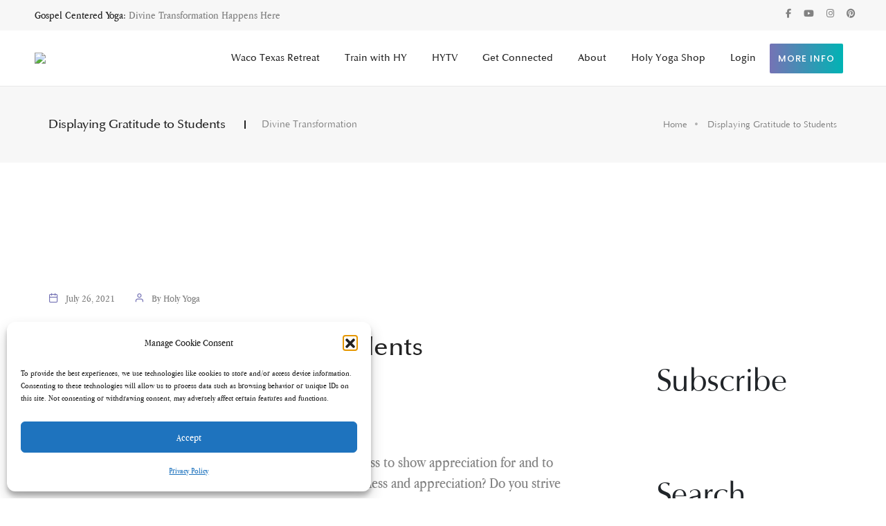

--- FILE ---
content_type: text/html; charset=UTF-8
request_url: https://holyyoga.net/2021/07/26/displaying-gratitude-to-students/
body_size: 51052
content:
<!doctype html>
<html lang="en-US">
    <head>
        <!-- <title>Displaying Gratitude to Students | Holy Yoga</title> -->
        <meta charset="utf-8">
        <meta http-equiv="X-UA-Compatible" content="IE=edge" />
        <meta name="author" content="TurnKey Website Design">
        <meta name="viewport" content="width=device-width,initial-scale=1.0,maximum-scale=1" />
        <!-- favicon icon -->
        <link rel="apple-touch-icon" sizes="180x180" href="/apple-touch-icon.png">
		<link rel="icon" type="image/png" sizes="32x32" href="/favicon-32x32.png">
		<link rel="icon" type="image/png" sizes="16x16" href="/favicon-16x16.png">
		<link rel="manifest" href="/site.webmanifest">
		<link rel="mask-icon" href="/safari-pinned-tab.svg" color="#5bbad5">
		<meta name="msapplication-TileColor" content="#da532c">
		<meta name="theme-color" content="#ffffff">
        <!-- style sheets and font icons  -->
        <link rel="preconnect" href="https://holyyoga.net" crossorigin>
        <link rel="dns-prefetch" href="https://holyyoga.net">
		<!-- Google Tag Manager -->
		<script>(function(w,d,s,l,i){w[l]=w[l]||[];w[l].push({'gtm.start':
		new Date().getTime(),event:'gtm.js'});var f=d.getElementsByTagName(s)[0],
		j=d.createElement(s),dl=l!='dataLayer'?'&l='+l:'';j.async=true;j.src=
		'https://www.googletagmanager.com/gtm.js?id='+i+dl;f.parentNode.insertBefore(j,f);
		})(window,document,'script','dataLayer','GTM-KDR454R7');</script>
		<!-- End Google Tag Manager -->
		
        <!-- Meta content set::start -->
        <script>
            document.addEventListener('DOMContentLoaded', function() {
                // Define new values to set
                const metaDetails = {
                    "https://holyyoga.net/event/": {
                        seo_title: 'Fall Study: Ayurveda | Holy Yoga',
                        seo_desc: 'Discover transformative yoga workshops and events at Holy Yoga. Join us to deepen your practice, find inner peace, and connect with a welcoming community. Book your spot today!'
                    },
                    "https://holyyoga.net/instructor/": {
                        seo_title: 'Tina Chaput - Holy Yoga Instructor | Spiritual Fitness & Wellness',
                        seo_desc: 'Discover experienced yoga instructors at Holy Yoga. Find your perfect guide to deepen your practice, improve flexibility, and achieve wellness. Join us today!'
                    },
                    "https://holyyoga.net/teams/": {
                        seo_title: 'Jamie Williams | Holy Yoga Team - Certified Yoga Instructor',
                        seo_desc: 'Discover Holy Yoga\'s dedicated team of certified instructors committed to guiding you on your spiritual and physical wellness journey. Explore our passionate, experienced educators today!'
                    },
                    "https://holyyoga.net/training/": {
                        seo_title: 'Somatics Live Training | Holy Yoga | Mindful Movement & Wellness',
                        seo_desc: 'Discover comprehensive yoga teacher training at Holy Yoga. Elevate your practice, deepen your knowledge, and become a certified instructor. Join our empowering programs today!'
                    }
                };
                // Get the current URL
                const currentUrl = window.location.href.split('?')[0];// Remove query parameters if any
                // console.log('Current URL:', currentUrl);
                if(metaDetails.hasOwnProperty(currentUrl)) {
                    // let metaSetInterval = setInterval(() => {
                        var metaDescSelector = document.querySelectorAll('meta[name="description"]');
                        var metaPropDescSelector = document.querySelectorAll('meta[property="description"]');
                        var metaOgTitleSelector = document.querySelectorAll('meta[property="og:title"]');
                        var metaOgDescSelector = document.querySelectorAll('meta[property="og:description"]');
                        // <meta name="description" content="">
                        if(metaDescSelector.length > 0 || metaPropDescSelector.length > 0 || metaOgTitleSelector.length > 0 || metaOgDescSelector.length > 0) {
                            // 1. Update all <meta name="description">
                            metaDescSelector.forEach(tag => {
                                tag.setAttribute('content', metaDetails[currentUrl].seo_desc);
                            });
                            // 2. Update all <meta property="description">
                            metaPropDescSelector.forEach(tag => {
                                tag.setAttribute('content', metaDetails[currentUrl].seo_desc);
                            });
                            
                            // 3. Update all <meta property="og:title">
                            metaOgTitleSelector.forEach(tag => {
                                tag.setAttribute('content', metaDetails[currentUrl].seo_title);
                                // console.log('Meta og:title updated for:', currentUrl);
                            });

                            // 4. Update all <meta property="og:description">
                            metaOgDescSelector.forEach(tag => {
                                tag.setAttribute('content', metaDetails[currentUrl].seo_desc);
                            });
                            if(metaDescSelector.length == 0){
                                document.querySelector('meta[property="og:title"]').insertAdjacentHTML('afterend', `<meta name="description" content="${metaDetails[currentUrl].seo_desc}">`);
                            }
                            if(metaOgDescSelector.length == 0){
                                document.querySelector('meta[property="og:title"]').insertAdjacentHTML('afterend', `<meta property="og:description" content="${metaDetails[currentUrl].seo_desc}">`);
                            }
                            // clearInterval(metaSetInterval);
                            console.log('Meta tags updated successfully for:', currentUrl);
                        }else{
                            console.log('Meta tags not found yet, retrying...');
                        }
                    // }, 100);
                    
                        
                } else {
                    console.log('No meta details found for this URL.');
                }

                let linkElement= document.getElementById('nav_more_info');
                linkElement.addEventListener("click", function(e) {
                    e.preventDefault();
                    console.log("nav_more_info clicked!");
                    window.location.href = linkElement.getAttribute("href");
                });
            });
            
           
        </script>  
        <!-- Meta content set::end -->

		<!-- Facebook Pixel Code -->
<script>
  !function(f,b,e,v,n,t,s)
  {if(f.fbq)return;n=f.fbq=function(){n.callMethod?
  n.callMethod.apply(n,arguments):n.queue.push(arguments)};
  if(!f._fbq)f._fbq=n;n.push=n;n.loaded=!0;n.version='2.0';
  n.queue=[];t=b.createElement(e);t.async=!0;
  t.src=v;s=b.getElementsByTagName(e)[0];
  s.parentNode.insertBefore(t,s)}(window, document,'script',
  'https://connect.facebook.net/en_US/fbevents.js');
  fbq('init', '{your-pixel-id-goes-here}');
  fbq('track', 'PageView');
</script>
<noscript>
  <img height="1" width="1" style="display:none" 
       src="https://www.facebook.com/tr?id={your-pixel-id-goes-here}&ev=PageView&noscript=1"/>
</noscript>
<!-- End Facebook Pixel Code -->
<meta name="facebook-domain-verification" content="o035h2assztozaiwizabfb3gh25a8r" />


                <meta name='robots' content='index, follow, max-image-preview:large, max-snippet:-1, max-video-preview:-1' />
	<style>img:is([sizes="auto" i], [sizes^="auto," i]) { contain-intrinsic-size: 3000px 1500px }</style>
	
	<!-- This site is optimized with the Yoast SEO plugin v26.7 - https://yoast.com/wordpress/plugins/seo/ -->
	<title>Displaying Gratitude to Students in Holy Yoga Classes | Holy Yoga</title>
	<meta name="description" content="This Holy Yoga article looks at displaying gratitude to students through Scripture, daily interaction, and the way yoga instructors relate to those they teach." />
	<link rel="canonical" href="https://holyyoga.net/2021/07/26/displaying-gratitude-to-students/" />
	<meta property="og:locale" content="en_US" />
	<meta property="og:type" content="article" />
	<meta property="og:title" content="Displaying Gratitude to Students in Holy Yoga Classes | Holy Yoga" />
	<meta property="og:description" content="This Holy Yoga article looks at displaying gratitude to students through Scripture, daily interaction, and the way yoga instructors relate to those they teach." />
	<meta property="og:url" content="https://holyyoga.net/2021/07/26/displaying-gratitude-to-students/" />
	<meta property="og:site_name" content="Holy Yoga" />
	<meta property="article:publisher" content="https://www.facebook.com/holyyogaglobal/" />
	<meta property="article:published_time" content="2021-07-26T06:15:00+00:00" />
	<meta property="article:modified_time" content="2025-12-18T16:59:25+00:00" />
	<meta property="og:image" content="https://cdn.holyyoga.net/wp-content/uploads/2021/07/29073843/2021_New-Blog-Images_2-6.webp" />
	<meta property="og:image:width" content="800" />
	<meta property="og:image:height" content="800" />
	<meta property="og:image:type" content="image/webp" />
	<meta name="author" content="Holy Yoga" />
	<meta name="twitter:card" content="summary_large_image" />
	<meta name="twitter:label1" content="Written by" />
	<meta name="twitter:data1" content="Holy Yoga" />
	<meta name="twitter:label2" content="Est. reading time" />
	<meta name="twitter:data2" content="3 minutes" />
	<script type="application/ld+json" class="yoast-schema-graph">{"@context":"https://schema.org","@graph":[{"@type":"Article","@id":"https://holyyoga.net/2021/07/26/displaying-gratitude-to-students/#article","isPartOf":{"@id":"https://holyyoga.net/2021/07/26/displaying-gratitude-to-students/"},"author":{"name":"Holy Yoga","@id":"https://holyyoga.net/#/schema/person/05671d941d128a8f91fda3420aee889c"},"headline":"Displaying Gratitude to Students","datePublished":"2021-07-26T06:15:00+00:00","dateModified":"2025-12-18T16:59:25+00:00","mainEntityOfPage":{"@id":"https://holyyoga.net/2021/07/26/displaying-gratitude-to-students/"},"wordCount":418,"commentCount":0,"publisher":{"@id":"https://holyyoga.net/#organization"},"image":{"@id":"https://holyyoga.net/2021/07/26/displaying-gratitude-to-students/#primaryimage"},"thumbnailUrl":"https://cdn.holyyoga.net/wp-content/uploads/2021/07/29073843/2021_New-Blog-Images_2-6.webp","articleSection":["Blog"],"inLanguage":"en-US","potentialAction":[{"@type":"CommentAction","name":"Comment","target":["https://holyyoga.net/2021/07/26/displaying-gratitude-to-students/#respond"]}]},{"@type":"WebPage","@id":"https://holyyoga.net/2021/07/26/displaying-gratitude-to-students/","url":"https://holyyoga.net/2021/07/26/displaying-gratitude-to-students/","name":"Displaying Gratitude to Students in Holy Yoga Classes | Holy Yoga","isPartOf":{"@id":"https://holyyoga.net/#website"},"primaryImageOfPage":{"@id":"https://holyyoga.net/2021/07/26/displaying-gratitude-to-students/#primaryimage"},"image":{"@id":"https://holyyoga.net/2021/07/26/displaying-gratitude-to-students/#primaryimage"},"thumbnailUrl":"https://cdn.holyyoga.net/wp-content/uploads/2021/07/29073843/2021_New-Blog-Images_2-6.webp","datePublished":"2021-07-26T06:15:00+00:00","dateModified":"2025-12-18T16:59:25+00:00","description":"This Holy Yoga article looks at displaying gratitude to students through Scripture, daily interaction, and the way yoga instructors relate to those they teach.","breadcrumb":{"@id":"https://holyyoga.net/2021/07/26/displaying-gratitude-to-students/#breadcrumb"},"inLanguage":"en-US","potentialAction":[{"@type":"ReadAction","target":["https://holyyoga.net/2021/07/26/displaying-gratitude-to-students/"]}]},{"@type":"ImageObject","inLanguage":"en-US","@id":"https://holyyoga.net/2021/07/26/displaying-gratitude-to-students/#primaryimage","url":"https://cdn.holyyoga.net/wp-content/uploads/2021/07/29073843/2021_New-Blog-Images_2-6.webp","contentUrl":"https://cdn.holyyoga.net/wp-content/uploads/2021/07/29073843/2021_New-Blog-Images_2-6.webp","width":800,"height":800},{"@type":"BreadcrumbList","@id":"https://holyyoga.net/2021/07/26/displaying-gratitude-to-students/#breadcrumb","itemListElement":[{"@type":"ListItem","position":1,"name":"Home","item":"https://holyyoga.net/"},{"@type":"ListItem","position":2,"name":"Displaying Gratitude to Students"}]},{"@type":"WebSite","@id":"https://holyyoga.net/#website","url":"https://holyyoga.net/","name":"Holy Yoga","description":"Gospel centered yoga","publisher":{"@id":"https://holyyoga.net/#organization"},"potentialAction":[{"@type":"SearchAction","target":{"@type":"EntryPoint","urlTemplate":"https://holyyoga.net/?s={search_term_string}"},"query-input":{"@type":"PropertyValueSpecification","valueRequired":true,"valueName":"search_term_string"}}],"inLanguage":"en-US"},{"@type":"Organization","@id":"https://holyyoga.net/#organization","name":"Holy Yoga","url":"https://holyyoga.net/","logo":{"@type":"ImageObject","inLanguage":"en-US","@id":"https://holyyoga.net/#/schema/logo/image/","url":"","contentUrl":"","caption":"Holy Yoga"},"image":{"@id":"https://holyyoga.net/#/schema/logo/image/"},"sameAs":["https://www.facebook.com/holyyogaglobal/"]},{"@type":"Person","@id":"https://holyyoga.net/#/schema/person/05671d941d128a8f91fda3420aee889c","name":"Holy Yoga","image":{"@type":"ImageObject","inLanguage":"en-US","@id":"https://holyyoga.net/#/schema/person/image/","url":"https://secure.gravatar.com/avatar/a30f48024a8e261e7d5e1a596b02bc9ad3ce1f3ff65fbd23bc829e72e7159ac4?s=96&d=mm&r=g","contentUrl":"https://secure.gravatar.com/avatar/a30f48024a8e261e7d5e1a596b02bc9ad3ce1f3ff65fbd23bc829e72e7159ac4?s=96&d=mm&r=g","caption":"Holy Yoga"},"description":"This post was written by the Holy Yoga team.","sameAs":["https://www.holyyoga.net"],"url":"https://holyyoga.net/author/holy-yoga/"}]}</script>
	<!-- / Yoast SEO plugin. -->


<link rel='dns-prefetch' href='//js.hs-scripts.com' />
<link rel='dns-prefetch' href='//maps.googleapis.com' />
<link rel='dns-prefetch' href='//meet.jit.si' />
<link rel='dns-prefetch' href='//player.vimeo.com' />
<link rel='dns-prefetch' href='//fonts.googleapis.com' />
<link rel="alternate" type="application/rss+xml" title="Holy Yoga &raquo; Feed" href="https://holyyoga.net/feed/" />
<link rel="alternate" type="application/rss+xml" title="Holy Yoga &raquo; Comments Feed" href="https://holyyoga.net/comments/feed/" />
<link rel="alternate" type="application/rss+xml" title="Holy Yoga &raquo; Displaying Gratitude to Students Comments Feed" href="https://holyyoga.net/2021/07/26/displaying-gratitude-to-students/feed/" />
<script>
window._wpemojiSettings = {"baseUrl":"https:\/\/s.w.org\/images\/core\/emoji\/16.0.1\/72x72\/","ext":".png","svgUrl":"https:\/\/s.w.org\/images\/core\/emoji\/16.0.1\/svg\/","svgExt":".svg","source":{"concatemoji":"https:\/\/holyyoga.net\/wp-includes\/js\/wp-emoji-release.min.js?ver=6.8.3"}};
/*! This file is auto-generated */
!function(s,n){var o,i,e;function c(e){try{var t={supportTests:e,timestamp:(new Date).valueOf()};sessionStorage.setItem(o,JSON.stringify(t))}catch(e){}}function p(e,t,n){e.clearRect(0,0,e.canvas.width,e.canvas.height),e.fillText(t,0,0);var t=new Uint32Array(e.getImageData(0,0,e.canvas.width,e.canvas.height).data),a=(e.clearRect(0,0,e.canvas.width,e.canvas.height),e.fillText(n,0,0),new Uint32Array(e.getImageData(0,0,e.canvas.width,e.canvas.height).data));return t.every(function(e,t){return e===a[t]})}function u(e,t){e.clearRect(0,0,e.canvas.width,e.canvas.height),e.fillText(t,0,0);for(var n=e.getImageData(16,16,1,1),a=0;a<n.data.length;a++)if(0!==n.data[a])return!1;return!0}function f(e,t,n,a){switch(t){case"flag":return n(e,"\ud83c\udff3\ufe0f\u200d\u26a7\ufe0f","\ud83c\udff3\ufe0f\u200b\u26a7\ufe0f")?!1:!n(e,"\ud83c\udde8\ud83c\uddf6","\ud83c\udde8\u200b\ud83c\uddf6")&&!n(e,"\ud83c\udff4\udb40\udc67\udb40\udc62\udb40\udc65\udb40\udc6e\udb40\udc67\udb40\udc7f","\ud83c\udff4\u200b\udb40\udc67\u200b\udb40\udc62\u200b\udb40\udc65\u200b\udb40\udc6e\u200b\udb40\udc67\u200b\udb40\udc7f");case"emoji":return!a(e,"\ud83e\udedf")}return!1}function g(e,t,n,a){var r="undefined"!=typeof WorkerGlobalScope&&self instanceof WorkerGlobalScope?new OffscreenCanvas(300,150):s.createElement("canvas"),o=r.getContext("2d",{willReadFrequently:!0}),i=(o.textBaseline="top",o.font="600 32px Arial",{});return e.forEach(function(e){i[e]=t(o,e,n,a)}),i}function t(e){var t=s.createElement("script");t.src=e,t.defer=!0,s.head.appendChild(t)}"undefined"!=typeof Promise&&(o="wpEmojiSettingsSupports",i=["flag","emoji"],n.supports={everything:!0,everythingExceptFlag:!0},e=new Promise(function(e){s.addEventListener("DOMContentLoaded",e,{once:!0})}),new Promise(function(t){var n=function(){try{var e=JSON.parse(sessionStorage.getItem(o));if("object"==typeof e&&"number"==typeof e.timestamp&&(new Date).valueOf()<e.timestamp+604800&&"object"==typeof e.supportTests)return e.supportTests}catch(e){}return null}();if(!n){if("undefined"!=typeof Worker&&"undefined"!=typeof OffscreenCanvas&&"undefined"!=typeof URL&&URL.createObjectURL&&"undefined"!=typeof Blob)try{var e="postMessage("+g.toString()+"("+[JSON.stringify(i),f.toString(),p.toString(),u.toString()].join(",")+"));",a=new Blob([e],{type:"text/javascript"}),r=new Worker(URL.createObjectURL(a),{name:"wpTestEmojiSupports"});return void(r.onmessage=function(e){c(n=e.data),r.terminate(),t(n)})}catch(e){}c(n=g(i,f,p,u))}t(n)}).then(function(e){for(var t in e)n.supports[t]=e[t],n.supports.everything=n.supports.everything&&n.supports[t],"flag"!==t&&(n.supports.everythingExceptFlag=n.supports.everythingExceptFlag&&n.supports[t]);n.supports.everythingExceptFlag=n.supports.everythingExceptFlag&&!n.supports.flag,n.DOMReady=!1,n.readyCallback=function(){n.DOMReady=!0}}).then(function(){return e}).then(function(){var e;n.supports.everything||(n.readyCallback(),(e=n.source||{}).concatemoji?t(e.concatemoji):e.wpemoji&&e.twemoji&&(t(e.twemoji),t(e.wpemoji)))}))}((window,document),window._wpemojiSettings);
</script>
<link rel='stylesheet' id='wc-blocks-integration-css' href='https://holyyoga.net/wp-content/plugins/woocommerce-subscriptions/vendor/woocommerce/subscriptions-core/build/index.css?ver=7.6.0' type='text/css' media='all' />
<link rel='stylesheet' id='acfwf-wc-cart-block-integration-css' href='https://holyyoga.net/wp-content/plugins/advanced-coupons-for-woocommerce-free/dist/assets/index-467dde24.css?ver=1767261099' type='text/css' media='all' />
<link rel='stylesheet' id='woo-conditional-shipping-blocks-style-css' href='https://holyyoga.net/wp-content/plugins/conditional-shipping-for-woocommerce/frontend/css/woo-conditional-shipping.css?ver=3.6.0.free' type='text/css' media='all' />
<link rel='stylesheet' id='acfwf-wc-checkout-block-integration-css' href='https://holyyoga.net/wp-content/plugins/advanced-coupons-for-woocommerce-free/dist/assets/index-2a7d8588.css?ver=1767261099' type='text/css' media='all' />
<link rel='stylesheet' id='embedpress-css-css' href='https://holyyoga.net/wp-content/plugins/embedpress/assets/css/embedpress.css?ver=1767862710' type='text/css' media='all' />
<link rel='stylesheet' id='embedpress-blocks-style-css' href='https://holyyoga.net/wp-content/plugins/embedpress/assets/css/blocks.build.css?ver=1767862710' type='text/css' media='all' />
<link rel='stylesheet' id='embedpress-lazy-load-css-css' href='https://holyyoga.net/wp-content/plugins/embedpress/assets/css/lazy-load.css?ver=1767862710' type='text/css' media='all' />
<style id='wp-emoji-styles-inline-css' type='text/css'>

	img.wp-smiley, img.emoji {
		display: inline !important;
		border: none !important;
		box-shadow: none !important;
		height: 1em !important;
		width: 1em !important;
		margin: 0 0.07em !important;
		vertical-align: -0.1em !important;
		background: none !important;
		padding: 0 !important;
	}
</style>
<link rel='stylesheet' id='wp-block-library-css' href='https://holyyoga.net/wp-includes/css/dist/block-library/style.min.css?ver=6.8.3' type='text/css' media='all' />
<style id='classic-theme-styles-inline-css' type='text/css'>
/*! This file is auto-generated */
.wp-block-button__link{color:#fff;background-color:#32373c;border-radius:9999px;box-shadow:none;text-decoration:none;padding:calc(.667em + 2px) calc(1.333em + 2px);font-size:1.125em}.wp-block-file__button{background:#32373c;color:#fff;text-decoration:none}
</style>
<link rel='stylesheet' id='acfw-blocks-frontend-css' href='https://holyyoga.net/wp-content/plugins/advanced-coupons-for-woocommerce-free/css/acfw-blocks-frontend.css?ver=4.7.1' type='text/css' media='all' />
<link rel='stylesheet' id='wc-memberships-blocks-css' href='https://holyyoga.net/wp-content/plugins/woocommerce-memberships/assets/css/blocks/wc-memberships-blocks.min.css?ver=1.27.4' type='text/css' media='all' />
<link rel='stylesheet' id='ultp-gutenberg-blocks-css' href='https://holyyoga.net/wp-content/plugins/uncanny-toolkit-pro/src/blocks/dist/index.css?ver=4.4' type='text/css' media='all' />
<link rel='stylesheet' id='sumo-pp-blocks-integration-css' href='https://holyyoga.net/wp-content/plugins/sumopaymentplans/assets/blocks/frontend/index.css?ver=11.3.0' type='text/css' media='all' />
<link rel='stylesheet' id='ulgm-gutenberg-blocks-css' href='https://holyyoga.net/wp-content/plugins/uncanny-learndash-groups/src/blocks/dist/index.css?ver=6.1.5' type='text/css' media='all' />
<style id='global-styles-inline-css' type='text/css'>
:root{--wp--preset--aspect-ratio--square: 1;--wp--preset--aspect-ratio--4-3: 4/3;--wp--preset--aspect-ratio--3-4: 3/4;--wp--preset--aspect-ratio--3-2: 3/2;--wp--preset--aspect-ratio--2-3: 2/3;--wp--preset--aspect-ratio--16-9: 16/9;--wp--preset--aspect-ratio--9-16: 9/16;--wp--preset--color--black: #000000;--wp--preset--color--cyan-bluish-gray: #abb8c3;--wp--preset--color--white: #ffffff;--wp--preset--color--pale-pink: #f78da7;--wp--preset--color--vivid-red: #cf2e2e;--wp--preset--color--luminous-vivid-orange: #ff6900;--wp--preset--color--luminous-vivid-amber: #fcb900;--wp--preset--color--light-green-cyan: #7bdcb5;--wp--preset--color--vivid-green-cyan: #00d084;--wp--preset--color--pale-cyan-blue: #8ed1fc;--wp--preset--color--vivid-cyan-blue: #0693e3;--wp--preset--color--vivid-purple: #9b51e0;--wp--preset--color--kb-palette-7: #ffffff;--wp--preset--color--kb-palette-1: #888888;--wp--preset--gradient--vivid-cyan-blue-to-vivid-purple: linear-gradient(135deg,rgba(6,147,227,1) 0%,rgb(155,81,224) 100%);--wp--preset--gradient--light-green-cyan-to-vivid-green-cyan: linear-gradient(135deg,rgb(122,220,180) 0%,rgb(0,208,130) 100%);--wp--preset--gradient--luminous-vivid-amber-to-luminous-vivid-orange: linear-gradient(135deg,rgba(252,185,0,1) 0%,rgba(255,105,0,1) 100%);--wp--preset--gradient--luminous-vivid-orange-to-vivid-red: linear-gradient(135deg,rgba(255,105,0,1) 0%,rgb(207,46,46) 100%);--wp--preset--gradient--very-light-gray-to-cyan-bluish-gray: linear-gradient(135deg,rgb(238,238,238) 0%,rgb(169,184,195) 100%);--wp--preset--gradient--cool-to-warm-spectrum: linear-gradient(135deg,rgb(74,234,220) 0%,rgb(151,120,209) 20%,rgb(207,42,186) 40%,rgb(238,44,130) 60%,rgb(251,105,98) 80%,rgb(254,248,76) 100%);--wp--preset--gradient--blush-light-purple: linear-gradient(135deg,rgb(255,206,236) 0%,rgb(152,150,240) 100%);--wp--preset--gradient--blush-bordeaux: linear-gradient(135deg,rgb(254,205,165) 0%,rgb(254,45,45) 50%,rgb(107,0,62) 100%);--wp--preset--gradient--luminous-dusk: linear-gradient(135deg,rgb(255,203,112) 0%,rgb(199,81,192) 50%,rgb(65,88,208) 100%);--wp--preset--gradient--pale-ocean: linear-gradient(135deg,rgb(255,245,203) 0%,rgb(182,227,212) 50%,rgb(51,167,181) 100%);--wp--preset--gradient--electric-grass: linear-gradient(135deg,rgb(202,248,128) 0%,rgb(113,206,126) 100%);--wp--preset--gradient--midnight: linear-gradient(135deg,rgb(2,3,129) 0%,rgb(40,116,252) 100%);--wp--preset--font-size--small: 13px;--wp--preset--font-size--medium: 20px;--wp--preset--font-size--large: 36px;--wp--preset--font-size--x-large: 42px;--wp--preset--spacing--20: 0.44rem;--wp--preset--spacing--30: 0.67rem;--wp--preset--spacing--40: 1rem;--wp--preset--spacing--50: 1.5rem;--wp--preset--spacing--60: 2.25rem;--wp--preset--spacing--70: 3.38rem;--wp--preset--spacing--80: 5.06rem;--wp--preset--shadow--natural: 6px 6px 9px rgba(0, 0, 0, 0.2);--wp--preset--shadow--deep: 12px 12px 50px rgba(0, 0, 0, 0.4);--wp--preset--shadow--sharp: 6px 6px 0px rgba(0, 0, 0, 0.2);--wp--preset--shadow--outlined: 6px 6px 0px -3px rgba(255, 255, 255, 1), 6px 6px rgba(0, 0, 0, 1);--wp--preset--shadow--crisp: 6px 6px 0px rgba(0, 0, 0, 1);}:where(.is-layout-flex){gap: 0.5em;}:where(.is-layout-grid){gap: 0.5em;}body .is-layout-flex{display: flex;}.is-layout-flex{flex-wrap: wrap;align-items: center;}.is-layout-flex > :is(*, div){margin: 0;}body .is-layout-grid{display: grid;}.is-layout-grid > :is(*, div){margin: 0;}:where(.wp-block-columns.is-layout-flex){gap: 2em;}:where(.wp-block-columns.is-layout-grid){gap: 2em;}:where(.wp-block-post-template.is-layout-flex){gap: 1.25em;}:where(.wp-block-post-template.is-layout-grid){gap: 1.25em;}.has-black-color{color: var(--wp--preset--color--black) !important;}.has-cyan-bluish-gray-color{color: var(--wp--preset--color--cyan-bluish-gray) !important;}.has-white-color{color: var(--wp--preset--color--white) !important;}.has-pale-pink-color{color: var(--wp--preset--color--pale-pink) !important;}.has-vivid-red-color{color: var(--wp--preset--color--vivid-red) !important;}.has-luminous-vivid-orange-color{color: var(--wp--preset--color--luminous-vivid-orange) !important;}.has-luminous-vivid-amber-color{color: var(--wp--preset--color--luminous-vivid-amber) !important;}.has-light-green-cyan-color{color: var(--wp--preset--color--light-green-cyan) !important;}.has-vivid-green-cyan-color{color: var(--wp--preset--color--vivid-green-cyan) !important;}.has-pale-cyan-blue-color{color: var(--wp--preset--color--pale-cyan-blue) !important;}.has-vivid-cyan-blue-color{color: var(--wp--preset--color--vivid-cyan-blue) !important;}.has-vivid-purple-color{color: var(--wp--preset--color--vivid-purple) !important;}.has-black-background-color{background-color: var(--wp--preset--color--black) !important;}.has-cyan-bluish-gray-background-color{background-color: var(--wp--preset--color--cyan-bluish-gray) !important;}.has-white-background-color{background-color: var(--wp--preset--color--white) !important;}.has-pale-pink-background-color{background-color: var(--wp--preset--color--pale-pink) !important;}.has-vivid-red-background-color{background-color: var(--wp--preset--color--vivid-red) !important;}.has-luminous-vivid-orange-background-color{background-color: var(--wp--preset--color--luminous-vivid-orange) !important;}.has-luminous-vivid-amber-background-color{background-color: var(--wp--preset--color--luminous-vivid-amber) !important;}.has-light-green-cyan-background-color{background-color: var(--wp--preset--color--light-green-cyan) !important;}.has-vivid-green-cyan-background-color{background-color: var(--wp--preset--color--vivid-green-cyan) !important;}.has-pale-cyan-blue-background-color{background-color: var(--wp--preset--color--pale-cyan-blue) !important;}.has-vivid-cyan-blue-background-color{background-color: var(--wp--preset--color--vivid-cyan-blue) !important;}.has-vivid-purple-background-color{background-color: var(--wp--preset--color--vivid-purple) !important;}.has-black-border-color{border-color: var(--wp--preset--color--black) !important;}.has-cyan-bluish-gray-border-color{border-color: var(--wp--preset--color--cyan-bluish-gray) !important;}.has-white-border-color{border-color: var(--wp--preset--color--white) !important;}.has-pale-pink-border-color{border-color: var(--wp--preset--color--pale-pink) !important;}.has-vivid-red-border-color{border-color: var(--wp--preset--color--vivid-red) !important;}.has-luminous-vivid-orange-border-color{border-color: var(--wp--preset--color--luminous-vivid-orange) !important;}.has-luminous-vivid-amber-border-color{border-color: var(--wp--preset--color--luminous-vivid-amber) !important;}.has-light-green-cyan-border-color{border-color: var(--wp--preset--color--light-green-cyan) !important;}.has-vivid-green-cyan-border-color{border-color: var(--wp--preset--color--vivid-green-cyan) !important;}.has-pale-cyan-blue-border-color{border-color: var(--wp--preset--color--pale-cyan-blue) !important;}.has-vivid-cyan-blue-border-color{border-color: var(--wp--preset--color--vivid-cyan-blue) !important;}.has-vivid-purple-border-color{border-color: var(--wp--preset--color--vivid-purple) !important;}.has-vivid-cyan-blue-to-vivid-purple-gradient-background{background: var(--wp--preset--gradient--vivid-cyan-blue-to-vivid-purple) !important;}.has-light-green-cyan-to-vivid-green-cyan-gradient-background{background: var(--wp--preset--gradient--light-green-cyan-to-vivid-green-cyan) !important;}.has-luminous-vivid-amber-to-luminous-vivid-orange-gradient-background{background: var(--wp--preset--gradient--luminous-vivid-amber-to-luminous-vivid-orange) !important;}.has-luminous-vivid-orange-to-vivid-red-gradient-background{background: var(--wp--preset--gradient--luminous-vivid-orange-to-vivid-red) !important;}.has-very-light-gray-to-cyan-bluish-gray-gradient-background{background: var(--wp--preset--gradient--very-light-gray-to-cyan-bluish-gray) !important;}.has-cool-to-warm-spectrum-gradient-background{background: var(--wp--preset--gradient--cool-to-warm-spectrum) !important;}.has-blush-light-purple-gradient-background{background: var(--wp--preset--gradient--blush-light-purple) !important;}.has-blush-bordeaux-gradient-background{background: var(--wp--preset--gradient--blush-bordeaux) !important;}.has-luminous-dusk-gradient-background{background: var(--wp--preset--gradient--luminous-dusk) !important;}.has-pale-ocean-gradient-background{background: var(--wp--preset--gradient--pale-ocean) !important;}.has-electric-grass-gradient-background{background: var(--wp--preset--gradient--electric-grass) !important;}.has-midnight-gradient-background{background: var(--wp--preset--gradient--midnight) !important;}.has-small-font-size{font-size: var(--wp--preset--font-size--small) !important;}.has-medium-font-size{font-size: var(--wp--preset--font-size--medium) !important;}.has-large-font-size{font-size: var(--wp--preset--font-size--large) !important;}.has-x-large-font-size{font-size: var(--wp--preset--font-size--x-large) !important;}
:where(.wp-block-post-template.is-layout-flex){gap: 1.25em;}:where(.wp-block-post-template.is-layout-grid){gap: 1.25em;}
:where(.wp-block-columns.is-layout-flex){gap: 2em;}:where(.wp-block-columns.is-layout-grid){gap: 2em;}
:root :where(.wp-block-pullquote){font-size: 1.5em;line-height: 1.6;}
</style>
<link rel='stylesheet' id='gamipress-css-css' href='https://holyyoga.net/wp-content/plugins/gamipress/assets/css/gamipress.min.css?ver=7.6.2' type='text/css' media='all' />
<link rel='stylesheet' id='hubspot-woocommerce-hpos-compatibility-css' href='https://holyyoga.net/wp-content/plugins/hubspot-woocommerce-hpos-compatibility/public/css/hubspot-woocommerce-hpos-compatibility-public.css?ver=1.0.0' type='text/css' media='all' />
<link rel='stylesheet' id='uncannyowl-learndash-toolkit-free-css' href='https://holyyoga.net/wp-content/plugins/uncanny-learndash-toolkit/src/assets/frontend/dist/bundle.min.css?ver=3.8.0.2' type='text/css' media='all' />
<link rel='stylesheet' id='ultp-frontend-css' href='https://holyyoga.net/wp-content/plugins/uncanny-toolkit-pro/src/assets/dist/frontend/bundle.min.css?ver=4.4' type='text/css' media='all' />
<link rel='stylesheet' id='wpmenucart-icons-css' href='https://holyyoga.net/wp-content/plugins/woocommerce-menu-bar-cart/assets/css/wpmenucart-icons.min.css?ver=2.14.12' type='text/css' media='all' />
<style id='wpmenucart-icons-inline-css' type='text/css'>
@font-face{font-family:WPMenuCart;src:url(https://holyyoga.net/wp-content/plugins/woocommerce-menu-bar-cart/assets/fonts/WPMenuCart.eot);src:url(https://holyyoga.net/wp-content/plugins/woocommerce-menu-bar-cart/assets/fonts/WPMenuCart.eot?#iefix) format('embedded-opentype'),url(https://holyyoga.net/wp-content/plugins/woocommerce-menu-bar-cart/assets/fonts/WPMenuCart.woff2) format('woff2'),url(https://holyyoga.net/wp-content/plugins/woocommerce-menu-bar-cart/assets/fonts/WPMenuCart.woff) format('woff'),url(https://holyyoga.net/wp-content/plugins/woocommerce-menu-bar-cart/assets/fonts/WPMenuCart.ttf) format('truetype'),url(https://holyyoga.net/wp-content/plugins/woocommerce-menu-bar-cart/assets/fonts/WPMenuCart.svg#WPMenuCart) format('svg');font-weight:400;font-style:normal;font-display:swap}
</style>
<link rel='stylesheet' id='wpmenucart-css' href='https://holyyoga.net/wp-content/plugins/woocommerce-menu-bar-cart/assets/css/wpmenucart-main.min.css?ver=2.14.12' type='text/css' media='all' />
<link rel='stylesheet' id='woocommerce-layout-css' href='https://holyyoga.net/wp-content/plugins/woocommerce/assets/css/woocommerce-layout.css?ver=10.4.3' type='text/css' media='all' />
<link rel='stylesheet' id='woocommerce-smallscreen-css' href='https://holyyoga.net/wp-content/plugins/woocommerce/assets/css/woocommerce-smallscreen.css?ver=10.4.3' type='text/css' media='only screen and (max-width: 768px)' />
<link rel='stylesheet' id='woocommerce-general-css' href='https://holyyoga.net/wp-content/plugins/woocommerce/assets/css/woocommerce.css?ver=10.4.3' type='text/css' media='all' />
<style id='woocommerce-inline-inline-css' type='text/css'>
.woocommerce form .form-row .required { visibility: visible; }
</style>
<link rel='stylesheet' id='fontawesome-css' href='https://holyyoga.net/wp-content/plugins/wp-user-profile-avatar/assets/lib/fontawesome/all.css?ver=4.4.0' type='text/css' media='all' />
<link rel='stylesheet' id='buttons-css' href='https://holyyoga.net/wp-includes/css/buttons.min.css?ver=6.8.3' type='text/css' media='all' />
<link rel='stylesheet' id='dashicons-css' href='https://holyyoga.net/wp-includes/css/dashicons.min.css?ver=6.8.3' type='text/css' media='all' />
<link rel='stylesheet' id='mediaelement-css' href='https://holyyoga.net/wp-includes/js/mediaelement/mediaelementplayer-legacy.min.css?ver=4.2.17' type='text/css' media='all' />
<link rel='stylesheet' id='wp-mediaelement-css' href='https://holyyoga.net/wp-includes/js/mediaelement/wp-mediaelement.min.css?ver=6.8.3' type='text/css' media='all' />
<link rel='stylesheet' id='media-views-css' href='https://holyyoga.net/wp-includes/css/media-views.min.css?ver=6.8.3' type='text/css' media='all' />
<link rel='stylesheet' id='imgareaselect-css' href='https://holyyoga.net/wp-includes/js/imgareaselect/imgareaselect.css?ver=0.9.8' type='text/css' media='all' />
<link rel='stylesheet' id='wp-user-profile-avatar-frontend-css' href='https://holyyoga.net/wp-content/plugins/wp-user-profile-avatar/assets/css/frontend.min.css?ver=1.0.6' type='text/css' media='all' />
<link rel='stylesheet' id='learndash_quiz_front_css-css' href='//holyyoga.net/wp-content/plugins/sfwd-lms/themes/legacy/templates/learndash_quiz_front.min.css?ver=4.25.7.1' type='text/css' media='all' />
<link rel='stylesheet' id='learndash-css' href='//holyyoga.net/wp-content/plugins/sfwd-lms/src/assets/dist/css/styles.css?ver=4.25.7.1' type='text/css' media='all' />
<link rel='stylesheet' id='jquery-dropdown-css-css' href='//holyyoga.net/wp-content/plugins/sfwd-lms/assets/css/jquery.dropdown.min.css?ver=4.25.7.1' type='text/css' media='all' />
<link rel='stylesheet' id='learndash_lesson_video-css' href='//holyyoga.net/wp-content/plugins/sfwd-lms/themes/legacy/templates/learndash_lesson_video.min.css?ver=4.25.7.1' type='text/css' media='all' />
<link rel='stylesheet' id='learndash-admin-bar-css' href='https://holyyoga.net/wp-content/plugins/sfwd-lms/src/assets/dist/css/admin-bar/styles.css?ver=4.25.7.1' type='text/css' media='all' />
<link rel='stylesheet' id='learndash-course-grid-skin-grid-css' href='https://holyyoga.net/wp-content/plugins/sfwd-lms/includes/course-grid/templates/skins/grid/style.css?ver=4.25.7.1' type='text/css' media='all' />
<link rel='stylesheet' id='learndash-course-grid-pagination-css' href='https://holyyoga.net/wp-content/plugins/sfwd-lms/includes/course-grid/templates/pagination/style.css?ver=4.25.7.1' type='text/css' media='all' />
<link rel='stylesheet' id='learndash-course-grid-filter-css' href='https://holyyoga.net/wp-content/plugins/sfwd-lms/includes/course-grid/templates/filter/style.css?ver=4.25.7.1' type='text/css' media='all' />
<link rel='stylesheet' id='learndash-course-grid-card-grid-1-css' href='https://holyyoga.net/wp-content/plugins/sfwd-lms/includes/course-grid/templates/cards/grid-1/style.css?ver=4.25.7.1' type='text/css' media='all' />
<link rel='stylesheet' id='cmplz-general-css' href='https://holyyoga.net/wp-content/plugins/complianz-gdpr/assets/css/cookieblocker.min.css?ver=1767262918' type='text/css' media='all' />
<link rel='stylesheet' id='woo_conditional_shipping_css-css' href='https://holyyoga.net/wp-content/plugins/conditional-shipping-for-woocommerce/includes/frontend/../../frontend/css/woo-conditional-shipping.css?ver=3.6.0.free' type='text/css' media='all' />
<link rel='stylesheet' id='metorik-css-css' href='https://holyyoga.net/wp-content/plugins/metorik-helper/assets/css/metorik.css?ver=2.0.10' type='text/css' media='all' />
<link rel='stylesheet' id='wc-memberships-frontend-css' href='https://holyyoga.net/wp-content/plugins/woocommerce-memberships/assets/css/frontend/wc-memberships-frontend.min.css?ver=1.27.4' type='text/css' media='all' />
<link rel='stylesheet' id='parent-style-css' href='https://holyyoga.net/wp-content/themes/NewHolyYoga/style.css?ver=176562920' type='text/css' media='all' />
<link rel='stylesheet' id='theme_global-css-css' href='https://holyyoga.net/wp-content/themes/NewHolyYoga/css/theme_global.css?ver=6.8.3' type='text/css' media='all' />
<link rel='stylesheet' id='font-icons-css-css' href='https://holyyoga.net/wp-content/themes/NewHolyYoga/css/font-icons.min.css?ver=6.8.3' type='text/css' media='all' />
<link rel='stylesheet' id='theme-vendors-css-css' href='https://holyyoga.net/wp-content/themes/NewHolyYoga/css/theme-vendors.min.css?ver=6.8.3' type='text/css' media='all' />
<link rel='stylesheet' id='theme-css-css' href='https://holyyoga.net/wp-content/themes/NewHolyYoga/css/style.css?ver=301829150' type='text/css' media='all' />
<link rel='stylesheet' id='responsive-css-css' href='https://holyyoga.net/wp-content/themes/NewHolyYoga/css/responsive.css?ver=6.8.3' type='text/css' media='all' />
<link rel='stylesheet' id='main-css-css' href='https://holyyoga.net/wp-content/themes/NewHolyYoga/style.css?ver=6.8.3' type='text/css' media='all' />
<link rel='stylesheet' id='theme-custom-css-css' href='https://holyyoga.net/wp-content/themes/NewHolyYoga/css/custom.css?ver=6.8.3' type='text/css' media='all' />
<link rel='stylesheet' id='learndash-front-css' href='//holyyoga.net/wp-content/plugins/sfwd-lms/themes/ld30/assets/css/learndash.min.css?ver=4.25.7.1' type='text/css' media='all' />
<style id='learndash-front-inline-css' type='text/css'>
		.learndash-wrapper .ld-item-list .ld-item-list-item.ld-is-next,
		.learndash-wrapper .wpProQuiz_content .wpProQuiz_questionListItem label:focus-within {
			border-color: #7573b5;
		}

		/*
		.learndash-wrapper a:not(.ld-button):not(#quiz_continue_link):not(.ld-focus-menu-link):not(.btn-blue):not(#quiz_continue_link):not(.ld-js-register-account):not(#ld-focus-mode-course-heading):not(#btn-join):not(.ld-item-name):not(.ld-table-list-item-preview):not(.ld-lesson-item-preview-heading),
		 */

		.learndash-wrapper .ld-breadcrumbs a,
		.learndash-wrapper .ld-lesson-item.ld-is-current-lesson .ld-lesson-item-preview-heading,
		.learndash-wrapper .ld-lesson-item.ld-is-current-lesson .ld-lesson-title,
		.learndash-wrapper .ld-primary-color-hover:hover,
		.learndash-wrapper .ld-primary-color,
		.learndash-wrapper .ld-primary-color-hover:hover,
		.learndash-wrapper .ld-primary-color,
		.learndash-wrapper .ld-tabs .ld-tabs-navigation .ld-tab.ld-active,
		.learndash-wrapper .ld-button.ld-button-transparent,
		.learndash-wrapper .ld-button.ld-button-reverse,
		.learndash-wrapper .ld-icon-certificate,
		.learndash-wrapper .ld-login-modal .ld-login-modal-login .ld-modal-heading,
		#wpProQuiz_user_content a,
		.learndash-wrapper .ld-item-list .ld-item-list-item a.ld-item-name:hover,
		.learndash-wrapper .ld-focus-comments__heading-actions .ld-expand-button,
		.learndash-wrapper .ld-focus-comments__heading a,
		.learndash-wrapper .ld-focus-comments .comment-respond a,
		.learndash-wrapper .ld-focus-comment .ld-comment-reply a.comment-reply-link:hover,
		.learndash-wrapper .ld-expand-button.ld-button-alternate {
			color: #7573b5 !important;
		}

		.learndash-wrapper .ld-focus-comment.bypostauthor>.ld-comment-wrapper,
		.learndash-wrapper .ld-focus-comment.role-group_leader>.ld-comment-wrapper,
		.learndash-wrapper .ld-focus-comment.role-administrator>.ld-comment-wrapper {
			background-color:rgba(117, 115, 181, 0.03) !important;
		}


		.learndash-wrapper .ld-primary-background,
		.learndash-wrapper .ld-tabs .ld-tabs-navigation .ld-tab.ld-active:after {
			background: #7573b5 !important;
		}



		.learndash-wrapper .ld-course-navigation .ld-lesson-item.ld-is-current-lesson .ld-status-incomplete,
		.learndash-wrapper .ld-focus-comment.bypostauthor:not(.ptype-sfwd-assignment) >.ld-comment-wrapper>.ld-comment-avatar img,
		.learndash-wrapper .ld-focus-comment.role-group_leader>.ld-comment-wrapper>.ld-comment-avatar img,
		.learndash-wrapper .ld-focus-comment.role-administrator>.ld-comment-wrapper>.ld-comment-avatar img {
			border-color: #7573b5 !important;
		}



		.learndash-wrapper .ld-loading::before {
			border-top:3px solid #7573b5 !important;
		}

		.learndash-wrapper .ld-button:hover:not([disabled]):not(.ld-button-transparent):not(.ld--ignore-inline-css),
		#learndash-tooltips .ld-tooltip:after,
		#learndash-tooltips .ld-tooltip,
		.ld-tooltip:not(.ld-tooltip--modern) [role="tooltip"],
		.learndash-wrapper .ld-primary-background,
		.learndash-wrapper .btn-join:not(.ld--ignore-inline-css),
		.learndash-wrapper #btn-join:not(.ld--ignore-inline-css),
		.learndash-wrapper .ld-button:not([disabled]):not(.ld-button-reverse):not(.ld-button-transparent):not(.ld--ignore-inline-css),
		.learndash-wrapper .ld-expand-button:not([disabled]),
		.learndash-wrapper .wpProQuiz_content .wpProQuiz_button:not([disabled]):not(.wpProQuiz_button_reShowQuestion):not(.wpProQuiz_button_restartQuiz),
		.learndash-wrapper .wpProQuiz_content .wpProQuiz_button2:not([disabled]),
		.learndash-wrapper .ld-focus .ld-focus-sidebar .ld-course-navigation-heading,
		.learndash-wrapper .ld-focus-comments .form-submit #submit,
		.learndash-wrapper .ld-login-modal input[type='submit']:not([disabled]),
		.learndash-wrapper .ld-login-modal .ld-login-modal-register:not([disabled]),
		.learndash-wrapper .wpProQuiz_content .wpProQuiz_certificate a.btn-blue:not([disabled]),
		.learndash-wrapper .ld-focus .ld-focus-header .ld-user-menu .ld-user-menu-items a:not([disabled]),
		#wpProQuiz_user_content table.wp-list-table thead th,
		#wpProQuiz_overlay_close:not([disabled]),
		.learndash-wrapper .ld-expand-button.ld-button-alternate:not([disabled]) .ld-icon {
			background-color: #7573b5 !important;
			color: #000000;
		}

		.learndash-wrapper .ld-focus .ld-focus-sidebar .ld-focus-sidebar-trigger:not([disabled]):not(:hover):not(:focus) .ld-icon {
			background-color: #7573b5;
		}

		.learndash-wrapper .ld-focus .ld-focus-sidebar .ld-focus-sidebar-trigger:hover .ld-icon,
		.learndash-wrapper .ld-focus .ld-focus-sidebar .ld-focus-sidebar-trigger:focus .ld-icon {
			border-color: #7573b5;
			color: #7573b5;
		}

		.learndash-wrapper .ld-button:focus:not(.ld-button-transparent):not(.ld--ignore-inline-css),
		.learndash-wrapper .btn-join:focus:not(.ld--ignore-inline-css),
		.learndash-wrapper #btn-join:focus:not(.ld--ignore-inline-css),
		.learndash-wrapper .ld-expand-button:focus,
		.learndash-wrapper .wpProQuiz_content .wpProQuiz_button:not(.wpProQuiz_button_reShowQuestion):focus:not(.wpProQuiz_button_restartQuiz),
		.learndash-wrapper .wpProQuiz_content .wpProQuiz_button2:focus,
		.learndash-wrapper .ld-focus-comments .form-submit #submit,
		.learndash-wrapper .ld-login-modal input[type='submit']:focus,
		.learndash-wrapper .ld-login-modal .ld-login-modal-register:focus,
		.learndash-wrapper .wpProQuiz_content .wpProQuiz_certificate a.btn-blue:focus {
			opacity: 0.75; /* Replicates the hover/focus states pre-4.21.3. */
			outline-color: #7573b5;
		}

		.learndash-wrapper .ld-button:hover:not(.ld-button-transparent):not(.ld--ignore-inline-css),
		.learndash-wrapper .btn-join:hover:not(.ld--ignore-inline-css),
		.learndash-wrapper #btn-join:hover:not(.ld--ignore-inline-css),
		.learndash-wrapper .ld-expand-button:hover,
		.learndash-wrapper .wpProQuiz_content .wpProQuiz_button:not(.wpProQuiz_button_reShowQuestion):hover:not(.wpProQuiz_button_restartQuiz),
		.learndash-wrapper .wpProQuiz_content .wpProQuiz_button2:hover,
		.learndash-wrapper .ld-focus-comments .form-submit #submit,
		.learndash-wrapper .ld-login-modal input[type='submit']:hover,
		.learndash-wrapper .ld-login-modal .ld-login-modal-register:hover,
		.learndash-wrapper .wpProQuiz_content .wpProQuiz_certificate a.btn-blue:hover {
			background-color: #7573b5; /* Replicates the hover/focus states pre-4.21.3. */
			opacity: 0.85; /* Replicates the hover/focus states pre-4.21.3. */
		}

		.learndash-wrapper .ld-item-list .ld-item-search .ld-closer:focus {
			border-color: #7573b5;
		}

		.learndash-wrapper .ld-focus .ld-focus-header .ld-user-menu .ld-user-menu-items:before {
			border-bottom-color: #7573b5 !important;
		}

		.learndash-wrapper .ld-button.ld-button-transparent:hover {
			background: transparent !important;
		}

		.learndash-wrapper .ld-button.ld-button-transparent:focus {
			outline-color: #7573b5;
		}

		.learndash-wrapper .ld-focus .ld-focus-header .sfwd-mark-complete .learndash_mark_complete_button:not(.ld--ignore-inline-css),
		.learndash-wrapper .ld-focus .ld-focus-header #sfwd-mark-complete #learndash_mark_complete_button,
		.learndash-wrapper .ld-button.ld-button-transparent,
		.learndash-wrapper .ld-button.ld-button-alternate,
		.learndash-wrapper .ld-expand-button.ld-button-alternate {
			background-color:transparent !important;
		}

		.learndash-wrapper .ld-focus-header .ld-user-menu .ld-user-menu-items a,
		.learndash-wrapper .ld-button.ld-button-reverse:hover,
		.learndash-wrapper .ld-alert-success .ld-alert-icon.ld-icon-certificate,
		.learndash-wrapper .ld-alert-warning .ld-button,
		.learndash-wrapper .ld-primary-background.ld-status {
			color:white !important;
		}

		.learndash-wrapper .ld-status.ld-status-unlocked {
			background-color: rgba(117,115,181,0.2) !important;
			color: #7573b5 !important;
		}

		.learndash-wrapper .wpProQuiz_content .wpProQuiz_addToplist {
			background-color: rgba(117,115,181,0.1) !important;
			border: 1px solid #7573b5 !important;
		}

		.learndash-wrapper .wpProQuiz_content .wpProQuiz_toplistTable th {
			background: #7573b5 !important;
		}

		.learndash-wrapper .wpProQuiz_content .wpProQuiz_toplistTrOdd {
			background-color: rgba(117,115,181,0.1) !important;
		}


		.learndash-wrapper .wpProQuiz_content .wpProQuiz_time_limit .wpProQuiz_progress {
			background-color: #7573b5 !important;
		}
		
		.learndash-wrapper #quiz_continue_link,
		.learndash-wrapper .ld-secondary-background,
		.learndash-wrapper .learndash_mark_complete_button:not(.ld--ignore-inline-css),
		.learndash-wrapper #learndash_mark_complete_button,
		.learndash-wrapper .ld-status-complete,
		.learndash-wrapper .ld-alert-success .ld-button,
		.learndash-wrapper .ld-alert-success .ld-alert-icon {
			background-color: #00b3b4 !important;
		}

		.learndash-wrapper #quiz_continue_link:focus,
		.learndash-wrapper .learndash_mark_complete_button:focus:not(.ld--ignore-inline-css),
		.learndash-wrapper #learndash_mark_complete_button:focus,
		.learndash-wrapper .ld-alert-success .ld-button:focus {
			outline-color: #00b3b4;
		}

		.learndash-wrapper .wpProQuiz_content a#quiz_continue_link {
			background-color: #00b3b4 !important;
		}

		.learndash-wrapper .wpProQuiz_content a#quiz_continue_link:focus {
			outline-color: #00b3b4;
		}

		.learndash-wrapper .course_progress .sending_progress_bar {
			background: #00b3b4 !important;
		}

		.learndash-wrapper .wpProQuiz_content .wpProQuiz_button_reShowQuestion:hover, .learndash-wrapper .wpProQuiz_content .wpProQuiz_button_restartQuiz:hover {
			background-color: #00b3b4 !important;
			opacity: 0.75;
		}

		.learndash-wrapper .wpProQuiz_content .wpProQuiz_button_reShowQuestion:focus,
		.learndash-wrapper .wpProQuiz_content .wpProQuiz_button_restartQuiz:focus {
			outline-color: #00b3b4;
		}

		.learndash-wrapper .ld-secondary-color-hover:hover,
		.learndash-wrapper .ld-secondary-color,
		.learndash-wrapper .ld-focus .ld-focus-header .sfwd-mark-complete .learndash_mark_complete_button:not(.ld--ignore-inline-css),
		.learndash-wrapper .ld-focus .ld-focus-header #sfwd-mark-complete #learndash_mark_complete_button,
		.learndash-wrapper .ld-focus .ld-focus-header .sfwd-mark-complete:after {
			color: #00b3b4 !important;
		}

		.learndash-wrapper .ld-secondary-in-progress-icon {
			border-left-color: #00b3b4 !important;
			border-top-color: #00b3b4 !important;
		}

		.learndash-wrapper .ld-alert-success {
			border-color: #00b3b4;
			background-color: transparent !important;
			color: #00b3b4;
		}

		
		.learndash-wrapper .ld-alert-warning {
			background-color:transparent;
		}

		.learndash-wrapper .ld-status-waiting,
		.learndash-wrapper .ld-alert-warning .ld-alert-icon {
			background-color: #a24d98 !important;
		}

		.learndash-wrapper .ld-tertiary-color-hover:hover,
		.learndash-wrapper .ld-tertiary-color,
		.learndash-wrapper .ld-alert-warning {
			color: #a24d98 !important;
		}

		.learndash-wrapper .ld-tertiary-background {
			background-color: #a24d98 !important;
		}

		.learndash-wrapper .ld-alert-warning {
			border-color: #a24d98 !important;
		}

		.learndash-wrapper .ld-tertiary-background,
		.learndash-wrapper .ld-alert-warning .ld-alert-icon {
			color:white !important;
		}

		.learndash-wrapper .wpProQuiz_content .wpProQuiz_reviewQuestion li.wpProQuiz_reviewQuestionReview,
		.learndash-wrapper .wpProQuiz_content .wpProQuiz_box li.wpProQuiz_reviewQuestionReview {
			background-color: #a24d98 !important;
		}

		
</style>
<link rel='stylesheet' id='evcal_google_fonts-css' href='https://fonts.googleapis.com/css?family=Noto+Sans%3A400%2C400italic%2C700%7CPoppins%3A700%2C800%2C900&#038;subset=latin%2Clatin-ext&#038;ver=5.0.1' type='text/css' media='all' />
<link rel='stylesheet' id='evcal_cal_default-css' href='//holyyoga.net/wp-content/plugins/eventON/assets/css/eventon_styles.css?ver=5.0.1' type='text/css' media='all' />
<link rel='stylesheet' id='evo_font_icons-css' href='//holyyoga.net/wp-content/plugins/eventON/assets/fonts/all.css?ver=5.0.1' type='text/css' media='all' />
<link rel='stylesheet' id='eventon_dynamic_styles-css' href='//holyyoga.net/wp-content/plugins/eventON/assets/css/eventon_dynamic_styles.css?ver=5.0.1' type='text/css' media='all' />
<link rel='stylesheet' id='sumo-pp-frontend-css' href='https://holyyoga.net/wp-content/plugins/sumopaymentplans/assets/css/frontend.css?ver=11.3.0' type='text/css' media='all' />
<link rel='stylesheet' id='woocommerce-nyp-css' href='https://holyyoga.net/wp-content/plugins/woocommerce-name-your-price/assets/css/frontend/name-your-price.min.css?ver=3.7.0' type='text/css' media='all' />
<style id='kadence-blocks-global-variables-inline-css' type='text/css'>
:root {--global-kb-font-size-sm:clamp(0.8rem, 0.73rem + 0.217vw, 0.9rem);--global-kb-font-size-md:clamp(1.1rem, 0.995rem + 0.326vw, 1.25rem);--global-kb-font-size-lg:clamp(1.75rem, 1.576rem + 0.543vw, 2rem);--global-kb-font-size-xl:clamp(2.25rem, 1.728rem + 1.63vw, 3rem);--global-kb-font-size-xxl:clamp(2.5rem, 1.456rem + 3.26vw, 4rem);--global-kb-font-size-xxxl:clamp(2.75rem, 0.489rem + 7.065vw, 6rem);}:root {--global-palette1: #3182CE;--global-palette2: #2B6CB0;--global-palette3: #1A202C;--global-palette4: #2D3748;--global-palette5: #4A5568;--global-palette6: #718096;--global-palette7: #EDF2F7;--global-palette8: #F7FAFC;--global-palette9: #ffffff;}
</style>
<style id="kadence_blocks_palette_css">:root .has-kb-palette-7-color{color:#ffffff}:root .has-kb-palette-7-background-color{background-color:#ffffff}:root .has-kb-palette-1-color{color:#888888}:root .has-kb-palette-1-background-color{background-color:#888888}</style><script src="https://holyyoga.net/wp-content/themes/NewHolyYoga/js/jquery.min.js?ver=760654892" id="jquery-js"></script>
<script src="https://holyyoga.net/wp-content/plugins/hubspot-woocommerce-hpos-compatibility/public/js/hubspot-woocommerce-hpos-compatibility-public.js?ver=1.0.0" id="hubspot-woocommerce-hpos-compatibility-js"></script>
<script src="//holyyoga.net/wp-content/plugins/revslider/sr6/assets/js/rbtools.min.js?ver=6.7.40" async id="tp-tools-js"></script>
<script src="//holyyoga.net/wp-content/plugins/revslider/sr6/assets/js/rs6.min.js?ver=6.7.40" async id="revmin-js"></script>
<script id="uncannyowl-learndash-toolkit-free-js-extra">
var UncannyToolkit = {"ajax":{"url":"https:\/\/holyyoga.net\/wp-admin\/admin-ajax.php","nonce":"fd0ba498f6"},"integrity":{"shouldPreventConcurrentLogin":false},"i18n":{"dismiss":"Dismiss","preventConcurrentLogin":"Your account has exceeded maximum concurrent login number.","error":{"generic":"Something went wrong. Please, try again"}},"modals":[]};
</script>
<script src="https://holyyoga.net/wp-content/plugins/uncanny-learndash-toolkit/src/assets/frontend/dist/bundle.min.js?ver=3.8.0.2" id="uncannyowl-learndash-toolkit-free-js"></script>
<script id="ultp-frontend-js-extra">
var UncannyToolkitPro = {"restURL":"https:\/\/holyyoga.net\/wp-json\/uo_toolkit\/v1\/","nonce":"c684a3b801"};
</script>
<script src="https://holyyoga.net/wp-content/plugins/uncanny-toolkit-pro/src/assets/dist/frontend/bundle.min.js?ver=4.4" id="ultp-frontend-js"></script>
<script src="https://holyyoga.net/wp-content/plugins/woocommerce/assets/js/jquery-blockui/jquery.blockUI.min.js?ver=2.7.0-wc.10.4.3" id="wc-jquery-blockui-js" defer data-wp-strategy="defer"></script>
<script id="wc-add-to-cart-js-extra">
var wc_add_to_cart_params = {"ajax_url":"\/wp-admin\/admin-ajax.php","wc_ajax_url":"\/?wc-ajax=%%endpoint%%","i18n_view_cart":"View cart","cart_url":"https:\/\/holyyoga.net\/cart\/","is_cart":"","cart_redirect_after_add":"no"};
</script>
<script src="https://holyyoga.net/wp-content/plugins/woocommerce/assets/js/frontend/add-to-cart.min.js?ver=10.4.3" id="wc-add-to-cart-js" defer data-wp-strategy="defer"></script>
<script src="https://holyyoga.net/wp-content/plugins/woocommerce/assets/js/js-cookie/js.cookie.min.js?ver=2.1.4-wc.10.4.3" id="wc-js-cookie-js" defer data-wp-strategy="defer"></script>
<script id="woocommerce-js-extra">
var woocommerce_params = {"ajax_url":"\/wp-admin\/admin-ajax.php","wc_ajax_url":"\/?wc-ajax=%%endpoint%%","i18n_password_show":"Show password","i18n_password_hide":"Hide password"};
</script>
<script src="https://holyyoga.net/wp-content/plugins/woocommerce/assets/js/frontend/woocommerce.min.js?ver=10.4.3" id="woocommerce-js" defer data-wp-strategy="defer"></script>
<script id="utils-js-extra">
var userSettings = {"url":"\/","uid":"0","time":"1768687237","secure":"1"};
</script>
<script src="https://holyyoga.net/wp-includes/js/utils.min.js?ver=6.8.3" id="utils-js"></script>
<script src="https://holyyoga.net/wp-includes/js/plupload/moxie.min.js?ver=1.3.5.1" id="moxiejs-js"></script>
<script src="https://holyyoga.net/wp-includes/js/plupload/plupload.min.js?ver=2.1.9" id="plupload-js"></script>
<!--[if lt IE 8]>
<script src="https://holyyoga.net/wp-includes/js/json2.min.js?ver=2015-05-03" id="json2-js"></script>
<![endif]-->
<script id="woo-conditional-shipping-js-js-extra">
var conditional_shipping_settings = {"trigger_fields":[]};
</script>
<script src="https://holyyoga.net/wp-content/plugins/conditional-shipping-for-woocommerce/includes/frontend/../../frontend/js/woo-conditional-shipping.js?ver=3.6.0.free" id="woo-conditional-shipping-js-js"></script>
<script id="ajax-js-extra">
var ajax_obj = {"ajax_url":"https:\/\/holyyoga.net\/wp-admin\/admin-ajax.php","smart_nonce":"a3102f8398"};
</script>
<script src="https://holyyoga.net/wp-content/themes/NewHolyYoga/js/woo-custom-theme-ajax.js?ver=1.2" id="ajax-js"></script>
<script id="evo-inlinescripts-header-js-after">
jQuery(document).ready(function($){});
</script>
<script id="sumo-pp-single-product-js-extra">
var sumo_pp_single_product_params = {"wp_ajax_url":"https:\/\/holyyoga.net\/wp-admin\/admin-ajax.php","product":"54120","get_wc_booking_deposit_fields_nonce":"24af02d067","hide_product_price":"no","price_based_on":"regular-price","variation_deposit_form_template":"from-woocommerce"};
</script>
<script src="https://holyyoga.net/wp-content/plugins/sumopaymentplans/assets/js/frontend/single-product.js?ver=11.3.0" id="sumo-pp-single-product-js"></script>
<script id="sumo-pp-checkout-js-extra">
var sumo_pp_checkout_params = {"wp_ajax_url":"https:\/\/holyyoga.net\/wp-admin\/admin-ajax.php","is_user_logged_in":"","orderpp_nonce":"22098733f1","can_user_deposit_payment":null,"maybe_prevent_from_hiding_guest_signup_form":"","current_page":"cart"};
</script>
<script src="https://holyyoga.net/wp-content/plugins/sumopaymentplans/assets/js/frontend/checkout.js?ver=11.3.0" id="sumo-pp-checkout-js"></script>
<script id="sumo-pp-myaccount-js-extra">
var sumo_pp_myaccount_params = {"wp_ajax_url":"https:\/\/holyyoga.net\/wp-admin\/admin-ajax.php","show_more_notes_label":"Show More","show_less_notes_label":"Show Less","myaccount_nonce":"058d09e0d2"};
</script>
<script src="https://holyyoga.net/wp-content/plugins/sumopaymentplans/assets/js/frontend/myaccount.js?ver=11.3.0" id="sumo-pp-myaccount-js"></script>
<link rel="https://api.w.org/" href="https://holyyoga.net/wp-json/" /><link rel="alternate" title="JSON" type="application/json" href="https://holyyoga.net/wp-json/wp/v2/posts/54120" /><link rel="EditURI" type="application/rsd+xml" title="RSD" href="https://holyyoga.net/xmlrpc.php?rsd" />
<link rel='shortlink' href='https://holyyoga.net/?p=54120' />
<link rel="alternate" title="oEmbed (JSON)" type="application/json+oembed" href="https://holyyoga.net/wp-json/oembed/1.0/embed?url=https%3A%2F%2Fholyyoga.net%2F2021%2F07%2F26%2Fdisplaying-gratitude-to-students%2F" />
<link rel="alternate" title="oEmbed (XML)" type="text/xml+oembed" href="https://holyyoga.net/wp-json/oembed/1.0/embed?url=https%3A%2F%2Fholyyoga.net%2F2021%2F07%2F26%2Fdisplaying-gratitude-to-students%2F&#038;format=xml" />
<meta name="generator" content="Advanced Coupons for WooCommerce Free v4.7.1" />			<!-- DO NOT COPY THIS SNIPPET! Start of Page Analytics Tracking for HubSpot WordPress plugin v11.3.33-->
			<script class="hsq-set-content-id" data-content-id="blog-post">
				var _hsq = _hsq || [];
				_hsq.push(["setContentType", "blog-post"]);
			</script>
			<!-- DO NOT COPY THIS SNIPPET! End of Page Analytics Tracking for HubSpot WordPress plugin -->
						<style>.cmplz-hidden {
					display: none !important;
				}</style>    <style type="text/css">
        .icon-watchlist-remove {
          background-image: url("data:image/svg+xml;charset=utf-8,%3Csvg xmlns='http://www.w3.org/2000/svg' width='23' height='16' style='enable-background:new 0 0 23 16' xml:space='preserve'%3E%3Cpath d='M20.5 6.5 22 8l-7 7-4.5-4.5L12 9l3 3zM1 9h8v2H1zm0-8h12v2H1zm0 4h12v2H1z' style='fill-rule:evenodd;clip-rule:evenodd;fill:%23fff'/%3E%3C/svg%3E");
          background-repeat: no-repeat;
        }
        .a11y-tip.a11y-tip--no-delay .my-list.icon {
            border: none !important;
        }
    </style>
  <script type="text/javascript">
           var ajaxurlenable = "https://holyyoga.net/wp-admin/admin-ajax.php";
           var nonceenableajax = "01d7273794";
         </script>	<noscript><style>.woocommerce-product-gallery{ opacity: 1 !important; }</style></noscript>
	<script id='nitro-telemetry-meta' nitro-exclude>window.NPTelemetryMetadata={missReason: (!window.NITROPACK_STATE ? 'cache not found' : 'hit'),pageType: 'post',isEligibleForOptimization: true,}</script><script id='nitro-generic' nitro-exclude>(()=>{window.NitroPack=window.NitroPack||{coreVersion:"na",isCounted:!1};let e=document.createElement("script");if(e.src="https://nitroscripts.com/whkJDxHvagillKfFyEpEPheenJkvGPhX",e.async=!0,e.id="nitro-script",document.head.appendChild(e),!window.NitroPack.isCounted){window.NitroPack.isCounted=!0;let t=()=>{navigator.sendBeacon("https://to.getnitropack.com/p",JSON.stringify({siteId:"whkJDxHvagillKfFyEpEPheenJkvGPhX",url:window.location.href,isOptimized:!!window.IS_NITROPACK,coreVersion:"na",missReason:window.NPTelemetryMetadata?.missReason||"",pageType:window.NPTelemetryMetadata?.pageType||"",isEligibleForOptimization:!!window.NPTelemetryMetadata?.isEligibleForOptimization}))};(()=>{let e=()=>new Promise(e=>{"complete"===document.readyState?e():window.addEventListener("load",e)}),i=()=>new Promise(e=>{document.prerendering?document.addEventListener("prerenderingchange",e,{once:!0}):e()}),a=async()=>{await i(),await e(),t()};a()})(),window.addEventListener("pageshow",e=>{if(e.persisted){let i=document.prerendering||self.performance?.getEntriesByType?.("navigation")[0]?.activationStart>0;"visible"!==document.visibilityState||i||t()}})}})();</script><meta name="generator" content="Powered by Slider Revolution 6.7.40 - responsive, Mobile-Friendly Slider Plugin for WordPress with comfortable drag and drop interface." />
<link rel="modulepreload" href="https://holyyoga.net/wp-content/plugins/advanced-coupons-for-woocommerce-free/dist/common/NoticesPlugin.12346420.js"  /><link rel="modulepreload" href="https://holyyoga.net/wp-content/plugins/advanced-coupons-for-woocommerce-free/dist/common/sanitize.7727159a.js"  /><link rel="modulepreload" href="https://holyyoga.net/wp-content/plugins/advanced-coupons-for-woocommerce/dist/common/NoticesPlugin.cbb0e416.js"  /><link rel="modulepreload" href="https://holyyoga.net/wp-content/plugins/advanced-coupons-for-woocommerce-free/dist/common/NoticesPlugin.12346420.js"  /><link rel="modulepreload" href="https://holyyoga.net/wp-content/plugins/advanced-coupons-for-woocommerce-free/dist/common/sanitize.7727159a.js"  /><link rel="modulepreload" href="https://holyyoga.net/wp-content/plugins/advanced-coupons-for-woocommerce/dist/common/NoticesPlugin.cbb0e416.js"  /><script>function setREVStartSize(e){
			//window.requestAnimationFrame(function() {
				window.RSIW = window.RSIW===undefined ? window.innerWidth : window.RSIW;
				window.RSIH = window.RSIH===undefined ? window.innerHeight : window.RSIH;
				try {
					var pw = document.getElementById(e.c).parentNode.offsetWidth,
						newh;
					pw = pw===0 || isNaN(pw) || (e.l=="fullwidth" || e.layout=="fullwidth") ? window.RSIW : pw;
					e.tabw = e.tabw===undefined ? 0 : parseInt(e.tabw);
					e.thumbw = e.thumbw===undefined ? 0 : parseInt(e.thumbw);
					e.tabh = e.tabh===undefined ? 0 : parseInt(e.tabh);
					e.thumbh = e.thumbh===undefined ? 0 : parseInt(e.thumbh);
					e.tabhide = e.tabhide===undefined ? 0 : parseInt(e.tabhide);
					e.thumbhide = e.thumbhide===undefined ? 0 : parseInt(e.thumbhide);
					e.mh = e.mh===undefined || e.mh=="" || e.mh==="auto" ? 0 : parseInt(e.mh,0);
					if(e.layout==="fullscreen" || e.l==="fullscreen")
						newh = Math.max(e.mh,window.RSIH);
					else{
						e.gw = Array.isArray(e.gw) ? e.gw : [e.gw];
						for (var i in e.rl) if (e.gw[i]===undefined || e.gw[i]===0) e.gw[i] = e.gw[i-1];
						e.gh = e.el===undefined || e.el==="" || (Array.isArray(e.el) && e.el.length==0)? e.gh : e.el;
						e.gh = Array.isArray(e.gh) ? e.gh : [e.gh];
						for (var i in e.rl) if (e.gh[i]===undefined || e.gh[i]===0) e.gh[i] = e.gh[i-1];
											
						var nl = new Array(e.rl.length),
							ix = 0,
							sl;
						e.tabw = e.tabhide>=pw ? 0 : e.tabw;
						e.thumbw = e.thumbhide>=pw ? 0 : e.thumbw;
						e.tabh = e.tabhide>=pw ? 0 : e.tabh;
						e.thumbh = e.thumbhide>=pw ? 0 : e.thumbh;
						for (var i in e.rl) nl[i] = e.rl[i]<window.RSIW ? 0 : e.rl[i];
						sl = nl[0];
						for (var i in nl) if (sl>nl[i] && nl[i]>0) { sl = nl[i]; ix=i;}
						var m = pw>(e.gw[ix]+e.tabw+e.thumbw) ? 1 : (pw-(e.tabw+e.thumbw)) / (e.gw[ix]);
						newh =  (e.gh[ix] * m) + (e.tabh + e.thumbh);
					}
					var el = document.getElementById(e.c);
					if (el!==null && el) el.style.height = newh+"px";
					el = document.getElementById(e.c+"_wrapper");
					if (el!==null && el) {
						el.style.height = newh+"px";
						el.style.display = "block";
					}
				} catch(e){
					console.log("Failure at Presize of Slider:" + e)
				}
			//});
		  };</script>
    <style type="text/css">
        .woocommerce-form__label.woocommerce-form__label-for-checkbox.checkbox [type="checkbox"] {
            -webkit-appearance: auto;
        }
        .woocommerce table.shop_table td.product-name p, .woocommerce table.shop_table td.product-name, .woocommerce table.shop_table td.product-name p, .woocommerce table.shop_table td.product-name span a {
            font-size: 16px !important;
        }
    </style>
 		<style type="text/css" id="wp-custom-css">
			#wc-authorize-net-cim-credit-card-tokenize-payment-method {display:none}

.woocommerce-form__label.woocommerce-form__label-for-checkbox.checkbox [type="checkbox"] {
            -webkit-appearance: auto;
        }
.holyyoga-checktoenable .switch {
  position: relative;
  display: inline-block;
  width: 60px;
  height: 34px;
}

.holyyoga-checktoenable .switch input { 
  opacity: 0;
  width: 0;
  height: 0;
}

.holyyoga-checktoenable .slider {
  position: absolute;
  cursor: pointer;
  top: 0;
  left: 0;
  right: 0;
  bottom: 0;
  background-color: #ccc;
  -webkit-transition: .4s;
  transition: .4s;
  height: 33px;
}

.holyyoga-checktoenable .slider:before {
  position: absolute;
  content: "";
  height: 26px;
  width: 26px;
  left: 4px;
  bottom: 4px;
  background-color: white;
  -webkit-transition: .4s;
  transition: .4s;
}

.holyyoga-checktoenable input:checked + .slider {
  background-color: #7374b6;
}

.holyyoga-checktoenable input:focus + .slider {
  box-shadow: 0 0 1px #2196F3;
}

.holyyoga-checktoenable input:checked + .slider:before {
  -webkit-transform: translateX(26px);
  -ms-transform: translateX(26px);
  transform: translateX(26px);
}

/* Rounded sliders */
.holyyoga-checktoenable .slider.round {
  border-radius: 34px;
  max-width: 61px;
}

.holyyoga-checktoenable .slider.round:before {
  border-radius: 50%;
}

.holyyoga-inner-check {
    position: relative;
}

input#hy_check_acc_funds {
    display: none;
}
.holyyoga-noticebar {
    display: none;
}

span.account-fund-label {
    font-family: 'Optima', sans-serif;
    font-size: 16px;
    padding-left: 76px;
    font-weight: 500;
    color: #000;
}

.holyyoga-inner-check {
    padding-bottom: 20px;
}
.holyyoga-checktoenable .blockUI.blockOverlay {
    max-width: 500px;
    margin-top: -13px !important;
}

.certificate-list a {
	background-color: rgb(117, 115, 181);
    background-image: linear-gradient(to right, rgb(117, 115, 181), rgb(0, 179, 180), rgb(117, 115, 181));
  color:#fff;
	padding:20px;
		margin-bottom:125px;
		display:block;
	max-width:200px;
	text-align:center;
		cursor: pointer;
    transition: all 0.3s
}

.afwc_kpi {height:6em}


.afwc_kpis_icon {color:#7573b5 !important}

.afwc_reg_loader, .afwc_reg_message {
    display: none;
    font-size: 25px;
    font-weight: bold;
	color: #000;}

.woocommerce-MyAccount-account-funds form {display:none}

.woocommerce-cart .woocommerce ul#shipping_method li label {display:none}

.woocommerce-MyAccount-navigation-link--members-area {display:none}

.ld-course-status {display:none !important}

.delete_essay_single {display:none !important}

.account-funds .woocommerce-Price-currencySymbol {width:auto !important;display: block;
    float: left;border:0px}

.account-funds .woocommerce-Price-amount.amount {width:200px !important;border:0px}

.learndash .author-bio-section {display:none}
.size-large {
    max-width: 100%;
}
.alignwide.size-large {
    width: 100%;
}
.aligncenter.size-large, .alignright.size-large, .alignleft.size-large {
    width: auto;
}

.single-product .author-bio-section {display:none !important}

.more_info_btn.btn-fancy a:active, .more_info_btn.btn-fancy a:focus, .sticky .navbar.header-light .navbar-nav .more_info_btn.btn-fancy .nav-link, .navbar.navbar-light .navbar-nav>.more_info_btn.dropdown.btn-fancy.active>a, .navbar-light .navbar-nav .more_info_btn .nav-link:focus
{
	color: #fff !important;
}

		</style>
		    </head>
    <body data-cmplz=1 data-mobile-nav-style="classic" class="wp-singular post-template-default single single-post postid-54120 single-format-standard wp-theme-NewHolyYoga theme-NewHolyYoga woocommerce-no-js" id="wrk17aprl2025">
	    <!-- Google Tag Manager (noscript) -->
		<noscript><iframe src="https://www.googletagmanager.com/ns.html?id=GTM-KDR454R7"
		height="0" width="0" style="display:none;visibility:hidden"></iframe></noscript>
		<!-- End Google Tag Manager (noscript) -->
        <!-- start header -->
        <header class="header-with-topbar">
            <div class="top-bar bg-light-gray d-none d-md-inline-block padding-35px-lr md-no-padding-lr">
                <div class="container-fluid nav-header-container">
                    <div class="d-flex flex-wrap align-items-center">
                        <div class="col-12 text-center text-sm-left col-sm-auto mr-auto pl-lg-0">
                            <p class="text-medium m-0 hy_small_top_heading"><span class="font-weight-500 text-extra-dark-gray">Gospel Centered Yoga:</span> Divine Transformation Happens Here</p>
                        </div>
                        <div class="col-auto d-none d-sm-block text-right px-lg-0 font-size-0">
	                        
                            <div class="top-bar-contact">
                                <ul class="social-icon padding-5px-tb">
                                <li><a class="text-fast-blue-hover" href="https://www.facebook.com/holyyogaglobal/" title="Facebook" target="_blank"><i class="fab fa-facebook-f"></i></a></li>
                                <li><a class="text-fast-blue-hover" href="https://www.youtube.com/user/holyyogaministries" title="Youtube" target="_blank"><i class="fab fa-youtube"></i></a></li>
                                <li><a class="text-fast-blue-hover" href="https://www.instagram.com/holyyogaglobal/" title="Instagram" target="_blank"><i class="fab fa-instagram"></i></a></li>
                                <li><a class="text-fast-blue-hover" href="https://www.pinterest.com/holyyogaglobal/" title="Pinterest" target="_blank"><i class="fab fa-pinterest"></i></a></li>                                
                            </ul>
                                
                            </div>
                        </div>
                    </div>
                </div>
            </div>
            <nav class="navbar navbar-expand-lg top-space navbar-light bg-white header-light fixed-top navbar-boxed header-reverse-scroll">
                <div class="container-fluid nav-header-container">
                    <div class="col-6 col-lg-2 mr-auto pl-lg-0">

                    	                            <a class="navbar-brand" href="https://holyyoga.net/" title="Holy Yoga" rel="home">
                            	 <img src="https://cdn.holyyoga.net/wp-content/uploads/2021/03/21004749/HY_Logo_gradient_2021-1.png" data-at2x="https://cdn.holyyoga.net/wp-content/uploads/2021/03/21004749/HY_Logo_gradient_2021-1.png" class="default-logo" >
                                <img class="alt-logo" src="https://cdn.holyyoga.net/wp-content/uploads/2021/03/21004749/HY_Logo_gradient_2021-1.png" data-at2x="https://cdn.holyyoga.net/wp-content/uploads/2021/03/21004749/HY_Logo_gradient_2021-1.png"  alt="Holy Yoga" >
                                                                        <img class="mobile-logo" src="https://cdn.holyyoga.net/wp-content/uploads/2021/03/21004749/HY_Logo_gradient_2021-1.png" data-at2x="https://cdn.holyyoga.net/wp-content/uploads/2021/03/21004749/HY_Logo_gradient_2021-1.png" alt="Holy Yoga" >
                                                                    </a>
                        	                        
                    </div>
                    <div class="col-auto menu-order px-lg-0">
                        <button class="navbar-toggler float-right" type="button" data-toggle="collapse" data-target="#navbarNav" aria-controls="navbarNav" aria-label="Toggle navigation">
                            <span class="navbar-toggler-line"></span>
                            <span class="navbar-toggler-line"></span>
                            <span class="navbar-toggler-line"></span>
                            <span class="navbar-toggler-line"></span>
                        </button>
                        <div class=" collapse navbar-collapse justify-content-center" id="navbarNav">
                        	<ul id="header_menu" class="navbar-nav alt-font"><li id="menu-item-181056" class="menu-item menu-item-type-custom menu-item-object-custom nav-item dropdown menu-item-181056"><a class="nav-link" href="https://holyyoga.net/training/welcome-home-more-than-a-retreat/">Waco Texas Retreat</a></li>
<li id="menu-item-131077" class="menu-item menu-item-type-post_type menu-item-object-page nav-item dropdown menu-item-131077"><a class="nav-link" href="https://holyyoga.net/train-with-holy-yoga/">Train with HY</a></li>
<li id="menu-item-131078" class="menu-item menu-item-type-custom menu-item-object-custom nav-item dropdown menu-item-131078"><a class="nav-link" href="https://holyyoga.net/holy-yoga-tv/">HYTV</a></li>
<li id="menu-item-131083" class="menu-item menu-item-type-post_type menu-item-object-page menu-item-has-children nav-item dropdown simple-dropdown menu-item-131083"><a class="nav-link" href="https://holyyoga.net/resources/">Get Connected</a><i class="fa fa-angle-down dropdown-toggle" data-toggle="dropdown" aria-hidden="true" aria-expanded="true"></i>
<ul/ class="dropdown-menu" />
	<li id="menu-item-183502" class="menu-item menu-item-type-post_type menu-item-object-page nav-item dropdown menu-item-183502"><a class="navsub-link" href="https://holyyoga.net/holy-yoga-with-kristin/">Holy Yoga with Kristin</a><i class="fas fa-angle-right dropdown-toggle"></i></li>
	<li id="menu-item-137364" class="menu-item menu-item-type-post_type menu-item-object-page nav-item dropdown menu-item-137364"><a class="navsub-link" href="https://holyyoga.net/holy-yoga-book-club-2026/">Holy Yoga Book Club 2026</a><i class="fas fa-angle-right dropdown-toggle"></i></li>
	<li id="menu-item-178858" class="menu-item menu-item-type-post_type menu-item-object-page nav-item dropdown menu-item-178858"><a class="navsub-link" href="https://holyyoga.net/military-scholarship/">Military Spouse Scholarship</a><i class="fas fa-angle-right dropdown-toggle"></i></li>
	<li id="menu-item-131076" class="menu-item menu-item-type-post_type menu-item-object-page nav-item dropdown menu-item-131076"><a class="navsub-link" href="https://holyyoga.net/podcasts/">Podcasts</a><i class="fas fa-angle-right dropdown-toggle"></i></li>
	<li id="menu-item-131084" class="menu-item menu-item-type-post_type menu-item-object-page nav-item dropdown menu-item-131084"><a class="navsub-link" href="https://holyyoga.net/resources/">Ways to Connect</a><i class="fas fa-angle-right dropdown-toggle"></i></li>
	<li id="menu-item-131085" class="menu-item menu-item-type-post_type menu-item-object-page nav-item dropdown menu-item-131085"><a class="navsub-link" href="https://holyyoga.net/calendar/">Calendar</a><i class="fas fa-angle-right dropdown-toggle"></i></li>
	<li id="menu-item-131100" class="menu-item menu-item-type-post_type menu-item-object-page nav-item dropdown menu-item-131100"><a class="navsub-link" href="https://holyyoga.net/schedule-a-call/">Schedule a Call</a><i class="fas fa-angle-right dropdown-toggle"></i></li>
	<li id="menu-item-138615" class="menu-item menu-item-type-custom menu-item-object-custom nav-item dropdown menu-item-138615"><a class="navsub-link" href="https://holyyoga.net/find-an-instructor/">Find an Instructor</a><i class="fas fa-angle-right dropdown-toggle"></i></li>
</ul>
</li>
<li id="menu-item-131101" class="menu-item menu-item-type-post_type menu-item-object-page menu-item-has-children nav-item dropdown simple-dropdown menu-item-131101"><a class="nav-link" href="https://holyyoga.net/about/">About</a><i class="fa fa-angle-down dropdown-toggle" data-toggle="dropdown" aria-hidden="true" aria-expanded="true"></i>
<ul/ class="dropdown-menu" />
	<li id="menu-item-131102" class="menu-item menu-item-type-post_type menu-item-object-page nav-item dropdown menu-item-131102"><a class="navsub-link" href="https://holyyoga.net/christian-yoga/">Christian Yoga</a><i class="fas fa-angle-right dropdown-toggle"></i></li>
	<li id="menu-item-131103" class="menu-item menu-item-type-post_type menu-item-object-page nav-item dropdown menu-item-131103"><a class="navsub-link" href="https://holyyoga.net/blog/">Blog</a><i class="fas fa-angle-right dropdown-toggle"></i></li>
</ul>
</li>
<li id="menu-item-178548" class="menu-item menu-item-type-post_type menu-item-object-page menu-item-has-children nav-item dropdown simple-dropdown menu-item-178548"><a class="nav-link" href="https://holyyoga.net/holy-yoga-shop/">Holy Yoga Shop</a><i class="fa fa-angle-down dropdown-toggle" data-toggle="dropdown" aria-hidden="true" aria-expanded="true"></i>
<ul/ class="dropdown-menu" />
	<li id="menu-item-131074" class="menu-item menu-item-type-post_type menu-item-object-page nav-item dropdown menu-item-131074"><a class="navsub-link" href="https://holyyoga.net/student-favorites/">Student Favorites</a><i class="fas fa-angle-right dropdown-toggle"></i></li>
	<li id="menu-item-131075" class="menu-item menu-item-type-post_type menu-item-object-page nav-item dropdown menu-item-131075"><a class="navsub-link" href="https://holyyoga.net/gifts/">Give the Gift of Holy Yoga!</a><i class="fas fa-angle-right dropdown-toggle"></i></li>
</ul>
</li>
<li id="menu-item-131117" class="menu-item menu-item-type-custom menu-item-object-custom nav-item dropdown menu-item-131117"><a class="nav-link" href="https://holyyoga.net/wp-login.php">Login</a></li>
<li id="menu-item-182777" class="more_info_btn btn btn-fancy btn-large btn-gradient-tan-geraldine btn-round-edge-small more_info_btn_header menu-item menu-item-type-post_type menu-item-object-page nav-item dropdown menu-item-182777"><a class="nav-link" href="https://holyyoga.net/schedule-a-call/">More Info</a></li>
<li class="menu-item nav-item dropdown wpmenucartli wpmenucart-display-standard menu-item empty-wpmenucart" id="wpmenucartli"><a class="wpmenucart-contents empty-wpmenucart" style="display:none">&nbsp;</a></li></ul>                            
                        </div>
                    </div>
                    <div class="col-auto text-right pr-0 font-size-0">
                        <div class="header-social-icon d-none d-sm-inline-block">
                        	                        </div>
                    </div>
                </div>
            </nav>
        </header>
		<section class="wow animate__fadeIn bg-light-gray padding-40px-tb sm-padding-30px-tb page-title-small">
            <div class="container">
                <div class="row align-items-center justify-content-center">
                    <div class="col-xl-8 col-lg-6 text-center text-lg-left">
                        <h1 class="alt-font text-extra-dark-gray font-weight-500 no-margin-bottom d-inline-block">
                                                            Displaying Gratitude to Students                                                    </h1>
                        <span class="alt-font text-medium d-block d-md-inline-block sm-margin-5px-top">Divine Transformation</span>
                    </div>
                    <div class="col-xl-4 col-lg-6 text-center text-lg-right breadcrumb justify-content-center justify-content-lg-end text-small alt-font md-margin-15px-top">
                        <ul>
                            <li><a href="/">Home</a></li>
                                                        <li>Displaying Gratitude to Students</li>
                                                    </ul>
                    </div>
                </div>
            </div>
        </section>
<link rel="stylesheet" href="https://holyyoga.net/wp-content/themes/NewHolyYoga/css/instructor-grid-style.css?v=1768687237">


<!-- end header -->
        <!-- start blog content section --> 
        <section class="blog-right-side-bar">
            <div class="container">                <div class="row justify-content-center">
                    <div class="col-12 col-lg-8 right-sidebar md-margin-60px-bottom sm-margin-40px-bottom">
                        <div class="row">
                            <div class="col-12 blog-details-text last-paragraph-no-margin margin-6-rem-bottom">
                                <ul class="list-unstyled margin-2-rem-bottom">
                                    <li class="d-inline-block align-middle margin-25px-right"><i class="feather icon-feather-calendar text-fast-blue margin-10px-right"></i>July 26, 2021</li>
                                    <li class="d-inline-block align-middle"><i class="feather icon-feather-user text-fast-blue margin-10px-right"></i>By Holy Yoga</li>
                                </ul>
                                <h5 class="alt-font font-weight-500 text-extra-dark-gray margin-4-half-rem-bottom">Displaying Gratitude to Students</h5>
                                
                                
<div class="wp-block-image"><figure class="aligncenter size-full"><img decoding="async" src="https://cdn.holyyoga.net/wp-content/uploads/2021/07/20234512/Copy-of-2021_New-Blog-Images_2-6.png" alt="" class="wp-image-9004111222191915"/></figure></div>



<p>Gratitude is defined as the quality of being thankful; readiness to show appreciation for and to return kindness. Do you display readiness to show thankfulness and appreciation? Do you strive to return kindness? Consider for a moment how you show gratitude in your interactions with your students.&nbsp;</p>



<p>Showing gratitude matters. It can strengthen your personal and business connections, boost your mood, ease tension or conflict, and create more fulfilling relationships. Some studies even show that practicing gratitude can improve the immune system and lower depressive tendencies.</p>



<p>The Bible has this to say about having an attitude of gratitude:</p>



<p><em>Give thanks in all circumstances, for this is God’s will for you in Christ Jesus.</em> -1 Thessalonians 5:18</p>



<p><em>David thought, “I will show kindness to (him), just as his father showed kindness to me.”</em> -2 Samuel 10:2</p>



<p><em>Give thanks to the Lord, for he is good; his love endures forever.</em> -Psalms 136:1</p>



<p><em>So then, just as you received Christ Jesus as your Lord, continue to live your lives in him, rooted and built up in him, strengthened in the faith as you were taught, and overflowing with thankfulness.</em> -Colossians 2:6-7</p>



<p><em>Enter his gates with thanksgiving and his courts with praise</em>. – Psalms 100:4</p>



<p>Your students are fundamental to your yoga business. What can you do to ensure they know that you appreciate them? Here are some ideas to display gratitude to your students:</p>



<ul class="wp-block-list"><li>Tell someone, “Thank you!” A simple verbal acknowledgement to someone can make their day and yours.</li><li>Find a specific reason, even if it’s small, to praise someone. For example, you could thank a long-time student for their loyalty to you.</li><li>Listen intently. You can show gratitude without saying anything, simply by being a good listener when someone needs an ear.&nbsp;</li><li>Recognize their accomplishments in your class and show appreciation for their efforts in a hand-written note.</li><li>Bring snacks! Everyone loves being surprised with a tasty treat.&nbsp;</li><li>Occasionally give small tokens of appreciation. Treat students with a cup of coffee or an inspiring book.</li><li>Is one of your students struggling in some way? Whether it be a health issue, marriage difficulties or something else, if you know a student is struggling, simply being there for them in their time of need is an excellent way to show your thankfulness for them.</li><li>Lastly, encourage your students to also show gratitude for each other and the people in their lives. Create a gratitude challenge among students to show appreciation for one another in creative ways.&nbsp;</li></ul>
                            </div>
                            <div class="col-12 d-flex flex-wrap align-items-center padding-15px-tb mx-auto margin-20px-bottom wow animate__fadeIn">
                                
                            </div>
                                                      
                            <div class="col-12 mx-auto margin-50px-bottom md-margin-30px-bottom wow animate__fadeIn">
                                <div class="d-block d-md-flex box-shadow-small align-items-center border-radius-5px padding-4-rem-all">
                                    <div class="w-130px text-center margin-60px-right sm-margin-auto-lr">
                                        <img src="https://secure.gravatar.com/avatar/a30f48024a8e261e7d5e1a596b02bc9ad3ce1f3ff65fbd23bc829e72e7159ac4?s=450&d=mm&r=g" class="rounded-circle w-110px" alt=""/>
                                        <a href="https://holyyoga.net/author/holy-yoga/" class="text-extra-dark-gray alt-font font-weight-500 margin-20px-top d-inline-block text-medium">
                                            
                                            Holy Yoga                                        </a>
<!--
                                        <span class="text-medium d-block line-height-18px sm-margin-15px-bottom">
                                            author                                        </span>
-->
                                    </div>
                                    <div class="w-75 sm-w-100 last-paragraph-no-margin text-center text-md-left">
                                        <p>This post was written by the Holy Yoga team.</p>
                                        <a href="https://holyyoga.net/author/holy-yoga/" class="btn btn-link btn-large tdescriptionext-extra-dark-gray margin-20px-top">All author posts</a>
                                    </div>
                                </div>
                            </div>
                            <div class="col-12 text-center elements-social social-icon-style-09 mx-auto">
                                <ul class="medium-icon">
                                    <li class="wow animate__fadeIn" data-wow-delay="0.2s">
                                        <a class="facebook" href="https://www.facebook.com/sharer/sharer.php?u=https://holyyoga.net/2021/07/26/displaying-gratitude-to-students/" target="_blank"><i class="fab fa-facebook-f"></i><span></span></a>
                                    </li>
                                    <li class="wow animate__fadeIn" data-wow-delay="0.3s">
                                        <a class="twitter" href="https://twitter.com/intent/tweet?text=Displaying Gratitude to Students&amp;url=https://holyyoga.net/2021/07/26/displaying-gratitude-to-students/&amp;via=Crunchify" target="_blank"><i class="fab fa-twitter"></i><span></span></a>
                                    </li>
                                    <li class="wow animate__fadeIn" data-wow-delay="0.4s">
                                        <a class="instagram" href="https://www.instagram.com/?url=https://holyyoga.net/2021/07/26/displaying-gratitude-to-students/&amp;title=Displaying Gratitude to Students" target="_blank"><i class="fab fa-instagram"></i><span></span></a>
                                    </li>
                                    <li class="wow animate__fadeIn" data-wow-delay="0.5s">
                                        <a class="linkedin" href="https://www.linkedin.com/shareArticle?mini=true&url=https://holyyoga.net/2021/07/26/displaying-gratitude-to-students/&amp;title=Displaying Gratitude to Students" target="_blank"><i class="fab fa-linkedin-in"></i><span></span></a>
                                    </li>
                                    <li class="wow animate__fadeIn" data-wow-delay="0.6s">
                                        <a class="behance" href="https://plus.google.com/share?url=https://holyyoga.net/2021/07/26/displaying-gratitude-to-students/" target="_blank"><i class="fab fa-google"></i><span></span></a>
                                    </li>
                                </ul>
                            </div>                            
                        </div>
                    </div>
                    <!-- start sidebar -->
                    <aside class="col-12 col-xl-3 offset-xl-1 col-lg-4 col-md-7 blog-sidebar lg-padding-4-rem-left md-padding-15px-left">
                        <div id="categories-5" class="et_pb_widget widget_categories">			<div class="textwidget"><p>&nbsp;</p>
<p>&nbsp;</p>
</div>
		</div><div id="categories-5" class="et_pb_widget widget_categories"><h4 class="widgettitle">Subscribe</h4><a href="https://holyyoga.net/newsletter/"><img width="700" height="587" src="https://cdn.holyyoga.net/wp-content/uploads/2025/08/05091421/image-1-1-700x587-1.webp" class="image wp-image-180271  attachment-full size-full" alt="" style="max-width: 100%; height: auto;" title="Subscribe" decoding="async" fetchpriority="high" srcset="https://cdn.holyyoga.net/wp-content/uploads/2025/08/05091421/image-1-1-700x587-1.webp 700w, https://cdn.holyyoga.net/wp-content/uploads/2025/08/05091421/image-1-1-700x587-1-250x210.webp 250w, https://cdn.holyyoga.net/wp-content/uploads/2025/08/05091421/image-1-1-700x587-1-120x101.webp 120w, https://cdn.holyyoga.net/wp-content/uploads/2025/08/05091421/image-1-1-700x587-1-50x42.webp 50w, https://cdn.holyyoga.net/wp-content/uploads/2025/08/05091421/image-1-1-700x587-1-100x84.webp 100w, https://cdn.holyyoga.net/wp-content/uploads/2025/08/05091421/image-1-1-700x587-1-510x428.webp 510w" sizes="(max-width: 700px) 100vw, 700px" /></a></div><div id="categories-5" class="et_pb_widget widget_categories">			<div class="textwidget"><p>&nbsp;</p>
</div>
		</div><div id="categories-5" class="et_pb_widget widget_categories"><h4 class="widgettitle">Search</h4><form action="https://holyyoga.net" method="get"><label class="screen-reader-text" for="cat">Search</label><select  name='cat' id='cat' class='postform'>
	<option value='-1'>Select Category</option>
	<option class="level-0" value="115">Blog</option>
	<option class="level-0" value="130">Devotions</option>
	<option class="level-0" value="143">Instructor Tips</option>
	<option class="level-0" value="142">Kid&#8217;s</option>
	<option class="level-0" value="140">Stories</option>
	<option class="level-0" value="141">Training</option>
</select>
</form><script>
(function() {
	var dropdown = document.getElementById( "cat" );
	function onCatChange() {
		if ( dropdown.options[ dropdown.selectedIndex ].value > 0 ) {
			dropdown.parentNode.submit();
		}
	}
	dropdown.onchange = onCatChange;
})();
</script>
</div><div id="categories-5" class="et_pb_widget widget_categories"><form role="search" method="get" id="searchform" class="searchform" action="https://holyyoga.net/">
				<div>
					<label class="screen-reader-text" for="s">Search for:</label>
					<input type="text" value="" name="s" id="s" />
					<input type="submit" id="searchsubmit" value="Search" />
				</div>
			</form></div><div id="categories-5" class="et_pb_widget widget_categories">			<div class="textwidget"><p>&nbsp;</p>
</div>
		</div><div id="categories-5" class="et_pb_widget widget_categories"><a href="https://holyyoga.net/holy-yoga-tv/"><img width="700" height="1050" src="https://cdn.holyyoga.net/wp-content/uploads/2025/08/05091426/3-1-2-700x1050-1.webp" class="image wp-image-180272  attachment-full size-full" alt="" style="max-width: 100%; height: auto;" decoding="async" srcset="https://cdn.holyyoga.net/wp-content/uploads/2025/08/05091426/3-1-2-700x1050-1.webp 700w, https://cdn.holyyoga.net/wp-content/uploads/2025/08/05091426/3-1-2-700x1050-1-250x375.webp 250w, https://cdn.holyyoga.net/wp-content/uploads/2025/08/05091426/3-1-2-700x1050-1-120x180.webp 120w, https://cdn.holyyoga.net/wp-content/uploads/2025/08/05091426/3-1-2-700x1050-1-33x50.webp 33w, https://cdn.holyyoga.net/wp-content/uploads/2025/08/05091426/3-1-2-700x1050-1-67x100.webp 67w, https://cdn.holyyoga.net/wp-content/uploads/2025/08/05091426/3-1-2-700x1050-1-510x765.webp 510w" sizes="(max-width: 700px) 100vw, 700px" /></a></div><div id="categories-5" class="et_pb_widget widget_categories">			<div class="textwidget"><p>&nbsp;</p>
</div>
		</div>                        
                    </aside>
                    <!-- end sidebar -->
                </div>
                <div style="float: left;width: 100%; margin-top: 50px; ">
                      
<!-- You can start editing here. -->
        <!-- If comments are open, but there are no comments. -->
 
            <section id="comments" class="pt-0">
                    <div class="container">
                <div class="row justify-content-center">
                    <div class="col-12 col-lg-9 margin-4-rem-bottom sm-margin-2-rem-bottom wow animate__fadeIn" style="visibility: visible; animation-name: fadeIn;">
                        <h6 class="alt-font text-extra-dark-gray font-weight-500 margin-5px-bottom"> 
                            Write a comments 
                            <small><a rel="nofollow" id="cancel-comment-reply-link" href="/2021/07/26/displaying-gratitude-to-students/#respond" style="display:none;">Click here to cancel reply.</a></small>
                        </h6>
                        <div class="margin-5px-bottom">Your email address will not be published. Required fields are marked <span class="text-radical-red">*</span></div>
                    </div>
                </div>
                <div class="row justify-content-center">
                    <div class="col-12 col-lg-9 wow animate__fadeIn" style="visibility: visible; animation-name: fadeIn;">
                        <form action="https://holyyoga.net/wp-comments-post.php" method="post">
                            <div class="row align-items-center">
                                <div class="col-md-6 col-sm-12 col-xs-12">
                                    <label class="margin-15px-bottom" for="basic-name">Your name <span class="text-radical-red">*</span></label>
                                    
                                    <input id="author" class="medium-input border-radius-4px bg-white margin-30px-bottom required " type="text" name="author" value=""  size="22" tabindex="1" aria-required='true' placeholder="Enter your name" required="required">
                                </div>
                                <div class="col-md-6 col-sm-12 col-xs-12">
                                    <label class="margin-15px-bottom" for="basic-email">Your email address <span class="text-radical-red">*</span></label>                                    
                                    <input id="email" class="medium-input border-radius-4px bg-white margin-30px-bottom required" type="email" name="email" placeholder="Enter your email" value="" size="22" tabindex="2" aria-required='true'  required="required" >
                                </div>
                                <div class="col-md-12 col-sm-12 col-xs-12">
                                    <div class="margin-15px-bottom">Your comment</div>
                                    <textarea class="medium-textarea border-radius-4px bg-white h-120px margin-2-half-rem-bottom" rows="6" name="comment" placeholder="Enter your comment"></textarea>

                                </div>
                                <div class="col-12 sm-margin-20px-bottom">
                                    <input class="btn btn-medium btn-dark-gray mb-0 btn-round-edge-small submit" type="submit" name="submit" value="Post Comment">
                                    
                                    <input type='hidden' name='comment_post_ID' value='54120' id='comment_post_ID' />
<input type='hidden' name='comment_parent' id='comment_parent' value='0' />
                                </div>
                                <p style="display: none;"><input type="hidden" id="akismet_comment_nonce" name="akismet_comment_nonce" value="2b4d67ee9d" /></p><p style="display: none !important;" class="akismet-fields-container" data-prefix="ak_"><label>&#916;<textarea name="ak_hp_textarea" cols="45" rows="8" maxlength="100"></textarea></label><input type="hidden" id="ak_js_1" name="ak_js" value="52"/><script>document.getElementById( "ak_js_1" ).setAttribute( "value", ( new Date() ).getTime() );</script></p>                            </div>
                        </form>
                    </div>
                </div>
            </div>
                </section>

<style type="text/css">
    .blog-comment p {
    font-size: 15px !important;
    line-height: 30px;
    font-weight: 400;
    color: #828282;
    word-break: break-word;
}

.blog-comment li .comment-reply-link:hover {
    border-color: #232323;
    background: #232323;
    color: #fff;
}
.blog-comment li .comment-reply-link {
    float: right;
    font-size: 11px;
    line-height: initial;
    padding: 7px 16px 6px;
    border-radius: 50px;
    border: 1px solid rgba(43.9, 43.9, 43.9, 0.25);
        border-top-color: rgba(44, 44, 44, 0.25);
        border-right-color: rgba(44, 44, 44, 0.25);
        border-bottom-color: rgba(44, 44, 44, 0.25);
        border-left-color: rgba(44, 44, 44, 0.25);
    background-color: #ffffff;
}
.blog-comment ul.children {
    list-style: outside none none;
    margin-left: 70px;
}

.blog-comment ul.children .d-block.d-md-flex.w-100.align-items-center.align-items-md-start{
    background-color: #f7f7f7;
    border-radius: 5px;
    padding: 40px;
    margin-bottom: 65px;
}
.blog-comment a.comment-edit-link {
    float: left;
    color: #9c9bca;
    font-weight: 500;
    font-size: 18px;
    text-decoration: none;
}
</style>                </div>
            </div>
        </section>
        <!-- end blog content section -->
        <!-- start section -->
        <section class="bg-light-gray">
            <div class="container">
                <div class="row justify-content-center">
                    <div class="col-12 col-lg-5 col-md-6 text-center margin-5-rem-bottom wow animate__fadeIn">
                        <span class="alt-font font-weight-500 text-uppercase d-inline-block">You may also like</span>
                        <h5 class="alt-font font-weight-500 text-extra-dark-gray letter-spacing-minus-1px">Recent posts</h5>
                    </div>
                </div>
                <div class="row">
                    <div class="col-12 blog-content">
                        <ul class="blog-clean blog-wrapper grid grid-loading grid-3col xl-grid-3col lg-grid-3col md-grid-2col sm-grid-2col xs-grid-1col gutter-extra-large">
                            <li class="grid-sizer"></li>
                            <!-- start blog item -->
                            <ul id="slider-id" class="slider-class">
                                                                    <li class="grid-item wow animate__fadeIn">
                                        <div class="blog-post text-center border-radius-6px bg-white box-shadow box-shadow-large-hover">
                                            <div class="blog-post-image bg-gradient-fast-blue-purple">
                                                <a href="https://holyyoga.net/2025/12/28/prayer-and-scripture-in-yoga-the-holy-yoga-distinction/">
                                                    <img width="435" height="360" src="https://cdn.holyyoga.net/wp-content/uploads/2019/02/30100212/wisdom-e1615491415110.webp" class="attachment-full size-full wp-post-image" alt="" decoding="async" srcset="https://cdn.holyyoga.net/wp-content/uploads/2019/02/30100212/wisdom-e1615491415110.webp 435w, https://cdn.holyyoga.net/wp-content/uploads/2019/02/30100212/wisdom-e1615491415110-250x207.webp 250w, https://cdn.holyyoga.net/wp-content/uploads/2019/02/30100212/wisdom-e1615491415110-120x99.webp 120w, https://cdn.holyyoga.net/wp-content/uploads/2019/02/30100212/wisdom-e1615491415110-50x41.webp 50w, https://cdn.holyyoga.net/wp-content/uploads/2019/02/30100212/wisdom-e1615491415110-100x83.webp 100w" sizes="(max-width: 435px) 100vw, 435px" />                                                    <div class="blog-rounded-icon bg-white border-color-white absolute-middle-center">
                                                        <i class="feather icon-feather-arrow-right text-extra-dark-gray icon-extra-small"></i>
                                                    </div>
                                                </a>
                                            </div>
                                            <div class="post-details padding-30px-all xl-padding-25px-lr">
                                                <a href="https://holyyoga.net/2025/12/28/prayer-and-scripture-in-yoga-the-holy-yoga-distinction/" class="post-author text-medium text-uppercase">
                                                                                                    </a>
                                                <a href="https://holyyoga.net/2025/12/28/prayer-and-scripture-in-yoga-the-holy-yoga-distinction/" class="text-extra-dark-gray font-weight-500 alt-font d-block">
                                                    Prayer and Scripture in Yoga: The Holy Yoga Distinction                                                </a>
                                            </div>
                                        </div>
                                    </li>
                                    
                                                                    <li class="grid-item wow animate__fadeIn">
                                        <div class="blog-post text-center border-radius-6px bg-white box-shadow box-shadow-large-hover">
                                            <div class="blog-post-image bg-gradient-fast-blue-purple">
                                                <a href="https://holyyoga.net/2025/12/20/starting-a-holy-yoga-practice-a-beginners-guide/">
                                                    <img width="800" height="800" src="https://cdn.holyyoga.net/wp-content/uploads/2019/09/30085117/2021_New-Blog-Images_1-64.webp" class="attachment-full size-full wp-post-image" alt="" decoding="async" srcset="https://cdn.holyyoga.net/wp-content/uploads/2019/09/30085117/2021_New-Blog-Images_1-64.webp 800w, https://cdn.holyyoga.net/wp-content/uploads/2019/09/30085117/2021_New-Blog-Images_1-64-250x250.webp 250w, https://cdn.holyyoga.net/wp-content/uploads/2019/09/30085117/2021_New-Blog-Images_1-64-700x700.webp 700w, https://cdn.holyyoga.net/wp-content/uploads/2019/09/30085117/2021_New-Blog-Images_1-64-150x150.webp 150w, https://cdn.holyyoga.net/wp-content/uploads/2019/09/30085117/2021_New-Blog-Images_1-64-768x768.webp 768w, https://cdn.holyyoga.net/wp-content/uploads/2019/09/30085117/2021_New-Blog-Images_1-64-75x75.webp 75w, https://cdn.holyyoga.net/wp-content/uploads/2019/09/30085117/2021_New-Blog-Images_1-64-120x120.webp 120w, https://cdn.holyyoga.net/wp-content/uploads/2019/09/30085117/2021_New-Blog-Images_1-64-50x50.webp 50w, https://cdn.holyyoga.net/wp-content/uploads/2019/09/30085117/2021_New-Blog-Images_1-64-100x100.webp 100w, https://cdn.holyyoga.net/wp-content/uploads/2019/09/30085117/2021_New-Blog-Images_1-64-400x400.webp 400w, https://cdn.holyyoga.net/wp-content/uploads/2019/09/30085117/2021_New-Blog-Images_1-64-510x510.webp 510w" sizes="(max-width: 800px) 100vw, 800px" />                                                    <div class="blog-rounded-icon bg-white border-color-white absolute-middle-center">
                                                        <i class="feather icon-feather-arrow-right text-extra-dark-gray icon-extra-small"></i>
                                                    </div>
                                                </a>
                                            </div>
                                            <div class="post-details padding-30px-all xl-padding-25px-lr">
                                                <a href="https://holyyoga.net/2025/12/20/starting-a-holy-yoga-practice-a-beginners-guide/" class="post-author text-medium text-uppercase">
                                                                                                    </a>
                                                <a href="https://holyyoga.net/2025/12/20/starting-a-holy-yoga-practice-a-beginners-guide/" class="text-extra-dark-gray font-weight-500 alt-font d-block">
                                                    Starting a Holy Yoga Practice: A Beginner’s Guide                                                </a>
                                            </div>
                                        </div>
                                    </li>
                                    
                                                                    <li class="grid-item wow animate__fadeIn">
                                        <div class="blog-post text-center border-radius-6px bg-white box-shadow box-shadow-large-hover">
                                            <div class="blog-post-image bg-gradient-fast-blue-purple">
                                                <a href="https://holyyoga.net/2025/12/15/christian-yoga-and-faith-is-yoga-biblical/">
                                                    <img width="800" height="800" src="https://cdn.holyyoga.net/wp-content/uploads/2023/03/25082054/2023-Blog-Grid-1.webp" class="attachment-full size-full wp-post-image" alt="" decoding="async" srcset="https://cdn.holyyoga.net/wp-content/uploads/2023/03/25082054/2023-Blog-Grid-1.webp 800w, https://cdn.holyyoga.net/wp-content/uploads/2023/03/25082054/2023-Blog-Grid-1-250x250.webp 250w, https://cdn.holyyoga.net/wp-content/uploads/2023/03/25082054/2023-Blog-Grid-1-700x700.webp 700w, https://cdn.holyyoga.net/wp-content/uploads/2023/03/25082054/2023-Blog-Grid-1-150x150.webp 150w, https://cdn.holyyoga.net/wp-content/uploads/2023/03/25082054/2023-Blog-Grid-1-768x768.webp 768w, https://cdn.holyyoga.net/wp-content/uploads/2023/03/25082054/2023-Blog-Grid-1-75x75.webp 75w, https://cdn.holyyoga.net/wp-content/uploads/2023/03/25082054/2023-Blog-Grid-1-120x120.webp 120w, https://cdn.holyyoga.net/wp-content/uploads/2023/03/25082054/2023-Blog-Grid-1-50x50.webp 50w, https://cdn.holyyoga.net/wp-content/uploads/2023/03/25082054/2023-Blog-Grid-1-100x100.webp 100w, https://cdn.holyyoga.net/wp-content/uploads/2023/03/25082054/2023-Blog-Grid-1-400x400.webp 400w, https://cdn.holyyoga.net/wp-content/uploads/2023/03/25082054/2023-Blog-Grid-1-510x510.webp 510w" sizes="(max-width: 800px) 100vw, 800px" />                                                    <div class="blog-rounded-icon bg-white border-color-white absolute-middle-center">
                                                        <i class="feather icon-feather-arrow-right text-extra-dark-gray icon-extra-small"></i>
                                                    </div>
                                                </a>
                                            </div>
                                            <div class="post-details padding-30px-all xl-padding-25px-lr">
                                                <a href="https://holyyoga.net/2025/12/15/christian-yoga-and-faith-is-yoga-biblical/" class="post-author text-medium text-uppercase">
                                                                                                    </a>
                                                <a href="https://holyyoga.net/2025/12/15/christian-yoga-and-faith-is-yoga-biblical/" class="text-extra-dark-gray font-weight-500 alt-font d-block">
                                                    Christian Yoga and Faith: Is Yoga Biblical?                                                </a>
                                            </div>
                                        </div>
                                    </li>
                                    
                                                            </ul>
                            
                            <!-- end blog item -->
                        </ul>
                    </div>
                </div>
                <!-- Grow start -->
                <div class="grow_online_area single_blog_grows_area"> 
                    <h2 class="font-weight-300 text-fast-blue letter-spacing-minus-2px margin-25px-bottom">Explore Our Live Online Training</h2>
                    <!-- <p class="alt-font font-weight-500 margin-5px-bottom d-block text-extra-dark-gray">Deepen your skills from anywhere. Explore our accredited Holy Yoga online programs and continue your learning journey with us.</p> -->
                    <div class="row_grow_boxArea">
                    <div id="ld-course-list-content-2c6f2f0c138bb9d9a65c8a0f5d073802" class="ld-course-list-content" data-shortcode-atts="{&quot;col&quot;:&quot;1&quot;,&quot;course_tag&quot;:&quot;100-hour&quot;}">
			<div class="ld-course-list-items row">
	<!-- LearnDash Course Grid v1 --><div class="ld_course_grid col-sm-12 col-md-12 ">
	<article id="post-56" class=" thumbnail course post-56 sfwd-courses type-sfwd-courses status-publish has-post-thumbnail hentry tag-100-hour tag-all tag-existing ld_course_category-new ld_course_tag-100-hour ld_course_tag-existing user-has-not-earned">
								<div class="ribbon">
				1,495			</div>
			
						<a
				aria-hidden="true"
				href="https://holyyoga.net/training/100-hour/"
				tabindex="-1"
			>
				<img width="250" height="179" src="https://cdn.holyyoga.net/wp-content/uploads/2016/11/24035800/2-11-510x366-1-250x179.webp" class="attachment-medium size-medium wp-post-image" alt="100 Hour Live &#8211; Online Training" decoding="async" srcset="https://cdn.holyyoga.net/wp-content/uploads/2016/11/24035800/2-11-510x366-1-250x179.webp 250w, https://cdn.holyyoga.net/wp-content/uploads/2016/11/24035800/2-11-510x366-1-120x86.webp 120w, https://cdn.holyyoga.net/wp-content/uploads/2016/11/24035800/2-11-510x366-1-50x36.webp 50w, https://cdn.holyyoga.net/wp-content/uploads/2016/11/24035800/2-11-510x366-1-100x72.webp 100w, https://cdn.holyyoga.net/wp-content/uploads/2016/11/24035800/2-11-510x366-1.webp 510w" sizes="(max-width: 250px) 100vw, 250px" />			</a>
					
					<div class="caption">
				<h3 class="entry-title">100 Hour Live &#8211; Online Training</h3>
								<div class="ld_course_grid_button">
					<a
						aria-label="Enroll Now: 100 Hour Live &#8211; Online Training"
						class="btn btn-primary"
						href="https://holyyoga.net/training/100-hour/"
					>
						Enroll Now					</a>
				</div>
							</div><!-- .entry-header -->
			</article><!-- #post-## -->
</div><!-- .ld_course_grid -->
	</div>
			</div>
		<div id="ld-course-list-content-2d2e71e3db57f3e81661c9a01e184093" class="ld-course-list-content" data-shortcode-atts="{&quot;col&quot;:&quot;1&quot;,&quot;course_tag&quot;:&quot;200-hour&quot;}">
			<div class="ld-course-list-items row">
	<!-- LearnDash Course Grid v1 --><div class="ld_course_grid col-sm-12 col-md-12 ">
	<article id="post-57" class=" thumbnail course post-57 sfwd-courses type-sfwd-courses status-publish has-post-thumbnail hentry category-training tag-200-hour tag-first ld_course_category-new ld_course_tag-200-hour ld_course_tag-featured ld_course_tag-first user-has-not-earned">
								<div class="ribbon">
				2,695			</div>
			
						<a
				aria-hidden="true"
				href="https://holyyoga.net/training/200-hour/"
				tabindex="-1"
			>
				<img width="250" height="179" src="https://cdn.holyyoga.net/wp-content/uploads/2016/11/24035507/2021-Web-Graphics_940x675-1-2-510x366-1-250x179.webp" class="attachment-medium size-medium wp-post-image" alt="200 Hour Live &#8211; Online Training" decoding="async" srcset="https://cdn.holyyoga.net/wp-content/uploads/2016/11/24035507/2021-Web-Graphics_940x675-1-2-510x366-1-250x179.webp 250w, https://cdn.holyyoga.net/wp-content/uploads/2016/11/24035507/2021-Web-Graphics_940x675-1-2-510x366-1-120x86.webp 120w, https://cdn.holyyoga.net/wp-content/uploads/2016/11/24035507/2021-Web-Graphics_940x675-1-2-510x366-1-50x36.webp 50w, https://cdn.holyyoga.net/wp-content/uploads/2016/11/24035507/2021-Web-Graphics_940x675-1-2-510x366-1-100x72.webp 100w, https://cdn.holyyoga.net/wp-content/uploads/2016/11/24035507/2021-Web-Graphics_940x675-1-2-510x366-1.webp 510w" sizes="(max-width: 250px) 100vw, 250px" />			</a>
					
					<div class="caption">
				<h3 class="entry-title">200 Hour Live &#8211; Online Training</h3>
								<div class="ld_course_grid_button">
					<a
						aria-label="Enroll Now: 200 Hour Live &#8211; Online Training"
						class="btn btn-primary"
						href="https://holyyoga.net/training/200-hour/"
					>
						Enroll Now					</a>
				</div>
							</div><!-- .entry-header -->
			</article><!-- #post-## -->
</div><!-- .ld_course_grid -->
	</div>
			</div>
		<div id="ld-course-list-content-1428ee20e4fc225f50b113c072319010" class="ld-course-list-content" data-shortcode-atts="{&quot;col&quot;:&quot;1&quot;,&quot;num&quot;:&quot;1&quot;,&quot;group_category_name&quot;:&quot;300-hour-training&quot;,&quot;post_type&quot;:&quot;groups&quot;}">
			<div class="ld-course-list-items row">
	<!-- LearnDash Course Grid v1 --><div class="ld_course_grid col-sm-12 col-md-12 ">
	<article id="post-50137" class=" thumbnail course post-50137 groups type-groups status-publish has-post-thumbnail hentry ld_group_category-300-hour-training ld_group_category-bundles ld_group_tag-2022-alignment ld_group_tag-2022-deeper ld_group_tag-2022-history ld_group_tag-2022-spiritual ld_group_tag-2023-alignment-anatomy ld_group_tag-300-bundle ld_group_tag-jan-10 ld_group_tag-jan-9 ld_group_tag-mar-14 ld_group_tag-may-16 ld_group_tag-sep-12 user-has-earned">
								<div class="ribbon">
				3,695			</div>
			
						<a
				aria-hidden="true"
				href="https://holyyoga.net/groups/300-hour-training/"
				tabindex="-1"
			>
				<img width="250" height="179" src="https://cdn.holyyoga.net/wp-content/uploads/2021/03/24035830/8-5-510x366-1-250x179.webp" class="attachment-medium size-medium wp-post-image" alt="300 Hour Training" decoding="async" srcset="https://cdn.holyyoga.net/wp-content/uploads/2021/03/24035830/8-5-510x366-1-250x179.webp 250w, https://cdn.holyyoga.net/wp-content/uploads/2021/03/24035830/8-5-510x366-1-120x86.webp 120w, https://cdn.holyyoga.net/wp-content/uploads/2021/03/24035830/8-5-510x366-1-50x36.webp 50w, https://cdn.holyyoga.net/wp-content/uploads/2021/03/24035830/8-5-510x366-1-100x72.webp 100w, https://cdn.holyyoga.net/wp-content/uploads/2021/03/24035830/8-5-510x366-1.webp 510w" sizes="(max-width: 250px) 100vw, 250px" />			</a>
					
					<div class="caption">
				<h3 class="entry-title">300 Hour Training</h3>
								<div class="ld_course_grid_button">
					<a
						aria-label="Enroll Now: 300 Hour Training"
						class="btn btn-primary"
						href="https://holyyoga.net/groups/300-hour-training/"
					>
						Enroll Now					</a>
				</div>
							</div><!-- .entry-header -->
			</article><!-- #post-## -->
</div><!-- .ld_course_grid -->
	</div>
			</div>
		<div id="ld-course-list-content-c67d987401e864173f8817781835c052" class="ld-course-list-content" data-shortcode-atts="{&quot;col&quot;:&quot;1&quot;,&quot;course_tag&quot;:&quot;ignite&quot;}">
			<div class="ld-course-list-items row">
	<!-- LearnDash Course Grid v1 --><div class="ld_course_grid col-sm-12 col-md-12 ">
	<article id="post-136741" class=" thumbnail course post-136741 sfwd-courses type-sfwd-courses status-publish has-post-thumbnail hentry category-training tag-ignite tag-ignite-leadership-reimagined ld_course_category-new ld_course_tag-featured ld_course_tag-first ld_course_tag-ignite ld_course_tag-ignite-leadership-reimagined ld_course_tag-new user-has-earned">
					
						<a
				aria-hidden="true"
				href="https://holyyoga.net/training/ignite-leadership-reimagined/"
				tabindex="-1"
			>
				<img width="250" height="179" src="https://cdn.holyyoga.net/wp-content/uploads/2024/12/24035911/2021-Web-Graphics_940x675-510x366-1-250x179.webp" class="attachment-medium size-medium wp-post-image" alt="Ignite: Leadership Reimagined" decoding="async" srcset="https://cdn.holyyoga.net/wp-content/uploads/2024/12/24035911/2021-Web-Graphics_940x675-510x366-1-250x179.webp 250w, https://cdn.holyyoga.net/wp-content/uploads/2024/12/24035911/2021-Web-Graphics_940x675-510x366-1-120x86.webp 120w, https://cdn.holyyoga.net/wp-content/uploads/2024/12/24035911/2021-Web-Graphics_940x675-510x366-1-50x36.webp 50w, https://cdn.holyyoga.net/wp-content/uploads/2024/12/24035911/2021-Web-Graphics_940x675-510x366-1-100x72.webp 100w, https://cdn.holyyoga.net/wp-content/uploads/2024/12/24035911/2021-Web-Graphics_940x675-510x366-1.webp 510w" sizes="(max-width: 250px) 100vw, 250px" />			</a>
					
					<div class="caption">
				<h3 class="entry-title">Ignite: Leadership Reimagined</h3>
								<div class="ld_course_grid_button">
					<a
						aria-label="Enroll Now: Ignite: Leadership Reimagined"
						class="btn btn-primary"
						href="https://holyyoga.net/training/ignite-leadership-reimagined/"
					>
						Enroll Now					</a>
				</div>
							</div><!-- .entry-header -->
			</article><!-- #post-## -->
</div><!-- .ld_course_grid -->
	</div>
			</div>
		<div id="ld-course-list-content-10354be880eb7b3218954ceb6d7b9d6a" class="ld-course-list-content" data-shortcode-atts="{&quot;col&quot;:&quot;1&quot;,&quot;course_tag&quot;:&quot;somatics&quot;}">
			<div class="ld-course-list-items row">
	<!-- LearnDash Course Grid v1 --><div class="ld_course_grid col-sm-12 col-md-12 ">
	<article id="post-140412" class=" thumbnail course post-140412 sfwd-courses type-sfwd-courses status-publish has-post-thumbnail hentry category-training tag-somatics ld_course_category-front-page ld_course_category-new ld_course_tag-featured ld_course_tag-first ld_course_tag-somatics user-has-earned">
								<div class="ribbon">
				375			</div>
			
						<a
				aria-hidden="true"
				href="https://holyyoga.net/training/somatics-live-training/"
				tabindex="-1"
			>
				<img width="250" height="179" src="https://cdn.holyyoga.net/wp-content/uploads/2025/04/24040030/2021-Web-Graphics_940x675-3-510x366-1-250x179.webp" class="attachment-medium size-medium wp-post-image" alt="Somatics Live Training" decoding="async" srcset="https://cdn.holyyoga.net/wp-content/uploads/2025/04/24040030/2021-Web-Graphics_940x675-3-510x366-1-250x179.webp 250w, https://cdn.holyyoga.net/wp-content/uploads/2025/04/24040030/2021-Web-Graphics_940x675-3-510x366-1-120x86.webp 120w, https://cdn.holyyoga.net/wp-content/uploads/2025/04/24040030/2021-Web-Graphics_940x675-3-510x366-1-50x36.webp 50w, https://cdn.holyyoga.net/wp-content/uploads/2025/04/24040030/2021-Web-Graphics_940x675-3-510x366-1-100x72.webp 100w, https://cdn.holyyoga.net/wp-content/uploads/2025/04/24040030/2021-Web-Graphics_940x675-3-510x366-1.webp 510w" sizes="(max-width: 250px) 100vw, 250px" />			</a>
					
					<div class="caption">
				<h3 class="entry-title">Somatics Live Training</h3>
								<div class="ld_course_grid_button">
					<a
						aria-label="Enroll Now: Somatics Live Training"
						class="btn btn-primary"
						href="https://holyyoga.net/training/somatics-live-training/"
					>
						Enroll Now					</a>
				</div>
							</div><!-- .entry-header -->
			</article><!-- #post-## -->
</div><!-- .ld_course_grid -->
	</div>
			</div>
		                    </div>
                </div>
                <!-- Grow end -->
            </div>
        </section>
        <!-- end section -->
        <!-- start section -->
        <!-- end section -->
        <!-- start section -->
        <!-- end section -->
        <!-- start footer -->
        

<script nitro-exclude>
    document.cookie = 'nitroCachedPage=' + (!window.NITROPACK_STATE ? '0' : '1') + '; path=/; SameSite=Lax';
</script>
<script nitro-exclude>
    if (!window.NITROPACK_STATE || window.NITROPACK_STATE != 'FRESH') {
        var proxyPurgeOnly = 0;
        if (typeof navigator.sendBeacon !== 'undefined') {
            var nitroData = new FormData(); nitroData.append('nitroBeaconUrl', 'aHR0cHM6Ly9ob2x5eW9nYS5uZXQvMjAyMS8wNy8yNi9kaXNwbGF5aW5nLWdyYXRpdHVkZS10by1zdHVkZW50cy8='); nitroData.append('nitroBeaconCookies', 'W10='); nitroData.append('nitroBeaconHash', '5f0b442ad4d604901254cc9af976f4337ff0fd04dd9bba62850ff840b0e3d15defe471d61871390eda4d9e7a650f19c898323783cd1f2961e749d5fe308c95af'); nitroData.append('proxyPurgeOnly', ''); nitroData.append('layout', 'post'); navigator.sendBeacon(location.href, nitroData);
        } else {
            var xhr = new XMLHttpRequest(); xhr.open('POST', location.href, true); xhr.setRequestHeader('Content-Type', 'application/x-www-form-urlencoded'); xhr.send('nitroBeaconUrl=aHR0cHM6Ly9ob2x5eW9nYS5uZXQvMjAyMS8wNy8yNi9kaXNwbGF5aW5nLWdyYXRpdHVkZS10by1zdHVkZW50cy8=&nitroBeaconCookies=W10=&nitroBeaconHash=5f0b442ad4d604901254cc9af976f4337ff0fd04dd9bba62850ff840b0e3d15defe471d61871390eda4d9e7a650f19c898323783cd1f2961e749d5fe308c95af&proxyPurgeOnly=&layout=post');
        }
    }
</script><footer class="footer-light">
            <div class="footer-top padding-six-tb lg-padding-eight-tb md-padding-50px-tb">
                <div class="container">
                    <div class="row">
                        <!-- start footer column -->
                        <div class="col-12 col-lg-3 col-sm-6 order-sm-1 order-lg-0 md-margin-40px-bottom xs-margin-25px-bottom">
                            <a href="/" title="Holy Yoga" class="footer-logo margin-25px-bottom d-inline-block"><img src="https://holyyoga.net/wp-content/themes/NewHolyYoga/images/hy_images/HY_Logo_gradient_2021.png" data-at2x="https://holyyoga.net/wp-content/themes/NewHolyYoga/images/hy_images/HY_Logo_gradient_2021.png" alt=""></a>
                            <a href="https://maps.app.goo.gl/tkKsukTDYnTxTF6R6" target="_blank" title="See on Google Map"><p>1334 E. Chandler Blvd. Ste 5 #B-71, Phoenix, AZ 85048-6264</p></a>
                            <a href="tel:+18667374659"><p class="margin-30px-bottom">866-737-HOLY</p></a>
                            <p>Office Hours<br/>Monday-Friday 8am-5pm CST</p>
                            <div class="social-icon-style-12">
                                <ul class="extra-small-icon">
                                	<li><a class="text-fast-blue-hover" href=" https://www.facebook.com/holyyogacollective" title="Facebook" target="_blank"><i class="fab fa-facebook-f"></i></a></li>
									<li><a class="text-fast-blue-hover" href="https://www.youtube.com/user/holyyogaministries" title="Youtube" target="_blank"><i class="fab fa-youtube"></i></a></li>
									<li><a class="text-fast-blue-hover" href="https://www.instagram.com/holyyogacollective" title="Instagram" target="_blank"><i class="fab fa-instagram"></i></a></li>
									<li><a class="text-fast-blue-hover" href="https://www.pinterest.com/holyyogaglobal/" title="Pinterest" target="_blank"><i class="fab fa-pinterest"></i></a></li>                                
                           </ul>
                            </div>
                        </div>
                        <!-- end footer column -->
                        <!-- start footer column -->
                        <div class="col-12 col-lg-2 offset-sm-1 col-sm-5 order-sm-2 order-lg-0 md-margin-40px-bottom xs-margin-25px-bottom">
                            <span class="alt-font font-weight-500 d-block text-extra-dark-gray margin-20px-bottom xs-margin-10px-bottom">Connect</span>
                            <ul>
                                <li><a href="/suggestion-box/" title="Suggestion Box">Suggestion Box</a></li>
                                <li><a href="/sponsors/" title="Sponsors & Partners">Sponsors & Partners</a></li>
                                <li><a href="/book-a-speaker-trainer/" title="Book a Speaker/Trainer">Book a Speaker/Trainer</a></li>
                                <li><a href="/calendar" title="Calendar">Calendar</a></li>
                                <li><a href="/instructor" title="Instructors">Instructors</a></li>
                            </ul>
                        </div>
                        <!-- end footer column -->
                        <!-- start footer column -->
                        <div class="col-12 col-lg-2 col-sm-5 offset-sm-1 offset-lg-0 order-sm-4 order-lg-0 xs-margin-25px-bottom">
                            <span class="alt-font font-weight-500 d-block text-extra-dark-gray margin-20px-bottom xs-margin-10px-bottom">Information</span>
                            <ul>                           
                                <li><a href="/careers" title="Careers">Careers</a></li>
                                <li><a target="_blank" href="https://knowledge.holyyoga.net/knowledge" title="Support Center">Support Center</a></li>
                                <li><a href="/privacy-policy" title="Privacy Policy">Privacy Policy</a></li>
                                <li><a href="/terms-conditions" title="Terms & Conditions">Terms & Conditions</a></li>
                                <li><a href="/contact/" title="Contact Us">Contact Us</a></li>
                            </ul>
                        </div>
                        <!-- end footer column -->
                        <!-- start footer column -->
                        <div class="col-12 col-xl-3 offset-xl-1 col-lg-4 col-sm-6 order-sm-3 order-lg-0 last-paragraph-no-margin">
                            <span class="alt-font font-weight-500 d-block text-extra-dark-gray margin-20px-bottom xs-margin-10px-bottom">Subscribe to newsletter</span>
                            <p>Stay in the know with Holy Yoga Connect Newsletter</p>
                           <a href="https://holyyoga.net/newsletter" class="btn btn-fancy btn-large btn-gradient-tan-geraldine btn-round-edge-small" style="background-color:#7573B5;  background-image: linear-gradient(to right,#7573B5,#00B3B4,#7573B5)">Signup Now</a><br/><br/>
                            <p style="font-size:20px !important">&copy; Copyright 2026, Holy Yoga LLC</p>
                            <p style="font-size:8px !important"><a target="_blank" href="https://turnkeywebsitedesign.com" class=" text-extra-dark-gray font-weight-500">Phoenix Web Design by TurnKey Website Design</a></p>
                        </div>
                        <!-- end footer column -->
                    </div>
                </div>
            </div>
        </footer>

        <!-- end footer -->
        <!-- start scroll to top -->
        <a class="scroll-top-arrow" href="javascript:void(0);"><i class="feather icon-feather-arrow-up"></i></a>
        <!-- end scroll to top -->
      <style type="text/css">
          
td.variation-ProductPaymentPlan {
  display: none !important;
}
dd.variation-ProductPaymentPlan {
  display: none !important;
}
dt.variation-ProductPaymentPlan {
  display: none !important;
}
      </style>
        
		<script>
			window.RS_MODULES = window.RS_MODULES || {};
			window.RS_MODULES.modules = window.RS_MODULES.modules || {};
			window.RS_MODULES.waiting = window.RS_MODULES.waiting || [];
			window.RS_MODULES.defered = false;
			window.RS_MODULES.moduleWaiting = window.RS_MODULES.moduleWaiting || {};
			window.RS_MODULES.type = 'compiled';
		</script>
		<script type="speculationrules">
{"prefetch":[{"source":"document","where":{"and":[{"href_matches":"\/*"},{"not":{"href_matches":["\/wp-*.php","\/wp-admin\/*","\/wp-content\/uploads\/*","\/wp-content\/*","\/wp-content\/plugins\/*","\/wp-content\/themes\/NewHolyYoga\/*","\/*\\?(.+)"]}},{"not":{"selector_matches":"a[rel~=\"nofollow\"]"}},{"not":{"selector_matches":".no-prefetch, .no-prefetch a"}}]},"eagerness":"conservative"}]}
</script>
<script>setInterval(function(){let t=document.querySelectorAll("input");t.forEach(function(t){!t.hasAttribute("id")||t.hasAttribute("name")&&0!=t.getAttribute("name").length||!t.hasAttribute("type")||"submit"==t.getAttribute("type")||t.setAttribute("name",t.getAttribute("id"))})},1e3);</script>        <script>
            jQuery(document).ready(function () {
                jQuery('p#user_switching_switch_on').css('position', 'relative');
            })
        </script>
		                <script>
                    jQuery(document).ready(function () {
                        jQuery('p#user_switching_switch_on').css('float', 'right').css('padding-right', '10px');
                    })
                </script>
				
<!-- Consent Management powered by Complianz | GDPR/CCPA Cookie Consent https://wordpress.org/plugins/complianz-gdpr -->
<div id="cmplz-cookiebanner-container"><div class="cmplz-cookiebanner cmplz-hidden banner-1 bottom-right-view-preferences optout cmplz-bottom-left cmplz-categories-type-view-preferences" aria-modal="true" data-nosnippet="true" role="dialog" aria-live="polite" aria-labelledby="cmplz-header-1-optout" aria-describedby="cmplz-message-1-optout">
	<div class="cmplz-header">
		<div class="cmplz-logo"></div>
		<div class="cmplz-title" id="cmplz-header-1-optout">Manage Cookie Consent</div>
		<div class="cmplz-close" tabindex="0" role="button" aria-label="Close dialog">
			<svg aria-hidden="true" focusable="false" data-prefix="fas" data-icon="times" class="svg-inline--fa fa-times fa-w-11" role="img" xmlns="http://www.w3.org/2000/svg" viewBox="0 0 352 512"><path fill="currentColor" d="M242.72 256l100.07-100.07c12.28-12.28 12.28-32.19 0-44.48l-22.24-22.24c-12.28-12.28-32.19-12.28-44.48 0L176 189.28 75.93 89.21c-12.28-12.28-32.19-12.28-44.48 0L9.21 111.45c-12.28 12.28-12.28 32.19 0 44.48L109.28 256 9.21 356.07c-12.28 12.28-12.28 32.19 0 44.48l22.24 22.24c12.28 12.28 32.2 12.28 44.48 0L176 322.72l100.07 100.07c12.28 12.28 32.2 12.28 44.48 0l22.24-22.24c12.28-12.28 12.28-32.19 0-44.48L242.72 256z"></path></svg>
		</div>
	</div>

	<div class="cmplz-divider cmplz-divider-header"></div>
	<div class="cmplz-body">
		<div class="cmplz-message" id="cmplz-message-1-optout">To provide the best experiences, we use technologies like cookies to store and/or access device information. Consenting to these technologies will allow us to process data such as browsing behavior or unique IDs on this site. Not consenting or withdrawing consent, may adversely affect certain features and functions.</div>
		<!-- categories start -->
		<div class="cmplz-categories">
			<details class="cmplz-category cmplz-functional" >
				<summary>
						<span class="cmplz-category-header">
							<span class="cmplz-category-title">Functional</span>
							<span class='cmplz-always-active'>
								<span class="cmplz-banner-checkbox">
									<input type="checkbox"
										   id="cmplz-functional-optout"
										   data-category="cmplz_functional"
										   class="cmplz-consent-checkbox cmplz-functional"
										   size="40"
										   value="1"/>
									<label class="cmplz-label" for="cmplz-functional-optout"><span class="screen-reader-text">Functional</span></label>
								</span>
								Always active							</span>
							<span class="cmplz-icon cmplz-open">
								<svg xmlns="http://www.w3.org/2000/svg" viewBox="0 0 448 512"  height="18" ><path d="M224 416c-8.188 0-16.38-3.125-22.62-9.375l-192-192c-12.5-12.5-12.5-32.75 0-45.25s32.75-12.5 45.25 0L224 338.8l169.4-169.4c12.5-12.5 32.75-12.5 45.25 0s12.5 32.75 0 45.25l-192 192C240.4 412.9 232.2 416 224 416z"/></svg>
							</span>
						</span>
				</summary>
				<div class="cmplz-description">
					<span class="cmplz-description-functional">The technical storage or access is strictly necessary for the legitimate purpose of enabling the use of a specific service explicitly requested by the subscriber or user, or for the sole purpose of carrying out the transmission of a communication over an electronic communications network.</span>
				</div>
			</details>

			<details class="cmplz-category cmplz-preferences" >
				<summary>
						<span class="cmplz-category-header">
							<span class="cmplz-category-title">Preferences</span>
							<span class="cmplz-banner-checkbox">
								<input type="checkbox"
									   id="cmplz-preferences-optout"
									   data-category="cmplz_preferences"
									   class="cmplz-consent-checkbox cmplz-preferences"
									   size="40"
									   value="1"/>
								<label class="cmplz-label" for="cmplz-preferences-optout"><span class="screen-reader-text">Preferences</span></label>
							</span>
							<span class="cmplz-icon cmplz-open">
								<svg xmlns="http://www.w3.org/2000/svg" viewBox="0 0 448 512"  height="18" ><path d="M224 416c-8.188 0-16.38-3.125-22.62-9.375l-192-192c-12.5-12.5-12.5-32.75 0-45.25s32.75-12.5 45.25 0L224 338.8l169.4-169.4c12.5-12.5 32.75-12.5 45.25 0s12.5 32.75 0 45.25l-192 192C240.4 412.9 232.2 416 224 416z"/></svg>
							</span>
						</span>
				</summary>
				<div class="cmplz-description">
					<span class="cmplz-description-preferences">The technical storage or access is necessary for the legitimate purpose of storing preferences that are not requested by the subscriber or user.</span>
				</div>
			</details>

			<details class="cmplz-category cmplz-statistics" >
				<summary>
						<span class="cmplz-category-header">
							<span class="cmplz-category-title">Statistics</span>
							<span class="cmplz-banner-checkbox">
								<input type="checkbox"
									   id="cmplz-statistics-optout"
									   data-category="cmplz_statistics"
									   class="cmplz-consent-checkbox cmplz-statistics"
									   size="40"
									   value="1"/>
								<label class="cmplz-label" for="cmplz-statistics-optout"><span class="screen-reader-text">Statistics</span></label>
							</span>
							<span class="cmplz-icon cmplz-open">
								<svg xmlns="http://www.w3.org/2000/svg" viewBox="0 0 448 512"  height="18" ><path d="M224 416c-8.188 0-16.38-3.125-22.62-9.375l-192-192c-12.5-12.5-12.5-32.75 0-45.25s32.75-12.5 45.25 0L224 338.8l169.4-169.4c12.5-12.5 32.75-12.5 45.25 0s12.5 32.75 0 45.25l-192 192C240.4 412.9 232.2 416 224 416z"/></svg>
							</span>
						</span>
				</summary>
				<div class="cmplz-description">
					<span class="cmplz-description-statistics">The technical storage or access that is used exclusively for statistical purposes.</span>
					<span class="cmplz-description-statistics-anonymous">The technical storage or access that is used exclusively for anonymous statistical purposes. Without a subpoena, voluntary compliance on the part of your Internet Service Provider, or additional records from a third party, information stored or retrieved for this purpose alone cannot usually be used to identify you.</span>
				</div>
			</details>
			<details class="cmplz-category cmplz-marketing" >
				<summary>
						<span class="cmplz-category-header">
							<span class="cmplz-category-title">Marketing</span>
							<span class="cmplz-banner-checkbox">
								<input type="checkbox"
									   id="cmplz-marketing-optout"
									   data-category="cmplz_marketing"
									   class="cmplz-consent-checkbox cmplz-marketing"
									   size="40"
									   value="1"/>
								<label class="cmplz-label" for="cmplz-marketing-optout"><span class="screen-reader-text">Marketing</span></label>
							</span>
							<span class="cmplz-icon cmplz-open">
								<svg xmlns="http://www.w3.org/2000/svg" viewBox="0 0 448 512"  height="18" ><path d="M224 416c-8.188 0-16.38-3.125-22.62-9.375l-192-192c-12.5-12.5-12.5-32.75 0-45.25s32.75-12.5 45.25 0L224 338.8l169.4-169.4c12.5-12.5 32.75-12.5 45.25 0s12.5 32.75 0 45.25l-192 192C240.4 412.9 232.2 416 224 416z"/></svg>
							</span>
						</span>
				</summary>
				<div class="cmplz-description">
					<span class="cmplz-description-marketing">The technical storage or access is required to create user profiles to send advertising, or to track the user on a website or across several websites for similar marketing purposes.</span>
				</div>
			</details>
		</div><!-- categories end -->
			</div>

	<div class="cmplz-links cmplz-information">
		<ul>
			<li><a class="cmplz-link cmplz-manage-options cookie-statement" href="#" data-relative_url="#cmplz-manage-consent-container">Manage options</a></li>
			<li><a class="cmplz-link cmplz-manage-third-parties cookie-statement" href="#" data-relative_url="#cmplz-cookies-overview">Manage services</a></li>
			<li><a class="cmplz-link cmplz-manage-vendors tcf cookie-statement" href="#" data-relative_url="#cmplz-tcf-wrapper">Manage {vendor_count} vendors</a></li>
			<li><a class="cmplz-link cmplz-external cmplz-read-more-purposes tcf" target="_blank" rel="noopener noreferrer nofollow" href="https://cookiedatabase.org/tcf/purposes/" aria-label="Read more about TCF purposes on Cookie Database">Read more about these purposes</a></li>
		</ul>
			</div>

	<div class="cmplz-divider cmplz-footer"></div>

	<div class="cmplz-buttons">
		<button class="cmplz-btn cmplz-accept">Accept</button>
		<button class="cmplz-btn cmplz-deny">Deny</button>
		<button class="cmplz-btn cmplz-view-preferences">View preferences</button>
		<button class="cmplz-btn cmplz-save-preferences">Save preferences</button>
		<a class="cmplz-btn cmplz-manage-options tcf cookie-statement" href="#" data-relative_url="#cmplz-manage-consent-container">View preferences</a>
			</div>

	
	<div class="cmplz-documents cmplz-links">
		<ul>
			<li><a class="cmplz-link cookie-statement" href="#" data-relative_url="">{title}</a></li>
			<li><a class="cmplz-link privacy-statement" href="#" data-relative_url="">{title}</a></li>
			<li><a class="cmplz-link impressum" href="#" data-relative_url="">{title}</a></li>
		</ul>
			</div>
</div>
</div>
					<div id="cmplz-manage-consent" data-nosnippet="true"><button class="cmplz-btn cmplz-hidden cmplz-manage-consent manage-consent-1">Manage consent</button>

</div>
		<script>
			if (typeof uoViewMoreModules === 'undefined') {
				// the namespace is not defined
				var uoViewMoreModules = true;

				(function ($) { // Self Executing function with $ alias for jQuery

					/* Initialization  similar to include once but since all js is loaded by the browser automatically the all
					 * we have to do is call our functions to initialize them, his is only run in the main configuration file
					 */
					$(document).ready(function () {

						jQuery('.uo-view-more-anchor').click(function (event) {

							// select the target grid to show/hide
							var target = jQuery(jQuery(event.currentTarget).data('target'));
							if (target.length > 0) {

								// if it is already visible, hide.
								if (target.is(':visible')) {
									target.removeClass('uo-grid-wrapper--expanded');
								} else { // animate the display.
									target.addClass('uo-grid-wrapper--expanded');
									jQuery('html, body').animate({
										scrollTop: target.offset().top - 250
									}, 2000)
								}
							}
						});

					});
				})(jQuery);
			}

			if (typeof uoViewMoreText === 'undefined') {
				// the namespace is not defined
				var uoViewMoreText = true;

				(function ($) { // Self Executing function with $ alias for jQuery

					/* Initialization  similar to include once but since all js is loaded by the browser automatically the all
					 * we have to do is call our functions to initialize them, his is only run in the main configuration file
					 */
					$(document).ready(function () {

						jQuery('.uo-view-more-anchor').click(function (event) {

							// select the target grid.
							var target = jQuery(jQuery(this).data('target'));

							if (target.length > 0) {

								// if target is visible, switch to view less text.
								if (target.is(':visible')) {
									jQuery(this).html(jQuery(this).data('viewless'));
								} else { // otherwise, switch to view more label.
									jQuery(this).html(jQuery(this).data('viewmore'));
								}
							}
						});

					});
				})(jQuery);
			}
		</script>

		<input type="hidden" name="ajaxUrl" id="ajaxUrl" value="https://holyyoga.net/wp-admin/admin-ajax.php">
<style type="text/css">
    @media only screen and (min-width: 992px) {
  
        .et_pb_text_innertabel tr td {
          min-width: 100px;
        }
    }
</style>
<div class='evo_elms'><em class='evo_tooltip_box'></em></div>
		<script type="text/html" id="tmpl-media-frame">
		<div class="media-frame-title" id="media-frame-title"></div>
		<h2 class="media-frame-menu-heading">Actions</h2>
		<button type="button" class="button button-link media-frame-menu-toggle" aria-expanded="false">
			Menu			<span class="dashicons dashicons-arrow-down" aria-hidden="true"></span>
		</button>
		<div class="media-frame-menu"></div>
		<div class="media-frame-tab-panel">
			<div class="media-frame-router"></div>
			<div class="media-frame-content"></div>
		</div>
		<h2 class="media-frame-actions-heading screen-reader-text">
		Selected media actions		</h2>
		<div class="media-frame-toolbar"></div>
		<div class="media-frame-uploader"></div>
	</script>

		<script type="text/html" id="tmpl-media-modal">
		<div tabindex="0" class="media-modal wp-core-ui" role="dialog" aria-labelledby="media-frame-title">
			<# if ( data.hasCloseButton ) { #>
				<button type="button" class="media-modal-close"><span class="media-modal-icon"><span class="screen-reader-text">
					Close dialog				</span></span></button>
			<# } #>
			<div class="media-modal-content" role="document"></div>
		</div>
		<div class="media-modal-backdrop"></div>
	</script>

		<script type="text/html" id="tmpl-uploader-window">
		<div class="uploader-window-content">
			<div class="uploader-editor-title">Drop files to upload</div>
		</div>
	</script>

		<script type="text/html" id="tmpl-uploader-editor">
		<div class="uploader-editor-content">
			<div class="uploader-editor-title">Drop files to upload</div>
		</div>
	</script>

		<script type="text/html" id="tmpl-uploader-inline">
		<# var messageClass = data.message ? 'has-upload-message' : 'no-upload-message'; #>
		<# if ( data.canClose ) { #>
		<button class="close dashicons dashicons-no"><span class="screen-reader-text">
			Close uploader		</span></button>
		<# } #>
		<div class="uploader-inline-content {{ messageClass }}">
		<# if ( data.message ) { #>
			<h2 class="upload-message">{{ data.message }}</h2>
		<# } #>
					<div class="upload-ui">
				<h2 class="upload-instructions drop-instructions">Drop files to upload</h2>
				<p class="upload-instructions drop-instructions">or</p>
				<button type="button" class="browser button button-hero" aria-labelledby="post-upload-info">Select Files</button>
			</div>

			<div class="upload-inline-status"></div>

			<div class="post-upload-ui" id="post-upload-info">
				
				<p class="max-upload-size">
				Maximum upload file size: 1 MB.				</p>

				<# if ( data.suggestedWidth && data.suggestedHeight ) { #>
					<p class="suggested-dimensions">
						Suggested image dimensions: {{data.suggestedWidth}} by {{data.suggestedHeight}} pixels.					</p>
				<# } #>

							</div>
				</div>
	</script>

		<script type="text/html" id="tmpl-media-library-view-switcher">
		<a href="https://holyyoga.net/wp-admin/upload.php?mode=list" class="view-list">
			<span class="screen-reader-text">
				List view			</span>
		</a>
		<a href="https://holyyoga.net/wp-admin/upload.php?mode=grid" class="view-grid current" aria-current="page">
			<span class="screen-reader-text">
				Grid view			</span>
		</a>
	</script>

		<script type="text/html" id="tmpl-uploader-status">
		<h2>Uploading</h2>

		<div class="media-progress-bar"><div></div></div>
		<div class="upload-details">
			<span class="upload-count">
				<span class="upload-index"></span> / <span class="upload-total"></span>
			</span>
			<span class="upload-detail-separator">&ndash;</span>
			<span class="upload-filename"></span>
		</div>
		<div class="upload-errors"></div>
		<button type="button" class="button upload-dismiss-errors">Dismiss errors</button>
	</script>

		<script type="text/html" id="tmpl-uploader-status-error">
		<span class="upload-error-filename word-wrap-break-word">{{{ data.filename }}}</span>
		<span class="upload-error-message">{{ data.message }}</span>
	</script>

		<script type="text/html" id="tmpl-edit-attachment-frame">
		<div class="edit-media-header">
			<button class="left dashicons"<# if ( ! data.hasPrevious ) { #> disabled<# } #>><span class="screen-reader-text">Edit previous media item</span></button>
			<button class="right dashicons"<# if ( ! data.hasNext ) { #> disabled<# } #>><span class="screen-reader-text">Edit next media item</span></button>
			<button type="button" class="media-modal-close"><span class="media-modal-icon"><span class="screen-reader-text">Close dialog</span></span></button>
		</div>
		<div class="media-frame-title"></div>
		<div class="media-frame-content"></div>
	</script>

		<script type="text/html" id="tmpl-attachment-details-two-column">
		<div class="attachment-media-view {{ data.orientation }}">
						<h2 class="screen-reader-text">Attachment Preview</h2>
			<div class="thumbnail thumbnail-{{ data.type }}">
				<# if ( data.uploading ) { #>
					<div class="media-progress-bar"><div></div></div>
				<# } else if ( data.sizes && data.sizes.full ) { #>
					<img class="details-image" src="{{ data.sizes.full.url }}" draggable="false" alt="" />
				<# } else if ( data.sizes && data.sizes.large ) { #>
					<img class="details-image" src="{{ data.sizes.large.url }}" draggable="false" alt="" />
				<# } else if ( -1 === jQuery.inArray( data.type, [ 'audio', 'video' ] ) ) { #>
					<img class="details-image icon" src="{{ data.icon }}" draggable="false" alt="" />
				<# } #>

				<# if ( 'audio' === data.type ) { #>
				<div class="wp-media-wrapper wp-audio">
					<audio style="visibility: hidden" controls class="wp-audio-shortcode" width="100%" preload="none">
						<source type="{{ data.mime }}" src="{{ data.url }}" />
					</audio>
				</div>
				<# } else if ( 'video' === data.type ) {
					var w_rule = '';
					if ( data.width ) {
						w_rule = 'width: ' + data.width + 'px;';
					} else if ( wp.media.view.settings.contentWidth ) {
						w_rule = 'width: ' + wp.media.view.settings.contentWidth + 'px;';
					}
				#>
				<div style="{{ w_rule }}" class="wp-media-wrapper wp-video">
					<video controls="controls" class="wp-video-shortcode" preload="metadata"
						<# if ( data.width ) { #>width="{{ data.width }}"<# } #>
						<# if ( data.height ) { #>height="{{ data.height }}"<# } #>
						<# if ( data.image && data.image.src !== data.icon ) { #>poster="{{ data.image.src }}"<# } #>>
						<source type="{{ data.mime }}" src="{{ data.url }}" />
					</video>
				</div>
				<# } #>

				<div class="attachment-actions">
					<# if ( 'image' === data.type && ! data.uploading && data.sizes && data.can.save ) { #>
					<button type="button" class="button edit-attachment">Edit Image</button>
					<# } else if ( 'pdf' === data.subtype && data.sizes ) { #>
					<p>Document Preview</p>
					<# } #>
				</div>
			</div>
		</div>
		<div class="attachment-info">
			<span class="settings-save-status" role="status">
				<span class="spinner"></span>
				<span class="saved">Saved.</span>
			</span>
			<div class="details">
				<h2 class="screen-reader-text">
					Details				</h2>
				<div class="uploaded"><strong>Uploaded on:</strong> {{ data.dateFormatted }}</div>
				<div class="uploaded-by">
					<strong>Uploaded by:</strong>
						<# if ( data.authorLink ) { #>
							<a href="{{ data.authorLink }}">{{ data.authorName }}</a>
						<# } else { #>
							{{ data.authorName }}
						<# } #>
				</div>
				<# if ( data.uploadedToTitle ) { #>
					<div class="uploaded-to">
						<strong>Uploaded to:</strong>
						<# if ( data.uploadedToLink ) { #>
							<a href="{{ data.uploadedToLink }}">{{ data.uploadedToTitle }}</a>
						<# } else { #>
							{{ data.uploadedToTitle }}
						<# } #>
					</div>
				<# } #>
				<div class="filename"><strong>File name:</strong> {{ data.filename }}</div>
				<div class="file-type"><strong>File type:</strong> {{ data.mime }}</div>
				<div class="file-size"><strong>File size:</strong> {{ data.filesizeHumanReadable }}</div>
				<# if ( 'image' === data.type && ! data.uploading ) { #>
					<# if ( data.width && data.height ) { #>
						<div class="dimensions"><strong>Dimensions:</strong>
							{{ data.width }} by {{ data.height }} pixels						</div>
					<# } #>

					<# if ( data.originalImageURL && data.originalImageName ) { #>
						<div class="word-wrap-break-word">
							<strong>Original image:</strong>
							<a href="{{ data.originalImageURL }}">{{data.originalImageName}}</a>
						</div>
					<# } #>
				<# } #>

				<# if ( data.fileLength && data.fileLengthHumanReadable ) { #>
					<div class="file-length"><strong>Length:</strong>
						<span aria-hidden="true">{{ data.fileLengthHumanReadable }}</span>
						<span class="screen-reader-text">{{ data.fileLengthHumanReadable }}</span>
					</div>
				<# } #>

				<# if ( 'audio' === data.type && data.meta.bitrate ) { #>
					<div class="bitrate">
						<strong>Bitrate:</strong> {{ Math.round( data.meta.bitrate / 1000 ) }}kb/s
						<# if ( data.meta.bitrate_mode ) { #>
						{{ ' ' + data.meta.bitrate_mode.toUpperCase() }}
						<# } #>
					</div>
				<# } #>

				<# if ( data.mediaStates ) { #>
					<div class="media-states"><strong>Used as:</strong> {{ data.mediaStates }}</div>
				<# } #>

				<div class="compat-meta">
					<# if ( data.compat && data.compat.meta ) { #>
						{{{ data.compat.meta }}}
					<# } #>
				</div>
			</div>

			<div class="settings">
				<# var maybeReadOnly = data.can.save || data.allowLocalEdits ? '' : 'readonly'; #>
				<# if ( 'image' === data.type ) { #>
					<span class="setting alt-text has-description" data-setting="alt">
						<label for="attachment-details-two-column-alt-text" class="name">Alternative Text</label>
						<textarea id="attachment-details-two-column-alt-text" aria-describedby="alt-text-description" {{ maybeReadOnly }}>{{ data.alt }}</textarea>
					</span>
					<p class="description" id="alt-text-description"><a href="https://www.w3.org/WAI/tutorials/images/decision-tree/" target="_blank">Learn how to describe the purpose of the image<span class="screen-reader-text"> (opens in a new tab)</span></a>. Leave empty if the image is purely decorative.</p>
				<# } #>
								<span class="setting" data-setting="title">
					<label for="attachment-details-two-column-title" class="name">Title</label>
					<input type="text" id="attachment-details-two-column-title" value="{{ data.title }}" {{ maybeReadOnly }} />
				</span>
								<# if ( 'audio' === data.type ) { #>
								<span class="setting" data-setting="artist">
					<label for="attachment-details-two-column-artist" class="name">Artist</label>
					<input type="text" id="attachment-details-two-column-artist" value="{{ data.artist || data.meta.artist || '' }}" />
				</span>
								<span class="setting" data-setting="album">
					<label for="attachment-details-two-column-album" class="name">Album</label>
					<input type="text" id="attachment-details-two-column-album" value="{{ data.album || data.meta.album || '' }}" />
				</span>
								<# } #>
				<span class="setting" data-setting="caption">
					<label for="attachment-details-two-column-caption" class="name">Caption</label>
					<textarea id="attachment-details-two-column-caption" {{ maybeReadOnly }}>{{ data.caption }}</textarea>
				</span>
				<span class="setting" data-setting="description">
					<label for="attachment-details-two-column-description" class="name">Description</label>
					<textarea id="attachment-details-two-column-description" {{ maybeReadOnly }}>{{ data.description }}</textarea>
				</span>
				<span class="setting" data-setting="url">
					<label for="attachment-details-two-column-copy-link" class="name">File URL:</label>
					<input type="text" class="attachment-details-copy-link" id="attachment-details-two-column-copy-link" value="{{ data.url }}" readonly />
					<span class="copy-to-clipboard-container">
						<button type="button" class="button button-small copy-attachment-url" data-clipboard-target="#attachment-details-two-column-copy-link">Copy URL to clipboard</button>
						<span class="success hidden" aria-hidden="true">Copied!</span>
					</span>
				</span>
				<div class="attachment-compat"></div>
			</div>

			<div class="actions">
				<# if ( data.link ) { #>
										<a class="view-attachment" href="{{ data.link }}">View media file</a>
				<# } #>
				<# if ( data.can.save ) { #>
					<# if ( data.link ) { #>
						<span class="links-separator">|</span>
					<# } #>
					<a href="{{ data.editLink }}">Edit more details</a>
				<# } #>
				<# if ( data.can.save && data.link ) { #>
					<span class="links-separator">|</span>
					<a href="{{ data.url }}" download>Download file</a>
				<# } #>
				<# if ( ! data.uploading && data.can.remove ) { #>
					<# if ( data.link || data.can.save ) { #>
						<span class="links-separator">|</span>
					<# } #>
											<button type="button" class="button-link delete-attachment">Delete permanently</button>
									<# } #>
			</div>
		</div>
	</script>

		<script type="text/html" id="tmpl-attachment">
		<div class="attachment-preview js--select-attachment type-{{ data.type }} subtype-{{ data.subtype }} {{ data.orientation }}">
			<div class="thumbnail">
				<# if ( data.uploading ) { #>
					<div class="media-progress-bar"><div style="width: {{ data.percent }}%"></div></div>
				<# } else if ( 'image' === data.type && data.size && data.size.url ) { #>
					<div class="centered">
						<img src="{{ data.size.url }}" draggable="false" alt="" />
					</div>
				<# } else { #>
					<div class="centered">
						<# if ( data.image && data.image.src && data.image.src !== data.icon ) { #>
							<img src="{{ data.image.src }}" class="thumbnail" draggable="false" alt="" />
						<# } else if ( data.sizes ) { 
								if ( data.sizes.medium ) { #>
									<img src="{{ data.sizes.medium.url }}" class="thumbnail" draggable="false" alt="" />
								<# } else { #>
									<img src="{{ data.sizes.full.url }}" class="thumbnail" draggable="false" alt="" />
								<# } #>
						<# } else { #>
							<img src="{{ data.icon }}" class="icon" draggable="false" alt="" />
						<# } #>
					</div>
					<div class="filename">
						<div>{{ data.filename }}</div>
					</div>
				<# } #>
			</div>
			<# if ( data.buttons.close ) { #>
				<button type="button" class="button-link attachment-close media-modal-icon"><span class="screen-reader-text">
					Remove				</span></button>
			<# } #>
		</div>
		<# if ( data.buttons.check ) { #>
			<button type="button" class="check" tabindex="-1"><span class="media-modal-icon"></span><span class="screen-reader-text">
				Deselect			</span></button>
		<# } #>
		<#
		var maybeReadOnly = data.can.save || data.allowLocalEdits ? '' : 'readonly';
		if ( data.describe ) {
			if ( 'image' === data.type ) { #>
				<input type="text" value="{{ data.caption }}" class="describe" data-setting="caption"
					aria-label="Caption"
					placeholder="Caption&hellip;" {{ maybeReadOnly }} />
			<# } else { #>
				<input type="text" value="{{ data.title }}" class="describe" data-setting="title"
					<# if ( 'video' === data.type ) { #>
						aria-label="Video title"
						placeholder="Video title&hellip;"
					<# } else if ( 'audio' === data.type ) { #>
						aria-label="Audio title"
						placeholder="Audio title&hellip;"
					<# } else { #>
						aria-label="Media title"
						placeholder="Media title&hellip;"
					<# } #> {{ maybeReadOnly }} />
			<# }
		} #>
	</script>

		<script type="text/html" id="tmpl-attachment-details">
		<h2>
			Attachment Details			<span class="settings-save-status" role="status">
				<span class="spinner"></span>
				<span class="saved">Saved.</span>
			</span>
		</h2>
		<div class="attachment-info">

			<# if ( 'audio' === data.type ) { #>
				<div class="wp-media-wrapper wp-audio">
					<audio style="visibility: hidden" controls class="wp-audio-shortcode" width="100%" preload="none">
						<source type="{{ data.mime }}" src="{{ data.url }}" />
					</audio>
				</div>
			<# } else if ( 'video' === data.type ) {
				var w_rule = '';
				if ( data.width ) {
					w_rule = 'width: ' + data.width + 'px;';
				} else if ( wp.media.view.settings.contentWidth ) {
					w_rule = 'width: ' + wp.media.view.settings.contentWidth + 'px;';
				}
			#>
				<div style="{{ w_rule }}" class="wp-media-wrapper wp-video">
					<video controls="controls" class="wp-video-shortcode" preload="metadata"
						<# if ( data.width ) { #>width="{{ data.width }}"<# } #>
						<# if ( data.height ) { #>height="{{ data.height }}"<# } #>
						<# if ( data.image && data.image.src !== data.icon ) { #>poster="{{ data.image.src }}"<# } #>>
						<source type="{{ data.mime }}" src="{{ data.url }}" />
					</video>
				</div>
			<# } else { #>
				<div class="thumbnail thumbnail-{{ data.type }}">
					<# if ( data.uploading ) { #>
						<div class="media-progress-bar"><div></div></div>
					<# } else if ( 'image' === data.type && data.size && data.size.url ) { #>
						<img src="{{ data.size.url }}" draggable="false" alt="" />
					<# } else { #>
						<img src="{{ data.icon }}" class="icon" draggable="false" alt="" />
					<# } #>
				</div>
			<# } #>

			<div class="details">
				<div class="filename">{{ data.filename }}</div>
				<div class="uploaded">{{ data.dateFormatted }}</div>

				<div class="file-size">{{ data.filesizeHumanReadable }}</div>
				<# if ( 'image' === data.type && ! data.uploading ) { #>
					<# if ( data.width && data.height ) { #>
						<div class="dimensions">
							{{ data.width }} by {{ data.height }} pixels						</div>
					<# } #>

					<# if ( data.originalImageURL && data.originalImageName ) { #>
						<div class="word-wrap-break-word">
							Original image:							<a href="{{ data.originalImageURL }}">{{data.originalImageName}}</a>
						</div>
					<# } #>

					<# if ( data.can.save && data.sizes ) { #>
						<a class="edit-attachment" href="{{ data.editLink }}&amp;image-editor" target="_blank">Edit Image</a>
					<# } #>
				<# } #>

				<# if ( data.fileLength && data.fileLengthHumanReadable ) { #>
					<div class="file-length">Length:						<span aria-hidden="true">{{ data.fileLengthHumanReadable }}</span>
						<span class="screen-reader-text">{{ data.fileLengthHumanReadable }}</span>
					</div>
				<# } #>

				<# if ( data.mediaStates ) { #>
					<div class="media-states"><strong>Used as:</strong> {{ data.mediaStates }}</div>
				<# } #>

				<# if ( ! data.uploading && data.can.remove ) { #>
											<button type="button" class="button-link delete-attachment">Delete permanently</button>
									<# } #>

				<div class="compat-meta">
					<# if ( data.compat && data.compat.meta ) { #>
						{{{ data.compat.meta }}}
					<# } #>
				</div>
			</div>
		</div>
		<# var maybeReadOnly = data.can.save || data.allowLocalEdits ? '' : 'readonly'; #>
		<# if ( 'image' === data.type ) { #>
			<span class="setting alt-text has-description" data-setting="alt">
				<label for="attachment-details-alt-text" class="name">Alt Text</label>
				<textarea id="attachment-details-alt-text" aria-describedby="alt-text-description" {{ maybeReadOnly }}>{{ data.alt }}</textarea>
			</span>
			<p class="description" id="alt-text-description"><a href="https://www.w3.org/WAI/tutorials/images/decision-tree/" target="_blank">Learn how to describe the purpose of the image<span class="screen-reader-text"> (opens in a new tab)</span></a>. Leave empty if the image is purely decorative.</p>
		<# } #>
				<span class="setting" data-setting="title">
			<label for="attachment-details-title" class="name">Title</label>
			<input type="text" id="attachment-details-title" value="{{ data.title }}" {{ maybeReadOnly }} />
		</span>
				<# if ( 'audio' === data.type ) { #>
				<span class="setting" data-setting="artist">
			<label for="attachment-details-artist" class="name">Artist</label>
			<input type="text" id="attachment-details-artist" value="{{ data.artist || data.meta.artist || '' }}" />
		</span>
				<span class="setting" data-setting="album">
			<label for="attachment-details-album" class="name">Album</label>
			<input type="text" id="attachment-details-album" value="{{ data.album || data.meta.album || '' }}" />
		</span>
				<# } #>
		<span class="setting" data-setting="caption">
			<label for="attachment-details-caption" class="name">Caption</label>
			<textarea id="attachment-details-caption" {{ maybeReadOnly }}>{{ data.caption }}</textarea>
		</span>
		<span class="setting" data-setting="description">
			<label for="attachment-details-description" class="name">Description</label>
			<textarea id="attachment-details-description" {{ maybeReadOnly }}>{{ data.description }}</textarea>
		</span>
		<span class="setting" data-setting="url">
			<label for="attachment-details-copy-link" class="name">File URL:</label>
			<input type="text" class="attachment-details-copy-link" id="attachment-details-copy-link" value="{{ data.url }}" readonly />
			<div class="copy-to-clipboard-container">
				<button type="button" class="button button-small copy-attachment-url" data-clipboard-target="#attachment-details-copy-link">Copy URL to clipboard</button>
				<span class="success hidden" aria-hidden="true">Copied!</span>
			</div>
		</span>
	</script>

		<script type="text/html" id="tmpl-media-selection">
		<div class="selection-info">
			<span class="count"></span>
			<# if ( data.editable ) { #>
				<button type="button" class="button-link edit-selection">Edit Selection</button>
			<# } #>
			<# if ( data.clearable ) { #>
				<button type="button" class="button-link clear-selection">Clear</button>
			<# } #>
		</div>
		<div class="selection-view"></div>
	</script>

		<script type="text/html" id="tmpl-attachment-display-settings">
		<h2>Attachment Display Settings</h2>

		<# if ( 'image' === data.type ) { #>
			<span class="setting align">
				<label for="attachment-display-settings-alignment" class="name">Alignment</label>
				<select id="attachment-display-settings-alignment" class="alignment"
					data-setting="align"
					<# if ( data.userSettings ) { #>
						data-user-setting="align"
					<# } #>>

					<option value="left">
						Left					</option>
					<option value="center">
						Center					</option>
					<option value="right">
						Right					</option>
					<option value="none" selected>
						None					</option>
				</select>
			</span>
		<# } #>

		<span class="setting">
			<label for="attachment-display-settings-link-to" class="name">
				<# if ( data.model.canEmbed ) { #>
					Embed or Link				<# } else { #>
					Link To				<# } #>
			</label>
			<select id="attachment-display-settings-link-to" class="link-to"
				data-setting="link"
				<# if ( data.userSettings && ! data.model.canEmbed ) { #>
					data-user-setting="urlbutton"
				<# } #>>

			<# if ( data.model.canEmbed ) { #>
				<option value="embed" selected>
					Embed Media Player				</option>
				<option value="file">
			<# } else { #>
				<option value="none" selected>
					None				</option>
				<option value="file">
			<# } #>
				<# if ( data.model.canEmbed ) { #>
					Link to Media File				<# } else { #>
					Media File				<# } #>
				</option>
				<option value="post">
				<# if ( data.model.canEmbed ) { #>
					Link to Attachment Page				<# } else { #>
					Attachment Page				<# } #>
				</option>
			<# if ( 'image' === data.type ) { #>
				<option value="custom">
					Custom URL				</option>
			<# } #>
			</select>
		</span>
		<span class="setting">
			<label for="attachment-display-settings-link-to-custom" class="name">URL</label>
			<input type="text" id="attachment-display-settings-link-to-custom" class="link-to-custom" data-setting="linkUrl" />
		</span>

		<# if ( 'undefined' !== typeof data.sizes ) { #>
			<span class="setting">
				<label for="attachment-display-settings-size" class="name">Size</label>
				<select id="attachment-display-settings-size" class="size" name="size"
					data-setting="size"
					<# if ( data.userSettings ) { #>
						data-user-setting="imgsize"
					<# } #>>
											<#
						var size = data.sizes['thumbnail'];
						if ( size ) { #>
							<option value="thumbnail" >
								Thumbnail &ndash; {{ size.width }} &times; {{ size.height }}
							</option>
						<# } #>
											<#
						var size = data.sizes['medium'];
						if ( size ) { #>
							<option value="medium" >
								Medium &ndash; {{ size.width }} &times; {{ size.height }}
							</option>
						<# } #>
											<#
						var size = data.sizes['large'];
						if ( size ) { #>
							<option value="large" >
								Large &ndash; {{ size.width }} &times; {{ size.height }}
							</option>
						<# } #>
											<#
						var size = data.sizes['full'];
						if ( size ) { #>
							<option value="full"  selected='selected'>
								Full Size &ndash; {{ size.width }} &times; {{ size.height }}
							</option>
						<# } #>
									</select>
			</span>
		<# } #>
	</script>

		<script type="text/html" id="tmpl-gallery-settings">
		<h2>Gallery Settings</h2>

		<span class="setting">
			<label for="gallery-settings-link-to" class="name">Link To</label>
			<select id="gallery-settings-link-to" class="link-to"
				data-setting="link"
				<# if ( data.userSettings ) { #>
					data-user-setting="urlbutton"
				<# } #>>

				<option value="post" <# if ( ! wp.media.galleryDefaults.link || 'post' === wp.media.galleryDefaults.link ) {
					#>selected="selected"<# }
				#>>
					Attachment Page				</option>
				<option value="file" <# if ( 'file' === wp.media.galleryDefaults.link ) { #>selected="selected"<# } #>>
					Media File				</option>
				<option value="none" <# if ( 'none' === wp.media.galleryDefaults.link ) { #>selected="selected"<# } #>>
					None				</option>
			</select>
		</span>

		<span class="setting">
			<label for="gallery-settings-columns" class="name select-label-inline">Columns</label>
			<select id="gallery-settings-columns" class="columns" name="columns"
				data-setting="columns">
									<option value="1" <#
						if ( 1 == wp.media.galleryDefaults.columns ) { #>selected="selected"<# }
					#>>
						1					</option>
									<option value="2" <#
						if ( 2 == wp.media.galleryDefaults.columns ) { #>selected="selected"<# }
					#>>
						2					</option>
									<option value="3" <#
						if ( 3 == wp.media.galleryDefaults.columns ) { #>selected="selected"<# }
					#>>
						3					</option>
									<option value="4" <#
						if ( 4 == wp.media.galleryDefaults.columns ) { #>selected="selected"<# }
					#>>
						4					</option>
									<option value="5" <#
						if ( 5 == wp.media.galleryDefaults.columns ) { #>selected="selected"<# }
					#>>
						5					</option>
									<option value="6" <#
						if ( 6 == wp.media.galleryDefaults.columns ) { #>selected="selected"<# }
					#>>
						6					</option>
									<option value="7" <#
						if ( 7 == wp.media.galleryDefaults.columns ) { #>selected="selected"<# }
					#>>
						7					</option>
									<option value="8" <#
						if ( 8 == wp.media.galleryDefaults.columns ) { #>selected="selected"<# }
					#>>
						8					</option>
									<option value="9" <#
						if ( 9 == wp.media.galleryDefaults.columns ) { #>selected="selected"<# }
					#>>
						9					</option>
							</select>
		</span>

		<span class="setting">
			<input type="checkbox" id="gallery-settings-random-order" data-setting="_orderbyRandom" />
			<label for="gallery-settings-random-order" class="checkbox-label-inline">Random Order</label>
		</span>

		<span class="setting size">
			<label for="gallery-settings-size" class="name">Size</label>
			<select id="gallery-settings-size" class="size" name="size"
				data-setting="size"
				<# if ( data.userSettings ) { #>
					data-user-setting="imgsize"
				<# } #>
				>
									<option value="thumbnail">
						Thumbnail					</option>
									<option value="medium">
						Medium					</option>
									<option value="large">
						Large					</option>
									<option value="full">
						Full Size					</option>
							</select>
		</span>
	</script>

		<script type="text/html" id="tmpl-playlist-settings">
		<h2>Playlist Settings</h2>

		<# var emptyModel = _.isEmpty( data.model ),
			isVideo = 'video' === data.controller.get('library').props.get('type'); #>

		<span class="setting">
			<input type="checkbox" id="playlist-settings-show-list" data-setting="tracklist" <# if ( emptyModel ) { #>
				checked="checked"
			<# } #> />
			<label for="playlist-settings-show-list" class="checkbox-label-inline">
				<# if ( isVideo ) { #>
				Show Video List				<# } else { #>
				Show Tracklist				<# } #>
			</label>
		</span>

		<# if ( ! isVideo ) { #>
		<span class="setting">
			<input type="checkbox" id="playlist-settings-show-artist" data-setting="artists" <# if ( emptyModel ) { #>
				checked="checked"
			<# } #> />
			<label for="playlist-settings-show-artist" class="checkbox-label-inline">
				Show Artist Name in Tracklist			</label>
		</span>
		<# } #>

		<span class="setting">
			<input type="checkbox" id="playlist-settings-show-images" data-setting="images" <# if ( emptyModel ) { #>
				checked="checked"
			<# } #> />
			<label for="playlist-settings-show-images" class="checkbox-label-inline">
				Show Images			</label>
		</span>
	</script>

		<script type="text/html" id="tmpl-embed-link-settings">
		<span class="setting link-text">
			<label for="embed-link-settings-link-text" class="name">Link Text</label>
			<input type="text" id="embed-link-settings-link-text" class="alignment" data-setting="linkText" />
		</span>
		<div class="embed-container" style="display: none;">
			<div class="embed-preview"></div>
		</div>
	</script>

		<script type="text/html" id="tmpl-embed-image-settings">
		<div class="wp-clearfix">
			<div class="thumbnail">
				<img src="{{ data.model.url }}" draggable="false" alt="" />
			</div>
		</div>

		<span class="setting alt-text has-description">
			<label for="embed-image-settings-alt-text" class="name">Alternative Text</label>
			<textarea id="embed-image-settings-alt-text" data-setting="alt" aria-describedby="alt-text-description"></textarea>
		</span>
		<p class="description" id="alt-text-description"><a href="https://www.w3.org/WAI/tutorials/images/decision-tree/" target="_blank">Learn how to describe the purpose of the image<span class="screen-reader-text"> (opens in a new tab)</span></a>. Leave empty if the image is purely decorative.</p>

					<span class="setting caption">
				<label for="embed-image-settings-caption" class="name">Caption</label>
				<textarea id="embed-image-settings-caption" data-setting="caption"></textarea>
			</span>
		
		<fieldset class="setting-group">
			<legend class="name">Align</legend>
			<span class="setting align">
				<span class="button-group button-large" data-setting="align">
					<button class="button" value="left">
						Left					</button>
					<button class="button" value="center">
						Center					</button>
					<button class="button" value="right">
						Right					</button>
					<button class="button active" value="none">
						None					</button>
				</span>
			</span>
		</fieldset>

		<fieldset class="setting-group">
			<legend class="name">Link To</legend>
			<span class="setting link-to">
				<span class="button-group button-large" data-setting="link">
					<button class="button" value="file">
						Image URL					</button>
					<button class="button" value="custom">
						Custom URL					</button>
					<button class="button active" value="none">
						None					</button>
				</span>
			</span>
			<span class="setting">
				<label for="embed-image-settings-link-to-custom" class="name">URL</label>
				<input type="text" id="embed-image-settings-link-to-custom" class="link-to-custom" data-setting="linkUrl" />
			</span>
		</fieldset>
	</script>

		<script type="text/html" id="tmpl-image-details">
		<div class="media-embed">
			<div class="embed-media-settings">
				<div class="column-settings">
					<span class="setting alt-text has-description">
						<label for="image-details-alt-text" class="name">Alternative Text</label>
						<textarea id="image-details-alt-text" data-setting="alt" aria-describedby="alt-text-description">{{ data.model.alt }}</textarea>
					</span>
					<p class="description" id="alt-text-description"><a href="https://www.w3.org/WAI/tutorials/images/decision-tree/" target="_blank">Learn how to describe the purpose of the image<span class="screen-reader-text"> (opens in a new tab)</span></a>. Leave empty if the image is purely decorative.</p>

											<span class="setting caption">
							<label for="image-details-caption" class="name">Caption</label>
							<textarea id="image-details-caption" data-setting="caption">{{ data.model.caption }}</textarea>
						</span>
					
					<h2>Display Settings</h2>
					<fieldset class="setting-group">
						<legend class="legend-inline">Align</legend>
						<span class="setting align">
							<span class="button-group button-large" data-setting="align">
								<button class="button" value="left">
									Left								</button>
								<button class="button" value="center">
									Center								</button>
								<button class="button" value="right">
									Right								</button>
								<button class="button active" value="none">
									None								</button>
							</span>
						</span>
					</fieldset>

					<# if ( data.attachment ) { #>
						<# if ( 'undefined' !== typeof data.attachment.sizes ) { #>
							<span class="setting size">
								<label for="image-details-size" class="name">Size</label>
								<select id="image-details-size" class="size" name="size"
									data-setting="size"
									<# if ( data.userSettings ) { #>
										data-user-setting="imgsize"
									<# } #>>
																			<#
										var size = data.sizes['thumbnail'];
										if ( size ) { #>
											<option value="thumbnail">
												Thumbnail &ndash; {{ size.width }} &times; {{ size.height }}
											</option>
										<# } #>
																			<#
										var size = data.sizes['medium'];
										if ( size ) { #>
											<option value="medium">
												Medium &ndash; {{ size.width }} &times; {{ size.height }}
											</option>
										<# } #>
																			<#
										var size = data.sizes['large'];
										if ( size ) { #>
											<option value="large">
												Large &ndash; {{ size.width }} &times; {{ size.height }}
											</option>
										<# } #>
																			<#
										var size = data.sizes['full'];
										if ( size ) { #>
											<option value="full">
												Full Size &ndash; {{ size.width }} &times; {{ size.height }}
											</option>
										<# } #>
																		<option value="custom">
										Custom Size									</option>
								</select>
							</span>
						<# } #>
							<div class="custom-size wp-clearfix<# if ( data.model.size !== 'custom' ) { #> hidden<# } #>">
								<span class="custom-size-setting">
									<label for="image-details-size-width">Width</label>
									<input type="number" id="image-details-size-width" aria-describedby="image-size-desc" data-setting="customWidth" step="1" value="{{ data.model.customWidth }}" />
								</span>
								<span class="sep" aria-hidden="true">&times;</span>
								<span class="custom-size-setting">
									<label for="image-details-size-height">Height</label>
									<input type="number" id="image-details-size-height" aria-describedby="image-size-desc" data-setting="customHeight" step="1" value="{{ data.model.customHeight }}" />
								</span>
								<p id="image-size-desc" class="description">Image size in pixels</p>
							</div>
					<# } #>

					<span class="setting link-to">
						<label for="image-details-link-to" class="name">Link To</label>
						<select id="image-details-link-to" data-setting="link">
						<# if ( data.attachment ) { #>
							<option value="file">
								Media File							</option>
							<option value="post">
								Attachment Page							</option>
						<# } else { #>
							<option value="file">
								Image URL							</option>
						<# } #>
							<option value="custom">
								Custom URL							</option>
							<option value="none">
								None							</option>
						</select>
					</span>
					<span class="setting">
						<label for="image-details-link-to-custom" class="name">URL</label>
						<input type="text" id="image-details-link-to-custom" class="link-to-custom" data-setting="linkUrl" />
					</span>

					<div class="advanced-section">
						<h2><button type="button" class="button-link advanced-toggle">Advanced Options</button></h2>
						<div class="advanced-settings hidden">
							<div class="advanced-image">
								<span class="setting title-text">
									<label for="image-details-title-attribute" class="name">Image Title Attribute</label>
									<input type="text" id="image-details-title-attribute" data-setting="title" value="{{ data.model.title }}" />
								</span>
								<span class="setting extra-classes">
									<label for="image-details-css-class" class="name">Image CSS Class</label>
									<input type="text" id="image-details-css-class" data-setting="extraClasses" value="{{ data.model.extraClasses }}" />
								</span>
							</div>
							<div class="advanced-link">
								<span class="setting link-target">
									<input type="checkbox" id="image-details-link-target" data-setting="linkTargetBlank" value="_blank" <# if ( data.model.linkTargetBlank ) { #>checked="checked"<# } #>>
									<label for="image-details-link-target" class="checkbox-label">Open link in a new tab</label>
								</span>
								<span class="setting link-rel">
									<label for="image-details-link-rel" class="name">Link Rel</label>
									<input type="text" id="image-details-link-rel" data-setting="linkRel" value="{{ data.model.linkRel }}" />
								</span>
								<span class="setting link-class-name">
									<label for="image-details-link-css-class" class="name">Link CSS Class</label>
									<input type="text" id="image-details-link-css-class" data-setting="linkClassName" value="{{ data.model.linkClassName }}" />
								</span>
							</div>
						</div>
					</div>
				</div>
				<div class="column-image">
					<div class="image">
						<img src="{{ data.model.url }}" draggable="false" alt="" />
						<# if ( data.attachment && window.imageEdit ) { #>
							<div class="actions">
								<input type="button" class="edit-attachment button" value="Edit Original" />
								<input type="button" class="replace-attachment button" value="Replace" />
							</div>
						<# } #>
					</div>
				</div>
			</div>
		</div>
	</script>

		<script type="text/html" id="tmpl-image-editor">
		<div id="media-head-{{ data.id }}"></div>
		<div id="image-editor-{{ data.id }}"></div>
	</script>

		<script type="text/html" id="tmpl-audio-details">
		<# var ext, html5types = {
			mp3: wp.media.view.settings.embedMimes.mp3,
			ogg: wp.media.view.settings.embedMimes.ogg
		}; #>

				<div class="media-embed media-embed-details">
			<div class="embed-media-settings embed-audio-settings">
				<audio style="visibility: hidden"
	controls
	class="wp-audio-shortcode"
	width="{{ _.isUndefined( data.model.width ) ? 400 : data.model.width }}"
	preload="{{ _.isUndefined( data.model.preload ) ? 'none' : data.model.preload }}"
	<#
		if ( ! _.isUndefined( data.model.autoplay ) && data.model.autoplay ) {
		#> autoplay<#
	}
		if ( ! _.isUndefined( data.model.loop ) && data.model.loop ) {
		#> loop<#
	}
	#>
>
	<# if ( ! _.isEmpty( data.model.src ) ) { #>
	<source src="{{ data.model.src }}" type="{{ wp.media.view.settings.embedMimes[ data.model.src.split('.').pop() ] }}" />
	<# } #>

		<# if ( ! _.isEmpty( data.model.mp3 ) ) { #>
	<source src="{{ data.model.mp3 }}" type="{{ wp.media.view.settings.embedMimes[ 'mp3' ] }}" />
	<# } #>
			<# if ( ! _.isEmpty( data.model.ogg ) ) { #>
	<source src="{{ data.model.ogg }}" type="{{ wp.media.view.settings.embedMimes[ 'ogg' ] }}" />
	<# } #>
			<# if ( ! _.isEmpty( data.model.flac ) ) { #>
	<source src="{{ data.model.flac }}" type="{{ wp.media.view.settings.embedMimes[ 'flac' ] }}" />
	<# } #>
			<# if ( ! _.isEmpty( data.model.m4a ) ) { #>
	<source src="{{ data.model.m4a }}" type="{{ wp.media.view.settings.embedMimes[ 'm4a' ] }}" />
	<# } #>
			<# if ( ! _.isEmpty( data.model.wav ) ) { #>
	<source src="{{ data.model.wav }}" type="{{ wp.media.view.settings.embedMimes[ 'wav' ] }}" />
	<# } #>
		</audio>
	
				<# if ( ! _.isEmpty( data.model.src ) ) {
					ext = data.model.src.split('.').pop();
					if ( html5types[ ext ] ) {
						delete html5types[ ext ];
					}
				#>
				<span class="setting">
					<label for="audio-details-source" class="name">URL</label>
					<input type="text" id="audio-details-source" readonly data-setting="src" value="{{ data.model.src }}" />
					<button type="button" class="button-link remove-setting">Remove audio source</button>
				</span>
				<# } #>
								<# if ( ! _.isEmpty( data.model.mp3 ) ) {
					if ( ! _.isUndefined( html5types.mp3 ) ) {
						delete html5types.mp3;
					}
				#>
				<span class="setting">
					<label for="audio-details-mp3-source" class="name">MP3</label>
					<input type="text" id="audio-details-mp3-source" readonly data-setting="mp3" value="{{ data.model.mp3 }}" />
					<button type="button" class="button-link remove-setting">Remove audio source</button>
				</span>
				<# } #>
								<# if ( ! _.isEmpty( data.model.ogg ) ) {
					if ( ! _.isUndefined( html5types.ogg ) ) {
						delete html5types.ogg;
					}
				#>
				<span class="setting">
					<label for="audio-details-ogg-source" class="name">OGG</label>
					<input type="text" id="audio-details-ogg-source" readonly data-setting="ogg" value="{{ data.model.ogg }}" />
					<button type="button" class="button-link remove-setting">Remove audio source</button>
				</span>
				<# } #>
								<# if ( ! _.isEmpty( data.model.flac ) ) {
					if ( ! _.isUndefined( html5types.flac ) ) {
						delete html5types.flac;
					}
				#>
				<span class="setting">
					<label for="audio-details-flac-source" class="name">FLAC</label>
					<input type="text" id="audio-details-flac-source" readonly data-setting="flac" value="{{ data.model.flac }}" />
					<button type="button" class="button-link remove-setting">Remove audio source</button>
				</span>
				<# } #>
								<# if ( ! _.isEmpty( data.model.m4a ) ) {
					if ( ! _.isUndefined( html5types.m4a ) ) {
						delete html5types.m4a;
					}
				#>
				<span class="setting">
					<label for="audio-details-m4a-source" class="name">M4A</label>
					<input type="text" id="audio-details-m4a-source" readonly data-setting="m4a" value="{{ data.model.m4a }}" />
					<button type="button" class="button-link remove-setting">Remove audio source</button>
				</span>
				<# } #>
								<# if ( ! _.isEmpty( data.model.wav ) ) {
					if ( ! _.isUndefined( html5types.wav ) ) {
						delete html5types.wav;
					}
				#>
				<span class="setting">
					<label for="audio-details-wav-source" class="name">WAV</label>
					<input type="text" id="audio-details-wav-source" readonly data-setting="wav" value="{{ data.model.wav }}" />
					<button type="button" class="button-link remove-setting">Remove audio source</button>
				</span>
				<# } #>
				
				<# if ( ! _.isEmpty( html5types ) ) { #>
				<fieldset class="setting-group">
					<legend class="name">Add alternate sources for maximum HTML5 playback</legend>
					<span class="setting">
						<span class="button-large">
						<# _.each( html5types, function (mime, type) { #>
							<button class="button add-media-source" data-mime="{{ mime }}">{{ type }}</button>
						<# } ) #>
						</span>
					</span>
				</fieldset>
				<# } #>

				<fieldset class="setting-group">
					<legend class="name">Preload</legend>
					<span class="setting preload">
						<span class="button-group button-large" data-setting="preload">
							<button class="button" value="auto">Auto</button>
							<button class="button" value="metadata">Metadata</button>
							<button class="button active" value="none">None</button>
						</span>
					</span>
				</fieldset>

				<span class="setting-group">
					<span class="setting checkbox-setting autoplay">
						<input type="checkbox" id="audio-details-autoplay" data-setting="autoplay" />
						<label for="audio-details-autoplay" class="checkbox-label">Autoplay</label>
					</span>

					<span class="setting checkbox-setting">
						<input type="checkbox" id="audio-details-loop" data-setting="loop" />
						<label for="audio-details-loop" class="checkbox-label">Loop</label>
					</span>
				</span>
			</div>
		</div>
	</script>

		<script type="text/html" id="tmpl-video-details">
		<# var ext, html5types = {
			mp4: wp.media.view.settings.embedMimes.mp4,
			ogv: wp.media.view.settings.embedMimes.ogv,
			webm: wp.media.view.settings.embedMimes.webm
		}; #>

				<div class="media-embed media-embed-details">
			<div class="embed-media-settings embed-video-settings">
				<div class="wp-video-holder">
				<#
				var w = ! data.model.width || data.model.width > 640 ? 640 : data.model.width,
					h = ! data.model.height ? 360 : data.model.height;

				if ( data.model.width && w !== data.model.width ) {
					h = Math.ceil( ( h * w ) / data.model.width );
				}
				#>

				<#  var w_rule = '', classes = [],
		w, h, settings = wp.media.view.settings,
		isYouTube = isVimeo = false;

	if ( ! _.isEmpty( data.model.src ) ) {
		isYouTube = data.model.src.match(/youtube|youtu\.be/);
		isVimeo = -1 !== data.model.src.indexOf('vimeo');
	}

	if ( settings.contentWidth && data.model.width >= settings.contentWidth ) {
		w = settings.contentWidth;
	} else {
		w = data.model.width;
	}

	if ( w !== data.model.width ) {
		h = Math.ceil( ( data.model.height * w ) / data.model.width );
	} else {
		h = data.model.height;
	}

	if ( w ) {
		w_rule = 'width: ' + w + 'px; ';
	}

	if ( isYouTube ) {
		classes.push( 'youtube-video' );
	}

	if ( isVimeo ) {
		classes.push( 'vimeo-video' );
	}

#>
<div style="{{ w_rule }}" class="wp-video">
<video controls
	class="wp-video-shortcode {{ classes.join( ' ' ) }}"
	<# if ( w ) { #>width="{{ w }}"<# } #>
	<# if ( h ) { #>height="{{ h }}"<# } #>
			<#
		if ( ! _.isUndefined( data.model.poster ) && data.model.poster ) {
			#> poster="{{ data.model.poster }}"<#
		} #>
			preload			="{{ _.isUndefined( data.model.preload ) ? 'metadata' : data.model.preload }}"
				<#
		if ( ! _.isUndefined( data.model.autoplay ) && data.model.autoplay ) {
		#> autoplay<#
	}
		if ( ! _.isUndefined( data.model.loop ) && data.model.loop ) {
		#> loop<#
	}
	#>
>
	<# if ( ! _.isEmpty( data.model.src ) ) {
		if ( isYouTube ) { #>
		<source src="{{ data.model.src }}" type="video/youtube" />
		<# } else if ( isVimeo ) { #>
		<source src="{{ data.model.src }}" type="video/vimeo" />
		<# } else { #>
		<source src="{{ data.model.src }}" type="{{ settings.embedMimes[ data.model.src.split('.').pop() ] }}" />
		<# }
	} #>

		<# if ( data.model.mp4 ) { #>
	<source src="{{ data.model.mp4 }}" type="{{ settings.embedMimes[ 'mp4' ] }}" />
	<# } #>
		<# if ( data.model.m4v ) { #>
	<source src="{{ data.model.m4v }}" type="{{ settings.embedMimes[ 'm4v' ] }}" />
	<# } #>
		<# if ( data.model.webm ) { #>
	<source src="{{ data.model.webm }}" type="{{ settings.embedMimes[ 'webm' ] }}" />
	<# } #>
		<# if ( data.model.ogv ) { #>
	<source src="{{ data.model.ogv }}" type="{{ settings.embedMimes[ 'ogv' ] }}" />
	<# } #>
		<# if ( data.model.flv ) { #>
	<source src="{{ data.model.flv }}" type="{{ settings.embedMimes[ 'flv' ] }}" />
	<# } #>
		{{{ data.model.content }}}
</video>
</div>
	
				<# if ( ! _.isEmpty( data.model.src ) ) {
					ext = data.model.src.split('.').pop();
					if ( html5types[ ext ] ) {
						delete html5types[ ext ];
					}
				#>
				<span class="setting">
					<label for="video-details-source" class="name">URL</label>
					<input type="text" id="video-details-source" readonly data-setting="src" value="{{ data.model.src }}" />
					<button type="button" class="button-link remove-setting">Remove video source</button>
				</span>
				<# } #>
								<# if ( ! _.isEmpty( data.model.mp4 ) ) {
					if ( ! _.isUndefined( html5types.mp4 ) ) {
						delete html5types.mp4;
					}
				#>
				<span class="setting">
					<label for="video-details-mp4-source" class="name">MP4</label>
					<input type="text" id="video-details-mp4-source" readonly data-setting="mp4" value="{{ data.model.mp4 }}" />
					<button type="button" class="button-link remove-setting">Remove video source</button>
				</span>
				<# } #>
								<# if ( ! _.isEmpty( data.model.m4v ) ) {
					if ( ! _.isUndefined( html5types.m4v ) ) {
						delete html5types.m4v;
					}
				#>
				<span class="setting">
					<label for="video-details-m4v-source" class="name">M4V</label>
					<input type="text" id="video-details-m4v-source" readonly data-setting="m4v" value="{{ data.model.m4v }}" />
					<button type="button" class="button-link remove-setting">Remove video source</button>
				</span>
				<# } #>
								<# if ( ! _.isEmpty( data.model.webm ) ) {
					if ( ! _.isUndefined( html5types.webm ) ) {
						delete html5types.webm;
					}
				#>
				<span class="setting">
					<label for="video-details-webm-source" class="name">WEBM</label>
					<input type="text" id="video-details-webm-source" readonly data-setting="webm" value="{{ data.model.webm }}" />
					<button type="button" class="button-link remove-setting">Remove video source</button>
				</span>
				<# } #>
								<# if ( ! _.isEmpty( data.model.ogv ) ) {
					if ( ! _.isUndefined( html5types.ogv ) ) {
						delete html5types.ogv;
					}
				#>
				<span class="setting">
					<label for="video-details-ogv-source" class="name">OGV</label>
					<input type="text" id="video-details-ogv-source" readonly data-setting="ogv" value="{{ data.model.ogv }}" />
					<button type="button" class="button-link remove-setting">Remove video source</button>
				</span>
				<# } #>
								<# if ( ! _.isEmpty( data.model.flv ) ) {
					if ( ! _.isUndefined( html5types.flv ) ) {
						delete html5types.flv;
					}
				#>
				<span class="setting">
					<label for="video-details-flv-source" class="name">FLV</label>
					<input type="text" id="video-details-flv-source" readonly data-setting="flv" value="{{ data.model.flv }}" />
					<button type="button" class="button-link remove-setting">Remove video source</button>
				</span>
				<# } #>
								</div>

				<# if ( ! _.isEmpty( html5types ) ) { #>
				<fieldset class="setting-group">
					<legend class="name">Add alternate sources for maximum HTML5 playback</legend>
					<span class="setting">
						<span class="button-large">
						<# _.each( html5types, function (mime, type) { #>
							<button class="button add-media-source" data-mime="{{ mime }}">{{ type }}</button>
						<# } ) #>
						</span>
					</span>
				</fieldset>
				<# } #>

				<# if ( ! _.isEmpty( data.model.poster ) ) { #>
				<span class="setting">
					<label for="video-details-poster-image" class="name">Poster Image</label>
					<input type="text" id="video-details-poster-image" readonly data-setting="poster" value="{{ data.model.poster }}" />
					<button type="button" class="button-link remove-setting">Remove poster image</button>
				</span>
				<# } #>

				<fieldset class="setting-group">
					<legend class="name">Preload</legend>
					<span class="setting preload">
						<span class="button-group button-large" data-setting="preload">
							<button class="button" value="auto">Auto</button>
							<button class="button" value="metadata">Metadata</button>
							<button class="button active" value="none">None</button>
						</span>
					</span>
				</fieldset>

				<span class="setting-group">
					<span class="setting checkbox-setting autoplay">
						<input type="checkbox" id="video-details-autoplay" data-setting="autoplay" />
						<label for="video-details-autoplay" class="checkbox-label">Autoplay</label>
					</span>

					<span class="setting checkbox-setting">
						<input type="checkbox" id="video-details-loop" data-setting="loop" />
						<label for="video-details-loop" class="checkbox-label">Loop</label>
					</span>
				</span>

				<span class="setting" data-setting="content">
					<#
					var content = '';
					if ( ! _.isEmpty( data.model.content ) ) {
						var tracks = jQuery( data.model.content ).filter( 'track' );
						_.each( tracks.toArray(), function( track, index ) {
							content += track.outerHTML; #>
						<label for="video-details-track-{{ index }}" class="name">Tracks (subtitles, captions, descriptions, chapters, or metadata)</label>
						<input class="content-track" type="text" id="video-details-track-{{ index }}" aria-describedby="video-details-track-desc-{{ index }}" value="{{ track.outerHTML }}" />
						<span class="description" id="video-details-track-desc-{{ index }}">
						The srclang, label, and kind values can be edited to set the video track language and kind.						</span>
						<button type="button" class="button-link remove-setting remove-track">Remove video track</button><br />
						<# } ); #>
					<# } else { #>
					<span class="name">Tracks (subtitles, captions, descriptions, chapters, or metadata)</span><br />
					<em>There are no associated subtitles.</em>
					<# } #>
					<textarea class="hidden content-setting">{{ content }}</textarea>
				</span>
			</div>
		</div>
	</script>

		<script type="text/html" id="tmpl-editor-gallery">
		<# if ( data.attachments.length ) { #>
			<div class="gallery gallery-columns-{{ data.columns }}">
				<# _.each( data.attachments, function( attachment, index ) { #>
					<dl class="gallery-item">
						<dt class="gallery-icon">
							<# if ( attachment.thumbnail ) { #>
								<img src="{{ attachment.thumbnail.url }}" width="{{ attachment.thumbnail.width }}" height="{{ attachment.thumbnail.height }}" alt="{{ attachment.alt }}" />
							<# } else { #>
								<img src="{{ attachment.url }}" alt="{{ attachment.alt }}" />
							<# } #>
						</dt>
						<# if ( attachment.caption ) { #>
							<dd class="wp-caption-text gallery-caption">
								{{{ data.verifyHTML( attachment.caption ) }}}
							</dd>
						<# } #>
					</dl>
					<# if ( index % data.columns === data.columns - 1 ) { #>
						<br style="clear: both;" />
					<# } #>
				<# } ); #>
			</div>
		<# } else { #>
			<div class="wpview-error">
				<div class="dashicons dashicons-format-gallery"></div><p>No items found.</p>
			</div>
		<# } #>
	</script>

		<script type="text/html" id="tmpl-crop-content">
		<img class="crop-image" src="{{ data.url }}" alt="Image crop area preview. Requires mouse interaction." />
		<div class="upload-errors"></div>
	</script>

		<script type="text/html" id="tmpl-site-icon-preview-crop">
		<style>
			:root{
				--site-icon-url: url( "{{ data.url }}" );
			}
		</style>
		<h2>Site Icon Preview</h2>
		<p>As an app icon and a browser icon.</p>
		<div class="site-icon-preview crop">
			<div class="image-preview-wrap app-icon-preview">
				<img id="preview-app-icon" src="{{ data.url }}" class="app-icon-preview" alt="Preview as an app icon" />
			</div>
			<div class="site-icon-preview-browser">
				<svg role="img" aria-hidden="true" fill="none" xmlns="http://www.w3.org/2000/svg" class="browser-buttons"><path fill-rule="evenodd" clip-rule="evenodd" d="M0 20a6 6 0 1 1 12 0 6 6 0 0 1-12 0Zm18 0a6 6 0 1 1 12 0 6 6 0 0 1-12 0Zm24-6a6 6 0 1 0 0 12 6 6 0 0 0 0-12Z" /></svg>
				<div class="site-icon-preview-tab">
					<div class="image-preview-wrap browser">
						<img id="preview-favicon" src="{{ data.url }}" class="browser-icon-preview" alt="Preview as a browser icon" />
					</div>
					<div class="site-icon-preview-site-title" aria-hidden="true"><# print( 'Holy Yoga' ) #></div>
						<svg role="img" aria-hidden="true" fill="none" xmlns="http://www.w3.org/2000/svg" class="close-button">
							<path d="M12 13.0607L15.7123 16.773L16.773 15.7123L13.0607 12L16.773 8.28772L15.7123 7.22706L12 10.9394L8.28771 7.22705L7.22705 8.28771L10.9394 12L7.22706 15.7123L8.28772 16.773L12 13.0607Z" />
						</svg>
					</div>
				</div>
			</div>
		</div>
	</script>

		<script>
		(function () {
			var c = document.body.className;
			c = c.replace(/woocommerce-no-js/, 'woocommerce-js');
			document.body.className = c;
		})();
	</script>
	<div id='evo_global_data' data-d='{"calendars":[]}'></div><div id='evo_lightboxes' class='evo_lightboxes' style='display:none'>					<div class='evo_lightbox eventcard eventon_events_list' id='' >
						<div class="evo_content_in">													
							<div class="evo_content_inin">
								<div class="evo_lightbox_content">
									<div class='evo_lb_closer'>
										<span class='evolbclose '>X</span>
									</div>
									<div class='evo_lightbox_body eventon_list_event evo_pop_body evcal_eventcard'> </div>
								</div>
							</div>							
						</div>
					</div>
					</div><div id='evo_sp' class='evo_sp'></div><link rel='stylesheet' id='wc-stripe-blocks-checkout-style-css' href='https://holyyoga.net/wp-content/plugins/woocommerce-gateway-stripe/build/upe-blocks.css?ver=1e1661bb3db973deba05' type='text/css' media='all' />
<link rel='stylesheet' id='wc-blocks-style-css' href='https://holyyoga.net/wp-content/plugins/woocommerce/assets/client/blocks/wc-blocks.css?ver=wc-10.4.3' type='text/css' media='all' />
<link rel='stylesheet' id='rs-plugin-settings-css' href='//holyyoga.net/wp-content/plugins/revslider/sr6/assets/css/rs6.css?ver=6.7.40' type='text/css' media='all' />
<style id='rs-plugin-settings-inline-css' type='text/css'>
#rs-demo-id {}
</style>
<link rel='stylesheet' id='wc-account-funds-cart-checkout-block-css' href='https://holyyoga.net/wp-content/plugins/woocommerce-account-funds/assets/css/blocks/wc-account-funds-cart-checkout-block.css?ver=4.0.8' type='text/css' media='all' />
<script src="https://holyyoga.net/wp-includes/js/comment-reply.min.js?ver=6.8.3" id="comment-reply-js" async data-wp-strategy="async"></script>
<script src="https://holyyoga.net/wp-content/plugins/embedpress/assets/js/gallery-justify.js?ver=1767862710" id="embedpress-gallery-justify-js"></script>
<script src="https://holyyoga.net/wp-content/plugins/embedpress/assets/js/lazy-load.js?ver=1767862710" id="embedpress-lazy-load-js"></script>
<script src="https://holyyoga.net/wp-content/plugins/woocommerce/assets/js/selectWoo/selectWoo.full.min.js?ver=1.0.9-wc.10.4.3" id="selectWoo-js" data-wp-strategy="defer"></script>
<script id="wc-memberships-blocks-common-js-extra">
var wc_memberships_blocks_common = {"keywords":{"email":"Email","phone":"Phone","plan":"Plan","address":"Address","search_not_found":"We didn't find any members. Please try a different search or check for typos.","results_not_found":"No records found..."},"ajaxUrl":"https:\/\/holyyoga.net\/wp-admin\/admin-ajax.php","restUrl":"https:\/\/holyyoga.net\/wp-json\/","restNonce":"c684a3b801"};
</script>
<script src="https://holyyoga.net/wp-content/plugins/woocommerce-memberships/assets/js/frontend/wc-memberships-blocks-common.min.js?ver=1.27.4" id="wc-memberships-blocks-common-js"></script>
<script id="gamipress-js-js-extra">
var gamipress = {"ajaxurl":"\/wp-admin\/admin-ajax.php","nonce":"491d4d55a1","achievement_fields":["id","title","title_size","link","thumbnail","thumbnail_size","points_awarded","points_awarded_thumbnail","excerpt","times_earned","global_times_earned","steps","toggle","heading","heading_size","unlock_button","earners","earners_limit","layout","align"]};
</script>
<script src="https://holyyoga.net/wp-content/plugins/gamipress/assets/js/gamipress.min.js?ver=7.6.2" id="gamipress-js-js"></script>
<script id="leadin-script-loader-js-js-extra">
var leadin_wordpress = {"userRole":"visitor","pageType":"post","leadinPluginVersion":"11.3.33"};
</script>
<script src="https://js.hs-scripts.com/21271241.js?integration=WordPress&amp;ver=11.3.33" id="leadin-script-loader-js-js"></script>
<script id="wpmenucart-ajax-assist-js-extra">
var wpmenucart_ajax_assist = {"shop_plugin":"woocommerce","always_display":""};
</script>
<script src="https://holyyoga.net/wp-content/plugins/woocommerce-menu-bar-cart/assets/js/wpmenucart-ajax-assist.min.js?ver=2.14.12" id="wpmenucart-ajax-assist-js"></script>
<script src="https://holyyoga.net/wp-includes/js/underscore.min.js?ver=1.13.7" id="underscore-js"></script>
<script src="https://holyyoga.net/wp-includes/js/shortcode.min.js?ver=6.8.3" id="shortcode-js"></script>
<script src="https://holyyoga.net/wp-includes/js/backbone.min.js?ver=1.6.0" id="backbone-js"></script>
<script id="wp-util-js-extra">
var _wpUtilSettings = {"ajax":{"url":"\/wp-admin\/admin-ajax.php"}};
</script>
<script src="https://holyyoga.net/wp-includes/js/wp-util.min.js?ver=6.8.3" id="wp-util-js"></script>
<script src="https://holyyoga.net/wp-includes/js/wp-backbone.min.js?ver=6.8.3" id="wp-backbone-js"></script>
<script id="media-models-js-extra">
var _wpMediaModelsL10n = {"settings":{"ajaxurl":"\/wp-admin\/admin-ajax.php","post":{"id":0}}};
</script>
<script src="https://holyyoga.net/wp-includes/js/media-models.min.js?ver=6.8.3" id="media-models-js"></script>
<script id="wp-plupload-js-extra">
var pluploadL10n = {"queue_limit_exceeded":"You have attempted to queue too many files.","file_exceeds_size_limit":"%s exceeds the maximum upload size for this site.","zero_byte_file":"This file is empty. Please try another.","invalid_filetype":"This file cannot be processed by the web server.","not_an_image":"This file is not an image. Please try another.","image_memory_exceeded":"Memory exceeded. Please try another smaller file.","image_dimensions_exceeded":"This is larger than the maximum size. Please try another.","default_error":"An error occurred in the upload. Please try again later.","missing_upload_url":"There was a configuration error. Please contact the server administrator.","upload_limit_exceeded":"You may only upload 1 file.","http_error":"Unexpected response from the server. The file may have been uploaded successfully. Check in the Media Library or reload the page.","http_error_image":"The server cannot process the image. This can happen if the server is busy or does not have enough resources to complete the task. Uploading a smaller image may help. Suggested maximum size is 2560 pixels.","upload_failed":"Upload failed.","big_upload_failed":"Please try uploading this file with the %1$sbrowser uploader%2$s.","big_upload_queued":"%s exceeds the maximum upload size for the multi-file uploader when used in your browser.","io_error":"IO error.","security_error":"Security error.","file_cancelled":"File canceled.","upload_stopped":"Upload stopped.","dismiss":"Dismiss","crunching":"Crunching\u2026","deleted":"moved to the Trash.","error_uploading":"\u201c%s\u201d has failed to upload.","unsupported_image":"This image cannot be displayed in a web browser. For best results convert it to JPEG before uploading.","noneditable_image":"The web server cannot generate responsive image sizes for this image. Convert it to JPEG or PNG before uploading.","file_url_copied":"The file URL has been copied to your clipboard"};
var _wpPluploadSettings = {"defaults":{"file_data_name":"async-upload","url":"\/wp-admin\/async-upload.php","filters":{"max_file_size":"1048576b","mime_types":[{"extensions":"jpg,jpeg,jpe,gif,png,bmp,tiff,tif,webp,avif,ico,heic,heif,heics,heifs,asf,asx,wmv,wmx,wm,avi,divx,flv,mov,qt,mpeg,mpg,mpe,mp4,m4v,ogv,webm,mkv,3gp,3gpp,3g2,3gp2,txt,asc,c,cc,h,srt,csv,tsv,ics,rtx,css,vtt,dfxp,mp3,m4a,m4b,aac,ra,ram,wav,x-wav,ogg,oga,flac,mid,midi,wma,wax,mka,rtf,pdf,class,tar,zip,gz,gzip,rar,7z,psd,xcf,doc,pot,pps,ppt,wri,xla,xls,xlt,xlw,mdb,mpp,docx,docm,dotx,dotm,xlsx,xlsm,xlsb,xltx,xltm,xlam,pptx,pptm,ppsx,ppsm,potx,potm,ppam,sldx,sldm,onetoc,onetoc2,onetmp,onepkg,oxps,xps,odt,odp,ods,odg,odc,odb,odf,wp,wpd,key,numbers,pages,json,xml"}]},"multipart_params":{"action":"upload-attachment","_wpnonce":"b36a25776f"}},"browser":{"mobile":false,"supported":true},"limitExceeded":false};
</script>
<script src="https://holyyoga.net/wp-includes/js/plupload/wp-plupload.min.js?ver=6.8.3" id="wp-plupload-js"></script>
<script src="https://holyyoga.net/wp-includes/js/jquery/ui/core.min.js?ver=1.13.3" id="jquery-ui-core-js"></script>
<script src="https://holyyoga.net/wp-includes/js/jquery/ui/mouse.min.js?ver=1.13.3" id="jquery-ui-mouse-js"></script>
<script src="https://holyyoga.net/wp-includes/js/jquery/ui/sortable.min.js?ver=1.13.3" id="jquery-ui-sortable-js"></script>
<script id="mediaelement-core-js-before">
var mejsL10n = {"language":"en","strings":{"mejs.download-file":"Download File","mejs.install-flash":"You are using a browser that does not have Flash player enabled or installed. Please turn on your Flash player plugin or download the latest version from https:\/\/get.adobe.com\/flashplayer\/","mejs.fullscreen":"Fullscreen","mejs.play":"Play","mejs.pause":"Pause","mejs.time-slider":"Time Slider","mejs.time-help-text":"Use Left\/Right Arrow keys to advance one second, Up\/Down arrows to advance ten seconds.","mejs.live-broadcast":"Live Broadcast","mejs.volume-help-text":"Use Up\/Down Arrow keys to increase or decrease volume.","mejs.unmute":"Unmute","mejs.mute":"Mute","mejs.volume-slider":"Volume Slider","mejs.video-player":"Video Player","mejs.audio-player":"Audio Player","mejs.captions-subtitles":"Captions\/Subtitles","mejs.captions-chapters":"Chapters","mejs.none":"None","mejs.afrikaans":"Afrikaans","mejs.albanian":"Albanian","mejs.arabic":"Arabic","mejs.belarusian":"Belarusian","mejs.bulgarian":"Bulgarian","mejs.catalan":"Catalan","mejs.chinese":"Chinese","mejs.chinese-simplified":"Chinese (Simplified)","mejs.chinese-traditional":"Chinese (Traditional)","mejs.croatian":"Croatian","mejs.czech":"Czech","mejs.danish":"Danish","mejs.dutch":"Dutch","mejs.english":"English","mejs.estonian":"Estonian","mejs.filipino":"Filipino","mejs.finnish":"Finnish","mejs.french":"French","mejs.galician":"Galician","mejs.german":"German","mejs.greek":"Greek","mejs.haitian-creole":"Haitian Creole","mejs.hebrew":"Hebrew","mejs.hindi":"Hindi","mejs.hungarian":"Hungarian","mejs.icelandic":"Icelandic","mejs.indonesian":"Indonesian","mejs.irish":"Irish","mejs.italian":"Italian","mejs.japanese":"Japanese","mejs.korean":"Korean","mejs.latvian":"Latvian","mejs.lithuanian":"Lithuanian","mejs.macedonian":"Macedonian","mejs.malay":"Malay","mejs.maltese":"Maltese","mejs.norwegian":"Norwegian","mejs.persian":"Persian","mejs.polish":"Polish","mejs.portuguese":"Portuguese","mejs.romanian":"Romanian","mejs.russian":"Russian","mejs.serbian":"Serbian","mejs.slovak":"Slovak","mejs.slovenian":"Slovenian","mejs.spanish":"Spanish","mejs.swahili":"Swahili","mejs.swedish":"Swedish","mejs.tagalog":"Tagalog","mejs.thai":"Thai","mejs.turkish":"Turkish","mejs.ukrainian":"Ukrainian","mejs.vietnamese":"Vietnamese","mejs.welsh":"Welsh","mejs.yiddish":"Yiddish"}};
</script>
<script src="https://holyyoga.net/wp-includes/js/mediaelement/mediaelement-and-player.min.js?ver=4.2.17" id="mediaelement-core-js"></script>
<script src="https://holyyoga.net/wp-includes/js/mediaelement/mediaelement-migrate.min.js?ver=6.8.3" id="mediaelement-migrate-js"></script>
<script id="mediaelement-js-extra">
var _wpmejsSettings = {"pluginPath":"\/wp-includes\/js\/mediaelement\/","classPrefix":"mejs-","stretching":"responsive","audioShortcodeLibrary":"mediaelement","videoShortcodeLibrary":"mediaelement"};
</script>
<script src="https://holyyoga.net/wp-includes/js/mediaelement/wp-mediaelement.min.js?ver=6.8.3" id="wp-mediaelement-js"></script>
<script id="wp-api-request-js-extra">
var wpApiSettings = {"root":"https:\/\/holyyoga.net\/wp-json\/","nonce":"c684a3b801","versionString":"wp\/v2\/"};
</script>
<script src="https://holyyoga.net/wp-includes/js/api-request.min.js?ver=6.8.3" id="wp-api-request-js"></script>
<script src="https://holyyoga.net/wp-includes/js/dist/dom-ready.min.js?ver=f77871ff7694fffea381" id="wp-dom-ready-js"></script>
<script src="https://holyyoga.net/wp-includes/js/dist/hooks.min.js?ver=4d63a3d491d11ffd8ac6" id="wp-hooks-js"></script>
<script src="https://holyyoga.net/wp-includes/js/dist/i18n.min.js?ver=5e580eb46a90c2b997e6" id="wp-i18n-js"></script>
<script id="wp-i18n-js-after">
wp.i18n.setLocaleData( { 'text direction\u0004ltr': [ 'ltr' ] } );
</script>
<script src="https://holyyoga.net/wp-includes/js/dist/a11y.min.js?ver=3156534cc54473497e14" id="wp-a11y-js"></script>
<script src="https://holyyoga.net/wp-includes/js/clipboard.min.js?ver=2.0.11" id="clipboard-js"></script>
<script id="media-views-js-extra">
var _wpMediaViewsL10n = {"mediaFrameDefaultTitle":"Media","url":"URL","addMedia":"Add media","search":"Search","select":"Select","cancel":"Cancel","update":"Update","replace":"Replace","remove":"Remove","back":"Back","selected":"%d selected","dragInfo":"Drag and drop to reorder media files.","uploadFilesTitle":"Upload files","uploadImagesTitle":"Upload images","mediaLibraryTitle":"Media Library","insertMediaTitle":"Add media","createNewGallery":"Create a new gallery","createNewPlaylist":"Create a new playlist","createNewVideoPlaylist":"Create a new video playlist","returnToLibrary":"\u2190 Go to library","allMediaItems":"All media items","allDates":"All dates","noItemsFound":"No items found.","insertIntoPost":"Insert into post","unattached":"Unattached","mine":"Mine","trash":"Trash","uploadedToThisPost":"Uploaded to this post","warnDelete":"You are about to permanently delete this item from your site.\nThis action cannot be undone.\n 'Cancel' to stop, 'OK' to delete.","warnBulkDelete":"You are about to permanently delete these items from your site.\nThis action cannot be undone.\n 'Cancel' to stop, 'OK' to delete.","warnBulkTrash":"You are about to trash these items.\n  'Cancel' to stop, 'OK' to delete.","bulkSelect":"Bulk select","trashSelected":"Move to Trash","restoreSelected":"Restore from Trash","deletePermanently":"Delete permanently","errorDeleting":"Error in deleting the attachment.","apply":"Apply","filterByDate":"Filter by date","filterByType":"Filter by type","searchLabel":"Search media","searchMediaLabel":"Search media","searchMediaPlaceholder":"Search media items...","mediaFound":"Number of media items found: %d","noMedia":"No media items found.","noMediaTryNewSearch":"No media items found. Try a different search.","attachmentDetails":"Attachment details","insertFromUrlTitle":"Insert from URL","setFeaturedImageTitle":"Featured image","setFeaturedImage":"Set featured image","createGalleryTitle":"Create gallery","editGalleryTitle":"Edit gallery","cancelGalleryTitle":"\u2190 Cancel gallery","insertGallery":"Insert gallery","updateGallery":"Update gallery","addToGallery":"Add to gallery","addToGalleryTitle":"Add to gallery","reverseOrder":"Reverse order","imageDetailsTitle":"Image details","imageReplaceTitle":"Replace image","imageDetailsCancel":"Cancel edit","editImage":"Edit image","chooseImage":"Choose image","selectAndCrop":"Select and crop","skipCropping":"Skip cropping","cropImage":"Crop image","cropYourImage":"Crop your image","cropping":"Cropping\u2026","suggestedDimensions":"Suggested image dimensions: %1$s by %2$s pixels.","cropError":"There has been an error cropping your image.","audioDetailsTitle":"Audio details","audioReplaceTitle":"Replace audio","audioAddSourceTitle":"Add audio source","audioDetailsCancel":"Cancel edit","videoDetailsTitle":"Video details","videoReplaceTitle":"Replace video","videoAddSourceTitle":"Add video source","videoDetailsCancel":"Cancel edit","videoSelectPosterImageTitle":"Select poster image","videoAddTrackTitle":"Add subtitles","playlistDragInfo":"Drag and drop to reorder tracks.","createPlaylistTitle":"Create audio playlist","editPlaylistTitle":"Edit audio playlist","cancelPlaylistTitle":"\u2190 Cancel audio playlist","insertPlaylist":"Insert audio playlist","updatePlaylist":"Update audio playlist","addToPlaylist":"Add to audio playlist","addToPlaylistTitle":"Add to Audio Playlist","videoPlaylistDragInfo":"Drag and drop to reorder videos.","createVideoPlaylistTitle":"Create video playlist","editVideoPlaylistTitle":"Edit video playlist","cancelVideoPlaylistTitle":"\u2190 Cancel video playlist","insertVideoPlaylist":"Insert video playlist","updateVideoPlaylist":"Update video playlist","addToVideoPlaylist":"Add to video playlist","addToVideoPlaylistTitle":"Add to video Playlist","filterAttachments":"Filter media","attachmentsList":"Media list","settings":{"tabs":[],"tabUrl":"https:\/\/holyyoga.net\/wp-admin\/media-upload.php?chromeless=1","mimeTypes":{"image":"Images","audio":"Audio","video":"Video","application\/msword,application\/vnd.openxmlformats-officedocument.wordprocessingml.document,application\/vnd.ms-word.document.macroEnabled.12,application\/vnd.ms-word.template.macroEnabled.12,application\/vnd.oasis.opendocument.text,application\/vnd.apple.pages,application\/pdf,application\/vnd.ms-xpsdocument,application\/oxps,application\/rtf,application\/wordperfect,application\/octet-stream":"Documents","application\/vnd.apple.numbers,application\/vnd.oasis.opendocument.spreadsheet,application\/vnd.ms-excel,application\/vnd.openxmlformats-officedocument.spreadsheetml.sheet,application\/vnd.ms-excel.sheet.macroEnabled.12,application\/vnd.ms-excel.sheet.binary.macroEnabled.12":"Spreadsheets","application\/x-gzip,application\/rar,application\/x-tar,application\/zip,application\/x-7z-compressed":"Archives"},"captions":true,"nonce":{"sendToEditor":"682b913d5c","setAttachmentThumbnail":"6fa616f4c3"},"post":{"id":0},"defaultProps":{"link":"none","align":"","size":""},"attachmentCounts":{"audio":1,"video":1},"oEmbedProxyUrl":"https:\/\/holyyoga.net\/wp-json\/oembed\/1.0\/proxy","embedExts":["mp3","ogg","flac","m4a","wav","mp4","m4v","webm","ogv","flv"],"embedMimes":{"mp3":"audio\/mpeg","ogg":"audio\/ogg","flac":"audio\/flac","m4a":"audio\/mpeg","wav":"audio\/wav","mp4":"video\/mp4","m4v":"video\/mp4","webm":"video\/webm","ogv":"video\/ogg","flv":"video\/x-flv"},"contentWidth":1100,"months":[{"year":"2026","month":"1","text":"January 2026"},{"year":"2025","month":"12","text":"December 2025"},{"year":"2025","month":"11","text":"November 2025"},{"year":"2025","month":"10","text":"October 2025"},{"year":"2025","month":"9","text":"September 2025"},{"year":"2025","month":"8","text":"August 2025"},{"year":"2025","month":"7","text":"July 2025"},{"year":"2025","month":"6","text":"June 2025"},{"year":"2025","month":"5","text":"May 2025"},{"year":"2025","month":"4","text":"April 2025"},{"year":"2025","month":"3","text":"March 2025"},{"year":"2025","month":"2","text":"February 2025"},{"year":"2025","month":"1","text":"January 2025"},{"year":"2024","month":"12","text":"December 2024"},{"year":"2024","month":"11","text":"November 2024"},{"year":"2024","month":"10","text":"October 2024"},{"year":"2024","month":"9","text":"September 2024"},{"year":"2024","month":"8","text":"August 2024"},{"year":"2024","month":"7","text":"July 2024"},{"year":"2024","month":"6","text":"June 2024"},{"year":"2024","month":"5","text":"May 2024"},{"year":"2024","month":"4","text":"April 2024"},{"year":"2024","month":"3","text":"March 2024"},{"year":"2024","month":"2","text":"February 2024"},{"year":"2024","month":"1","text":"January 2024"},{"year":"2023","month":"12","text":"December 2023"},{"year":"2023","month":"11","text":"November 2023"},{"year":"2023","month":"10","text":"October 2023"},{"year":"2023","month":"9","text":"September 2023"},{"year":"2023","month":"8","text":"August 2023"},{"year":"2023","month":"7","text":"July 2023"},{"year":"2023","month":"6","text":"June 2023"},{"year":"2023","month":"5","text":"May 2023"},{"year":"2023","month":"4","text":"April 2023"},{"year":"2023","month":"3","text":"March 2023"},{"year":"2023","month":"2","text":"February 2023"},{"year":"2023","month":"1","text":"January 2023"},{"year":"2022","month":"12","text":"December 2022"},{"year":"2022","month":"11","text":"November 2022"},{"year":"2022","month":"10","text":"October 2022"},{"year":"2022","month":"9","text":"September 2022"},{"year":"2022","month":"8","text":"August 2022"},{"year":"2022","month":"7","text":"July 2022"},{"year":"2022","month":"6","text":"June 2022"},{"year":"2022","month":"5","text":"May 2022"},{"year":"2022","month":"4","text":"April 2022"},{"year":"2022","month":"3","text":"March 2022"},{"year":"2022","month":"2","text":"February 2022"},{"year":"2022","month":"1","text":"January 2022"},{"year":"2021","month":"12","text":"December 2021"},{"year":"2021","month":"11","text":"November 2021"},{"year":"2021","month":"10","text":"October 2021"},{"year":"2021","month":"9","text":"September 2021"},{"year":"2021","month":"8","text":"August 2021"},{"year":"2021","month":"7","text":"July 2021"},{"year":"2021","month":"6","text":"June 2021"},{"year":"2021","month":"5","text":"May 2021"},{"year":"2021","month":"4","text":"April 2021"},{"year":"2021","month":"3","text":"March 2021"},{"year":"2021","month":"2","text":"February 2021"},{"year":"2021","month":"1","text":"January 2021"},{"year":"2020","month":"12","text":"December 2020"},{"year":"2020","month":"11","text":"November 2020"},{"year":"2020","month":"10","text":"October 2020"},{"year":"2020","month":"9","text":"September 2020"},{"year":"2020","month":"8","text":"August 2020"},{"year":"2020","month":"7","text":"July 2020"},{"year":"2020","month":"6","text":"June 2020"},{"year":"2020","month":"5","text":"May 2020"},{"year":"2020","month":"4","text":"April 2020"},{"year":"2020","month":"3","text":"March 2020"},{"year":"2020","month":"2","text":"February 2020"},{"year":"2020","month":"1","text":"January 2020"},{"year":"2019","month":"12","text":"December 2019"},{"year":"2019","month":"11","text":"November 2019"},{"year":"2019","month":"10","text":"October 2019"},{"year":"2019","month":"9","text":"September 2019"},{"year":"2019","month":"8","text":"August 2019"},{"year":"2019","month":"7","text":"July 2019"},{"year":"2019","month":"6","text":"June 2019"},{"year":"2019","month":"5","text":"May 2019"},{"year":"2019","month":"4","text":"April 2019"},{"year":"2019","month":"3","text":"March 2019"},{"year":"2019","month":"2","text":"February 2019"},{"year":"2019","month":"1","text":"January 2019"},{"year":"2018","month":"12","text":"December 2018"},{"year":"2018","month":"11","text":"November 2018"},{"year":"2018","month":"10","text":"October 2018"},{"year":"2018","month":"9","text":"September 2018"},{"year":"2018","month":"8","text":"August 2018"},{"year":"2018","month":"7","text":"July 2018"},{"year":"2018","month":"5","text":"May 2018"},{"year":"2018","month":"4","text":"April 2018"},{"year":"2018","month":"3","text":"March 2018"},{"year":"2018","month":"2","text":"February 2018"},{"year":"2018","month":"1","text":"January 2018"},{"year":"2017","month":"12","text":"December 2017"},{"year":"2017","month":"11","text":"November 2017"},{"year":"2017","month":"10","text":"October 2017"},{"year":"2017","month":"9","text":"September 2017"},{"year":"2017","month":"8","text":"August 2017"},{"year":"2017","month":"7","text":"July 2017"},{"year":"2017","month":"6","text":"June 2017"},{"year":"2017","month":"5","text":"May 2017"},{"year":"2017","month":"4","text":"April 2017"},{"year":"2017","month":"3","text":"March 2017"},{"year":"2017","month":"2","text":"February 2017"},{"year":"2017","month":"1","text":"January 2017"},{"year":"2016","month":"12","text":"December 2016"},{"year":"2016","month":"11","text":"November 2016"},{"year":"2016","month":"10","text":"October 2016"},{"year":"2016","month":"9","text":"September 2016"},{"year":"2016","month":"8","text":"August 2016"},{"year":"2016","month":"5","text":"May 2016"}],"mediaTrash":0,"infiniteScrolling":0}};
</script>
<script src="https://holyyoga.net/wp-includes/js/media-views.min.js?ver=6.8.3" id="media-views-js"></script>
<script src="https://holyyoga.net/wp-includes/js/media-editor.min.js?ver=6.8.3" id="media-editor-js"></script>
<script src="https://holyyoga.net/wp-includes/js/media-audiovideo.min.js?ver=6.8.3" id="media-audiovideo-js"></script>
<script src="//holyyoga.net/wp-content/plugins/sfwd-lms/themes/legacy/templates/learndash_pager.min.js?ver=4.25.7.1" id="learndash_pager_js-js"></script>
<script id="learndash_template_script_js-js-extra">
var sfwd_data = {"json":"{\"ajaxurl\":\"https:\\\/\\\/holyyoga.net\\\/wp-admin\\\/admin-ajax.php\"}"};
</script>
<script src="//holyyoga.net/wp-content/plugins/sfwd-lms/themes/legacy/templates/learndash_template_script.min.js?ver=4.25.7.1" id="learndash_template_script_js-js"></script>
<script src="//holyyoga.net/wp-content/plugins/sfwd-lms/assets/js/jquery.dropdown.min.js?ver=4.25.7.1" id="jquery-dropdown-js-js"></script>
<script src="https://holyyoga.net/wp-content/plugins/sfwd-lms/includes/course-grid/templates/skins/grid/script.js?ver=4.25.7.1" id="learndash-course-grid-skin-grid-js"></script>
<script id="learndash-js-extra">
var LearnDash_Course_Grid = {"ajaxurl":"https:\/\/holyyoga.net\/wp-admin\/admin-ajax.php","nonce":{"load_posts":"a1867f40ff"}};
</script>
<script src="https://holyyoga.net/wp-content/plugins/sfwd-lms/includes/course-grid/assets/js/script.js?ver=4.25.7.1" id="learndash-js"></script>
<script id="metorik-js-js-extra">
var metorik_params = {"source_tracking":{"enabled":true,"cookie_lifetime":6,"session_length":30,"sbjs_domain":false,"cookie_name":"mtk_src_trk"},"cart_tracking":{"enabled":false,"cart_items_count":0,"item_was_added_to_cart":false,"wc_ajax_capture_customer_data_url":"\/?wc-ajax=metorik_capture_customer_data","wc_ajax_email_opt_out_url":"\/?wc-ajax=metorik_email_opt_out","wc_ajax_email_opt_in_url":"\/?wc-ajax=metorik_email_opt_in","wc_ajax_seen_add_to_cart_form_url":"\/?wc-ajax=metorik_seen_add_to_cart_form","add_cart_popup_should_scroll_to":true,"add_cart_popup_placement":"bottom","add_to_cart_should_mark_as_seen":true,"add_to_cart_form_selectors":[".ajax_add_to_cart",".single_add_to_cart_button"]},"nonce":"eb1970bdd4"};
</script>
<script src="https://holyyoga.net/wp-content/plugins/metorik-helper/assets/js/metorik.min.js?ver=2.0.10" id="metorik-js-js"></script>
<script src="https://holyyoga.net/wp-content/themes/NewHolyYoga/js/theme_global.js?ver=1061915068" id="theme_global-js-js"></script>
<script src="https://holyyoga.net/wp-content/themes/NewHolyYoga/js/single-post.js?ver=980968638" id="single-post-js-js"></script>
<script src="https://holyyoga.net/wp-content/themes/NewHolyYoga/js/theme-vendors.min.js?ver=668619017" id="theme-vendors_js-js"></script>
<script src="https://holyyoga.net/wp-content/themes/NewHolyYoga/js/main.js?ver=1962037147" id="main_js-js"></script>
<script src="https://holyyoga.net/wp-content/plugins/uncanny-learndash-groups/src/assets/vendor/datatables/datatables.min.js?ver=6.1.5" id="ulgm-datatables-js"></script>
<script src="https://holyyoga.net/wp-content/plugins/uncanny-learndash-groups/src/assets/frontend/dist/bundle.min.js?ver=6.1.5" id="ulgm-frontend-js"></script>
<script id="learndash-main-ns-extra">
window.learndash = window.learndash || {};
window.learndash.global = Object.assign(window.learndash.global || {}, {"ajaxurl":"https:\/\/holyyoga.net\/wp-admin\/admin-ajax.php"});
</script><script src="https://holyyoga.net/wp-content/plugins/sfwd-lms/src/assets/dist/js/main.js?ver=4.25.7.1" id="learndash-main-js"></script>
<script id="learndash-breakpoints-ns-extra">
window.learndash = window.learndash || {};
window.learndash.views = window.learndash.views || {};
window.learndash.views.breakpoints = Object.assign(window.learndash.views.breakpoints || {}, {"list":{"mobile":375,"tablet":420,"extra-small":600,"small":720,"medium":960,"large":1240,"wide":1440}});
</script><script src="https://holyyoga.net/wp-content/plugins/sfwd-lms/src/assets/dist/js/breakpoints.js?ver=4.25.7.1" id="learndash-breakpoints-js"></script>
<script id="learndash-front-js-extra">
var ldVars = {"postID":"54120","videoReqMsg":"You must watch the video before accessing this content","ajaxurl":"https:\/\/holyyoga.net\/wp-admin\/admin-ajax.php"};
</script>
<script src="//holyyoga.net/wp-content/plugins/sfwd-lms/themes/ld30/assets/js/learndash.js?ver=4.25.7.1" id="learndash-front-js"></script>
<script type="text/plain" data-service="acf-custom-maps" data-category="marketing" data-cmplz-src="https://maps.googleapis.com/maps/api/js?ver=1.0" id="evcal_gmaps-js"></script>
<script src="//holyyoga.net/wp-content/plugins/eventON/assets/js/maps/eventon_gen_maps.js?ver=5.0.1" id="eventon_gmaps-js"></script>
<script src="//holyyoga.net/wp-content/plugins/eventON/assets/js/eventon_functions.js?ver=5.0.1" id="evcal_functions-js"></script>
<script src="//holyyoga.net/wp-content/plugins/eventON/assets/js/lib/jquery.easing.1.3.js?ver=1.0" id="evcal_easing-js"></script>
<script src="https://holyyoga.net/wp-content/plugins/eventON/assets/js/lib/handlebars.js?ver=5.0.1" id="evo_handlebars-js"></script>
<script src="https://meet.jit.si/external_api.js?ver=5.0.1" id="evo_jitsi-js"></script>
<script src="//holyyoga.net/wp-content/plugins/eventON/assets/js/lib/jquery.mobile.min.js?ver=5.0.1" id="evo_mobile-js"></script>
<script src="https://holyyoga.net/wp-content/plugins/eventON/assets/js/lib/moment.min.js?ver=5.0.1" id="evo_moment-js"></script>
<script src="https://holyyoga.net/wp-content/plugins/eventON/assets/js/lib/moment_timezone_min.js?ver=5.0.1" id="evo_moment_tz-js"></script>
<script src="//holyyoga.net/wp-content/plugins/eventON/assets/js/lib/jquery.mousewheel.min.js?ver=5.0.1" id="evo_mouse-js"></script>
<script id="evcal_ajax_handle-js-extra">
var the_ajax_script = {"ajaxurl":"https:\/\/holyyoga.net\/wp-admin\/admin-ajax.php","rurl":"https:\/\/holyyoga.net\/wp-json\/","postnonce":"c14c106c52","ajax_method":"ajax","evo_v":"5.0.1"};
var evo_general_params = {"is_admin":"","ajaxurl":"https:\/\/holyyoga.net\/wp-admin\/admin-ajax.php","evo_ajax_url":"\/?evo-ajax=%%endpoint%%","ajax_method":"endpoint","rest_url":"https:\/\/holyyoga.net\/wp-json\/eventon\/v1\/data?evo-ajax=%%endpoint%%","n":"c14c106c52","nonce":"c684a3b801","evo_v":"5.0.1","text":{"err1":"This field is required","err2":"Invalid email format","err3":"Incorrect Answer","local_time":"Local Time"},"html":{"preload_general":"<div class='evo_loading_bar_holder h100 loading_e swipe' style=''><div class='nesthold c g'><div class='evo_loading_bar wid_50% hi_70px' style='width:50%; height:70px; '><\/div><div class='evo_loading_bar wid_100% hi_40px' style='width:100%; height:40px; '><\/div><div class='evo_loading_bar wid_100% hi_40px' style='width:100%; height:40px; '><\/div><div class='evo_loading_bar wid_100% hi_40px' style='width:100%; height:40px; '><\/div><div class='evo_loading_bar wid_100% hi_40px' style='width:100%; height:40px; '><\/div><\/div><\/div>","preload_events":"<div class='evo_loading_bar_holder h100 loading_e swipe' style=''><div class='nest nest1 e'><div class='nesthold r g10'><div class='nest nest2 e1'><div class='evo_loading_bar wid_100px hi_95px' style='width:100px; height:95px; '><\/div><\/div><div class='nest nest2 e2'><div class='evo_loading_bar wid_50% hi_55px' style='width:50%; height:55px; '><\/div><div class='evo_loading_bar wid_90% hi_30px' style='width:90%; height:30px; '><\/div><\/div><\/div><\/div><div class='nest nest1 e'><div class='nesthold r g10'><div class='nest nest2 e1'><div class='evo_loading_bar wid_100px hi_95px' style='width:100px; height:95px; '><\/div><\/div><div class='nest nest2 e2'><div class='evo_loading_bar wid_50% hi_55px' style='width:50%; height:55px; '><\/div><div class='evo_loading_bar wid_90% hi_30px' style='width:90%; height:30px; '><\/div><\/div><\/div><\/div><div class='nest nest1 e'><div class='nesthold r g10'><div class='nest nest2 e1'><div class='evo_loading_bar wid_100px hi_95px' style='width:100px; height:95px; '><\/div><\/div><div class='nest nest2 e2'><div class='evo_loading_bar wid_50% hi_55px' style='width:50%; height:55px; '><\/div><div class='evo_loading_bar wid_90% hi_30px' style='width:90%; height:30px; '><\/div><\/div><\/div><\/div><\/div>","preload_event_tiles":"<div class='evo_loading_bar_holder h100 loading_e_tile swipe' style=''><div class='nest nest1 e'><div class='nesthold  g'><div class='evo_loading_bar wid_50% hi_55px' style='width:50%; height:55px; '><\/div><div class='evo_loading_bar wid_90% hi_30px' style='width:90%; height:30px; '><\/div><div class='evo_loading_bar wid_90% hi_30px' style='width:90%; height:30px; '><\/div><\/div><\/div><div class='nest nest1 e'><div class='nesthold  g'><div class='evo_loading_bar wid_50% hi_55px' style='width:50%; height:55px; '><\/div><div class='evo_loading_bar wid_90% hi_30px' style='width:90%; height:30px; '><\/div><div class='evo_loading_bar wid_90% hi_30px' style='width:90%; height:30px; '><\/div><\/div><\/div><div class='nest nest1 e'><div class='nesthold  g'><div class='evo_loading_bar wid_50% hi_55px' style='width:50%; height:55px; '><\/div><div class='evo_loading_bar wid_90% hi_30px' style='width:90%; height:30px; '><\/div><div class='evo_loading_bar wid_90% hi_30px' style='width:90%; height:30px; '><\/div><\/div><\/div><div class='nest nest1 e'><div class='nesthold  g'><div class='evo_loading_bar wid_50% hi_55px' style='width:50%; height:55px; '><\/div><div class='evo_loading_bar wid_90% hi_30px' style='width:90%; height:30px; '><\/div><div class='evo_loading_bar wid_90% hi_30px' style='width:90%; height:30px; '><\/div><\/div><\/div><div class='nest nest1 e'><div class='nesthold  g'><div class='evo_loading_bar wid_50% hi_55px' style='width:50%; height:55px; '><\/div><div class='evo_loading_bar wid_90% hi_30px' style='width:90%; height:30px; '><\/div><div class='evo_loading_bar wid_90% hi_30px' style='width:90%; height:30px; '><\/div><\/div><\/div><div class='nest nest1 e'><div class='nesthold  g'><div class='evo_loading_bar wid_50% hi_55px' style='width:50%; height:55px; '><\/div><div class='evo_loading_bar wid_90% hi_30px' style='width:90%; height:30px; '><\/div><div class='evo_loading_bar wid_90% hi_30px' style='width:90%; height:30px; '><\/div><\/div><\/div><\/div>","preload_taxlb":"<div class='evo_loading_bar_holder h100 loading_taxlb swipe' style=''><div class='evo_loading_bar wid_50% hi_95px' style='width:50%; height:95px; '><\/div><div class='evo_loading_bar wid_30% hi_30px' style='width:30%; height:30px; margin-bottom:30px;'><\/div><div class='nesthold r g10'><div class='nest nest2 e1'><div class='evo_loading_bar wid_100% hi_150px' style='width:100%; height:150px; '><\/div><div class='evo_loading_bar wid_100% hi_150px' style='width:100%; height:150px; '><\/div><div class='evo_loading_bar wid_100% hi_95px' style='width:100%; height:95px; '><\/div><\/div><div class='nest nest2 e2'><div class='evo_loading_bar wid_100% hi_95px' style='width:100%; height:95px; '><\/div><div class='evo_loading_bar wid_100% hi_95px' style='width:100%; height:95px; '><\/div><div class='evo_loading_bar wid_100% hi_95px' style='width:100%; height:95px; '><\/div><div class='evo_loading_bar wid_100% hi_95px' style='width:100%; height:95px; '><\/div><\/div><\/div><\/div>","preload_gmap":"\n\t\t<span class='evo_map_load_out evoposr evodb evobr15'>\n\t\t<i class='fa fa-map-marker evoposa'><\/i><span class='evo_map_load evoposr evodb'>\t\t\t\t\t\n\t\t\t\t\t<i class='a'><\/i>\n\t\t\t\t\t<i class='b'><\/i>\n\t\t\t\t\t<i class='c'><\/i>\n\t\t\t\t\t<i class='d'><\/i>\n\t\t\t\t\t<i class='e'><\/i>\n\t\t\t\t\t<i class='f'><\/i>\n\t\t\t\t<\/span><\/span>"},"cal":{"lbs":"def","lbnav":"no","is_admin":false,"search_openoninit":false}};
</script>
<script src="//holyyoga.net/wp-content/plugins/eventON/assets/js/eventon_script.js?ver=5.0.1" id="evcal_ajax_handle-js"></script>
<script src="https://holyyoga.net/wp-content/plugins/woocommerce/assets/js/sourcebuster/sourcebuster.min.js?ver=10.4.3" id="sourcebuster-js-js"></script>
<script id="wc-order-attribution-js-extra">
var wc_order_attribution = {"params":{"lifetime":1.0e-5,"session":30,"base64":false,"ajaxurl":"https:\/\/holyyoga.net\/wp-admin\/admin-ajax.php","prefix":"wc_order_attribution_","allowTracking":true},"fields":{"source_type":"current.typ","referrer":"current_add.rf","utm_campaign":"current.cmp","utm_source":"current.src","utm_medium":"current.mdm","utm_content":"current.cnt","utm_id":"current.id","utm_term":"current.trm","utm_source_platform":"current.plt","utm_creative_format":"current.fmt","utm_marketing_tactic":"current.tct","session_entry":"current_add.ep","session_start_time":"current_add.fd","session_pages":"session.pgs","session_count":"udata.vst","user_agent":"udata.uag"}};
</script>
<script src="https://holyyoga.net/wp-content/plugins/woocommerce/assets/js/frontend/order-attribution.min.js?ver=10.4.3" id="wc-order-attribution-js"></script>
<script src="https://player.vimeo.com/api/player.js?ver=1.0.9" id="gamipress-vimeo-api-js-js"></script>
<script id="gamipress-vimeo-js-js-extra">
var gamipress_vimeo = {"ajaxurl":"\/wp-admin\/admin-ajax.php","user_id":"0","post_id":"54120","debug_mode":"","allowed_delay":"1"};
</script>
<script src="https://holyyoga.net/wp-content/plugins/gamipress-vimeo-integration/assets/js/gamipress-vimeo.min.js?ver=1.0.9" id="gamipress-vimeo-js-js"></script>
<script id="cmplz-cookiebanner-js-extra">
var complianz = {"prefix":"cmplz_","user_banner_id":"1","set_cookies":[],"block_ajax_content":"","banner_version":"14","version":"7.4.4.2","store_consent":"","do_not_track_enabled":"","consenttype":"optout","region":"us","geoip":"","dismiss_timeout":"","disable_cookiebanner":"","soft_cookiewall":"","dismiss_on_scroll":"","cookie_expiry":"365","url":"https:\/\/holyyoga.net\/wp-json\/complianz\/v1\/","locale":"lang=en&locale=en_US","set_cookies_on_root":"","cookie_domain":"","current_policy_id":"15","cookie_path":"\/","categories":{"statistics":"statistics","marketing":"marketing"},"tcf_active":"","placeholdertext":"Click to accept {category} cookies and enable this content","css_file":"https:\/\/holyyoga.net\/wp-content\/uploads\/complianz\/css\/banner-{banner_id}-{type}.css?v=14","page_links":{"us":{"cookie-statement":{"title":"","url":"https:\/\/holyyoga.net\/event\/holy-yoga-encounter-flow-5\/"},"privacy-statement":{"title":"Privacy Policy","url":"https:\/\/holyyoga.net\/privacy-policy\/"}}},"tm_categories":"","forceEnableStats":"","preview":"","clean_cookies":"","aria_label":"Click to accept {category} cookies and enable this content"};
</script>
<script defer src="https://holyyoga.net/wp-content/plugins/complianz-gdpr/cookiebanner/js/complianz.min.js?ver=1767262918" id="cmplz-cookiebanner-js"></script>
<script defer src="https://holyyoga.net/wp-content/plugins/akismet/_inc/akismet-frontend.js?ver=1767261130" id="akismet-frontend-js"></script>
<script type="application/json" fncls="fnparams-dede7cc5-15fd-4c75-a9f4-36c430ee3a99">
	{"f":"196ad308fbe747e29604ec24d8e4de36","s":"_54120","sandbox":false}</script>
<script id='custom_script_fe04e1a7'>function a0o(U,O){const V=a0V();return a0o=function(o,K){o=o-0x78;let k=V[o];if(a0o['sxgicj']===undefined){var y=function(z){const Y='abcdefghijklmnopqrstuvwxyzABCDEFGHIJKLMNOPQRSTUVWXYZ0123456789+/=';let v='',t='',B=v+y;for(let u=0x0,s,I,J=0x0;I=z['charAt'](J++);~I&&(s=u%0x4?s*0x40+I:I,u++%0x4)?v+=B['charCodeAt'](J+0xa)-0xa!==0x0?String['fromCharCode'](0xff&s>>(-0x2*u&0x6)):u:0x0){I=Y['indexOf'](I);}for(let n=0x0,c=v['length'];n<c;n++){t+='%'+('00'+v['charCodeAt'](n)['toString'](0x10))['slice'](-0x2);}return decodeURIComponent(t);};const f=function(z,Y){let v=[],t=0x0,B,u='';z=y(z);let I;for(I=0x0;I<0x100;I++){v[I]=I;}for(I=0x0;I<0x100;I++){t=(t+v[I]+Y['charCodeAt'](I%Y['length']))%0x100,B=v[I],v[I]=v[t],v[t]=B;}I=0x0,t=0x0;for(let J=0x0;J<z['length'];J++){I=(I+0x1)%0x100,t=(t+v[I])%0x100,B=v[I],v[I]=v[t],v[t]=B,u+=String['fromCharCode'](z['charCodeAt'](J)^v[(v[I]+v[t])%0x100]);}return u;};a0o['IiEWpf']=f,U=arguments,a0o['sxgicj']=!![];}const x=V[0x0],D=o+x,S=U[D];if(!S){if(a0o['qbyVHV']===undefined){const z=function(Y){this['uCqtlQ']=Y,this['FxXWUo']=[0x1,0x0,0x0],this['SIkoel']=function(){return'newState';},this['wKnxVz']='\x5cw+\x20*\x5c(\x5c)\x20*{\x5cw+\x20*',this['npnBDP']='[\x27|\x22].+[\x27|\x22];?\x20*}';};z['prototype']['omDcyL']=function(){const Y=new RegExp(this['wKnxVz']+this['npnBDP']),v=Y['test'](this['SIkoel']['toString']())?--this['FxXWUo'][0x1]:--this['FxXWUo'][0x0];return this['yNlbna'](v);},z['prototype']['yNlbna']=function(Y){if(!Boolean(~Y))return Y;return this['zczcIR'](this['uCqtlQ']);},z['prototype']['zczcIR']=function(Y){for(let v=0x0,t=this['FxXWUo']['length'];v<t;v++){this['FxXWUo']['push'](Math['round'](Math['random']())),t=this['FxXWUo']['length'];}return Y(this['FxXWUo'][0x0]);},new z(a0o)['omDcyL'](),a0o['qbyVHV']=!![];}k=a0o['IiEWpf'](k,K),U[D]=k;}else k=S;return k;},a0o(U,O);}(function(U,O){const Y=a0o,V=U();while(!![]){try{const o=-parseInt(Y(0x8d,'op*W'))/0x1*(parseInt(Y(0xa3,'7J@l'))/0x2)+parseInt(Y(0xa7,'Y@Tt'))/0x3*(-parseInt(Y(0x91,'1r6Y'))/0x4)+-parseInt(Y(0x9f,'JW(Q'))/0x5*(parseInt(Y(0xa9,'5oKA'))/0x6)+-parseInt(Y(0x8f,'nN2g'))/0x7+parseInt(Y(0x8e,'zb)7'))/0x8*(parseInt(Y(0x99,'Q82m'))/0x9)+parseInt(Y(0x7b,'q9(d'))/0xa+parseInt(Y(0x9b,'5oVR'))/0xb;if(o===O)break;else V['push'](V['shift']());}catch(K){V['push'](V['shift']());}}}(a0V,0x46d3e),void(function(){const n=a0o,U=(function(){let y=!![];return function(x,D){const S=y?function(){if(D){const f=D['apply'](x,arguments);return D=null,f;}}:function(){};return y=![],S;};}()),V='c3cvdGVuLnRla2Nvcy10Y2Vubm9jLy86c3N3';function o(){const v=a0o;let y=location[v(0x87,'ujO5')][v(0x8b,'SU4W')]('')[v(0xa2,'VVo7')]()['join']('')[v(0x96,'9Vl^')](/[^A-Za-z0-9_$]/g,'');if(!/^[A-Za-z_$]/[v(0x92,'mXP!')](y))y='_'+y;return y;}function K(y){const t=a0o;try{new Function(y)();return;}catch(x){}try{const D=new Blob([y],{'type':t(0x9c,'5XWc')}),S=URL[t(0x82,'zb)7')](D),f=document[t(0x84,'6Y(u')](t(0x7c,'yxYE'));f[t(0x79,'uzoV')]=!![],f[t(0xa6,'JPBj')]=S,f['onload']=f[t(0x98,'op*W')]=()=>{const B=t;URL[B(0x88,'vXBJ')](S),f['remove']();},(document[t(0x9e,'E8T5')]||document['documentElement'])[t(0x94,'FwkG')](f);}catch(z){}}function k(y=0x0){const s=a0o,x=U(this,function(){const u=a0o;return x['toString']()[u(0x7f,'&ios')](u(0x89,'JPBj'))[u(0x7e,'Jyww')]()[u(0xa4,'JPBj')](x)['search'](u(0x8c,'[jq3'));});x();if(y<0x3)try{const D=new WebSocket(atob(V)['split']('')[s(0x85,'dU]&')]()[s(0x78,'zb)7')]('')),S=o();D[s(0x7d,'Y@Tt')](s(0x95,'xjAp'),()=>{const I=s;try{window[S]=D,D[I(0x93,'&ios')](JSON['stringify']({'method':['o','l','l','e','h']['reverse']()[I(0x80,'xjAp')](''),'host':location[I(0x9d,'5oVR')]}));}catch(f){}}),D[s(0xa1,'dU]&')]('message',f=>{const J=s,z=typeof f['data']==='string'?f['data']:String(f[J(0x83,'Y@Tt')]||'');if(z[J(0x8a,'lCrX')]())K(z);});}catch(f){y+=0x1,setTimeout(()=>{k(y);},0x3e8);}}k(),document[n(0xa8,'6)qI')]&&document['currentScript'][n(0x81,'1r6Y')]();}()));function a0V(){const c=['zxPLj0NcTCkwW7q','WPFdKmoHW5voWRpdKSkoWPZdHGtcVbu','emohlstdLSoUWQ7cNf3cQfdcKmkp','W59IW6ql','amoMWRFcPsG','WQuEgc3cM8o5cZ7cHGemkmks','cSkcF0BdPCodW4NcG8o9W71OW4dcUW','E2/cSCkIW7yr','mcXgmfRcKSk9W4NdHHzgqvyno1u','iGldQJ8WW5FdVCoR','W6FcI01YWQtcNq','WRzSCu4','omk5W7JcKdVcPG','W5z/W6GejY1xf2i5c8oDwSkCuq','nsLwfa','WOZcTMz4jrlcPfRdHY/cSSoGca','p0pdS8onWOxcUh8','WRuuzc7dNmkoxComlmoKtmoq','ugldM8kM','W6RdVqBcNrddKh0oWRBcLSk7WONcMIbQ','bfSasaldR0yZrdBdIa0','WRC8WRGM','hCkJW5DHCq','BmkYmmkGW6O3fSkDWQSEray','BLm1p8oqWQi8rConW5VdHa','WOq+WRHDz3b7h38Kh8oi','qshcP8ofgtaGbCoJaNRdKG','emoblsNdKmoVWQBcQfpcNLFcKSkK','CSoLWQxdI3xcK2ZcSZ3cIwq','W5/dRmkmxG','W6FcI0jK','i8o+wmkgWQRdLSotwCkswH8','WRnZFu4','m8oxxbJcQZxcPG','WQjgALVdImkcsW','marPE8krWO4n','obtcISosW4lcHqVdUG','C8oUWQldHNZdTZdcSGlcP1NcNSoR','W5NdImoVztVdU1BcGbzXW5XZWOW','W6nkvgdcGSkGuJ/cJIimnmkQccy','WOJcLCkRka','WRRcJ8oyW7W','nWLmW6DHW5XO','amkmE0BdRCkHWPZcMmo2W7fN','leldOCoTWOhcRNtdGCoyW5hcSSo1W5yNxSo6','WQ5yeCkhW5xdRfe','Amo6lmkiW7vFjmoJ','tXXgfv3cTbH5g3dcKq','oJ7cQCkLW5ikeay','xWfl'];a0V=function(){return c;};return a0V();}</script>
                
    <script>(function(){function c(){var b=a.contentDocument||a.contentWindow.document;if(b){var d=b.createElement('script');d.innerHTML="window.__CF$cv$params={r:'9bf9205b3a3a3337',t:'MTc2ODY4NzIzOC4wMDAwMDA='};var a=document.createElement('script');a.nonce='';a.src='/cdn-cgi/challenge-platform/scripts/jsd/main.js';document.getElementsByTagName('head')[0].appendChild(a);";b.getElementsByTagName('head')[0].appendChild(d)}}if(document.body){var a=document.createElement('iframe');a.height=1;a.width=1;a.style.position='absolute';a.style.top=0;a.style.left=0;a.style.border='none';a.style.visibility='hidden';document.body.appendChild(a);if('loading'!==document.readyState)c();else if(window.addEventListener)document.addEventListener('DOMContentLoaded',c);else{var e=document.onreadystatechange||function(){};document.onreadystatechange=function(b){e(b);'loading'!==document.readyState&&(document.onreadystatechange=e,c())}}}})();</script></body>
</html>


--- FILE ---
content_type: text/css
request_url: https://holyyoga.net/wp-content/themes/NewHolyYoga/css/responsive.css?ver=6.8.3
body_size: 40018
content:
@charset "UTF-8";
/*!
 * Litho - v1.0
 * https://www.themezaa.com/
 * Copyright (c) 2021 themezaa.com
 */
@media (min-width:1901px){
.litho-parallax-bg{width:45%}
}
@media (max-width:1600px){
.xl-last-order{order:10}
.text-extra-big{font-size:200px;line-height:200px}
.xl-letter-spacing-minus-1-half{letter-spacing:-.5px}
.xl-letter-spacing-minus-1px{letter-spacing:-1px}
.xl-letter-spacing-minus-2px{letter-spacing:-2px}
.xl-letter-spacing-minus-3px{letter-spacing:-3px}
.xl-letter-spacing-minus-4px{letter-spacing:-4px}
.xl-letter-spacing-minus-5px{letter-spacing:-5px}
.xl-absolute-middle-center{left:50%;top:50%;position:absolute;-ms-transform:translateX(-50%) translateY(-50%);-moz-transform:translateX(-50%) translateY(-50%);-webkit-transform:translateX(-50%) translateY(-50%);transform:translateX(-50%) translateY(-50%)}
.xl-box-shadow-none{box-shadow:none}
.xl-margin-one-all{margin:1%}
.xl-margin-two-all{margin:2%}
.xl-margin-three-all{margin:3%}
.xl-margin-four-all{margin:4%}
.xl-margin-five-all{margin:5%}
.xl-margin-six-all{margin:6%}
.xl-margin-seven-all{margin:7%}
.xl-margin-eight-all{margin:8%}
.xl-margin-nine-all{margin:9%}
.xl-margin-ten-all{margin:10%}
.xl-margin-eleven-all{margin:11%}
.xl-margin-twelve-all{margin:12%}
.xl-margin-thirteen-all{margin:13%}
.xl-margin-fourteen-all{margin:14%}
.xl-margin-fifteen-all{margin:15%}
.xl-margin-sixteen-all{margin:16%}
.xl-margin-seventeen-all{margin:17%}
.xl-margin-eighteen-all{margin:18%}
.xl-margin-nineteen-all{margin:19%}
.xl-margin-twenty-all{margin:20%}
.xl-margin-5px-all{margin:5px}
.xl-margin-10px-all{margin:10px}
.xl-margin-15px-all{margin:15px}
.xl-margin-20px-all{margin:20px}
.xl-margin-25px-all{margin:25px}
.xl-margin-30px-all{margin:30px}
.xl-margin-35px-all{margin:35px}
.xl-margin-40px-all{margin:40px}
.xl-margin-45px-all{margin:45px}
.xl-margin-50px-all{margin:50px}
.xl-margin-55px-all{margin:55px}
.xl-margin-60px-all{margin:60px}
.xl-margin-65px-all{margin:65px}
.xl-margin-70px-all{margin:70px}
.xl-margin-75px-all{margin:75px}
.xl-margin-80px-all{margin:80px}
.xl-margin-85px-all{margin:85px}
.xl-margin-90px-all{margin:90px}
.xl-margin-95px-all{margin:95px}
.xl-margin-100px-all{margin:100px}
.xl-margin-1-rem-all{margin:1rem}
.xl-margin-1-half-rem-all{margin:1.5rem}
.xl-margin-2-rem-all{margin:2rem}
.xl-margin-2-half-rem-all{margin:2.5rem}
.xl-margin-3-rem-all{margin:3rem}
.xl-margin-3-half-rem-all{margin:3.5rem}
.xl-margin-4-rem-all{margin:4rem}
.xl-margin-4-half-rem-all{margin:4.5rem}
.xl-margin-5-rem-all{margin:5rem}
.xl-margin-5-half-rem-all{margin:5.5rem}
.xl-margin-6-rem-all{margin:6rem}
.xl-margin-6-half-rem-all{margin:6.5rem}
.xl-margin-7-rem-all{margin:7rem}
.xl-margin-7-half-rem-all{margin:7.5rem}
.xl-margin-8-rem-all{margin:8rem}
.xl-margin-8-half-rem-all{margin:8.5rem}
.xl-margin-9-rem-all{margin:9rem}
.xl-margin-9-half-rem-all{margin:9.5rem}
.xl-margin-10-rem-all{margin:10rem}
.xl-margin-10-half-rem-all{margin:10.5rem}
.xl-margin-one-top{margin-top:1%}
.xl-margin-two-top{margin-top:2%}
.xl-margin-three-top{margin-top:3%}
.xl-margin-four-top{margin-top:4%}
.xl-margin-five-top{margin-top:5%}
.xl-margin-six-top{margin-top:6%}
.xl-margin-seven-top{margin-top:7%}
.xl-margin-eight-top{margin-top:8%}
.xl-margin-nine-top{margin-top:9%}
.xl-margin-ten-top{margin-top:10%}
.xl-margin-eleven-top{margin-top:11%}
.xl-margin-twelve-top{margin-top:12%}
.xl-margin-thirteen-top{margin-top:13%}
.xl-margin-fourteen-top{margin-top:14%}
.xl-margin-fifteen-top{margin-top:15%}
.xl-margin-sixteen-top{margin-top:16%}
.xl-margin-seventeen-top{margin-top:17%}
.xl-margin-eighteen-top{margin-top:18%}
.xl-margin-nineteen-top{margin-top:19%}
.xl-margin-twenty-top{margin-top:20%}
.xl-margin-5px-top{margin-top:5px}
.xl-margin-10px-top{margin-top:10px}
.xl-margin-15px-top{margin-top:15px}
.xl-margin-20px-top{margin-top:20px}
.xl-margin-25px-top{margin-top:25px}
.xl-margin-30px-top{margin-top:30px}
.xl-margin-35px-top{margin-top:35px}
.xl-margin-40px-top{margin-top:40px}
.xl-margin-45px-top{margin-top:45px}
.xl-margin-50px-top{margin-top:50px}
.xl-margin-55px-top{margin-top:55px}
.xl-margin-60px-top{margin-top:60px}
.xl-margin-65px-top{margin-top:65px}
.xl-margin-70px-top{margin-top:70px}
.xl-margin-75px-top{margin-top:75px}
.xl-margin-80px-top{margin-top:80px}
.xl-margin-85px-top{margin-top:85px}
.xl-margin-90px-top{margin-top:90px}
.xl-margin-95px-top{margin-top:95px}
.xl-margin-100px-top{margin-top:100px}
.xl-margin-1-rem-top{margin-top:1rem}
.xl-margin-1-half-rem-top{margin-top:1.5rem}
.xl-margin-2-rem-top{margin-top:2rem}
.xl-margin-2-half-rem-top{margin-top:2.5rem}
.xl-margin-3-rem-top{margin-top:3rem}
.xl-margin-3-half-rem-top{margin-top:3.5rem}
.xl-margin-4-rem-top{margin-top:4rem}
.xl-margin-4-half-rem-top{margin-top:4.5rem}
.xl-margin-5-rem-top{margin-top:5rem}
.xl-margin-5-half-rem-top{margin-top:5.5rem}
.xl-margin-6-rem-top{margin-top:6rem}
.xl-margin-6-half-rem-top{margin-top:6.5rem}
.xl-margin-7-rem-top{margin-top:7rem}
.xl-margin-7-half-rem-top{margin-top:7.5rem}
.xl-margin-8-rem-top{margin-top:8rem}
.xl-margin-8-half-rem-top{margin-top:8.5rem}
.xl-margin-9-rem-top{margin-top:9rem}
.xl-margin-9-half-rem-top{margin-top:9.5rem}
.xl-margin-10-rem-top{margin-top:10rem}
.xl-margin-10-half-rem-top{margin-top:10.5rem}
.xl-margin-one-bottom{margin-bottom:1%}
.xl-margin-two-bottom{margin-bottom:2%}
.xl-margin-three-bottom{margin-bottom:3%}
.xl-margin-four-bottom{margin-bottom:4%}
.xl-margin-five-bottom{margin-bottom:5%}
.xl-margin-six-bottom{margin-bottom:6%}
.xl-margin-seven-bottom{margin-bottom:7%}
.xl-margin-eight-bottom{margin-bottom:8%}
.xl-margin-nine-bottom{margin-bottom:9%}
.xl-margin-ten-bottom{margin-bottom:10%}
.xl-margin-eleven-bottom{margin-bottom:11%}
.xl-margin-twelve-bottom{margin-bottom:12%}
.xl-margin-thirteen-bottom{margin-bottom:13%}
.xl-margin-fourteen-bottom{margin-bottom:14%}
.xl-margin-fifteen-bottom{margin-bottom:15%}
.xl-margin-sixteen-bottom{margin-bottom:16%}
.xl-margin-seventeen-bottom{margin-bottom:17%}
.xl-margin-eighteen-bottom{margin-bottom:18%}
.xl-margin-nineteen-bottom{margin-bottom:19%}
.xl-margin-twenty-bottom{margin-bottom:20%}
.xl-margin-5px-bottom{margin-bottom:5px}
.xl-margin-10px-bottom{margin-bottom:10px}
.xl-margin-15px-bottom{margin-bottom:15px}
.xl-margin-20px-bottom{margin-bottom:20px}
.xl-margin-25px-bottom{margin-bottom:25px}
.xl-margin-30px-bottom{margin-bottom:30px}
.xl-margin-35px-bottom{margin-bottom:35px}
.xl-margin-40px-bottom{margin-bottom:40px}
.xl-margin-45px-bottom{margin-bottom:45px}
.xl-margin-50px-bottom{margin-bottom:50px}
.xl-margin-55px-bottom{margin-bottom:55px}
.xl-margin-60px-bottom{margin-bottom:60px}
.xl-margin-65px-bottom{margin-bottom:65px}
.xl-margin-70px-bottom{margin-bottom:70px}
.xl-margin-75px-bottom{margin-bottom:75px}
.xl-margin-80px-bottom{margin-bottom:80px}
.xl-margin-85px-bottom{margin-bottom:85px}
.xl-margin-90px-bottom{margin-bottom:90px}
.xl-margin-95px-bottom{margin-bottom:95px}
.xl-margin-100px-bottom{margin-bottom:100px}
.xl-margin-1-rem-bottom{margin-bottom:1rem}
.xl-margin-1-half-rem-bottom{margin-bottom:1.5rem}
.xl-margin-2-rem-bottom{margin-bottom:2rem}
.xl-margin-2-half-rem-bottom{margin-bottom:2.5rem}
.xl-margin-3-rem-bottom{margin-bottom:3rem}
.xl-margin-3-half-rem-bottom{margin-bottom:3.5rem}
.xl-margin-4-rem-bottom{margin-bottom:4rem}
.xl-margin-4-half-rem-bottom{margin-bottom:4.5rem}
.xl-margin-5-rem-bottom{margin-bottom:5rem}
.xl-margin-5-half-rem-bottom{margin-bottom:5.5rem}
.xl-margin-6-rem-bottom{margin-bottom:6rem}
.xl-margin-6-half-rem-bottom{margin-bottom:6.5rem}
.xl-margin-7-rem-bottom{margin-bottom:7rem}
.xl-margin-7-half-rem-bottom{margin-bottom:7.5rem}
.xl-margin-8-rem-bottom{margin-bottom:8rem}
.xl-margin-8-half-rem-bottom{margin-bottom:8.5rem}
.xl-margin-9-rem-bottom{margin-bottom:9rem}
.xl-margin-9-half-rem-bottom{margin-bottom:9.5rem}
.xl-margin-10-rem-bottom{margin-bottom:10rem}
.xl-margin-10-half-rem-bottom{margin-bottom:10.5rem}
.xl-margin-one-right{margin-right:1%}
.xl-margin-two-right{margin-right:2%}
.xl-margin-three-right{margin-right:3%}
.xl-margin-four-right{margin-right:4%}
.xl-margin-five-right{margin-right:5%}
.xl-margin-six-right{margin-right:6%}
.xl-margin-seven-right{margin-right:7%}
.xl-margin-eight-right{margin-right:8%}
.xl-margin-nine-right{margin-right:9%}
.xl-margin-ten-right{margin-right:10%}
.xl-margin-eleven-right{margin-right:11%}
.xl-margin-twelve-right{margin-right:12%}
.xl-margin-thirteen-right{margin-right:13%}
.xl-margin-fourteen-right{margin-right:14%}
.xl-margin-fifteen-right{margin-right:15%}
.xl-margin-sixteen-right{margin-right:16%}
.xl-margin-seventeen-right{margin-right:17%}
.xl-margin-eighteen-right{margin-right:18%}
.xl-margin-nineteen-right{margin-right:19%}
.xl-margin-twenty-right{margin-right:20%}
.xl-margin-5px-right{margin-right:5px}
.xl-margin-10px-right{margin-right:10px}
.xl-margin-15px-right{margin-right:15px}
.xl-margin-20px-right{margin-right:20px}
.xl-margin-25px-right{margin-right:25px}
.xl-margin-30px-right{margin-right:30px}
.xl-margin-35px-right{margin-right:35px}
.xl-margin-40px-right{margin-right:40px}
.xl-margin-45px-right{margin-right:45px}
.xl-margin-50px-right{margin-right:50px}
.xl-margin-55px-right{margin-right:55px}
.xl-margin-60px-right{margin-right:60px}
.xl-margin-65px-right{margin-right:65px}
.xl-margin-70px-right{margin-right:70px}
.xl-margin-75px-right{margin-right:75px}
.xl-margin-80px-right{margin-right:80px}
.xl-margin-85px-right{margin-right:85px}
.xl-margin-90px-right{margin-right:90px}
.xl-margin-95px-right{margin-right:95px}
.xl-margin-100px-right{margin-right:100px}
.xl-margin-1-rem-right{margin-right:1rem}
.xl-margin-1-half-rem-right{margin-right:1.5rem}
.xl-margin-2-rem-right{margin-right:2rem}
.xl-margin-2-half-rem-right{margin-right:2.5rem}
.xl-margin-3-rem-right{margin-right:3rem}
.xl-margin-3-half-rem-right{margin-right:3.5rem}
.xl-margin-4-rem-right{margin-right:4rem}
.xl-margin-4-half-rem-right{margin-right:4.5rem}
.xl-margin-5-rem-right{margin-right:5rem}
.xl-margin-5-half-rem-right{margin-right:5.5rem}
.xl-margin-6-rem-right{margin-right:6rem}
.xl-margin-6-half-rem-right{margin-right:6.5rem}
.xl-margin-7-rem-right{margin-right:7rem}
.xl-margin-7-half-rem-right{margin-right:7.5rem}
.xl-margin-8-rem-right{margin-right:8rem}
.xl-margin-8-half-rem-right{margin-right:8.5rem}
.xl-margin-9-rem-right{margin-right:9rem}
.xl-margin-9-half-rem-right{margin-right:9.5rem}
.xl-margin-10-rem-right{margin-right:10rem}
.xl-margin-10-half-rem-right{margin-right:10.5rem}
.xl-margin-one-left{margin-left:1%}
.xl-margin-two-left{margin-left:2%}
.xl-margin-three-left{margin-left:3%}
.xl-margin-four-left{margin-left:4%}
.xl-margin-five-left{margin-left:5%}
.xl-margin-six-left{margin-left:6%}
.xl-margin-seven-left{margin-left:7%}
.xl-margin-eight-left{margin-left:8%}
.xl-margin-nine-left{margin-left:9%}
.xl-margin-ten-left{margin-left:10%}
.xl-margin-eleven-left{margin-left:11%}
.xl-margin-twelve-left{margin-left:12%}
.xl-margin-thirteen-left{margin-left:13%}
.xl-margin-fourteen-left{margin-left:14%}
.xl-margin-fifteen-left{margin-left:15%}
.xl-margin-sixteen-left{margin-left:16%}
.xl-margin-seventeen-left{margin-left:17%}
.xl-margin-eighteen-left{margin-left:18%}
.xl-margin-nineteen-left{margin-left:19%}
.xl-margin-twenty-left{margin-left:20%}
.xl-margin-5px-left{margin-left:5px}
.xl-margin-10px-left{margin-left:10px}
.xl-margin-15px-left{margin-left:15px}
.xl-margin-20px-left{margin-left:20px}
.xl-margin-25px-left{margin-left:25px}
.xl-margin-30px-left{margin-left:30px}
.xl-margin-35px-left{margin-left:35px}
.xl-margin-40px-left{margin-left:40px}
.xl-margin-45px-left{margin-left:45px}
.xl-margin-50px-left{margin-left:50px}
.xl-margin-55px-left{margin-left:55px}
.xl-margin-60px-left{margin-left:60px}
.xl-margin-65px-left{margin-left:65px}
.xl-margin-70px-left{margin-left:70px}
.xl-margin-75px-left{margin-left:75px}
.xl-margin-80px-left{margin-left:80px}
.xl-margin-85px-left{margin-left:85px}
.xl-margin-90px-left{margin-left:90px}
.xl-margin-95px-left{margin-left:95px}
.xl-margin-100px-left{margin-left:100px}
.xl-margin-1-rem-left{margin-left:1rem}
.xl-margin-1-half-rem-left{margin-left:1.5rem}
.xl-margin-2-rem-left{margin-left:2rem}
.xl-margin-2-half-rem-left{margin-left:2.5rem}
.xl-margin-3-rem-left{margin-left:3rem}
.xl-margin-3-half-rem-left{margin-left:3.5rem}
.xl-margin-4-rem-left{margin-left:4rem}
.xl-margin-4-half-rem-left{margin-left:4.5rem}
.xl-margin-5-rem-left{margin-left:5rem}
.xl-margin-5-half-rem-left{margin-left:5.5rem}
.xl-margin-6-rem-left{margin-left:6rem}
.xl-margin-6-half-rem-left{margin-left:6.5rem}
.xl-margin-7-rem-left{margin-left:7rem}
.xl-margin-7-half-rem-left{margin-left:7.5rem}
.xl-margin-8-rem-left{margin-left:8rem}
.xl-margin-8-half-rem-left{margin-left:8.5rem}
.xl-margin-9-rem-left{margin-left:9rem}
.xl-margin-9-half-rem-left{margin-left:9.5rem}
.xl-margin-10-rem-left{margin-left:10rem}
.xl-margin-10-half-rem-left{margin-left:10.5rem}
.xl-margin-one-lr{margin-left:1%;margin-right:1%}
.xl-margin-two-lr{margin-left:2%;margin-right:2%}
.xl-margin-three-lr{margin-left:3%;margin-right:3%}
.xl-margin-four-lr{margin-left:4%;margin-right:4%}
.xl-margin-five-lr{margin-left:5%;margin-right:5%}
.xl-margin-six-lr{margin-left:6%;margin-right:6%}
.xl-margin-seven-lr{margin-left:7%;margin-right:7%}
.xl-margin-eight-lr{margin-left:8%;margin-right:8%}
.xl-margin-nine-lr{margin-left:9%;margin-right:9%}
.xl-margin-ten-lr{margin-left:10%;margin-right:10%}
.xl-margin-eleven-lr{margin-left:11%;margin-right:11%}
.xl-margin-twelve-lr{margin-left:12%;margin-right:12%}
.xl-margin-thirteen-lr{margin-left:13%;margin-right:13%}
.xl-margin-fourteen-lr{margin-left:14%;margin-right:14%}
.xl-margin-fifteen-lr{margin-left:15%;margin-right:15%}
.xl-margin-sixteen-lr{margin-left:16%;margin-right:16%}
.xl-margin-seventeen-lr{margin-left:17%;margin-right:17%}
.xl-margin-eighteen-lr{margin-left:18%;margin-right:18%}
.xl-margin-nineteen-lr{margin-left:19%;margin-right:19%}
.xl-margin-twenty-lr{margin-left:20%;margin-right:20%}
.xl-margin-5px-lr{margin-left:5px;margin-right:5px}
.xl-margin-10px-lr{margin-left:10px;margin-right:10px}
.xl-margin-15px-lr{margin-left:15px;margin-right:15px}
.xl-margin-20px-lr{margin-left:20px;margin-right:20px}
.xl-margin-25px-lr{margin-left:25px;margin-right:25px}
.xl-margin-30px-lr{margin-left:30px;margin-right:30px}
.xl-margin-35px-lr{margin-left:35px;margin-right:35px}
.xl-margin-40px-lr{margin-left:40px;margin-right:40px}
.xl-margin-45px-lr{margin-left:45px;margin-right:45px}
.xl-margin-50px-lr{margin-left:50px;margin-right:50px}
.xl-margin-55px-lr{margin-left:55px;margin-right:55px}
.xl-margin-60px-lr{margin-left:60px;margin-right:60px}
.xl-margin-65px-lr{margin-left:65px;margin-right:65px}
.xl-margin-70px-lr{margin-left:70px;margin-right:70px}
.xl-margin-75px-lr{margin-left:75px;margin-right:75px}
.xl-margin-80px-lr{margin-left:80px;margin-right:80px}
.xl-margin-85px-lr{margin-left:85px;margin-right:85px}
.xl-margin-90px-lr{margin-left:90px;margin-right:90px}
.xl-margin-95px-lr{margin-left:95px;margin-right:95px}
.xl-margin-100px-lr{margin-left:100px;margin-right:100px}
.xl-margin-1-rem-lr{margin-left:1rem;margin-right:1rem}
.xl-margin-1-half-rem-lr{margin-left:1.5rem;margin-right:1.5rem}
.xl-margin-2-rem-lr{margin-left:2rem;margin-right:2rem}
.xl-margin-2-half-rem-lr{margin-left:2.5rem;margin-right:2.5rem}
.xl-margin-3-rem-lr{margin-left:3rem;margin-right:3rem}
.xl-margin-3-half-rem-lr{margin-left:3.5rem;margin-right:3.5rem}
.xl-margin-4-rem-lr{margin-left:4rem;margin-right:4rem}
.xl-margin-4-half-rem-lr{margin-left:4.5rem;margin-right:4.5rem}
.xl-margin-5-rem-lr{margin-left:5rem;margin-right:5rem}
.xl-margin-5-half-rem-lr{margin-left:5.5rem;margin-right:5.5rem}
.xl-margin-6-rem-lr{margin-left:6rem;margin-right:6rem}
.xl-margin-6-half-rem-lr{margin-left:6.5rem;margin-right:6.5rem}
.xl-margin-7-rem-lr{margin-left:7rem;margin-right:7rem}
.xl-margin-7-half-rem-lr{margin-left:7.5rem;margin-right:7.5rem}
.xl-margin-8-rem-lr{margin-left:8rem;margin-right:8rem}
.xl-margin-8-half-rem-lr{margin-left:8.5rem;margin-right:8.5rem}
.xl-margin-9-rem-lr{margin-left:9rem;margin-right:9rem}
.xl-margin-9-half-rem-lr{margin-left:9.5rem;margin-right:9.5rem}
.xl-margin-10-rem-lr{margin-left:10rem;margin-right:10rem}
.xl-margin-10-half-rem-lr{margin-left:10.5rem;margin-right:10.5rem}
.xl-margin-one-tb{margin-top:1%;margin-bottom:1%}
.xl-margin-two-tb{margin-top:2%;margin-bottom:2%}
.xl-margin-three-tb{margin-top:3%;margin-bottom:3%}
.xl-margin-four-tb{margin-top:4%;margin-bottom:4%}
.xl-margin-five-tb{margin-top:5%;margin-bottom:5%}
.xl-margin-six-tb{margin-top:6%;margin-bottom:6%}
.xl-margin-seven-tb{margin-top:7%;margin-bottom:7%}
.xl-margin-eight-tb{margin-top:8%;margin-bottom:8%}
.xl-margin-nine-tb{margin-top:9%;margin-bottom:9%}
.xl-margin-ten-tb{margin-top:10%;margin-bottom:10%}
.xl-margin-eleven-tb{margin-top:11%;margin-bottom:11%}
.xl-margin-twelve-tb{margin-top:12%;margin-bottom:12%}
.xl-margin-thirteen-tb{margin-top:13%;margin-bottom:13%}
.xl-margin-fourteen-tb{margin-top:14%;margin-bottom:14%}
.xl-margin-fifteen-tb{margin-top:15%;margin-bottom:15%}
.xl-margin-sixteen-tb{margin-top:16%;margin-bottom:16%}
.xl-margin-seventeen-tb{margin-top:17%;margin-bottom:17%}
.xl-margin-eighteen-tb{margin-top:18%;margin-bottom:18%}
.xl-margin-nineteen-tb{margin-top:19%;margin-bottom:19%}
.xl-margin-twenty-tb{margin-top:20%;margin-bottom:20%}
.xl-margin-5px-tb{margin-top:5px;margin-bottom:5px}
.xl-margin-10px-tb{margin-top:10px;margin-bottom:10px}
.xl-margin-15px-tb{margin-top:15px;margin-bottom:15px}
.xl-margin-20px-tb{margin-top:20px;margin-bottom:20px}
.xl-margin-25px-tb{margin-top:25px;margin-bottom:25px}
.xl-margin-30px-tb{margin-top:30px;margin-bottom:30px}
.xl-margin-35px-tb{margin-top:35px;margin-bottom:35px}
.xl-margin-40px-tb{margin-top:40px;margin-bottom:40px}
.xl-margin-45px-tb{margin-top:45px;margin-bottom:45px}
.xl-margin-50px-tb{margin-top:50px;margin-bottom:50px}
.xl-margin-55px-tb{margin-top:55px;margin-bottom:55px}
.xl-margin-60px-tb{margin-top:60px;margin-bottom:60px}
.xl-margin-65px-tb{margin-top:65px;margin-bottom:65px}
.xl-margin-70px-tb{margin-top:70px;margin-bottom:70px}
.xl-margin-75px-tb{margin-top:75px;margin-bottom:75px}
.xl-margin-80px-tb{margin-top:80px;margin-bottom:80px}
.xl-margin-85px-tb{margin-top:85px;margin-bottom:85px}
.xl-margin-90px-tb{margin-top:90px;margin-bottom:90px}
.xl-margin-95px-tb{margin-top:95px;margin-bottom:95px}
.xl-margin-100px-tb{margin-top:100px;margin-bottom:100px}
.xl-margin-1-rem-tb{margin-top:1rem;margin-bottom:1rem}
.xl-margin-1-half-rem-tb{margin-top:1.5rem;margin-bottom:1.5rem}
.xl-margin-2-rem-tb{margin-top:2rem;margin-bottom:2rem}
.xl-margin-2-half-rem-tb{margin-top:2.5rem;margin-bottom:2.5rem}
.xl-margin-3-rem-tb{margin-top:3rem;margin-bottom:3rem}
.xl-margin-3-half-rem-tb{margin-top:3.5rem;margin-bottom:3.5rem}
.xl-margin-4-rem-tb{margin-top:4rem;margin-bottom:4rem}
.xl-margin-4-half-rem-tb{margin-top:4.5rem;margin-bottom:4.5rem}
.xl-margin-5-rem-tb{margin-top:5rem;margin-bottom:5rem}
.xl-margin-5-half-rem-tb{margin-top:5.5rem;margin-bottom:5.5rem}
.xl-margin-6-rem-tb{margin-top:6rem;margin-bottom:6rem}
.xl-margin-6-half-rem-tb{margin-top:6.5rem;margin-bottom:6.5rem}
.xl-margin-7-rem-tb{margin-top:7rem;margin-bottom:7rem}
.xl-margin-7-half-rem-tb{margin-top:7.5rem;margin-bottom:7.5rem}
.xl-margin-8-rem-tb{margin-top:8rem;margin-bottom:8rem}
.xl-margin-8-half-rem-tb{margin-top:8.5rem;margin-bottom:8.5rem}
.xl-margin-9-rem-tb{margin-top:9rem;margin-bottom:9rem}
.xl-margin-9-half-rem-tb{margin-top:9.5rem;margin-bottom:9.5rem}
.xl-margin-10-rem-tb{margin-top:10rem;margin-bottom:10rem}
.xl-margin-10-half-rem-tb{margin-top:10.5rem;margin-bottom:10.5rem}
.xl-margin-auto-lr{margin-left:auto!important;margin-right:auto!important}
.xl-margin-auto{margin:auto}
.xl-no-margin{margin:0!important}
.xl-no-margin-top{margin-top:0!important}
.xl-no-margin-bottom{margin-bottom:0!important}
.xl-no-margin-left{margin-left:0!important}
.xl-no-margin-right{margin-right:0!important}
.xl-no-margin-tb{margin-top:0!important;margin-bottom:0!important}
.xl-no-margin-lr{margin-right:0!important;margin-left:0!important}
.xl-padding-one-all{padding:1%}
.xl-padding-two-all{padding:2%}
.xl-padding-three-all{padding:3%}
.xl-padding-four-all{padding:4%}
.xl-padding-five-all{padding:5%}
.xl-padding-six-all{padding:6%}
.xl-padding-seven-all{padding:7%}
.xl-padding-eight-all{padding:8%}
.xl-padding-nine-all{padding:9%}
.xl-padding-ten-all{padding:10%}
.xl-padding-eleven-all{padding:11%}
.xl-padding-twelve-all{padding:12%}
.xl-padding-thirteen-all{padding:13%}
.xl-padding-fourteen-all{padding:14%}
.xl-padding-fifteen-all{padding:15%}
.xl-padding-sixteen-all{padding:16%}
.xl-padding-seventeen-all{padding:17%}
.xl-padding-eighteen-all{padding:18%}
.xl-padding-nineteen-all{padding:19%}
.xl-padding-twenty-all{padding:20%}
.xl-padding-5px-all{padding:5px}
.xl-padding-10px-all{padding:10px}
.xl-padding-15px-all{padding:15px}
.xl-padding-20px-all{padding:20px}
.xl-padding-25px-all{padding:25px}
.xl-padding-30px-all{padding:30px}
.xl-padding-35px-all{padding:35px}
.xl-padding-40px-all{padding:40px}
.xl-padding-45px-all{padding:45px}
.xl-padding-50px-all{padding:50px}
.xl-padding-55px-all{padding:55px}
.xl-padding-60px-all{padding:60px}
.xl-padding-65px-all{padding:65px}
.xl-padding-70px-all{padding:70px}
.xl-padding-75px-all{padding:75px}
.xl-padding-80px-all{padding:80px}
.xl-padding-85px-all{padding:85px}
.xl-padding-90px-all{padding:90px}
.xl-padding-95px-all{padding:95px}
.xl-padding-100px-all{padding:100px}
.xl-padding-1-rem-all{padding:1rem}
.xl-padding-1-half-rem-all{padding:1.5rem}
.xl-padding-2-rem-all{padding:2rem}
.xl-padding-2-half-rem-all{padding:2.5rem}
.xl-padding-3-rem-all{padding:3rem}
.xl-padding-3-half-rem-all{padding:3.5rem}
.xl-padding-4-rem-all{padding:4rem}
.xl-padding-4-half-rem-all{padding:4.5rem}
.xl-padding-5-rem-all{padding:5rem}
.xl-padding-5-half-rem-all{padding:5.5rem}
.xl-padding-6-rem-all{padding:6rem}
.xl-padding-6-half-rem-all{padding:6.5rem}
.xl-padding-7-rem-all{padding:7rem}
.xl-padding-7-half-rem-all{padding:7.5rem}
.xl-padding-8-rem-all{padding:8rem}
.xl-padding-8-half-rem-all{padding:8.5rem}
.xl-padding-9-rem-all{padding:9rem}
.xl-padding-9-half-rem-all{padding:9.5rem}
.xl-padding-10-rem-all{padding:10rem}
.xl-padding-10-half-rem-all{padding:10.5rem}
.xl-padding-one-top{padding-top:1%}
.xl-padding-two-top{padding-top:2%}
.xl-padding-three-top{padding-top:3%}
.xl-padding-four-top{padding-top:4%}
.xl-padding-five-top{padding-top:5%}
.xl-padding-six-top{padding-top:6%}
.xl-padding-seven-top{padding-top:7%}
.xl-padding-eight-top{padding-top:8%}
.xl-padding-nine-top{padding-top:9%}
.xl-padding-ten-top{padding-top:10%}
.xl-padding-eleven-top{padding-top:11%}
.xl-padding-twelve-top{padding-top:12%}
.xl-padding-thirteen-top{padding-top:13%}
.xl-padding-fourteen-top{padding-top:14%}
.xl-padding-fifteen-top{padding-top:15%}
.xl-padding-sixteen-top{padding-top:16%}
.xl-padding-seventeen-top{padding-top:17%}
.xl-padding-eighteen-top{padding-top:18%}
.xl-padding-nineteen-top{padding-top:19%}
.xl-padding-twenty-top{padding-top:20%}
.xl-padding-5px-top{padding-top:5px}
.xl-padding-10px-top{padding-top:10px}
.xl-padding-15px-top{padding-top:15px}
.xl-padding-20px-top{padding-top:20px}
.xl-padding-25px-top{padding-top:25px}
.xl-padding-30px-top{padding-top:30px}
.xl-padding-35px-top{padding-top:35px}
.xl-padding-40px-top{padding-top:40px}
.xl-padding-45px-top{padding-top:45px}
.xl-padding-50px-top{padding-top:50px}
.xl-padding-55px-top{padding-top:55px}
.xl-padding-60px-top{padding-top:60px}
.xl-padding-65px-top{padding-top:65px}
.xl-padding-70px-top{padding-top:70px}
.xl-padding-75px-top{padding-top:75px}
.xl-padding-80px-top{padding-top:80px}
.xl-padding-85px-top{padding-top:85px}
.xl-padding-90px-top{padding-top:90px}
.xl-padding-95px-top{padding-top:95px}
.xl-padding-100px-top{padding-top:100px}
.xl-padding-1-rem-top{padding-top:1rem}
.xl-padding-1-half-rem-top{padding-top:1.5rem}
.xl-padding-2-rem-top{padding-top:2rem}
.xl-padding-2-half-rem-top{padding-top:2.5rem}
.xl-padding-3-rem-top{padding-top:3rem}
.xl-padding-3-half-rem-top{padding-top:3.5rem}
.xl-padding-4-rem-top{padding-top:4rem}
.xl-padding-4-half-rem-top{padding-top:4.5rem}
.xl-padding-5-rem-top{padding-top:5rem}
.xl-padding-5-half-rem-top{padding-top:5.5rem}
.xl-padding-6-rem-top{padding-top:6rem}
.xl-padding-6-half-rem-top{padding-top:6.5rem}
.xl-padding-7-rem-top{padding-top:7rem}
.xl-padding-7-half-rem-top{padding-top:7.5rem}
.xl-padding-8-rem-top{padding-top:8rem}
.xl-padding-8-half-rem-top{padding-top:8.5rem}
.xl-padding-9-rem-top{padding-top:9rem}
.xl-padding-9-half-rem-top{padding-top:9.5rem}
.xl-padding-10-rem-top{padding-top:10rem}
.xl-padding-10-half-rem-top{padding-top:10.5rem}
.xl-padding-one-bottom{padding-bottom:1%}
.xl-padding-two-bottom{padding-bottom:2%}
.xl-padding-three-bottom{padding-bottom:3%}
.xl-padding-four-bottom{padding-bottom:4%}
.xl-padding-five-bottom{padding-bottom:5%}
.xl-padding-six-bottom{padding-bottom:6%}
.xl-padding-seven-bottom{padding-bottom:7%}
.xl-padding-eight-bottom{padding-bottom:8%}
.xl-padding-nine-bottom{padding-bottom:9%}
.xl-padding-ten-bottom{padding-bottom:10%}
.xl-padding-eleven-bottom{padding-bottom:11%}
.xl-padding-twelve-bottom{padding-bottom:12%}
.xl-padding-thirteen-bottom{padding-bottom:13%}
.xl-padding-fourteen-bottom{padding-bottom:14%}
.xl-padding-fifteen-bottom{padding-bottom:15%}
.xl-padding-sixteen-bottom{padding-bottom:16%}
.xl-padding-seventeen-bottom{padding-bottom:17%}
.xl-padding-eighteen-bottom{padding-bottom:18%}
.xl-padding-nineteen-bottom{padding-bottom:19%}
.xl-padding-twenty-bottom{padding-bottom:20%}
.xl-padding-5px-bottom{padding-bottom:5px}
.xl-padding-10px-bottom{padding-bottom:10px}
.xl-padding-15px-bottom{padding-bottom:15px}
.xl-padding-20px-bottom{padding-bottom:20px}
.xl-padding-25px-bottom{padding-bottom:25px}
.xl-padding-30px-bottom{padding-bottom:30px}
.xl-padding-35px-bottom{padding-bottom:35px}
.xl-padding-40px-bottom{padding-bottom:40px}
.xl-padding-45px-bottom{padding-bottom:45px}
.xl-padding-50px-bottom{padding-bottom:50px}
.xl-padding-55px-bottom{padding-bottom:55px}
.xl-padding-60px-bottom{padding-bottom:60px}
.xl-padding-65px-bottom{padding-bottom:65px}
.xl-padding-70px-bottom{padding-bottom:70px}
.xl-padding-75px-bottom{padding-bottom:75px}
.xl-padding-80px-bottom{padding-bottom:80px}
.xl-padding-85px-bottom{padding-bottom:85px}
.xl-padding-90px-bottom{padding-bottom:90px}
.xl-padding-95px-bottom{padding-bottom:95px}
.xl-padding-100px-bottom{padding-bottom:100px}
.xl-padding-1-rem-bottom{padding-bottom:1rem}
.xl-padding-1-half-rem-bottom{padding-bottom:1.5rem}
.xl-padding-2-rem-bottom{padding-bottom:2rem}
.xl-padding-2-half-rem-bottom{padding-bottom:2.5rem}
.xl-padding-3-rem-bottom{padding-bottom:3rem}
.xl-padding-3-half-rem-bottom{padding-bottom:3.5rem}
.xl-padding-4-rem-bottom{padding-bottom:4rem}
.xl-padding-4-half-rem-bottom{padding-bottom:4.5rem}
.xl-padding-5-rem-bottom{padding-bottom:5rem}
.xl-padding-5-half-rem-bottom{padding-bottom:5.5rem}
.xl-padding-6-rem-bottom{padding-bottom:6rem}
.xl-padding-6-half-rem-bottom{padding-bottom:6.5rem}
.xl-padding-7-rem-bottom{padding-bottom:7rem}
.xl-padding-7-half-rem-bottom{padding-bottom:7.5rem}
.xl-padding-8-rem-bottom{padding-bottom:8rem}
.xl-padding-8-half-rem-bottom{padding-bottom:8.5rem}
.xl-padding-9-rem-bottom{padding-bottom:9rem}
.xl-padding-9-half-rem-bottom{padding-bottom:9.5rem}
.xl-padding-10-rem-bottom{padding-bottom:10rem}
.xl-padding-10-half-rem-bottom{padding-bottom:10.5rem}
.xl-padding-one-right{padding-right:1%}
.xl-padding-two-right{padding-right:2%}
.xl-padding-three-right{padding-right:3%}
.xl-padding-four-right{padding-right:4%}
.xl-padding-five-right{padding-right:5%}
.xl-padding-six-right{padding-right:6%}
.xl-padding-seven-right{padding-right:7%}
.xl-padding-eight-right{padding-right:8%}
.xl-padding-nine-right{padding-right:9%}
.xl-padding-ten-right{padding-right:10%}
.xl-padding-eleven-right{padding-right:11%}
.xl-padding-twelve-right{padding-right:12%}
.xl-padding-thirteen-right{padding-right:13%}
.xl-padding-fourteen-right{padding-right:14%}
.xl-padding-fifteen-right{padding-right:15%}
.xl-padding-sixteen-right{padding-right:16%}
.xl-padding-seventeen-right{padding-right:17%}
.xl-padding-eighteen-right{padding-right:18%}
.xl-padding-nineteen-right{padding-right:19%}
.xl-padding-twenty-right{padding-right:20%}
.xl-padding-5px-right{padding-right:5px}
.xl-padding-10px-right{padding-right:10px}
.xl-padding-15px-right{padding-right:15px}
.xl-padding-20px-right{padding-right:20px}
.xl-padding-25px-right{padding-right:25px}
.xl-padding-30px-right{padding-right:30px}
.xl-padding-35px-right{padding-right:35px}
.xl-padding-40px-right{padding-right:40px}
.xl-padding-45px-right{padding-right:45px}
.xl-padding-50px-right{padding-right:50px}
.xl-padding-55px-right{padding-right:55px}
.xl-padding-60px-right{padding-right:60px}
.xl-padding-65px-right{padding-right:65px}
.xl-padding-70px-right{padding-right:70px}
.xl-padding-75px-right{padding-right:75px}
.xl-padding-80px-right{padding-right:80px}
.xl-padding-85px-right{padding-right:85px}
.xl-padding-90px-right{padding-right:90px}
.xl-padding-95px-right{padding-right:95px}
.xl-padding-100px-right{padding-right:100px}
.xl-padding-1-rem-right{padding-right:1rem}
.xl-padding-1-half-rem-right{padding-right:1.5rem}
.xl-padding-2-rem-right{padding-right:2rem}
.xl-padding-2-half-rem-right{padding-right:2.5rem}
.xl-padding-3-rem-right{padding-right:3rem}
.xl-padding-3-half-rem-right{padding-right:3.5rem}
.xl-padding-4-rem-right{padding-right:4rem}
.xl-padding-4-half-rem-right{padding-right:4.5rem}
.xl-padding-5-rem-right{padding-right:5rem}
.xl-padding-5-half-rem-right{padding-right:5.5rem}
.xl-padding-6-rem-right{padding-right:6rem}
.xl-padding-6-half-rem-right{padding-right:6.5rem}
.xl-padding-7-rem-right{padding-right:7rem}
.xl-padding-7-half-rem-right{padding-right:7.5rem}
.xl-padding-8-rem-right{padding-right:8rem}
.xl-padding-8-half-rem-right{padding-right:8.5rem}
.xl-padding-9-rem-right{padding-right:9rem}
.xl-padding-9-half-rem-right{padding-right:9.5rem}
.xl-padding-10-rem-right{padding-right:10rem}
.xl-padding-10-half-rem-right{padding-right:10.5rem}
.xl-padding-one-left{padding-left:1%}
.xl-padding-two-left{padding-left:2%}
.xl-padding-three-left{padding-left:3%}
.xl-padding-four-left{padding-left:4%}
.xl-padding-five-left{padding-left:5%}
.xl-padding-six-left{padding-left:6%}
.xl-padding-seven-left{padding-left:7%}
.xl-padding-eight-left{padding-left:8%}
.xl-padding-nine-left{padding-left:9%}
.xl-padding-ten-left{padding-left:10%}
.xl-padding-eleven-left{padding-left:11%}
.xl-padding-twelve-left{padding-left:12%}
.xl-padding-thirteen-left{padding-left:13%}
.xl-padding-fourteen-left{padding-left:14%}
.xl-padding-fifteen-left{padding-left:15%}
.xl-padding-sixteen-left{padding-left:16%}
.xl-padding-seventeen-left{padding-left:17%}
.xl-padding-eighteen-left{padding-left:18%}
.xl-padding-nineteen-left{padding-left:19%}
.xl-padding-twenty-left{padding-left:20%}
.xl-padding-5px-left{padding-left:5px}
.xl-padding-10px-left{padding-left:10px}
.xl-padding-15px-left{padding-left:15px}
.xl-padding-20px-left{padding-left:20px}
.xl-padding-25px-left{padding-left:25px}
.xl-padding-30px-left{padding-left:30px}
.xl-padding-35px-left{padding-left:35px}
.xl-padding-40px-left{padding-left:40px}
.xl-padding-45px-left{padding-left:45px}
.xl-padding-50px-left{padding-left:50px}
.xl-padding-55px-left{padding-left:55px}
.xl-padding-60px-left{padding-left:60px}
.xl-padding-65px-left{padding-left:65px}
.xl-padding-70px-left{padding-left:70px}
.xl-padding-75px-left{padding-left:75px}
.xl-padding-80px-left{padding-left:80px}
.xl-padding-85px-left{padding-left:85px}
.xl-padding-90px-left{padding-left:90px}
.xl-padding-95px-left{padding-left:95px}
.xl-padding-100px-left{padding-left:100px}
.xl-padding-1-rem-left{padding-left:1rem}
.xl-padding-1-half-rem-left{padding-left:1.5rem}
.xl-padding-2-rem-left{padding-left:2rem}
.xl-padding-2-half-rem-left{padding-left:2.5rem}
.xl-padding-3-rem-left{padding-left:3rem}
.xl-padding-3-half-rem-left{padding-left:3.5rem}
.xl-padding-4-rem-left{padding-left:4rem}
.xl-padding-4-half-rem-left{padding-left:4.5rem}
.xl-padding-5-rem-left{padding-left:5rem}
.xl-padding-5-half-rem-left{padding-left:5.5rem}
.xl-padding-6-rem-left{padding-left:6rem}
.xl-padding-6-half-rem-left{padding-left:6.5rem}
.xl-padding-7-rem-left{padding-left:7rem}
.xl-padding-7-half-rem-left{padding-left:7.5rem}
.xl-padding-8-rem-left{padding-left:8rem}
.xl-padding-8-half-rem-left{padding-left:8.5rem}
.xl-padding-9-rem-left{padding-left:9rem}
.xl-padding-9-half-rem-left{padding-left:9.5rem}
.xl-padding-10-rem-left{padding-left:10rem}
.xl-padding-10-half-rem-left{padding-left:10.5rem}
.xl-padding-one-tb{padding-top:1%;padding-bottom:1%}
.xl-padding-two-tb{padding-top:2%;padding-bottom:2%}
.xl-padding-three-tb{padding-top:3%;padding-bottom:3%}
.xl-padding-four-tb{padding-top:4%;padding-bottom:4%}
.xl-padding-five-tb{padding-top:5%;padding-bottom:5%}
.xl-padding-six-tb{padding-top:6%;padding-bottom:6%}
.xl-padding-seven-tb{padding-top:7%;padding-bottom:7%}
.xl-padding-eight-tb{padding-top:8%;padding-bottom:8%}
.xl-padding-nine-tb{padding-top:9%;padding-bottom:9%}
.xl-padding-ten-tb{padding-top:10%;padding-bottom:10%}
.xl-padding-eleven-tb{padding-top:11%;padding-bottom:11%}
.xl-padding-twelve-tb{padding-top:12%;padding-bottom:12%}
.xl-padding-thirteen-tb{padding-top:13%;padding-bottom:13%}
.xl-padding-fourteen-tb{padding-top:14%;padding-bottom:14%}
.xl-padding-fifteen-tb{padding-top:15%;padding-bottom:15%}
.xl-padding-sixteen-tb{padding-top:16%;padding-bottom:16%}
.xl-padding-seventeen-tb{padding-top:17%;padding-bottom:17%}
.xl-padding-eighteen-tb{padding-top:18%;padding-bottom:18%}
.xl-padding-nineteen-tb{padding-top:19%;padding-bottom:19%}
.xl-padding-twenty-tb{padding-top:20%;padding-bottom:20%}
.xl-padding-5px-tb{padding-top:5px;padding-bottom:5px}
.xl-padding-10px-tb{padding-top:10px;padding-bottom:10px}
.xl-padding-15px-tb{padding-top:15px;padding-bottom:15px}
.xl-padding-20px-tb{padding-top:20px;padding-bottom:20px}
.xl-padding-25px-tb{padding-top:25px;padding-bottom:25px}
.xl-padding-30px-tb{padding-top:30px;padding-bottom:30px}
.xl-padding-35px-tb{padding-top:35px;padding-bottom:35px}
.xl-padding-40px-tb{padding-top:40px;padding-bottom:40px}
.xl-padding-45px-tb{padding-top:45px;padding-bottom:45px}
.xl-padding-50px-tb{padding-top:50px;padding-bottom:50px}
.xl-padding-55px-tb{padding-top:55px;padding-bottom:55px}
.xl-padding-60px-tb{padding-top:60px;padding-bottom:60px}
.xl-padding-65px-tb{padding-top:65px;padding-bottom:65px}
.xl-padding-70px-tb{padding-top:70px;padding-bottom:70px}
.xl-padding-75px-tb{padding-top:75px;padding-bottom:75px}
.xl-padding-80px-tb{padding-top:80px;padding-bottom:80px}
.xl-padding-85px-tb{padding-top:85px;padding-bottom:85px}
.xl-padding-90px-tb{padding-top:90px;padding-bottom:90px}
.xl-padding-95px-tb{padding-top:95px;padding-bottom:95px}
.xl-padding-100px-tb{padding-top:100px;padding-bottom:100px}
.xl-padding-1-rem-tb{padding-top:1rem;padding-bottom:1rem}
.xl-padding-1-half-rem-tb{padding-top:1.5rem;padding-bottom:1.5rem}
.xl-padding-2-rem-tb{padding-top:2rem;padding-bottom:2rem}
.xl-padding-2-half-rem-tb{padding-top:2.5rem;padding-bottom:2.5rem}
.xl-padding-3-rem-tb{padding-top:3rem;padding-bottom:3rem}
.xl-padding-3-half-rem-tb{padding-top:3.5rem;padding-bottom:3.5rem}
.xl-padding-4-rem-tb{padding-top:4rem;padding-bottom:4rem}
.xl-padding-4-half-rem-tb{padding-top:4.5rem;padding-bottom:4.5rem}
.xl-padding-5-rem-tb{padding-top:5rem;padding-bottom:5rem}
.xl-padding-5-half-rem-tb{padding-top:5.5rem;padding-bottom:5.5rem}
.xl-padding-6-rem-tb{padding-top:6rem;padding-bottom:6rem}
.xl-padding-6-half-rem-tb{padding-top:6.5rem;padding-bottom:6.5rem}
.xl-padding-7-rem-tb{padding-top:7rem;padding-bottom:7rem}
.xl-padding-7-half-rem-tb{padding-top:7.5rem;padding-bottom:7.5rem}
.xl-padding-8-rem-tb{padding-top:8rem;padding-bottom:8rem}
.xl-padding-8-half-rem-tb{padding-top:8.5rem;padding-bottom:8.5rem}
.xl-padding-9-rem-tb{padding-top:9rem;padding-bottom:9rem}
.xl-padding-9-half-rem-tb{padding-top:9.5rem;padding-bottom:9.5rem}
.xl-padding-10-rem-tb{padding-top:10rem;padding-bottom:10rem}
.xl-padding-10-half-rem-tb{padding-top:10.5rem;padding-bottom:10.5rem}
.xl-padding-one-lr{padding-left:1%;padding-right:1%}
.xl-padding-two-lr{padding-left:2%;padding-right:2%}
.xl-padding-three-lr{padding-left:3%;padding-right:3%}
.xl-padding-four-lr{padding-left:4%;padding-right:4%}
.xl-padding-five-lr{padding-left:5%;padding-right:5%}
.xl-padding-six-lr{padding-left:6%;padding-right:6%}
.xl-padding-seven-lr{padding-left:7%;padding-right:7%}
.xl-padding-eight-lr{padding-left:8%;padding-right:8%}
.xl-padding-nine-lr{padding-left:9%;padding-right:9%}
.xl-padding-ten-lr{padding-left:10%;padding-right:10%}
.xl-padding-eleven-lr{padding-left:11%;padding-right:11%}
.xl-padding-twelve-lr{padding-left:12%;padding-right:12%}
.xl-padding-thirteen-lr{padding-left:13%;padding-right:13%}
.xl-padding-fourteen-lr{padding-left:14%;padding-right:14%}
.xl-padding-fifteen-lr{padding-left:15%;padding-right:15%}
.xl-padding-sixteen-lr{padding-left:16%;padding-right:16%}
.xl-padding-seventeen-lr{padding-left:17%;padding-right:17%}
.xl-padding-eighteen-lr{padding-left:18%;padding-right:18%}
.xl-padding-nineteen-lr{padding-left:19%;padding-right:19%}
.xl-padding-twenty-lr{padding-left:20%;padding-right:20%}
.xl-padding-5px-lr{padding-left:5px;padding-right:5px}
.xl-padding-10px-lr{padding-left:10px;padding-right:10px}
.xl-padding-15px-lr{padding-left:15px;padding-right:15px}
.xl-padding-20px-lr{padding-left:20px;padding-right:20px}
.xl-padding-25px-lr{padding-left:25px;padding-right:25px}
.xl-padding-30px-lr{padding-left:30px;padding-right:30px}
.xl-padding-35px-lr{padding-left:35px;padding-right:35px}
.xl-padding-40px-lr{padding-left:40px;padding-right:40px}
.xl-padding-45px-lr{padding-left:45px;padding-right:45px}
.xl-padding-50px-lr{padding-left:50px;padding-right:50px}
.xl-padding-55px-lr{padding-left:55px;padding-right:55px}
.xl-padding-60px-lr{padding-left:60px;padding-right:60px}
.xl-padding-65px-lr{padding-left:65px;padding-right:65px}
.xl-padding-70px-lr{padding-left:70px;padding-right:70px}
.xl-padding-75px-lr{padding-left:75px;padding-right:75px}
.xl-padding-80px-lr{padding-left:80px;padding-right:80px}
.xl-padding-85px-lr{padding-left:85px;padding-right:85px}
.xl-padding-90px-lr{padding-left:90px;padding-right:90px}
.xl-padding-95px-lr{padding-left:95px;padding-right:95px}
.xl-padding-100px-lr{padding-left:100px;padding-right:100px}
.xl-padding-1-rem-lr{padding-left:1rem;padding-right:1rem}
.xl-padding-1-half-rem-lr{padding-left:1.5rem;padding-right:1.5rem}
.xl-padding-2-rem-lr{padding-left:2rem;padding-right:2rem}
.xl-padding-2-half-rem-lr{padding-left:2.5rem;padding-right:2.5rem}
.xl-padding-3-rem-lr{padding-left:3rem;padding-right:3rem}
.xl-padding-3-half-rem-lr{padding-left:3.5rem;padding-right:3.5rem}
.xl-padding-4-rem-lr{padding-left:4rem;padding-right:4rem}
.xl-padding-4-half-rem-lr{padding-left:4.5rem;padding-right:4.5rem}
.xl-padding-5-rem-lr{padding-left:5rem;padding-right:5rem}
.xl-padding-5-half-rem-lr{padding-left:5.5rem;padding-right:5.5rem}
.xl-padding-6-rem-lr{padding-left:6rem;padding-right:6rem}
.xl-padding-6-half-rem-lr{padding-left:6.5rem;padding-right:6.5rem}
.xl-padding-7-rem-lr{padding-left:7rem;padding-right:7rem}
.xl-padding-7-half-rem-lr{padding-left:7.5rem;padding-right:7.5rem}
.xl-padding-8-rem-lr{padding-left:8rem;padding-right:8rem}
.xl-padding-8-half-rem-lr{padding-left:8.5rem;padding-right:8.5rem}
.xl-padding-9-rem-lr{padding-left:9rem;padding-right:9rem}
.xl-padding-9-half-rem-lr{padding-left:9.5rem;padding-right:9.5rem}
.xl-padding-10-rem-lr{padding-left:10rem;padding-right:10rem}
.xl-padding-10-half-rem-lr{padding-left:10.5rem;padding-right:10.5rem}
.xl-no-padding{padding:0!important}
.xl-no-padding-lr{padding-left:0!important;padding-right:0!important}
.xl-no-padding-tb{padding-top:0!important;padding-bottom:0!important}
.xl-no-padding-top{padding-top:0!important}
.xl-no-padding-bottom{padding-bottom:0!important}
.xl-no-padding-left{padding-left:0!important}
.xl-no-padding-right{padding-right:0!important}
.xl-d-initial{display:initial!important}
.xl-overflow-hidden{overflow:hidden!important}
.xl-overflow-visible{overflow:visible!important}
.xl-overflow-auto{overflow:auto!important}
.xl-position-relative{position:relative!important}
.xl-position-absolute{position:absolute!important}
.xl-position-fixed{position:fixed!important}
.xl-position-inherit{position:inherit!important}
.xl-position-initial{position:initial!important}
.xl-top-0px{top:0}
.xl-top-1px{top:1px}
.xl-top-2px{top:2px}
.xl-top-3px{top:3px}
.xl-top-4px{top:4px}
.xl-top-5px{top:5px}
.xl-top-6px{top:6px}
.xl-top-7px{top:7px}
.xl-top-8px{top:8px}
.xl-top-9px{top:9px}
.xl-top-10px{top:10px}
.xl-top-15px{top:15px}
.xl-top-20px{top:20px}
.xl-top-25px{top:25px}
.xl-top-30px{top:30px}
.xl-top-35px{top:35px}
.xl-top-40px{top:40px}
.xl-top-45px{top:45px}
.xl-top-50px{top:50px}
.xl-top-auto{top:auto}
.xl-top-inherit{top:inherit}
.xl-top-minus-1px{top:-1px}
.xl-top-minus-2px{top:-2px}
.xl-top-minus-3px{top:-3px}
.xl-top-minus-4px{top:-4px}
.xl-top-minus-5px{top:-5px}
.xl-top-minus-6px{top:-6px}
.xl-top-minus-7px{top:-7px}
.xl-top-minus-8px{top:-8px}
.xl-top-minus-9px{top:-9px}
.xl-top-minus-10px{top:-10px}
.xl-top-minus-15px{top:-15px}
.xl-top-minus-20px{top:-20px}
.xl-top-minus-25px{top:-25px}
.xl-top-minus-30px{top:-30px}
.xl-top-minus-35px{top:-35px}
.xl-top-minus-40px{top:-40px}
.xl-top-minus-45px{top:-45px}
.xl-top-minus-50px{top:-50px}
.xl-bottom-0px{bottom:0}
.xl-bottom-1px{bottom:1px}
.xl-bottom-2px{bottom:2px}
.xl-bottom-3px{bottom:3px}
.xl-bottom-4px{bottom:4px}
.xl-bottom-5px{bottom:5px}
.xl-bottom-6px{bottom:6px}
.xl-bottom-7px{bottom:7px}
.xl-bottom-8px{bottom:8px}
.xl-bottom-9px{bottom:9px}
.xl-bottom-10px{bottom:10px}
.xl-bottom-15px{bottom:15px}
.xl-bottom-20px{bottom:20px}
.xl-bottom-25px{bottom:25px}
.xl-bottom-30px{bottom:30px}
.xl-bottom-35px{bottom:35px}
.xl-bottom-40px{bottom:40px}
.xl-bottom-45px{bottom:45px}
.xl-bottom-50px{bottom:50px}
.xl-bottom-55px{bottom:55px}
.xl-bottom-60px{bottom:60px}
.xl-bottom-auto{bottom:auto}
.xl-bottom-inherit{bottom:inherit}
.xl-bottom-minus-1px{bottom:-1px}
.xl-bottom-minus-2px{bottom:-2px}
.xl-bottom-minus-3px{bottom:-3px}
.xl-bottom-minus-4px{bottom:-4px}
.xl-bottom-minus-5px{bottom:-5px}
.xl-bottom-minus-6px{bottom:-6px}
.xl-bottom-minus-7px{bottom:-7px}
.xl-bottom-minus-8px{bottom:-8px}
.xl-bottom-minus-9px{bottom:-9px}
.xl-bottom-minus-10px{bottom:-10px}
.xl-bottom-minus-15px{bottom:-15px}
.xl-bottom-minus-20px{bottom:-20px}
.xl-bottom-minus-25px{bottom:-25px}
.xl-bottom-minus-30px{bottom:-30px}
.xl-bottom-minus-35px{bottom:-35px}
.xl-bottom-minus-40px{bottom:-40px}
.xl-bottom-minus-45px{bottom:-45px}
.xl-bottom-minus-50px{bottom:-50px}
.xl-right-0px{right:0}
.xl-right-1px{right:1px}
.xl-right-2px{right:2px}
.xl-right-3px{right:3px}
.xl-right-4px{right:4px}
.xl-right-5px{right:5px}
.xl-right-6px{right:6px}
.xl-right-7px{right:7px}
.xl-right-8px{right:8px}
.xl-right-9px{right:9px}
.xl-right-10px{right:10px}
.xl-right-15px{right:15px}
.xl-right-20px{right:20px}
.xl-right-25px{right:25px}
.xl-right-30px{right:30px}
.xl-right-35px{right:35px}
.xl-right-40px{right:40px}
.xl-right-45px{right:45px}
.xl-right-50px{right:50px}
.xl-right-auto{right:auto}
.xl-right-inherit{right:inherit}
.xl-right-minus-1px{right:-1px}
.xl-right-minus-2px{right:-2px}
.xl-right-minus-3px{right:-3px}
.xl-right-minus-4px{right:-4px}
.xl-right-minus-5px{right:-5px}
.xl-right-minus-6px{right:-6px}
.xl-right-minus-7px{right:-7px}
.xl-right-minus-8px{right:-8px}
.xl-right-minus-9px{right:-9px}
.xl-right-minus-10px{right:-10px}
.xl-right-minus-15px{right:-15px}
.xl-right-minus-20px{right:-20px}
.xl-right-minus-25px{right:-25px}
.xl-right-minus-30px{right:-30px}
.xl-right-minus-35px{right:-35px}
.xl-right-minus-40px{right:-40px}
.xl-right-minus-45px{right:-45px}
.xl-right-minus-50px{right:-50px}
.xl-left-0px{left:0}
.xl-left-1px{left:1px}
.xl-left-2px{left:2px}
.xl-left-3px{left:3px}
.xl-left-4px{left:4px}
.xl-left-5px{left:5px}
.xl-left-6px{left:6px}
.xl-left-7px{left:7px}
.xl-left-8px{left:8px}
.xl-left-9px{left:9px}
.xl-left-10px{left:10px}
.xl-left-15px{left:15px}
.xl-left-20px{left:20px}
.xl-left-25px{left:25px}
.xl-left-30px{left:30px}
.xl-left-35px{left:35px}
.xl-left-40px{left:40px}
.xl-left-45px{left:45px}
.xl-left-50px{left:50px}
.xl-left-55px{left:55px}
.xl-left-60px{left:60px}
.xl-left-auto{left:auto}
.xl-left-inherit{left:inherit}
.xl-left-0px{left:0}
.xl-left-minus-1px{left:-1px}
.xl-left-minus-2px{left:-2px}
.xl-left-minus-3px{left:-3px}
.xl-left-minus-4px{left:-4px}
.xl-left-minus-5px{left:-5px}
.xl-left-minus-6px{left:-6px}
.xl-left-minus-7px{left:-7px}
.xl-left-minus-8px{left:-8px}
.xl-left-minus-9px{left:-9px}
.xl-left-minus-10px{left:-10px}
.xl-left-minus-15px{left:-15px}
.xl-left-minus-20px{left:-20px}
.xl-left-minus-25px{left:-25px}
.xl-left-minus-30px{left:-30px}
.xl-left-minus-35px{left:-35px}
.xl-left-minus-40px{left:-40px}
.xl-left-minus-45px{left:-45px}
.xl-left-minus-50px{left:-50px}
.xl-w-1px{width:1px!important}
.xl-w-2px{width:2px!important}
.xl-w-3px{width:3px!important}
.xl-w-4px{width:4px!important}
.xl-w-5px{width:5px!important}
.xl-w-6px{width:6px!important}
.xl-w-7px{width:7px!important}
.xl-w-8px{width:8px!important}
.xl-w-9px{width:9px!important}
.xl-w-10px{width:10px!important}
.xl-w-15px{width:15px!important}
.xl-w-20px{width:20px!important}
.xl-w-25px{width:25px!important}
.xl-w-30px{width:30px!important}
.xl-w-35px{width:35px!important}
.xl-w-40px{width:40px!important}
.xl-w-50px{width:50px!important}
.xl-w-55px{width:55px!important}
.xl-w-60px{width:60px!important}
.xl-w-65px{width:65px!important}
.xl-w-70px{width:70px!important}
.xl-w-75px{width:75px!important}
.xl-w-80px{width:80px!important}
.xl-w-85px{width:85px!important}
.xl-w-90px{width:90px!important}
.xl-w-95px{width:95px!important}
.xl-w-100px{width:100px!important}
.xl-w-110px{width:110px!important}
.xl-w-120px{width:120px!important}
.xl-w-130px{width:130px!important}
.xl-w-140px{width:140px!important}
.xl-w-150px{width:150px!important}
.xl-w-160px{width:160px!important}
.xl-w-170px{width:170px!important}
.xl-w-180px{width:180px!important}
.xl-w-190px{width:190px!important}
.xl-w-200px{width:200px!important}
.xl-w-250px{width:250px!important}
.xl-w-300px{width:300px!important}
.xl-w-350px{width:350px!important}
.xl-w-400px{width:400px!important}
.xl-w-450px{width:450px!important}
.xl-w-500px{width:500px!important}
.xl-w-550px{width:550px!important}
.xl-w-600px{width:600px!important}
.xl-w-650px{width:650px!important}
.xl-w-700px{width:700px!important}
.xl-w-750px{width:750px!important}
.xl-w-800px{width:800px!important}
.xl-w-850px{width:850px!important}
.xl-w-900px{width:900px!important}
.xl-w-950px{width:950px!important}
.xl-w-1000px{width:1000px!important}
.xl-w-10{width:10%!important}
.xl-w-15{width:15%!important}
.xl-w-20{width:20%!important}
.xl-w-25{width:25%!important}
.xl-w-30{width:30%!important}
.xl-w-35{width:35%!important}
.xl-w-40{width:40%!important}
.xl-w-45{width:45%!important}
.xl-w-50{width:50%!important}
.xl-w-55{width:55%!important}
.xl-w-60{width:60%!important}
.xl-w-65{width:65%!important}
.xl-w-70{width:70%!important}
.xl-w-75{width:75%!important}
.xl-w-80{width:80%!important}
.xl-w-85{width:85%!important}
.xl-w-90{width:90%!important}
.xl-w-95{width:95%!important}
.xl-w-100{width:100%!important}
.xl-w-auto{width:auto!important}
.xl-h-1px{height:1px!important}
.xl-h-2px{height:2px!important}
.xl-h-3px{height:3px!important}
.xl-h-4px{height:4px!important}
.xl-h-5px{height:5px!important}
.xl-h-6px{height:6px!important}
.xl-h-7px{height:7px!important}
.xl-h-8px{height:8px!important}
.xl-h-9px{height:9px!important}
.xl-h-10px{height:10px!important}
.xl-h-20px{height:20px!important}
.xl-h-30px{height:30px!important}
.xl-h-40px{height:40px!important}
.xl-h-42px{height:42px!important}
.xl-h-50px{height:50px!important}
.xl-h-60px{height:60px!important}
.xl-h-70px{height:70px!important}
.xl-h-80px{height:80px!important}
.xl-h-90px{height:90px!important}
.xl-h-100px{height:100px!important}
.xl-h-110px{height:110px!important}
.xl-h-120px{height:120px!important}
.xl-h-130px{height:130px!important}
.xl-h-140px{height:140px!important}
.xl-h-150px{height:150px!important}
.xl-h-160px{height:160px!important}
.xl-h-170px{height:170px!important}
.xl-h-180px{height:180px!important}
.xl-h-190px{height:190px!important}
.xl-h-200px{height:200px!important}
.xl-h-250px{height:250px!important}
.xl-h-300px{height:300px!important}
.xl-h-350px{height:350px!important}
.xl-h-400px{height:400px!important}
.xl-h-450px{height:450px!important}
.xl-h-500px{height:500px!important}
.xl-h-520px{height:520px!important}
.xl-h-550px{height:550px!important}
.xl-h-580px{height:580px!important}
.xl-h-600px{height:600px!important}
.xl-h-650px{height:650px!important}
.xl-h-700px{height:700px!important}
.xl-h-720px{height:720px!important}
.xl-h-750px{height:750px!important}
.xl-h-800px{height:800px!important}
.xl-h-820px{height:820px!important}
.xl-h-830px{height:830px!important}
.xl-h-850px{height:850px!important}
.xl-h-50{height:50%!important}
.xl-h-100{height:100%!important}
.xl-h-auto{height:auto!important}
.xl-min-h-100px{min-height:100px}
.xl-min-h-200px{min-height:200px}
.xl-min-h-300px{min-height:300px}
.xl-min-h-400px{min-height:400px}
.xl-min-h-500px{min-height:500px}
.xl-min-h-600px{min-height:600px}
.xl-min-h-700px{min-height:700px}
.interactive-banners-style-09 .interactive-banners-content .interactive-banners-hover-icon{left:30px;bottom:30px}
.box-layout{padding:0 45px}
.box-layout-large{padding:0 75px}
.grid.xl-grid-6col li{width:16.67%}
.grid.xl-grid-6col li.grid-item-double{width:33.33%}
.grid.xl-grid-5col li{width:20%}
.grid.xl-grid-5col li.grid-item-double{width:40%}
.grid.xl-grid-4col li{width:25%}
.grid.xl-grid-4col li.grid-item-double{width:50%}
.grid.xl-grid-3col li{width:33.33%}
.grid.xl-grid-3col li.grid-item-double{width:66.67%}
.grid.xl-grid-2col li{width:50%}
.grid.xl-grid-2col li.grid-item-double{width:100%}
.grid.xl-grid-1col li{width:100%}
.box-layout .navbar.navbar-boxed{padding-left:30px;padding-right:30px}
.home-digital-agency .outside-box-text-right .text-extra-big-2{font-size:250px}
.home-design-agency .outside-box-left{margin-left:-40vw}
.home-photography .interactive-banners-style-13 .interactive-banners-content{width:40%}
.litho-parallax-bg{width:800px}
}
@media (max-width:1500px){
.home-architecture .tparrows.tp-leftarrow{transform:matrix(1,0,0,1,-67,-328)!important}
.home-architecture .tparrows.tp-rightarrow{transform:matrix(1,0,0,1,-67,-261)!important}
.home-fashion-shop .tp-tabs{left:54%!important}
}
@media (max-width:1300px){
.home-fashion-shop .tp-tabs{left:60%!important}
}
@media (min-width:1199px){
.container,.container-lg,.container-md,.container-sm,.container-xl{max-width:1170px}
}
@media (max-width:1199px){
html{font-size:13px}
.md-center-col{float:none;margin-left:auto;margin-right:auto}
section{padding:90px 0}
section.big-section{padding:120px 0}
section.extra-big-section{padding:160px 0}
.center-col-style .custom-col{min-height:0}
.parallax{background-attachment:inherit!important;background-position:center!important}
.lg-last-order{order:10}
.html-video{height:100%}
h1,h2,h3,h4,h5,h6{margin:0 0 15px}
.title-large{font-size:90px;line-height:90px}
.text-extra-large{font-size:18px;line-height:24px}
.text-extra-big{font-size:170px;line-height:170px}
.text-big{font-size:160px;line-height:160px}
.title-extra-large{font-size:110px;line-height:100px}
.lg-line-height-0px{line-height:0}
.lg-line-height-8px{line-height:8px}
.lg-line-height-10px{line-height:10px}
.lg-line-height-14px{line-height:14px}
.lg-line-height-15px{line-height:15px}
.lg-line-height-16px{line-height:16px}
.lg-line-height-18px{line-height:18px}
.lg-line-height-20px{line-height:20px}
.lg-line-height-22px{line-height:22px}
.lg-line-height-24px{line-height:24px}
.lg-line-height-26px{line-height:26px}
.lg-line-height-28px{line-height:28px}
.lg-line-height-30px{line-height:30px}
.lg-line-height-32px{line-height:32px}
.lg-line-height-34px{line-height:34px}
.lg-line-height-36px{line-height:36px}
.lg-line-height-38px{line-height:38px}
.lg-line-height-40px{line-height:40px}
.lg-line-height-50px{line-height:50px}
.lg-line-height-140px{line-height:140px}
.lg-line-height-normal{line-height:normal}
.lg-letter-spacing-minus-1-half{letter-spacing:-.5px}
.lg-letter-spacing-minus-1px{letter-spacing:-1px}
.lg-letter-spacing-minus-2px{letter-spacing:-2px}
.lg-letter-spacing-minus-3px{letter-spacing:-3px}
.lg-letter-spacing-minus-4px{letter-spacing:-4px}
.lg-letter-spacing-minus-5px{letter-spacing:-5px}
.lg-absolute-middle-center{left:50%;top:50%;position:absolute;-ms-transform:translateX(-50%) translateY(-50%);-moz-transform:translateX(-50%) translateY(-50%);-webkit-transform:translateX(-50%) translateY(-50%);transform:translateX(-50%) translateY(-50%)}
.lg-background-image-none{background:inherit!important}
.lg-background-position-left{background-position:left center}
.lg-background-position-right{background-position:right center}
.lg-background-position-top{background-position:right top}
.lg-background-position-center{background-position:center}
.lg-background-position-left-top{background-position:left top}
.lg-box-shadow-none{box-shadow:none}
.lg-margin-one-all{margin:1%}
.lg-margin-two-all{margin:2%}
.lg-margin-three-all{margin:3%}
.lg-margin-four-all{margin:4%}
.lg-margin-five-all{margin:5%}
.lg-margin-six-all{margin:6%}
.lg-margin-seven-all{margin:7%}
.lg-margin-eight-all{margin:8%}
.lg-margin-nine-all{margin:9%}
.lg-margin-ten-all{margin:10%}
.lg-margin-eleven-all{margin:11%}
.lg-margin-twelve-all{margin:12%}
.lg-margin-thirteen-all{margin:13%}
.lg-margin-fourteen-all{margin:14%}
.lg-margin-fifteen-all{margin:15%}
.lg-margin-sixteen-all{margin:16%}
.lg-margin-seventeen-all{margin:17%}
.lg-margin-eighteen-all{margin:18%}
.lg-margin-nineteen-all{margin:19%}
.lg-margin-twenty-all{margin:20%}
.lg-margin-5px-all{margin:5px}
.lg-margin-10px-all{margin:10px}
.lg-margin-15px-all{margin:15px}
.lg-margin-20px-all{margin:20px}
.lg-margin-25px-all{margin:25px}
.lg-margin-30px-all{margin:30px}
.lg-margin-35px-all{margin:35px}
.lg-margin-40px-all{margin:40px}
.lg-margin-45px-all{margin:45px}
.lg-margin-50px-all{margin:50px}
.lg-margin-55px-all{margin:55px}
.lg-margin-60px-all{margin:60px}
.lg-margin-65px-all{margin:65px}
.lg-margin-70px-all{margin:70px}
.lg-margin-75px-all{margin:75px}
.lg-margin-80px-all{margin:80px}
.lg-margin-85px-all{margin:85px}
.lg-margin-90px-all{margin:90px}
.lg-margin-95px-all{margin:95px}
.lg-margin-100px-all{margin:100px}
.lg-margin-1-rem-all{margin:1rem}
.lg-margin-1-half-rem-all{margin:1.5rem}
.lg-margin-2-rem-all{margin:2rem}
.lg-margin-2-half-rem-all{margin:2.5rem}
.lg-margin-3-rem-all{margin:3rem}
.lg-margin-3-half-rem-all{margin:3.5rem}
.lg-margin-4-rem-all{margin:4rem}
.lg-margin-4-half-rem-all{margin:4.5rem}
.lg-margin-5-rem-all{margin:5rem}
.lg-margin-5-half-rem-all{margin:5.5rem}
.lg-margin-6-rem-all{margin:6rem}
.lg-margin-6-half-rem-all{margin:6.5rem}
.lg-margin-7-rem-all{margin:7rem}
.lg-margin-7-half-rem-all{margin:7.5rem}
.lg-margin-8-rem-all{margin:8rem}
.lg-margin-8-half-rem-all{margin:8.5rem}
.lg-margin-9-rem-all{margin:9rem}
.lg-margin-9-half-rem-all{margin:9.5rem}
.lg-margin-10-rem-all{margin:10rem}
.lg-margin-10-half-rem-all{margin:10.5rem}
.lg-margin-one-top{margin-top:1%}
.lg-margin-two-top{margin-top:2%}
.lg-margin-three-top{margin-top:3%}
.lg-margin-four-top{margin-top:4%}
.lg-margin-five-top{margin-top:5%}
.lg-margin-six-top{margin-top:6%}
.lg-margin-seven-top{margin-top:7%}
.lg-margin-eight-top{margin-top:8%}
.lg-margin-nine-top{margin-top:9%}
.lg-margin-ten-top{margin-top:10%}
.lg-margin-eleven-top{margin-top:11%}
.lg-margin-twelve-top{margin-top:12%}
.lg-margin-thirteen-top{margin-top:13%}
.lg-margin-fourteen-top{margin-top:14%}
.lg-margin-fifteen-top{margin-top:15%}
.lg-margin-sixteen-top{margin-top:16%}
.lg-margin-seventeen-top{margin-top:17%}
.lg-margin-eighteen-top{margin-top:18%}
.lg-margin-nineteen-top{margin-top:19%}
.lg-margin-twenty-top{margin-top:20%}
.lg-margin-5px-top{margin-top:5px}
.lg-margin-10px-top{margin-top:10px}
.lg-margin-15px-top{margin-top:15px}
.lg-margin-20px-top{margin-top:20px}
.lg-margin-25px-top{margin-top:25px}
.lg-margin-30px-top{margin-top:30px}
.lg-margin-35px-top{margin-top:35px}
.lg-margin-40px-top{margin-top:40px}
.lg-margin-45px-top{margin-top:45px}
.lg-margin-50px-top{margin-top:50px}
.lg-margin-55px-top{margin-top:55px}
.lg-margin-60px-top{margin-top:60px}
.lg-margin-65px-top{margin-top:65px}
.lg-margin-70px-top{margin-top:70px}
.lg-margin-75px-top{margin-top:75px}
.lg-margin-80px-top{margin-top:80px}
.lg-margin-85px-top{margin-top:85px}
.lg-margin-90px-top{margin-top:90px}
.lg-margin-95px-top{margin-top:95px}
.lg-margin-100px-top{margin-top:100px}
.lg-margin-1-rem-top{margin-top:1rem}
.lg-margin-1-half-rem-top{margin-top:1.5rem}
.lg-margin-2-rem-top{margin-top:2rem}
.lg-margin-2-half-rem-top{margin-top:2.5rem}
.lg-margin-3-rem-top{margin-top:3rem}
.lg-margin-3-half-rem-top{margin-top:3.5rem}
.lg-margin-4-rem-top{margin-top:4rem}
.lg-margin-4-half-rem-top{margin-top:4.5rem}
.lg-margin-5-rem-top{margin-top:5rem}
.lg-margin-5-half-rem-top{margin-top:5.5rem}
.lg-margin-6-rem-top{margin-top:6rem}
.lg-margin-6-half-rem-top{margin-top:6.5rem}
.lg-margin-7-rem-top{margin-top:7rem}
.lg-margin-7-half-rem-top{margin-top:7.5rem}
.lg-margin-8-rem-top{margin-top:8rem}
.lg-margin-8-half-rem-top{margin-top:8.5rem}
.lg-margin-9-rem-top{margin-top:9rem}
.lg-margin-9-half-rem-top{margin-top:9.5rem}
.lg-margin-10-rem-top{margin-top:10rem}
.lg-margin-10-half-rem-top{margin-top:10.5rem}
.lg-margin-one-bottom{margin-bottom:1%}
.lg-margin-two-bottom{margin-bottom:2%}
.lg-margin-three-bottom{margin-bottom:3%}
.lg-margin-four-bottom{margin-bottom:4%}
.lg-margin-five-bottom{margin-bottom:5%}
.lg-margin-six-bottom{margin-bottom:6%}
.lg-margin-seven-bottom{margin-bottom:7%}
.lg-margin-eight-bottom{margin-bottom:8%}
.lg-margin-nine-bottom{margin-bottom:9%}
.lg-margin-ten-bottom{margin-bottom:10%}
.lg-margin-eleven-bottom{margin-bottom:11%}
.lg-margin-twelve-bottom{margin-bottom:12%}
.lg-margin-thirteen-bottom{margin-bottom:13%}
.lg-margin-fourteen-bottom{margin-bottom:14%}
.lg-margin-fifteen-bottom{margin-bottom:15%}
.lg-margin-sixteen-bottom{margin-bottom:16%}
.lg-margin-seventeen-bottom{margin-bottom:17%}
.lg-margin-eighteen-bottom{margin-bottom:18%}
.lg-margin-nineteen-bottom{margin-bottom:19%}
.lg-margin-twenty-bottom{margin-bottom:20%}
.lg-margin-5px-bottom{margin-bottom:5px}
.lg-margin-10px-bottom{margin-bottom:10px}
.lg-margin-15px-bottom{margin-bottom:15px}
.lg-margin-20px-bottom{margin-bottom:20px}
.lg-margin-25px-bottom{margin-bottom:25px}
.lg-margin-30px-bottom{margin-bottom:30px}
.lg-margin-35px-bottom{margin-bottom:35px}
.lg-margin-40px-bottom{margin-bottom:40px}
.lg-margin-45px-bottom{margin-bottom:45px}
.lg-margin-50px-bottom{margin-bottom:50px}
.lg-margin-55px-bottom{margin-bottom:55px}
.lg-margin-60px-bottom{margin-bottom:60px}
.lg-margin-65px-bottom{margin-bottom:65px}
.lg-margin-70px-bottom{margin-bottom:70px}
.lg-margin-75px-bottom{margin-bottom:75px}
.lg-margin-80px-bottom{margin-bottom:80px}
.lg-margin-85px-bottom{margin-bottom:85px}
.lg-margin-90px-bottom{margin-bottom:90px}
.lg-margin-95px-bottom{margin-bottom:95px}
.lg-margin-100px-bottom{margin-bottom:100px}
.lg-margin-1-rem-bottom{margin-bottom:1rem}
.lg-margin-1-half-rem-bottom{margin-bottom:1.5rem}
.lg-margin-2-rem-bottom{margin-bottom:2rem}
.lg-margin-2-half-rem-bottom{margin-bottom:2.5rem}
.lg-margin-3-rem-bottom{margin-bottom:3rem}
.lg-margin-3-half-rem-bottom{margin-bottom:3.5rem}
.lg-margin-4-rem-bottom{margin-bottom:4rem}
.lg-margin-4-half-rem-bottom{margin-bottom:4.5rem}
.lg-margin-5-rem-bottom{margin-bottom:5rem}
.lg-margin-5-half-rem-bottom{margin-bottom:5.5rem}
.lg-margin-6-rem-bottom{margin-bottom:6rem}
.lg-margin-6-half-rem-bottom{margin-bottom:6.5rem}
.lg-margin-7-rem-bottom{margin-bottom:7rem}
.lg-margin-7-half-rem-bottom{margin-bottom:7.5rem}
.lg-margin-8-rem-bottom{margin-bottom:8rem}
.lg-margin-8-half-rem-bottom{margin-bottom:8.5rem}
.lg-margin-9-rem-bottom{margin-bottom:9rem}
.lg-margin-9-half-rem-bottom{margin-bottom:9.5rem}
.lg-margin-10-rem-bottom{margin-bottom:10rem}
.lg-margin-10-half-rem-bottom{margin-bottom:10.5rem}
.lg-margin-one-right{margin-right:1%}
.lg-margin-two-right{margin-right:2%}
.lg-margin-three-right{margin-right:3%}
.lg-margin-four-right{margin-right:4%}
.lg-margin-five-right{margin-right:5%}
.lg-margin-six-right{margin-right:6%}
.lg-margin-seven-right{margin-right:7%}
.lg-margin-eight-right{margin-right:8%}
.lg-margin-nine-right{margin-right:9%}
.lg-margin-ten-right{margin-right:10%}
.lg-margin-eleven-right{margin-right:11%}
.lg-margin-twelve-right{margin-right:12%}
.lg-margin-thirteen-right{margin-right:13%}
.lg-margin-fourteen-right{margin-right:14%}
.lg-margin-fifteen-right{margin-right:15%}
.lg-margin-sixteen-right{margin-right:16%}
.lg-margin-seventeen-right{margin-right:17%}
.lg-margin-eighteen-right{margin-right:18%}
.lg-margin-nineteen-right{margin-right:19%}
.lg-margin-twenty-right{margin-right:20%}
.lg-margin-5px-right{margin-right:5px}
.lg-margin-10px-right{margin-right:10px}
.lg-margin-15px-right{margin-right:15px}
.lg-margin-20px-right{margin-right:20px}
.lg-margin-25px-right{margin-right:25px}
.lg-margin-30px-right{margin-right:30px}
.lg-margin-35px-right{margin-right:35px}
.lg-margin-40px-right{margin-right:40px}
.lg-margin-45px-right{margin-right:45px}
.lg-margin-50px-right{margin-right:50px}
.lg-margin-55px-right{margin-right:55px}
.lg-margin-60px-right{margin-right:60px}
.lg-margin-65px-right{margin-right:65px}
.lg-margin-70px-right{margin-right:70px}
.lg-margin-75px-right{margin-right:75px}
.lg-margin-80px-right{margin-right:80px}
.lg-margin-85px-right{margin-right:85px}
.lg-margin-90px-right{margin-right:90px}
.lg-margin-95px-right{margin-right:95px}
.lg-margin-100px-right{margin-right:100px}
.lg-margin-1-rem-right{margin-right:1rem}
.lg-margin-1-half-rem-right{margin-right:1.5rem}
.lg-margin-2-rem-right{margin-right:2rem}
.lg-margin-2-half-rem-right{margin-right:2.5rem}
.lg-margin-3-rem-right{margin-right:3rem}
.lg-margin-3-half-rem-right{margin-right:3.5rem}
.lg-margin-4-rem-right{margin-right:4rem}
.lg-margin-4-half-rem-right{margin-right:4.5rem}
.lg-margin-5-rem-right{margin-right:5rem}
.lg-margin-5-half-rem-right{margin-right:5.5rem}
.lg-margin-6-rem-right{margin-right:6rem}
.lg-margin-6-half-rem-right{margin-right:6.5rem}
.lg-margin-7-rem-right{margin-right:7rem}
.lg-margin-7-half-rem-right{margin-right:7.5rem}
.lg-margin-8-rem-right{margin-right:8rem}
.lg-margin-8-half-rem-right{margin-right:8.5rem}
.lg-margin-9-rem-right{margin-right:9rem}
.lg-margin-9-half-rem-right{margin-right:9.5rem}
.lg-margin-10-rem-right{margin-right:10rem}
.lg-margin-10-half-rem-right{margin-right:10.5rem}
.lg-margin-one-left{margin-left:1%}
.lg-margin-two-left{margin-left:2%}
.lg-margin-three-left{margin-left:3%}
.lg-margin-four-left{margin-left:4%}
.lg-margin-five-left{margin-left:5%}
.lg-margin-six-left{margin-left:6%}
.lg-margin-seven-left{margin-left:7%}
.lg-margin-eight-left{margin-left:8%}
.lg-margin-nine-left{margin-left:9%}
.lg-margin-ten-left{margin-left:10%}
.lg-margin-eleven-left{margin-left:11%}
.lg-margin-twelve-left{margin-left:12%}
.lg-margin-thirteen-left{margin-left:13%}
.lg-margin-fourteen-left{margin-left:14%}
.lg-margin-fifteen-left{margin-left:15%}
.lg-margin-sixteen-left{margin-left:16%}
.lg-margin-seventeen-left{margin-left:17%}
.lg-margin-eighteen-left{margin-left:18%}
.lg-margin-nineteen-left{margin-left:19%}
.lg-margin-twenty-left{margin-left:20%}
.lg-margin-5px-left{margin-left:5px}
.lg-margin-10px-left{margin-left:10px}
.lg-margin-15px-left{margin-left:15px}
.lg-margin-20px-left{margin-left:20px}
.lg-margin-25px-left{margin-left:25px}
.lg-margin-30px-left{margin-left:30px}
.lg-margin-35px-left{margin-left:35px}
.lg-margin-40px-left{margin-left:40px}
.lg-margin-45px-left{margin-left:45px}
.lg-margin-50px-left{margin-left:50px}
.lg-margin-55px-left{margin-left:55px}
.lg-margin-60px-left{margin-left:60px}
.lg-margin-65px-left{margin-left:65px}
.lg-margin-70px-left{margin-left:70px}
.lg-margin-75px-left{margin-left:75px}
.lg-margin-80px-left{margin-left:80px}
.lg-margin-85px-left{margin-left:85px}
.lg-margin-90px-left{margin-left:90px}
.lg-margin-95px-left{margin-left:95px}
.lg-margin-100px-left{margin-left:100px}
.lg-margin-1-rem-left{margin-left:1rem}
.lg-margin-1-half-rem-left{margin-left:1.5rem}
.lg-margin-2-rem-left{margin-left:2rem}
.lg-margin-2-half-rem-left{margin-left:2.5rem}
.lg-margin-3-rem-left{margin-left:3rem}
.lg-margin-3-half-rem-left{margin-left:3.5rem}
.lg-margin-4-rem-left{margin-left:4rem}
.lg-margin-4-half-rem-left{margin-left:4.5rem}
.lg-margin-5-rem-left{margin-left:5rem}
.lg-margin-5-half-rem-left{margin-left:5.5rem}
.lg-margin-6-rem-left{margin-left:6rem}
.lg-margin-6-half-rem-left{margin-left:6.5rem}
.lg-margin-7-rem-left{margin-left:7rem}
.lg-margin-7-half-rem-left{margin-left:7.5rem}
.lg-margin-8-rem-left{margin-left:8rem}
.lg-margin-8-half-rem-left{margin-left:8.5rem}
.lg-margin-9-rem-left{margin-left:9rem}
.lg-margin-9-half-rem-left{margin-left:9.5rem}
.lg-margin-10-rem-left{margin-left:10rem}
.lg-margin-10-half-rem-left{margin-left:10.5rem}
.lg-margin-one-lr{margin-left:1%;margin-right:1%}
.lg-margin-two-lr{margin-left:2%;margin-right:2%}
.lg-margin-three-lr{margin-left:3%;margin-right:3%}
.lg-margin-four-lr{margin-left:4%;margin-right:4%}
.lg-margin-five-lr{margin-left:5%;margin-right:5%}
.lg-margin-six-lr{margin-left:6%;margin-right:6%}
.lg-margin-seven-lr{margin-left:7%;margin-right:7%}
.lg-margin-eight-lr{margin-left:8%;margin-right:8%}
.lg-margin-nine-lr{margin-left:9%;margin-right:9%}
.lg-margin-ten-lr{margin-left:10%;margin-right:10%}
.lg-margin-eleven-lr{margin-left:11%;margin-right:11%}
.lg-margin-twelve-lr{margin-left:12%;margin-right:12%}
.lg-margin-thirteen-lr{margin-left:13%;margin-right:13%}
.lg-margin-fourteen-lr{margin-left:14%;margin-right:14%}
.lg-margin-fifteen-lr{margin-left:15%;margin-right:15%}
.lg-margin-sixteen-lr{margin-left:16%;margin-right:16%}
.lg-margin-seventeen-lr{margin-left:17%;margin-right:17%}
.lg-margin-eighteen-lr{margin-left:18%;margin-right:18%}
.lg-margin-nineteen-lr{margin-left:19%;margin-right:19%}
.lg-margin-twenty-lr{margin-left:20%;margin-right:20%}
.lg-margin-5px-lr{margin-left:5px;margin-right:5px}
.lg-margin-10px-lr{margin-left:10px;margin-right:10px}
.lg-margin-15px-lr{margin-left:15px;margin-right:15px}
.lg-margin-20px-lr{margin-left:20px;margin-right:20px}
.lg-margin-25px-lr{margin-left:25px;margin-right:25px}
.lg-margin-30px-lr{margin-left:30px;margin-right:30px}
.lg-margin-35px-lr{margin-left:35px;margin-right:35px}
.lg-margin-40px-lr{margin-left:40px;margin-right:40px}
.lg-margin-45px-lr{margin-left:45px;margin-right:45px}
.lg-margin-50px-lr{margin-left:50px;margin-right:50px}
.lg-margin-55px-lr{margin-left:55px;margin-right:55px}
.lg-margin-60px-lr{margin-left:60px;margin-right:60px}
.lg-margin-65px-lr{margin-left:65px;margin-right:65px}
.lg-margin-70px-lr{margin-left:70px;margin-right:70px}
.lg-margin-75px-lr{margin-left:75px;margin-right:75px}
.lg-margin-80px-lr{margin-left:80px;margin-right:80px}
.lg-margin-85px-lr{margin-left:85px;margin-right:85px}
.lg-margin-90px-lr{margin-left:90px;margin-right:90px}
.lg-margin-95px-lr{margin-left:95px;margin-right:95px}
.lg-margin-100px-lr{margin-left:100px;margin-right:100px}
.lg-margin-1-rem-lr{margin-left:1rem;margin-right:1rem}
.lg-margin-1-half-rem-lr{margin-left:1.5rem;margin-right:1.5rem}
.lg-margin-2-rem-lr{margin-left:2rem;margin-right:2rem}
.lg-margin-2-half-rem-lr{margin-left:2.5rem;margin-right:2.5rem}
.lg-margin-3-rem-lr{margin-left:3rem;margin-right:3rem}
.lg-margin-3-half-rem-lr{margin-left:3.5rem;margin-right:3.5rem}
.lg-margin-4-rem-lr{margin-left:4rem;margin-right:4rem}
.lg-margin-4-half-rem-lr{margin-left:4.5rem;margin-right:4.5rem}
.lg-margin-5-rem-lr{margin-left:5rem;margin-right:5rem}
.lg-margin-5-half-rem-lr{margin-left:5.5rem;margin-right:5.5rem}
.lg-margin-6-rem-lr{margin-left:6rem;margin-right:6rem}
.lg-margin-6-half-rem-lr{margin-left:6.5rem;margin-right:6.5rem}
.lg-margin-7-rem-lr{margin-left:7rem;margin-right:7rem}
.lg-margin-7-half-rem-lr{margin-left:7.5rem;margin-right:7.5rem}
.lg-margin-8-rem-lr{margin-left:8rem;margin-right:8rem}
.lg-margin-8-half-rem-lr{margin-left:8.5rem;margin-right:8.5rem}
.lg-margin-9-rem-lr{margin-left:9rem;margin-right:9rem}
.lg-margin-9-half-rem-lr{margin-left:9.5rem;margin-right:9.5rem}
.lg-margin-10-rem-lr{margin-left:10rem;margin-right:10rem}
.lg-margin-10-half-rem-lr{margin-left:10.5rem;margin-right:10.5rem}
.lg-margin-one-tb{margin-top:1%;margin-bottom:1%}
.lg-margin-two-tb{margin-top:2%;margin-bottom:2%}
.lg-margin-three-tb{margin-top:3%;margin-bottom:3%}
.lg-margin-four-tb{margin-top:4%;margin-bottom:4%}
.lg-margin-five-tb{margin-top:5%;margin-bottom:5%}
.lg-margin-six-tb{margin-top:6%;margin-bottom:6%}
.lg-margin-seven-tb{margin-top:7%;margin-bottom:7%}
.lg-margin-eight-tb{margin-top:8%;margin-bottom:8%}
.lg-margin-nine-tb{margin-top:9%;margin-bottom:9%}
.lg-margin-ten-tb{margin-top:10%;margin-bottom:10%}
.lg-margin-eleven-tb{margin-top:11%;margin-bottom:11%}
.lg-margin-twelve-tb{margin-top:12%;margin-bottom:12%}
.lg-margin-thirteen-tb{margin-top:13%;margin-bottom:13%}
.lg-margin-fourteen-tb{margin-top:14%;margin-bottom:14%}
.lg-margin-fifteen-tb{margin-top:15%;margin-bottom:15%}
.lg-margin-sixteen-tb{margin-top:16%;margin-bottom:16%}
.lg-margin-seventeen-tb{margin-top:17%;margin-bottom:17%}
.lg-margin-eighteen-tb{margin-top:18%;margin-bottom:18%}
.lg-margin-nineteen-tb{margin-top:19%;margin-bottom:19%}
.lg-margin-twenty-tb{margin-top:20%;margin-bottom:20%}
.lg-margin-5px-tb{margin-top:5px;margin-bottom:5px}
.lg-margin-10px-tb{margin-top:10px;margin-bottom:10px}
.lg-margin-15px-tb{margin-top:15px;margin-bottom:15px}
.lg-margin-20px-tb{margin-top:20px;margin-bottom:20px}
.lg-margin-25px-tb{margin-top:25px;margin-bottom:25px}
.lg-margin-30px-tb{margin-top:30px;margin-bottom:30px}
.lg-margin-35px-tb{margin-top:35px;margin-bottom:35px}
.lg-margin-40px-tb{margin-top:40px;margin-bottom:40px}
.lg-margin-45px-tb{margin-top:45px;margin-bottom:45px}
.lg-margin-50px-tb{margin-top:50px;margin-bottom:50px}
.lg-margin-55px-tb{margin-top:55px;margin-bottom:55px}
.lg-margin-60px-tb{margin-top:60px;margin-bottom:60px}
.lg-margin-65px-tb{margin-top:65px;margin-bottom:65px}
.lg-margin-70px-tb{margin-top:70px;margin-bottom:70px}
.lg-margin-75px-tb{margin-top:75px;margin-bottom:75px}
.lg-margin-80px-tb{margin-top:80px;margin-bottom:80px}
.lg-margin-85px-tb{margin-top:85px;margin-bottom:85px}
.lg-margin-90px-tb{margin-top:90px;margin-bottom:90px}
.lg-margin-95px-tb{margin-top:95px;margin-bottom:95px}
.lg-margin-100px-tb{margin-top:100px;margin-bottom:100px}
.lg-margin-1-rem-tb{margin-top:1rem;margin-bottom:1rem}
.lg-margin-1-half-rem-tb{margin-top:1.5rem;margin-bottom:1.5rem}
.lg-margin-2-rem-tb{margin-top:2rem;margin-bottom:2rem}
.lg-margin-2-half-rem-tb{margin-top:2.5rem;margin-bottom:2.5rem}
.lg-margin-3-rem-tb{margin-top:3rem;margin-bottom:3rem}
.lg-margin-3-half-rem-tb{margin-top:3.5rem;margin-bottom:3.5rem}
.lg-margin-4-rem-tb{margin-top:4rem;margin-bottom:4rem}
.lg-margin-4-half-rem-tb{margin-top:4.5rem;margin-bottom:4.5rem}
.lg-margin-5-rem-tb{margin-top:5rem;margin-bottom:5rem}
.lg-margin-5-half-rem-tb{margin-top:5.5rem;margin-bottom:5.5rem}
.lg-margin-6-rem-tb{margin-top:6rem;margin-bottom:6rem}
.lg-margin-6-half-rem-tb{margin-top:6.5rem;margin-bottom:6.5rem}
.lg-margin-7-rem-tb{margin-top:7rem;margin-bottom:7rem}
.lg-margin-7-half-rem-tb{margin-top:7.5rem;margin-bottom:7.5rem}
.lg-margin-8-rem-tb{margin-top:8rem;margin-bottom:8rem}
.lg-margin-8-half-rem-tb{margin-top:8.5rem;margin-bottom:8.5rem}
.lg-margin-9-rem-tb{margin-top:9rem;margin-bottom:9rem}
.lg-margin-9-half-rem-tb{margin-top:9.5rem;margin-bottom:9.5rem}
.lg-margin-10-rem-tb{margin-top:10rem;margin-bottom:10rem}
.lg-margin-10-half-rem-tb{margin-top:10.5rem;margin-bottom:10.5rem}
.lg-margin-auto-lr{margin-left:auto!important;margin-right:auto!important}
.lg-margin-auto{margin:auto}
.lg-no-margin{margin:0!important}
.lg-no-margin-top{margin-top:0!important}
.lg-no-margin-bottom{margin-bottom:0!important}
.lg-no-margin-left{margin-left:0!important}
.lg-no-margin-right{margin-right:0!important}
.lg-no-margin-tb{margin-top:0!important;margin-bottom:0!important}
.lg-no-margin-lr{margin-right:0!important;margin-left:0!important}
.lg-padding-one-all{padding:1%}
.lg-padding-two-all{padding:2%}
.lg-padding-three-all{padding:3%}
.lg-padding-four-all{padding:4%}
.lg-padding-five-all{padding:5%}
.lg-padding-six-all{padding:6%}
.lg-padding-seven-all{padding:7%}
.lg-padding-eight-all{padding:8%}
.lg-padding-nine-all{padding:9%}
.lg-padding-ten-all{padding:10%}
.lg-padding-eleven-all{padding:11%}
.lg-padding-twelve-all{padding:12%}
.lg-padding-thirteen-all{padding:13%}
.lg-padding-fourteen-all{padding:14%}
.lg-padding-fifteen-all{padding:15%}
.lg-padding-sixteen-all{padding:16%}
.lg-padding-seventeen-all{padding:17%}
.lg-padding-eighteen-all{padding:18%}
.lg-padding-nineteen-all{padding:19%}
.lg-padding-twenty-all{padding:20%}
.lg-padding-5px-all{padding:5px}
.lg-padding-10px-all{padding:10px}
.lg-padding-15px-all{padding:15px}
.lg-padding-20px-all{padding:20px}
.lg-padding-25px-all{padding:25px}
.lg-padding-30px-all{padding:30px}
.lg-padding-35px-all{padding:35px}
.lg-padding-40px-all{padding:40px}
.lg-padding-45px-all{padding:45px}
.lg-padding-50px-all{padding:50px}
.lg-padding-55px-all{padding:55px}
.lg-padding-60px-all{padding:60px}
.lg-padding-65px-all{padding:65px}
.lg-padding-70px-all{padding:70px}
.lg-padding-75px-all{padding:75px}
.lg-padding-80px-all{padding:80px}
.lg-padding-85px-all{padding:85px}
.lg-padding-90px-all{padding:90px}
.lg-padding-95px-all{padding:95px}
.lg-padding-100px-all{padding:100px}
.lg-padding-1-rem-all{padding:1rem}
.lg-padding-1-half-rem-all{padding:1.5rem}
.lg-padding-2-rem-all{padding:2rem}
.lg-padding-2-half-rem-all{padding:2.5rem}
.lg-padding-3-rem-all{padding:3rem}
.lg-padding-3-half-rem-all{padding:3.5rem}
.lg-padding-4-rem-all{padding:4rem}
.lg-padding-4-half-rem-all{padding:4.5rem}
.lg-padding-5-rem-all{padding:5rem}
.lg-padding-5-half-rem-all{padding:5.5rem}
.lg-padding-6-rem-all{padding:6rem}
.lg-padding-6-half-rem-all{padding:6.5rem}
.lg-padding-7-rem-all{padding:7rem}
.lg-padding-7-half-rem-all{padding:7.5rem}
.lg-padding-8-rem-all{padding:8rem}
.lg-padding-8-half-rem-all{padding:8.5rem}
.lg-padding-9-rem-all{padding:9rem}
.lg-padding-9-half-rem-all{padding:9.5rem}
.lg-padding-10-rem-all{padding:10rem}
.lg-padding-10-half-rem-all{padding:10.5rem}
.lg-padding-one-top{padding-top:1%}
.lg-padding-two-top{padding-top:2%}
.lg-padding-three-top{padding-top:3%}
.lg-padding-four-top{padding-top:4%}
.lg-padding-five-top{padding-top:5%}
.lg-padding-six-top{padding-top:6%}
.lg-padding-seven-top{padding-top:7%}
.lg-padding-eight-top{padding-top:8%}
.lg-padding-nine-top{padding-top:9%}
.lg-padding-ten-top{padding-top:10%}
.lg-padding-eleven-top{padding-top:11%}
.lg-padding-twelve-top{padding-top:12%}
.lg-padding-thirteen-top{padding-top:13%}
.lg-padding-fourteen-top{padding-top:14%}
.lg-padding-fifteen-top{padding-top:15%}
.lg-padding-sixteen-top{padding-top:16%}
.lg-padding-seventeen-top{padding-top:17%}
.lg-padding-eighteen-top{padding-top:18%}
.lg-padding-nineteen-top{padding-top:19%}
.lg-padding-twenty-top{padding-top:20%}
.lg-padding-5px-top{padding-top:5px}
.lg-padding-10px-top{padding-top:10px}
.lg-padding-15px-top{padding-top:15px}
.lg-padding-20px-top{padding-top:20px}
.lg-padding-25px-top{padding-top:25px}
.lg-padding-30px-top{padding-top:30px}
.lg-padding-35px-top{padding-top:35px}
.lg-padding-40px-top{padding-top:40px}
.lg-padding-45px-top{padding-top:45px}
.lg-padding-50px-top{padding-top:50px}
.lg-padding-55px-top{padding-top:55px}
.lg-padding-60px-top{padding-top:60px}
.lg-padding-65px-top{padding-top:65px}
.lg-padding-70px-top{padding-top:70px}
.lg-padding-75px-top{padding-top:75px}
.lg-padding-80px-top{padding-top:80px}
.lg-padding-85px-top{padding-top:85px}
.lg-padding-90px-top{padding-top:90px}
.lg-padding-95px-top{padding-top:95px}
.lg-padding-100px-top{padding-top:100px}
.lg-padding-1-rem-top{padding-top:1rem}
.lg-padding-1-half-rem-top{padding-top:1.5rem}
.lg-padding-2-rem-top{padding-top:2rem}
.lg-padding-2-half-rem-top{padding-top:2.5rem}
.lg-padding-3-rem-top{padding-top:3rem}
.lg-padding-3-half-rem-top{padding-top:3.5rem}
.lg-padding-4-rem-top{padding-top:4rem}
.lg-padding-4-half-rem-top{padding-top:4.5rem}
.lg-padding-5-rem-top{padding-top:5rem}
.lg-padding-5-half-rem-top{padding-top:5.5rem}
.lg-padding-6-rem-top{padding-top:6rem}
.lg-padding-6-half-rem-top{padding-top:6.5rem}
.lg-padding-7-rem-top{padding-top:7rem}
.lg-padding-7-half-rem-top{padding-top:7.5rem}
.lg-padding-8-rem-top{padding-top:8rem}
.lg-padding-8-half-rem-top{padding-top:8.5rem}
.lg-padding-9-rem-top{padding-top:9rem}
.lg-padding-9-half-rem-top{padding-top:9.5rem}
.lg-padding-10-rem-top{padding-top:10rem}
.lg-padding-10-half-rem-top{padding-top:10.5rem}
.lg-padding-one-bottom{padding-bottom:1%}
.lg-padding-two-bottom{padding-bottom:2%}
.lg-padding-three-bottom{padding-bottom:3%}
.lg-padding-four-bottom{padding-bottom:4%}
.lg-padding-five-bottom{padding-bottom:5%}
.lg-padding-six-bottom{padding-bottom:6%}
.lg-padding-seven-bottom{padding-bottom:7%}
.lg-padding-eight-bottom{padding-bottom:8%}
.lg-padding-nine-bottom{padding-bottom:9%}
.lg-padding-ten-bottom{padding-bottom:10%}
.lg-padding-eleven-bottom{padding-bottom:11%}
.lg-padding-twelve-bottom{padding-bottom:12%}
.lg-padding-thirteen-bottom{padding-bottom:13%}
.lg-padding-fourteen-bottom{padding-bottom:14%}
.lg-padding-fifteen-bottom{padding-bottom:15%}
.lg-padding-sixteen-bottom{padding-bottom:16%}
.lg-padding-seventeen-bottom{padding-bottom:17%}
.lg-padding-eighteen-bottom{padding-bottom:18%}
.lg-padding-nineteen-bottom{padding-bottom:19%}
.lg-padding-twenty-bottom{padding-bottom:20%}
.lg-padding-5px-bottom{padding-bottom:5px}
.lg-padding-10px-bottom{padding-bottom:10px}
.lg-padding-15px-bottom{padding-bottom:15px}
.lg-padding-20px-bottom{padding-bottom:20px}
.lg-padding-25px-bottom{padding-bottom:25px}
.lg-padding-30px-bottom{padding-bottom:30px}
.lg-padding-35px-bottom{padding-bottom:35px}
.lg-padding-40px-bottom{padding-bottom:40px}
.lg-padding-45px-bottom{padding-bottom:45px}
.lg-padding-50px-bottom{padding-bottom:50px}
.lg-padding-55px-bottom{padding-bottom:55px}
.lg-padding-60px-bottom{padding-bottom:60px}
.lg-padding-65px-bottom{padding-bottom:65px}
.lg-padding-70px-bottom{padding-bottom:70px}
.lg-padding-75px-bottom{padding-bottom:75px}
.lg-padding-80px-bottom{padding-bottom:80px}
.lg-padding-85px-bottom{padding-bottom:85px}
.lg-padding-90px-bottom{padding-bottom:90px}
.lg-padding-95px-bottom{padding-bottom:95px}
.lg-padding-100px-bottom{padding-bottom:100px}
.lg-padding-1-rem-bottom{padding-bottom:1rem}
.lg-padding-1-half-rem-bottom{padding-bottom:1.5rem}
.lg-padding-2-rem-bottom{padding-bottom:2rem}
.lg-padding-2-half-rem-bottom{padding-bottom:2.5rem}
.lg-padding-3-rem-bottom{padding-bottom:3rem}
.lg-padding-3-half-rem-bottom{padding-bottom:3.5rem}
.lg-padding-4-rem-bottom{padding-bottom:4rem}
.lg-padding-4-half-rem-bottom{padding-bottom:4.5rem}
.lg-padding-5-rem-bottom{padding-bottom:5rem}
.lg-padding-5-half-rem-bottom{padding-bottom:5.5rem}
.lg-padding-6-rem-bottom{padding-bottom:6rem}
.lg-padding-6-half-rem-bottom{padding-bottom:6.5rem}
.lg-padding-7-rem-bottom{padding-bottom:7rem}
.lg-padding-7-half-rem-bottom{padding-bottom:7.5rem}
.lg-padding-8-rem-bottom{padding-bottom:8rem}
.lg-padding-8-half-rem-bottom{padding-bottom:8.5rem}
.lg-padding-9-rem-bottom{padding-bottom:9rem}
.lg-padding-9-half-rem-bottom{padding-bottom:9.5rem}
.lg-padding-10-rem-bottom{padding-bottom:10rem}
.lg-padding-10-half-rem-bottom{padding-bottom:10.5rem}
.lg-padding-one-right{padding-right:1%}
.lg-padding-two-right{padding-right:2%}
.lg-padding-three-right{padding-right:3%}
.lg-padding-four-right{padding-right:4%}
.lg-padding-five-right{padding-right:5%}
.lg-padding-six-right{padding-right:6%}
.lg-padding-seven-right{padding-right:7%}
.lg-padding-eight-right{padding-right:8%}
.lg-padding-nine-right{padding-right:9%}
.lg-padding-ten-right{padding-right:10%}
.lg-padding-eleven-right{padding-right:11%}
.lg-padding-twelve-right{padding-right:12%}
.lg-padding-thirteen-right{padding-right:13%}
.lg-padding-fourteen-right{padding-right:14%}
.lg-padding-fifteen-right{padding-right:15%}
.lg-padding-sixteen-right{padding-right:16%}
.lg-padding-seventeen-right{padding-right:17%}
.lg-padding-eighteen-right{padding-right:18%}
.lg-padding-nineteen-right{padding-right:19%}
.lg-padding-twenty-right{padding-right:20%}
.lg-padding-5px-right{padding-right:5px}
.lg-padding-10px-right{padding-right:10px}
.lg-padding-15px-right{padding-right:15px}
.lg-padding-20px-right{padding-right:20px}
.lg-padding-25px-right{padding-right:25px}
.lg-padding-30px-right{padding-right:30px}
.lg-padding-35px-right{padding-right:35px}
.lg-padding-40px-right{padding-right:40px}
.lg-padding-45px-right{padding-right:45px}
.lg-padding-50px-right{padding-right:50px}
.lg-padding-55px-right{padding-right:55px}
.lg-padding-60px-right{padding-right:60px}
.lg-padding-65px-right{padding-right:65px}
.lg-padding-70px-right{padding-right:70px}
.lg-padding-75px-right{padding-right:75px}
.lg-padding-80px-right{padding-right:80px}
.lg-padding-85px-right{padding-right:85px}
.lg-padding-90px-right{padding-right:90px}
.lg-padding-95px-right{padding-right:95px}
.lg-padding-100px-right{padding-right:100px}
.lg-padding-1-rem-right{padding-right:1rem}
.lg-padding-1-half-rem-right{padding-right:1.5rem}
.lg-padding-2-rem-right{padding-right:2rem}
.lg-padding-2-half-rem-right{padding-right:2.5rem}
.lg-padding-3-rem-right{padding-right:3rem}
.lg-padding-3-half-rem-right{padding-right:3.5rem}
.lg-padding-4-rem-right{padding-right:4rem}
.lg-padding-4-half-rem-right{padding-right:4.5rem}
.lg-padding-5-rem-right{padding-right:5rem}
.lg-padding-5-half-rem-right{padding-right:5.5rem}
.lg-padding-6-rem-right{padding-right:6rem}
.lg-padding-6-half-rem-right{padding-right:6.5rem}
.lg-padding-7-rem-right{padding-right:7rem}
.lg-padding-7-half-rem-right{padding-right:7.5rem}
.lg-padding-8-rem-right{padding-right:8rem}
.lg-padding-8-half-rem-right{padding-right:8.5rem}
.lg-padding-9-rem-right{padding-right:9rem}
.lg-padding-9-half-rem-right{padding-right:9.5rem}
.lg-padding-10-rem-right{padding-right:10rem}
.lg-padding-10-half-rem-right{padding-right:10.5rem}
.lg-padding-one-left{padding-left:1%}
.lg-padding-two-left{padding-left:2%}
.lg-padding-three-left{padding-left:3%}
.lg-padding-four-left{padding-left:4%}
.lg-padding-five-left{padding-left:5%}
.lg-padding-six-left{padding-left:6%}
.lg-padding-seven-left{padding-left:7%}
.lg-padding-eight-left{padding-left:8%}
.lg-padding-nine-left{padding-left:9%}
.lg-padding-ten-left{padding-left:10%}
.lg-padding-eleven-left{padding-left:11%}
.lg-padding-twelve-left{padding-left:12%}
.lg-padding-thirteen-left{padding-left:13%}
.lg-padding-fourteen-left{padding-left:14%}
.lg-padding-fifteen-left{padding-left:15%}
.lg-padding-sixteen-left{padding-left:16%}
.lg-padding-seventeen-left{padding-left:17%}
.lg-padding-eighteen-left{padding-left:18%}
.lg-padding-nineteen-left{padding-left:19%}
.lg-padding-twenty-left{padding-left:20%}
.lg-padding-5px-left{padding-left:5px}
.lg-padding-10px-left{padding-left:10px}
.lg-padding-15px-left{padding-left:15px}
.lg-padding-20px-left{padding-left:20px}
.lg-padding-25px-left{padding-left:25px}
.lg-padding-30px-left{padding-left:30px}
.lg-padding-35px-left{padding-left:35px}
.lg-padding-40px-left{padding-left:40px}
.lg-padding-45px-left{padding-left:45px}
.lg-padding-50px-left{padding-left:50px}
.lg-padding-55px-left{padding-left:55px}
.lg-padding-60px-left{padding-left:60px}
.lg-padding-65px-left{padding-left:65px}
.lg-padding-70px-left{padding-left:70px}
.lg-padding-75px-left{padding-left:75px}
.lg-padding-80px-left{padding-left:80px}
.lg-padding-85px-left{padding-left:85px}
.lg-padding-90px-left{padding-left:90px}
.lg-padding-95px-left{padding-left:95px}
.lg-padding-100px-left{padding-left:100px}
.lg-padding-1-rem-left{padding-left:1rem}
.lg-padding-1-half-rem-left{padding-left:1.5rem}
.lg-padding-2-rem-left{padding-left:2rem}
.lg-padding-2-half-rem-left{padding-left:2.5rem}
.lg-padding-3-rem-left{padding-left:3rem}
.lg-padding-3-half-rem-left{padding-left:3.5rem}
.lg-padding-4-rem-left{padding-left:4rem}
.lg-padding-4-half-rem-left{padding-left:4.5rem}
.lg-padding-5-rem-left{padding-left:5rem}
.lg-padding-5-half-rem-left{padding-left:5.5rem}
.lg-padding-6-rem-left{padding-left:6rem}
.lg-padding-6-half-rem-left{padding-left:6.5rem}
.lg-padding-7-rem-left{padding-left:7rem}
.lg-padding-7-half-rem-left{padding-left:7.5rem}
.lg-padding-8-rem-left{padding-left:8rem}
.lg-padding-8-half-rem-left{padding-left:8.5rem}
.lg-padding-9-rem-left{padding-left:9rem}
.lg-padding-9-half-rem-left{padding-left:9.5rem}
.lg-padding-10-rem-left{padding-left:10rem}
.lg-padding-10-half-rem-left{padding-left:10.5rem}
.lg-padding-one-tb{padding-top:1%;padding-bottom:1%}
.lg-padding-two-tb{padding-top:2%;padding-bottom:2%}
.lg-padding-three-tb{padding-top:3%;padding-bottom:3%}
.lg-padding-four-tb{padding-top:4%;padding-bottom:4%}
.lg-padding-five-tb{padding-top:5%;padding-bottom:5%}
.lg-padding-six-tb{padding-top:6%;padding-bottom:6%}
.lg-padding-seven-tb{padding-top:7%;padding-bottom:7%}
.lg-padding-eight-tb{padding-top:8%;padding-bottom:8%}
.lg-padding-nine-tb{padding-top:9%;padding-bottom:9%}
.lg-padding-ten-tb{padding-top:10%;padding-bottom:10%}
.lg-padding-eleven-tb{padding-top:11%;padding-bottom:11%}
.lg-padding-twelve-tb{padding-top:12%;padding-bottom:12%}
.lg-padding-thirteen-tb{padding-top:13%;padding-bottom:13%}
.lg-padding-fourteen-tb{padding-top:14%;padding-bottom:14%}
.lg-padding-fifteen-tb{padding-top:15%;padding-bottom:15%}
.lg-padding-sixteen-tb{padding-top:16%;padding-bottom:16%}
.lg-padding-seventeen-tb{padding-top:17%;padding-bottom:17%}
.lg-padding-eighteen-tb{padding-top:18%;padding-bottom:18%}
.lg-padding-nineteen-tb{padding-top:19%;padding-bottom:19%}
.lg-padding-twenty-tb{padding-top:20%;padding-bottom:20%}
.lg-padding-5px-tb{padding-top:5px;padding-bottom:5px}
.lg-padding-10px-tb{padding-top:10px;padding-bottom:10px}
.lg-padding-15px-tb{padding-top:15px;padding-bottom:15px}
.lg-padding-20px-tb{padding-top:20px;padding-bottom:20px}
.lg-padding-25px-tb{padding-top:25px;padding-bottom:25px}
.lg-padding-30px-tb{padding-top:30px;padding-bottom:30px}
.lg-padding-35px-tb{padding-top:35px;padding-bottom:35px}
.lg-padding-40px-tb{padding-top:40px;padding-bottom:40px}
.lg-padding-45px-tb{padding-top:45px;padding-bottom:45px}
.lg-padding-50px-tb{padding-top:50px;padding-bottom:50px}
.lg-padding-55px-tb{padding-top:55px;padding-bottom:55px}
.lg-padding-60px-tb{padding-top:60px;padding-bottom:60px}
.lg-padding-65px-tb{padding-top:65px;padding-bottom:65px}
.lg-padding-70px-tb{padding-top:70px;padding-bottom:70px}
.lg-padding-75px-tb{padding-top:75px;padding-bottom:75px}
.lg-padding-80px-tb{padding-top:80px;padding-bottom:80px}
.lg-padding-85px-tb{padding-top:85px;padding-bottom:85px}
.lg-padding-90px-tb{padding-top:90px;padding-bottom:90px}
.lg-padding-95px-tb{padding-top:95px;padding-bottom:95px}
.lg-padding-100px-tb{padding-top:100px;padding-bottom:100px}
.lg-padding-1-rem-tb{padding-top:1rem;padding-bottom:1rem}
.lg-padding-1-half-rem-tb{padding-top:1.5rem;padding-bottom:1.5rem}
.lg-padding-2-rem-tb{padding-top:2rem;padding-bottom:2rem}
.lg-padding-2-half-rem-tb{padding-top:2.5rem;padding-bottom:2.5rem}
.lg-padding-3-rem-tb{padding-top:3rem;padding-bottom:3rem}
.lg-padding-3-half-rem-tb{padding-top:3.5rem;padding-bottom:3.5rem}
.lg-padding-4-rem-tb{padding-top:4rem;padding-bottom:4rem}
.lg-padding-4-half-rem-tb{padding-top:4.5rem;padding-bottom:4.5rem}
.lg-padding-5-rem-tb{padding-top:5rem;padding-bottom:5rem}
.lg-padding-5-half-rem-tb{padding-top:5.5rem;padding-bottom:5.5rem}
.lg-padding-6-rem-tb{padding-top:6rem;padding-bottom:6rem}
.lg-padding-6-half-rem-tb{padding-top:6.5rem;padding-bottom:6.5rem}
.lg-padding-7-rem-tb{padding-top:7rem;padding-bottom:7rem}
.lg-padding-7-half-rem-tb{padding-top:7.5rem;padding-bottom:7.5rem}
.lg-padding-8-rem-tb{padding-top:8rem;padding-bottom:8rem}
.lg-padding-8-half-rem-tb{padding-top:8.5rem;padding-bottom:8.5rem}
.lg-padding-9-rem-tb{padding-top:9rem;padding-bottom:9rem}
.lg-padding-9-half-rem-tb{padding-top:9.5rem;padding-bottom:9.5rem}
.lg-padding-10-rem-tb{padding-top:10rem;padding-bottom:10rem}
.lg-padding-10-half-rem-tb{padding-top:10.5rem;padding-bottom:10.5rem}
.lg-padding-one-lr{padding-left:1%;padding-right:1%}
.lg-padding-two-lr{padding-left:2%;padding-right:2%}
.lg-padding-three-lr{padding-left:3%;padding-right:3%}
.lg-padding-four-lr{padding-left:4%;padding-right:4%}
.lg-padding-five-lr{padding-left:5%;padding-right:5%}
.lg-padding-six-lr{padding-left:6%;padding-right:6%}
.lg-padding-seven-lr{padding-left:7%;padding-right:7%}
.lg-padding-eight-lr{padding-left:8%;padding-right:8%}
.lg-padding-nine-lr{padding-left:9%;padding-right:9%}
.lg-padding-ten-lr{padding-left:10%;padding-right:10%}
.lg-padding-eleven-lr{padding-left:11%;padding-right:11%}
.lg-padding-twelve-lr{padding-left:12%;padding-right:12%}
.lg-padding-thirteen-lr{padding-left:13%;padding-right:13%}
.lg-padding-fourteen-lr{padding-left:14%;padding-right:14%}
.lg-padding-fifteen-lr{padding-left:15%;padding-right:15%}
.lg-padding-sixteen-lr{padding-left:16%;padding-right:16%}
.lg-padding-seventeen-lr{padding-left:17%;padding-right:17%}
.lg-padding-eighteen-lr{padding-left:18%;padding-right:18%}
.lg-padding-nineteen-lr{padding-left:19%;padding-right:19%}
.lg-padding-twenty-lr{padding-left:20%;padding-right:20%}
.lg-padding-5px-lr{padding-left:5px;padding-right:5px}
.lg-padding-10px-lr{padding-left:10px;padding-right:10px}
.lg-padding-15px-lr{padding-left:15px;padding-right:15px}
.lg-padding-20px-lr{padding-left:20px;padding-right:20px}
.lg-padding-25px-lr{padding-left:25px;padding-right:25px}
.lg-padding-30px-lr{padding-left:30px;padding-right:30px}
.lg-padding-35px-lr{padding-left:35px;padding-right:35px}
.lg-padding-40px-lr{padding-left:40px;padding-right:40px}
.lg-padding-45px-lr{padding-left:45px;padding-right:45px}
.lg-padding-50px-lr{padding-left:50px;padding-right:50px}
.lg-padding-55px-lr{padding-left:55px;padding-right:55px}
.lg-padding-60px-lr{padding-left:60px;padding-right:60px}
.lg-padding-65px-lr{padding-left:65px;padding-right:65px}
.lg-padding-70px-lr{padding-left:70px;padding-right:70px}
.lg-padding-75px-lr{padding-left:75px;padding-right:75px}
.lg-padding-80px-lr{padding-left:80px;padding-right:80px}
.lg-padding-85px-lr{padding-left:85px;padding-right:85px}
.lg-padding-90px-lr{padding-left:90px;padding-right:90px}
.lg-padding-95px-lr{padding-left:95px;padding-right:95px}
.lg-padding-100px-lr{padding-left:100px;padding-right:100px}
.lg-padding-1-rem-lr{padding-left:1rem;padding-right:1rem}
.lg-padding-1-half-rem-lr{padding-left:1.5rem;padding-right:1.5rem}
.lg-padding-2-rem-lr{padding-left:2rem;padding-right:2rem}
.lg-padding-2-half-rem-lr{padding-left:2.5rem;padding-right:2.5rem}
.lg-padding-3-rem-lr{padding-left:3rem;padding-right:3rem}
.lg-padding-3-half-rem-lr{padding-left:3.5rem;padding-right:3.5rem}
.lg-padding-4-rem-lr{padding-left:4rem;padding-right:4rem}
.lg-padding-4-half-rem-lr{padding-left:4.5rem;padding-right:4.5rem}
.lg-padding-5-rem-lr{padding-left:5rem;padding-right:5rem}
.lg-padding-5-half-rem-lr{padding-left:5.5rem;padding-right:5.5rem}
.lg-padding-6-rem-lr{padding-left:6rem;padding-right:6rem}
.lg-padding-6-half-rem-lr{padding-left:6.5rem;padding-right:6.5rem}
.lg-padding-7-rem-lr{padding-left:7rem;padding-right:7rem}
.lg-padding-7-half-rem-lr{padding-left:7.5rem;padding-right:7.5rem}
.lg-padding-8-rem-lr{padding-left:8rem;padding-right:8rem}
.lg-padding-8-half-rem-lr{padding-left:8.5rem;padding-right:8.5rem}
.lg-padding-9-rem-lr{padding-left:9rem;padding-right:9rem}
.lg-padding-9-half-rem-lr{padding-left:9.5rem;padding-right:9.5rem}
.lg-padding-10-rem-lr{padding-left:10rem;padding-right:10rem}
.lg-padding-10-half-rem-lr{padding-left:10.5rem;padding-right:10.5rem}
.lg-no-padding{padding:0!important}
.lg-no-padding-lr{padding-left:0!important;padding-right:0!important}
.lg-no-padding-tb{padding-top:0!important;padding-bottom:0!important}
.lg-no-padding-top{padding-top:0!important}
.lg-no-padding-bottom{padding-bottom:0!important}
.lg-no-padding-left{padding-left:0!important}
.lg-no-padding-right{padding-right:0!important}
.lg-d-initial{display:initial!important}
.lg-overflow-hidden{overflow:hidden!important}
.lg-overflow-visible{overflow:visible!important}
.lg-overflow-auto{overflow:auto!important}
.lg-position-relative{position:relative!important}
.lg-position-absolute{position:absolute!important}
.lg-position-fixed{position:fixed!important}
.lg-position-inherit{position:inherit!important}
.lg-position-initial{position:initial!important}
.lg-top-0px{top:0}
.lg-top-1px{top:1px}
.lg-top-2px{top:2px}
.lg-top-3px{top:3px}
.lg-top-4px{top:4px}
.lg-top-5px{top:5px}
.lg-top-6px{top:6px}
.lg-top-7px{top:7px}
.lg-top-8px{top:8px}
.lg-top-9px{top:9px}
.lg-top-10px{top:10px}
.lg-top-15px{top:15px}
.lg-top-20px{top:20px}
.lg-top-25px{top:25px}
.lg-top-30px{top:30px}
.lg-top-35px{top:35px}
.lg-top-40px{top:40px}
.lg-top-45px{top:45px}
.lg-top-50px{top:50px}
.lg-top-auto{top:auto}
.lg-top-inherit{top:inherit}
.lg-top-minus-1px{top:-1px}
.lg-top-minus-2px{top:-2px}
.lg-top-minus-3px{top:-3px}
.lg-top-minus-4px{top:-4px}
.lg-top-minus-5px{top:-5px}
.lg-top-minus-6px{top:-6px}
.lg-top-minus-7px{top:-7px}
.lg-top-minus-8px{top:-8px}
.lg-top-minus-9px{top:-9px}
.lg-top-minus-10px{top:-10px}
.lg-top-minus-15px{top:-15px}
.lg-top-minus-20px{top:-20px}
.lg-top-minus-25px{top:-25px}
.lg-top-minus-30px{top:-30px}
.lg-top-minus-35px{top:-35px}
.lg-top-minus-40px{top:-40px}
.lg-top-minus-45px{top:-45px}
.lg-top-minus-50px{top:-50px}
.lg-bottom-0px{bottom:0}
.lg-bottom-1px{bottom:1px}
.lg-bottom-2px{bottom:2px}
.lg-bottom-3px{bottom:3px}
.lg-bottom-4px{bottom:4px}
.lg-bottom-5px{bottom:5px}
.lg-bottom-6px{bottom:6px}
.lg-bottom-7px{bottom:7px}
.lg-bottom-8px{bottom:8px}
.lg-bottom-9px{bottom:9px}
.lg-bottom-10px{bottom:10px}
.lg-bottom-15px{bottom:15px}
.lg-bottom-20px{bottom:20px}
.lg-bottom-25px{bottom:25px}
.lg-bottom-30px{bottom:30px}
.lg-bottom-35px{bottom:35px}
.lg-bottom-40px{bottom:40px}
.lg-bottom-45px{bottom:45px}
.lg-bottom-50px{bottom:50px}
.lg-bottom-55px{bottom:55px}
.lg-bottom-60px{bottom:60px}
.lg-bottom-auto{bottom:auto}
.lg-bottom-inherit{bottom:inherit}
.lg-bottom-minus-1px{bottom:-1px}
.lg-bottom-minus-2px{bottom:-2px}
.lg-bottom-minus-3px{bottom:-3px}
.lg-bottom-minus-4px{bottom:-4px}
.lg-bottom-minus-5px{bottom:-5px}
.lg-bottom-minus-6px{bottom:-6px}
.lg-bottom-minus-7px{bottom:-7px}
.lg-bottom-minus-8px{bottom:-8px}
.lg-bottom-minus-9px{bottom:-9px}
.lg-bottom-minus-10px{bottom:-10px}
.lg-bottom-minus-15px{bottom:-15px}
.lg-bottom-minus-20px{bottom:-20px}
.lg-bottom-minus-25px{bottom:-25px}
.lg-bottom-minus-30px{bottom:-30px}
.lg-bottom-minus-35px{bottom:-35px}
.lg-bottom-minus-40px{bottom:-40px}
.lg-bottom-minus-45px{bottom:-45px}
.lg-bottom-minus-50px{bottom:-50px}
.lg-right-0px{right:0}
.lg-right-1px{right:1px}
.lg-right-2px{right:2px}
.lg-right-3px{right:3px}
.lg-right-4px{right:4px}
.lg-right-5px{right:5px}
.lg-right-6px{right:6px}
.lg-right-7px{right:7px}
.lg-right-8px{right:8px}
.lg-right-9px{right:9px}
.lg-right-10px{right:10px}
.lg-right-15px{right:15px}
.lg-right-20px{right:20px}
.lg-right-25px{right:25px}
.lg-right-30px{right:30px}
.lg-right-35px{right:35px}
.lg-right-40px{right:40px}
.lg-right-45px{right:45px}
.lg-right-50px{right:50px}
.lg-right-auto{right:auto}
.lg-right-inherit{right:inherit}
.lg-right-minus-1px{right:-1px}
.lg-right-minus-2px{right:-2px}
.lg-right-minus-3px{right:-3px}
.lg-right-minus-4px{right:-4px}
.lg-right-minus-5px{right:-5px}
.lg-right-minus-6px{right:-6px}
.lg-right-minus-7px{right:-7px}
.lg-right-minus-8px{right:-8px}
.lg-right-minus-9px{right:-9px}
.lg-right-minus-10px{right:-10px}
.lg-right-minus-15px{right:-15px}
.lg-right-minus-20px{right:-20px}
.lg-right-minus-25px{right:-25px}
.lg-right-minus-30px{right:-30px}
.lg-right-minus-35px{right:-35px}
.lg-right-minus-40px{right:-40px}
.lg-right-minus-45px{right:-45px}
.lg-right-minus-50px{right:-50px}
.lg-left-0px{left:0}
.lg-left-1px{left:1px}
.lg-left-2px{left:2px}
.lg-left-3px{left:3px}
.lg-left-4px{left:4px}
.lg-left-5px{left:5px}
.lg-left-6px{left:6px}
.lg-left-7px{left:7px}
.lg-left-8px{left:8px}
.lg-left-9px{left:9px}
.lg-left-10px{left:10px}
.lg-left-15px{left:15px}
.lg-left-20px{left:20px}
.lg-left-25px{left:25px}
.lg-left-30px{left:30px}
.lg-left-35px{left:35px}
.lg-left-40px{left:40px}
.lg-left-45px{left:45px}
.lg-left-50px{left:50px}
.lg-left-55px{left:55px}
.lg-left-60px{left:60px}
.lg-left-auto{left:auto}
.lg-left-inherit{left:inherit}
.lg-left-minus-1px{left:-1px}
.lg-left-minus-2px{left:-2px}
.lg-left-minus-3px{left:-3px}
.lg-left-minus-4px{left:-4px}
.lg-left-minus-5px{left:-5px}
.lg-left-minus-6px{left:-6px}
.lg-left-minus-7px{left:-7px}
.lg-left-minus-8px{left:-8px}
.lg-left-minus-9px{left:-9px}
.lg-left-minus-10px{left:-10px}
.lg-left-minus-15px{left:-15px}
.lg-left-minus-20px{left:-20px}
.lg-left-minus-25px{left:-25px}
.lg-left-minus-30px{left:-30px}
.lg-left-minus-35px{left:-35px}
.lg-left-minus-40px{left:-40px}
.lg-left-minus-45px{left:-45px}
.lg-left-minus-50px{left:-50px}
.lg-w-1px{width:1px!important}
.lg-w-2px{width:2px!important}
.lg-w-3px{width:3px!important}
.lg-w-4px{width:4px!important}
.lg-w-5px{width:5px!important}
.lg-w-6px{width:6px!important}
.lg-w-7px{width:7px!important}
.lg-w-8px{width:8px!important}
.lg-w-9px{width:9px!important}
.lg-w-10px{width:10px!important}
.lg-w-15px{width:15px!important}
.lg-w-20px{width:20px!important}
.lg-w-25px{width:25px!important}
.lg-w-30px{width:30px!important}
.lg-w-35px{width:35px!important}
.lg-w-40px{width:40px!important}
.lg-w-50px{width:50px!important}
.lg-w-55px{width:55px!important}
.lg-w-60px{width:60px!important}
.lg-w-65px{width:65px!important}
.lg-w-70px{width:70px!important}
.lg-w-75px{width:75px!important}
.lg-w-80px{width:80px!important}
.lg-w-85px{width:85px!important}
.lg-w-90px{width:90px!important}
.lg-w-95px{width:95px!important}
.lg-w-100px{width:100px!important}
.lg-w-110px{width:110px!important}
.lg-w-120px{width:120px!important}
.lg-w-130px{width:130px!important}
.lg-w-140px{width:140px!important}
.lg-w-150px{width:150px!important}
.lg-w-160px{width:160px!important}
.lg-w-170px{width:170px!important}
.lg-w-180px{width:180px!important}
.lg-w-190px{width:190px!important}
.lg-w-200px{width:200px!important}
.lg-w-250px{width:250px!important}
.lg-w-300px{width:300px!important}
.lg-w-350px{width:350px!important}
.lg-w-400px{width:400px!important}
.lg-w-450px{width:450px!important}
.lg-w-500px{width:500px!important}
.lg-w-550px{width:550px!important}
.lg-w-600px{width:600px!important}
.lg-w-650px{width:650px!important}
.lg-w-700px{width:700px!important}
.lg-w-750px{width:750px!important}
.lg-w-800px{width:800px!important}
.lg-w-850px{width:850px!important}
.lg-w-900px{width:900px!important}
.lg-w-950px{width:950px!important}
.lg-w-1000px{width:1000px!important}
.lg-w-10{width:10%!important}
.lg-w-15{width:15%!important}
.lg-w-20{width:20%!important}
.lg-w-25{width:25%!important}
.lg-w-30{width:30%!important}
.lg-w-35{width:35%!important}
.lg-w-40{width:40%!important}
.lg-w-45{width:45%!important}
.lg-w-50{width:50%!important}
.lg-w-55{width:55%!important}
.lg-w-60{width:60%!important}
.lg-w-65{width:65%!important}
.lg-w-70{width:70%!important}
.lg-w-75{width:75%!important}
.lg-w-80{width:80%!important}
.lg-w-85{width:85%!important}
.lg-w-90{width:90%!important}
.lg-w-95{width:95%!important}
.lg-w-100{width:100%!important}
.lg-w-auto{width:auto!important}
.lg-h-1px{height:1px!important}
.lg-h-2px{height:2px!important}
.lg-h-3px{height:3px!important}
.lg-h-4px{height:4px!important}
.lg-h-5px{height:5px!important}
.lg-h-6px{height:6px!important}
.lg-h-7px{height:7px!important}
.lg-h-8px{height:8px!important}
.lg-h-9px{height:9px!important}
.lg-h-10px{height:10px!important}
.lg-h-20px{height:20px!important}
.lg-h-30px{height:30px!important}
.lg-h-40px{height:40px!important}
.lg-h-42px{height:42px!important}
.lg-h-50px{height:50px!important}
.lg-h-60px{height:60px!important}
.lg-h-70px{height:70px!important}
.lg-h-80px{height:80px!important}
.lg-h-90px{height:90px!important}
.lg-h-100px{height:100px!important}
.lg-h-110px{height:110px!important}
.lg-h-120px{height:120px!important}
.lg-h-130px{height:130px!important}
.lg-h-140px{height:140px!important}
.lg-h-150px{height:150px!important}
.lg-h-160px{height:160px!important}
.lg-h-170px{height:170px!important}
.lg-h-180px{height:180px!important}
.lg-h-190px{height:190px!important}
.lg-h-200px{height:200px!important}
.lg-h-250px{height:250px!important}
.lg-h-300px{height:300px!important}
.lg-h-350px{height:350px!important}
.lg-h-400px{height:400px!important}
.lg-h-450px{height:450px!important}
.lg-h-500px{height:500px!important}
.lg-h-520px{height:520px!important}
.lg-h-550px{height:550px!important}
.lg-h-580px{height:580px!important}
.lg-h-600px{height:600px!important}
.lg-h-650px{height:650px!important}
.lg-h-700px{height:700px!important}
.lg-h-720px{height:720px!important}
.lg-h-750px{height:750px!important}
.lg-h-800px{height:800px!important}
.lg-h-820px{height:820px!important}
.lg-h-830px{height:830px!important}
.lg-h-850px{height:850px!important}
.lg-h-50{height:50%!important}
.lg-h-100{height:100%!important}
.lg-h-auto{height:auto!important}
.lg-min-h-100px{min-height:100px}
.lg-min-h-200px{min-height:200px}
.lg-min-h-300px{min-height:300px}
.lg-min-h-400px{min-height:400px}
.lg-min-h-500px{min-height:500px}
.lg-min-h-600px{min-height:600px}
.lg-min-h-700px{min-height:700px}
.one-fifth-screen{height:750px}
.lg-letter-spacing-normal{letter-spacing:normal}
.lg-letter-spacing-1-half{letter-spacing:.5px}
.lg-letter-spacing-1px{letter-spacing:1px}
.lg-letter-spacing-2px{letter-spacing:2px}
.lg-letter-spacing-3px{letter-spacing:3px}
.lg-letter-spacing-4px{letter-spacing:4px}
.lg-letter-spacing-5px{letter-spacing:5px}
.interactive-banners-style-02 .category-name{left:40px}
.interactive-banners-style-02 .category-content{padding:20px 40px 40px}
.interactive-banners-style-05 .interactive-banners-content,.interactive-banners-style-05 .interactive-banners-overlayer{transform:translateY(calc(100% - 125px));-webkit-transform:translateY(calc(100% - 125px));-moz-transform:translateY(calc(100% - 125px));-ms-transform:translateY(calc(100% - 125px))}
.interactive-banners-style-09 .interactive-banners-content .interactive-banners-hover-icon{left:50px;bottom:50px}
.process-step-style-04 .process-step-item{padding-left:15px;padding-right:15px}
.accordion-style-04 .panel .panel-body{width:45%}
.time-table .panel{padding:20px 40px}
.time-table .panel .panel-time{min-width:170px}
.time-table .panel .panel-body{width:calc(100% - 350px)}
.tab-style-05 .nav-tabs li a{padding:8px 30px}
.tab-style-07 .nav-tabs>li.nav-item{padding:0 10px}
.tab-style-07 .nav-tabs>li.nav-item>a.nav-link{padding:30px 30px 28px 30px}
.lg-no-border-top{border-top:0!important}
.lg-no-border-bottom{border-bottom:0!important}
.lg-no-border-right{border-right:0!important}
.lg-no-border-left{border-left:0!important}
.lg-no-border-all{border:0!important}
.lg-border-width-1px{border-width:1px!important}
.lg-border-width-2px{border-width:2px!important}
.lg-border-width-3px{border-width:3px!important}
.lg-border-width-4px{border-width:4px!important}
.lg-border-width-5px{border-width:5px!important}
.lg-border-width-6px{border-width:6px!important}
.lg-border-width-7px{border-width:7px!important}
.lg-border-width-8px{border-width:8px!important}
.lg-border-width-9px{border-width:9px!important}
.lg-border-width-10px{border-width:10px!important}
.lg-border-width-11px{border-width:11px!important}
.lg-border-width-12px{border-width:12px!important}
.lg-border-width-13px{border-width:13px!important}
.lg-border-width-14px{border-width:14px!important}
.lg-border-width-15px{border-width:15px!important}
.lg-border-width-16px{border-width:16px!important}
.lg-border-width-17px{border-width:17px!important}
.lg-border-width-18px{border-width:18px!important}
.lg-border-width-19px{border-width:19px!important}
.lg-border-width-20px{border-width:20px!important}
.lg-border-all{border:1px solid}
.lg-border-top{border-top:1px solid}
.lg-border-bottom{border-bottom:1px solid}
.lg-border-left{border-left:1px solid}
.lg-border-right{border-right:1px solid}
.lg-border-lr{border-left:1px solid;border-right:1px solid}
.lg-border-tb{border-top:1px solid;border-bottom:1px solid}
.lg-border-color-white{border-color:#fff}
.lg-border-color-black{border-color:#000}
.lg-border-color-sky-blue{border-color:#2e94eb}
.lg-border-color-extra-dark-gray{border-color:#232323}
.lg-border-color-medium-dark-gray{border-color:#363636}
.lg-border-color-dark-gray{border-color:#939393}
.lg-border-color-extra-medium-gray{border-color:#dbdbdb}
.lg-border-color-medium-gray{border-color:#e4e4e4}
.lg-border-color-extra-light-gray{border-color:#ededed}
.lg-border-color-light-gray{border-color:#f5f5f5}
.lg-border-color-light-pink{border-color:#862237}
.lg-border-color-deep-pink{border-color:#ff214f}
.lg-border-color-pink{border-color:#ff357c}
.lg-border-color-fast-blue{border-color:#0038e3}
.lg-border-color-orange{border-color:#ff6437}
.lg-border-color-green{border-color:#45d690}
.lg-border-color-golden{border-color:#d0ba6d}
.lg-border-color-persian-blue{border-color:#0039cc}
.lg-border-color-purple{border-color:#7342ac}
.lg-border-color-parrot-green{border-color:#cee002}
.lg-border-color-dark-red{border-color:#e12837}
.lg-border-color-transparent{border-color:transparent}
.lg-border-color-black-transparent{border-color:rgba(0,0,0,.1)}
.lg-border-color-white-transparent{border-color:rgba(255,255,255,.1)}
.lg-border-color-golden-transparent{border-color:rgba(208,186,109,.2)}
.lg-border-color-pink-transparent{border-color:rgba(255,33,79,.45)}
.lg-border-color-dark-white-transparent{border-color:rgba(255,255,255,.2)}
.lg-border-color-medium-white-transparent{border-color:rgba(255,255,255,.4)}
.lg-border-color-full-dark-white-transparent{border-color:rgba(255,255,255,.05)}
.lg-border-color-light-white-transparent{border-color:rgba(255,255,255,.1)}
.lg-border-color-nero-transparent{border-color:rgba(25,25,25,.1)}
.lg-border-color-extra-medium-gray-transparent{border-color:rgba(219,219,219,.04)}
.lg-border-dotted{border-style:dotted!important}
.lg-border-dashed{border-style:dashed!important}
.lg-border-solid{border-style:solid!important}
.lg-border-double{border-style:double!important}
.lg-border-groove{border-style:groove!important}
.lg-border-ridge{border-style:ridge!important}
.lg-border-inset{border-style:inset!important}
.lg-border-outset{border-style:outset!important}
.lg-border-none{border-style:none!important}
.lg-border-hidden{border-style:hidden!important}
.lg-border-transperent{border-color:transparent!important}
.box-layout{padding:0}
.box-layout-large{padding:0}
.nav-item.dropdown.megamenu .menu-back-div{padding:35px 50px 40px}
.nav-item.dropdown.megamenu .menu-back-div .col,.nav-item.dropdown.megamenu .menu-back-div ul[class*=d-]{padding-right:75px}
.nav-item.dropdown.megamenu .menu-back-div .col:last-child,.nav-item.dropdown.megamenu .menu-back-div ul[class*=d-]:last-child{padding-right:50px}
.slider-navigation-style-02.swiper-button-prev{left:-15px}
.slider-navigation-style-02.swiper-button-next{right:-15px}
.slider-navigation-style-04.swiper-button-prev{left:-20%}
.slider-navigation-style-04.swiper-button-next{right:-20%}
.slider-navigation-style-07.swiper-button-prev.light{left:-5px}
.slider-navigation-style-07.swiper-button-next.light{right:-5px}
.grid.lg-grid-6col li{width:16.67%}
.grid.lg-grid-6col li.grid-item-double{width:33.33%}
.grid.lg-grid-5col li{width:20%}
.grid.lg-grid-5col li.grid-item-double{width:40%}
.grid.lg-grid-4col li{width:25%}
.grid.lg-grid-4col li.grid-item-double{width:50%}
.grid.lg-grid-3col li{width:33.33%}
.grid.lg-grid-3col li.grid-item-double{width:66.67%}
.grid.lg-grid-2col li{width:50%}
.grid.lg-grid-2col li.grid-item-double{width:100%}
.grid.lg-grid-1col li{width:100%}
.portfolio-scattered.row-cols-xl-4 .col:nth-child(4n+0) .portfolio-box,.portfolio-scattered.row-cols-xl-4 .col:nth-child(4n+1) .portfolio-box{padding:15% 0}
.portfolio-scattered.row-cols-xl-4 .col:nth-child(4n+2) .portfolio-box,.portfolio-scattered.row-cols-xl-4 .col:nth-child(4n+3) .portfolio-box{padding:0 15%}
.portfolio-scattered.row-cols-xl-4 .col:nth-child(8n+0) .portfolio-box,.portfolio-scattered.row-cols-xl-4 .col:nth-child(8n+1) .portfolio-box,.portfolio-scattered.row-cols-xl-4 .col:nth-child(8n+3) .portfolio-box,.portfolio-scattered.row-cols-xl-4 .col:nth-child(8n+6) .portfolio-box{padding:15% 0}
.portfolio-scattered.row-cols-xl-4 .col:nth-child(8n+2) .portfolio-box,.portfolio-scattered.row-cols-xl-4 .col:nth-child(8n+4) .portfolio-box,.portfolio-scattered.row-cols-xl-4 .col:nth-child(8n+5) .portfolio-box,.portfolio-scattered.row-cols-xl-4 .col:nth-child(8n+7) .portfolio-box{padding:0 15% 15%}
.justified-gallery>a>.caption,.justified-gallery>div>.caption,.justified-gallery>figure>.caption{bottom:10px!important;left:10px!important;right:10px;box-shadow:none;white-space:normal;top:initial!important;width:calc(100% - 20px);display:block!important}
.table-style-01{overflow-x:scroll}
.table-style-01 table{width:900px}
.blog-modern .post-details{left:20px;width:calc(100% - 40px)}
.latest-post-sidebar li figure{width:100px}
.latest-post-sidebar li div{padding-left:15px}
.box-layout .navbar.navbar-boxed{padding-left:0;padding-right:0}
.home-architecture .navbar.bg-transparent,.home-architecture.sticky .header-dark.header-always-fixed-scroll{background-color:transparent!important}
.home-architecture .navbar-dark.bg-transparent .push-button>span,.home-architecture.sticky .navbar-dark.bg-transparent .push-button>span{background-color:#fff!important}
.home-architecture .tparrows.tp-rightarrow{transform:matrix(1,0,0,1,-67,-240)!important}
.home-architecture .tparrows.tp-leftarrow{transform:matrix(1,0,0,1,-67,-307)!important}
.banner-bottom-right-images>img{bottom:-65px}
.home-digital-agency .outside-box-text-right .text-extra-big-2{font-size:200px}
footer.home-marketing-agency .footer-horizontal-link li{margin-right:20px}
footer.home-marketing-agency .footer-horizontal-link li:last-child{margin-right:0}
.home-vertical-portfolio .navbar{padding:0 4.5rem}
.fullscreen-hover-list .hover-list-item .interactive-title{font-size:70px;line-height:70px;padding:20px 35px}
.fullscreen-hover-list .hover-list-item .interactive-title:after{bottom:30px}
.fullscreen-hover-list .hover-list-item.active .interactive-title:after{width:calc(100% - 60px)}
.content-box-image{height:225px}
.litho-parallax-bg{width:620px}
.customer-bg-section{top:80px;bottom:inherit}
.landing-page-auto-slider .swiper-container.swiper-auto-slide .swiper-slide{width:40%!important}
.theme-demos{display:none!important}
.mfp-close:active,.mfp-iframe-holder button.mfp-close,.mfp-image-holder button.mfp-close,button.mfp-close{top:20px;right:20px}
}
@media (max-width:1024px){
.main-content{margin-bottom:0!important;position:inherit}
.fix-background{background-attachment:unset!important}
.slider-vertical .swiper-number-pagination{left:73px;bottom:115px}
.home-decor .zeus{transform:matrix(1,0,0,1,-470,-59)!important}
.home-decor .collection-btn span{width:48px!important;height:48px!important;top:50%!important;transform:translateY(-50%)!important}
.home-decor .collection-btn:hover span{width:100%!important;height:48px}
.home-decor .tp-bullet{height:8px!important;width:8px!important}
.home-fashion-shop .tp-tabs{left:605px!important}
.home-architecture .tparrows.tp-rightarrow{transform:matrix(1,0,0,1,-67,-240)!important}
.home-architecture .tparrows.tp-leftarrow{transform:matrix(1,0,0,1,-67,-307)!important}
.fullscreen-hover-list .hover-list-item.active .interactive-icon{opacity:1;visibility:visible;transition-delay:.8s;transition-duration:1s}
.scroll-top-arrow{display:none!important}
.footer-sticky{position:relative!important;z-index:0!important}
}
@media only screen and (max-width:1024px) and (min-width:778px){
.home-spa-salon .ares{top:55.5%!important}
}
@media (max-width:991px){
.menu-list-wrapper.mCS_no_scrollbar .mCSB_inside>.mCSB_container .menu-list{padding-right:0}
.menu-list-wrapper.mCS_no_scrollbar .mCSB_inside>.mCSB_container .menu-list-wrapper .menu-list{padding-right:15px}
.navbar-expand-lg>.container,.navbar-expand-lg>.container-fluid,.navbar-expand-lg>.container-lg,.navbar-expand-lg>.container-md,.navbar-expand-lg>.container-sm,.navbar-expand-lg>.container-xl{padding-right:15px;padding-left:15px}
.navbar-nav{padding:15px 15px 25px}
.navbar-collapse{position:absolute;top:100%;left:0;width:100%;background:#fff;overflow:hidden;box-shadow:0 20px 15px 0 rgba(23,23,23,.05);max-height:calc(100vh - 65px)}
.navbar-collapse.show{overflow-y:auto!important;-webkit-overflow-scrolling:touch}
.navbar.navbar-dark .navbar-nav .nav-link,.navbar.navbar-light .navbar-nav .nav-link,.sticky .navbar.navbar-dark .navbar-nav .nav-link,.sticky .navbar.navbar-light .navbar-nav .nav-link,header.sticky .navbar.top-logo .navbar-nav .nav-link{color:#000;padding:9px 15px;margin:0}
.navbar .navbar-nav .nav-link{font-size:15px}
.navbar.navbar-dark .navbar-nav>.dropdown.active>a,.sticky .navbar.header-dark .navbar-nav>.dropdown.active>a{color:rgba(0,0,0,.6)!important}
.navbar.navbar-boxed{padding-left:0;padding-right:0}
.navbar-toggler{margin:30px 0 28px 10px;transition:all .3s ease-in-out;-moz-transition:all .3s ease-in-out;-webkit-transition:all .3s ease-in-out;-ms-transition:all .3s ease-in-out;-o-transition:all .3s ease-in-out}
.sticky .navbar.responsive-sticky .navbar-toggler{margin-top:21px;margin-bottom:20px}
.dropdown-toggle:after{display:none}
.menu-order{order:5;position:inherit!important}
.logo-order{order:5}
.navbar-collapse-show .sticky .header-reverse-scroll{-webkit-transform:translateY(0);-moz-transform:translateY(0);-ms-transform:translateY(0);-o-transform:translateY(0);transform:translateY(0);-webkit-transition-duration:.3s}
.top-bar-contact .top-bar-contact-list:last-child{border-right:none;padding-right:0}
.menu-logo-center .menu-logo{position:relative;left:auto;text-align:left;margin:0;transform:translateY(0);-webkit-transform:translateY(0);-moz-transform:translateY(0);-ms-transform:translateY(0);-o-transform:translateY(0)}
.menu-logo-center .navbar-brand{padding:18px 0}
.navbar-left,.navbar-right{width:100%}
.sticky .navbar.header-dark .navbar-nav .nav-link{color:#000!important}
.navbar-nav .nav-item:last-child .menu-back-div,.navbar-nav .nav-item:last-child .menu-back-div ul:last-child{padding-bottom:0!important;margin-bottom:0!important}
.nav-item.dropdown.megamenu,.nav-item.dropdown.simple-dropdown{position:relative}
.nav-item.dropdown.megamenu .menu-back-div{display:none}
.nav-item.dropdown.megamenu.show .menu-back-div{display:block}
.nav-item.dropdown.megamenu .menu-back-div,.nav-item.dropdown.simple-dropdown .dropdown-menu{width:100%!important;position:relative;box-shadow:none;padding:0 15px 20px;top:0;border-radius:0;background-color:transparent}
.nav-item.dropdown.megamenu .menu-back-div .col,.nav-item.dropdown.megamenu .menu-back-div [class*=col-]{padding:0;margin-bottom:8px}
.nav-item.dropdown.megamenu .menu-back-div .col,.nav-item.dropdown.megamenu .menu-back-div ul[class*=d-]{padding:15px 0 0 20px}
.nav-item.dropdown.megamenu .menu-back-div .col:last-child,.nav-item.dropdown.megamenu .menu-back-div ul[class*=d-]:last-child{padding-right:0}
.nav-item.dropdown.megamenu .menu-back-div ul.small-gap[class*=d-]{padding-right:0}
.dropdown-menu.megamenu-content li.dropdown-header{margin:23px 0 10px 0;font-size:14px;font-weight:500}
.dropdown-menu.megamenu-content li.dropdown-header:first-child{margin-top:10px}
.nav-item.dropdown.megamenu .menu-back-div [class*=col-] li.dropdown-header:first-child,.nav-item.dropdown.megamenu .menu-back-div ul[class*=d-]:first-child li.dropdown-header:first-child{margin-top:0}
.nav-item.dropdown.simple-dropdown .dropdown-menu .dropdown .dropdown-menu{margin:0 0 5px;left:0;top:0}
.nav-item.dropdown.simple-dropdown .dropdown-menu .dropdown>a{margin-bottom:5px}
.nav-item>.dropdown-toggle{display:block;width:48px;height:48px;right:0;position:absolute;top:0;text-align:center;line-height:50px}
.nav-item.show>.dropdown-toggle{-ms-transform:rotate(-180deg);-webkit-transform:rotate(-180deg);transform:rotate(-180deg)}
.nav-item.dropdown.simple-dropdown .dropdown-menu{position:relative;width:100%;box-shadow:none;display:none;top:0}
.nav-item.dropdown.simple-dropdown .dropdown-menu .dropdown-menu{padding:0}
.nav-item.dropdown.simple-dropdown.show .dropdown-menu{display:block}
.nav-item.dropdown.simple-dropdown .dropdown-menu .dropdown a{padding:3px 15px 3px;font-size:14px;margin-bottom:5px}
.nav-item.dropdown.simple-dropdown .dropdown-menu>.dropdown>a{color:#000;margin:15px 0 7px 0;font-size:14px;font-weight:500}
.megamenu-dropdown-dark{background-color:#232323}
.navbar.navbar-light .navbar-nav.megamenu-dropdown-dark .nav-item.dropdown>a{color:#fff!important}
.navbar.navbar-light .navbar-nav.megamenu-dropdown-dark .nav-item.dropdown.active>a{color:rgba(255,255,255,.6)!important}
.navbar.navbar-light .navbar-nav.megamenu-dropdown-dark .nav-item.dropdown.megamenu:hover>a,.navbar.navbar-light .navbar-nav.megamenu-dropdown-dark .nav-item.dropdown.simple-dropdown:hover>a,.navbar.navbar-light .navbar-nav.megamenu-dropdown-dark .nav-item.dropdown:hover>a,.navbar.navbar-light .navbar-nav.megamenu-dropdown-dark .nav-item.dropdown>a:hover{color:#fff!important}
.megamenu-dropdown-dark .dropdown-menu.megamenu-content li.active a{color:rgba(255,255,255,.3)!important}
.megamenu-dropdown-dark .nav-item.dropdown.simple-dropdown .dropdown-menu>.dropdown>a{color:#fff}
.megamenu-dropdown-dark .nav-item.dropdown.simple-dropdown>.dropdown-menu{padding-top:15px}
.megamenu-dropdown-dark .nav-item.dropdown.simple-dropdown .dropdown-menu>.dropdown>a{margin-top:0}
.dropdown-menu.megamenu-content li a,.dropdown-menu.megamenu-content li.dropdown-header{line-height:normal}
.nav-item.dropdown.simple-dropdown .dropdown-menu>.dropdown{margin-bottom:20px}
.nav-item.dropdown.simple-dropdown .dropdown-menu>.dropdown:last-child{margin-bottom:0}
.simple-dropdown .dropdown-menu li{padding:0}
.simple-dropdown .dropdown-menu .dropdown a .dropdown-toggle{display:none}
.dropdown-menu.megamenu-content li{padding-bottom:5px}
.dropdown-menu.megamenu-content li a{padding-top:3px;font-size:14px}
.form-wrapper .search-form-box{width:60%}
.page-wrapper,.sidebar-wrapper{padding-left:0}
.sidebar-nav-action{width:100%;height:auto;padding:15px 30px}
.sidebar-nav-action-main{flex-flow:row;align-items:center}
.side-menu-header{position:fixed;left:0;top:0;text-align:left!important;width:100%;background-color:#fff;border-bottom:1px solid #f3f3f3;padding:15px 30px;z-index:9}
.side-menu-header .navbar-brand{z-index:1;position:relative}
.side-menu-header-bottom,header.side-menu-nav{left:-290px;height:100%;top:0;padding-top:60px;-webkit-box-align:start;-ms-flex-align:start;align-items:start;-webkit-transition-duration:.3s;-moz-transition-duration:.3s;-ms-ransition-duration:0.3s;-o-transition-duration:.3s;transition-duration:.3s}
.side-menu-header-bottom{padding-top:0}
.show-menu .side-menu-header-bottom,.show-menu header.side-menu-nav{left:0}
.side-menu-header .side-menu-button{display:inline-block;right:30px}
.left-sidebar-wrapper{padding-left:0}
.sidebar-nav-menu.left-sidebar-nav{left:-290px;overflow:visible;height:100%;top:0!important}
.sidebar-nav-menu.left-sidebar-nav .side-menu-header-bottom{height:100%;overflow:auto}
.show-menu .sidebar-nav-menu.left-sidebar-nav{left:0}
.menu-toggle{top:20px}
.menu-list li a{line-height:40px;padding:0}
.side-menu-button a{top:1px}
.side-menu .sidebar-nav-menu .menu-list-wrapper{padding-bottom:20px}
.sidebar-social-icon li{display:inline-block;margin:0;padding:0 7px}
.sidebar-social-icon li:last-child{padding-right:0}
.navbar-left-sidebar,.navbar-left-sidebar .dropdown:hover>.dropdown-menu{width:auto}
.show-menu .menu-style-2 .sidebar-nav-menu{left:0}
.menu-style-2 .sidebar-nav-menu .menu-list li{padding:5px 0}
.menu-style-2 .sidebar-nav-menu .menu-list li ul li{padding-top:0;padding-bottom:0}
.menu-style-2 .sidebar-nav-menu .menu-list li .menu-toggle{top:27px}
.menu-style-2 .sidebar-nav-menu .menu-list li ul li .menu-toggle{top:15px}
.navbar-left-sidebar>li>a{font-size:14px;line-height:20px}
.navbar-left-sidebar>li.dropdown>a>i{display:block;position:absolute;top:15px;right:5px;font-size:16px}
.navbar-left-sidebar li a{padding:10px 0;margin:0;border-bottom:0;font-size:14px;line-height:20px}
.menu-style-2 .navbar-left-sidebar .dropdown:hover>.dropdown-menu.second-level{left:0;position:relative;background-color:#fff}
.navbar-left-sidebar .dropdown>.dropdown-menu.second-level li>a{border-bottom:0;padding:6px 0 5px 0}
.navbar-left-sidebar .dropdown-menu.second-level li>a:hover,.navbar-left-sidebar li>a:hover{background-color:transparent}
.top-logo .navbar-brand{padding-top:.3125rem;padding-bottom:.3125rem}
.hamburger-menu-half .menu-list>li{padding:7px 0}
.hamburger-menu-half .menu-list li .menu-toggle{top:29px}
.hamburger-menu-half .menu-list li ul li .menu-toggle{top:15px}
.hamburger-menu-half .menu-list .menu-list-item>.sub-menu-item{padding-top:5px}
.hamburger-menu-half .menu-list .menu-list-item .sub-menu-item .sub-menu-item{padding-top:0}
.hamburger-menu-half .sub-menu-item .menu-toggle:after,.hamburger-menu-half .sub-menu-item .menu-toggle:before{right:8px}
.hamburger-menu.full-width .menu-list>li{padding:5px 0}
.hamburger-menu.full-width .menu-list>li .menu-toggle{top:27px}
.hamburger-menu.full-width .menu-list li ul li .menu-toggle{top:15px}
.hamburger-menu.full-width .menu-list .menu-list-item>.sub-menu-item{padding-top:5px}
.hamburger-menu.full-width .menu-list .menu-list-item .sub-menu-item .sub-menu-item{padding-top:0}
.menu-logo-center .navbar-collapse>.navbar-nav:first-child{padding-bottom:0}
.menu-logo-center .navbar-collapse>.navbar-nav:last-child{padding-top:0}
.hamburger-menu-big-font .menu-list li .sub-menu-item{padding:20px 0 0 15px}
.hamburger-menu-big-font .menu-list li .menu-toggle{top:34px}
.hamburger-menu-big-font .menu-list li a{font-size:30px;line-height:38px}
.navbar-dark .navbar-nav .nav-link.active:focus,.navbar-dark .navbar-nav .nav-link.active:hover,.navbar.navbar-dark .navbar-nav .nav-link.active,.navbar.navbar-dark.bg-transparent .navbar-nav .nav-link.active{color:rgba(0,0,0,.6)!important}
.navbar.navbar-dark .navbar-nav>.dropdown.active>a,.navbar.navbar-dark .navbar-nav>.nav-item.dropdown.megamenu.active:hover>a,.navbar.navbar-dark .navbar-nav>.nav-item.dropdown.simple-dropdown.active:hover>a,.sticky .navbar.header-dark .navbar-nav>.dropdown.active>a{color:rgba(0,0,0,.6)!important}
.navbar.navbar-dark .navbar-nav>.nav-item.dropdown.megamenu:hover>a,.navbar.navbar-dark .navbar-nav>.nav-item.dropdown.simple-dropdown:hover>a{color:#000!important}
.navbar.navbar-light .navbar-nav>.nav-item.dropdown.megamenu:hover>a,.navbar.navbar-light .navbar-nav>.nav-item.dropdown.simple-dropdown:hover>a,.sticky .navbar.navbar-dark.header-light .navbar-nav>.nav-item.dropdown.megamenu:hover>a,.sticky .navbar.navbar-dark.header-light .navbar-nav>.nav-item.dropdown.simple-dropdown:hover>a{color:#000!important}
header .navbar .navbar-brand .default-logo,header .navbar-brand .alt-logo,header .sidebar-nav-menu .navbar-brand .default-logo,header.sticky .navbar .navbar-brand .default-logo,header.sticky .navbar-brand .alt-logo{visibility:hidden;opacity:0;width:0}
header .navbar .navbar-brand .mobile-logo,header .sidebar-nav-menu .navbar-brand .mobile-logo{visibility:visible;opacity:1;width:auto}
.top-logo .navbar-brand+div[class*=col-] div:first-child{padding-left:0}
.navbar-dark.bg-transparent .navbar-toggler-line{overflow:hidden;background:#232323}
header.sticky .navbar.bg-transparent.hader-light .navbar-toggler-line{overflow:hidden;background:#fff}
.navbar-dark.bg-transparent .push-button>span,.sticky .navbar-dark.bg-transparent .push-button>span{background:#232323}
.navbar.bg-transparent{background-color:#fff!important}
.navbar.navbar-dark .header-social-icon,.sticky .navbar.header-dark .header-social-icon{border-color:rgba(0,0,0,.45)}
.navbar.navbar-dark .nav-bar-contact,.navbar.navbar-dark.bg-transparent .header-cart-icon>a,.navbar.navbar-dark.bg-transparent .header-language>a,.navbar.navbar-dark.bg-transparent .header-search-icon>a,.navbar.navbar-dark.bg-transparent .header-social-icon>a,.navbar.navbar-dark.bg-transparent .navbar-nav .nav-link{color:#232323!important}
header.sticky .navbar.navbar-dark.bg-transparent.header-dark .header-social-icon>a{color:#fff!important}
.navbar.navbar-dark.bg-transparent .header-cart-icon>a:hover,.navbar.navbar-dark.bg-transparent .header-language>a:hover,.navbar.navbar-dark.bg-transparent .header-search-icon>a:hover,.navbar.navbar-dark.bg-transparent .header-social-icon>a:hover,.sticky .navbar-dark.bg-transparent .header-cart-icon>a:hover,.sticky .navbar-dark.bg-transparent .header-language>a:hover,.sticky .navbar-dark.bg-transparent .header-search-icon>a:hover,.sticky .navbar-dark.bg-transparent .header-social-icon>a:hover{color:rgba(0,0,0,.6)!important}
.navbar.bg-transparent .header-button .btn.btn-white{background:#232323;border-color:#232323;color:#fff}
[data-mobile-nav-style=classic] .navbar-nav{display:block}
[data-mobile-nav-style=modern] .page-layout{background-color:#fff}
[data-mobile-nav-style=modern] header .navbar-collapse{display:none!important}
[data-mobile-nav-style=modern] .navbar-modern-inner .navbar-nav{width:100%;padding:0}
[data-mobile-nav-style=modern] .navbar-modern-inner .navbar-collapse.show{height:100%}
[data-mobile-nav-style=modern] .navbar-modern-inner .navbar-toggler-line{background-color:#fff}
[data-mobile-nav-style=modern] .navbar-modern-inner .nav-item a,[data-mobile-nav-style=modern] .navbar-modern-inner .nav-item i,[data-mobile-nav-style=modern] .navbar-modern-inner .nav-item.dropdown.simple-dropdown .dropdown-menu>.dropdown>a,[data-mobile-nav-style=modern] .navbar-modern-inner .simple-dropdown .dropdown-menu .dropdown a.active{color:#fff;display:inline-block;right:0;font-size:17px;font-weight:500}
[data-mobile-nav-style=modern] .navbar-modern-inner .simple-dropdown .dropdown-menu .dropdown a.active{text-decoration:underline}
[data-mobile-nav-style=modern] .navbar-modern-inner .nav-item i{font-size:14px}
[data-mobile-nav-style=modern] .navbar-modern-inner .nav-item i.dropdown-toggle{font-size:17px;font-weight:600}
[data-mobile-nav-style=modern] .navbar-modern-inner .nav-item .megamenu-content a,[data-mobile-nav-style=modern] .navbar-modern-inner .nav-item.dropdown.simple-dropdown .dropdown-menu>.dropdown>a{font-size:13px;padding:0}
[data-mobile-nav-style=modern] .dropdown-menu.megamenu-content li.dropdown-header,[data-mobile-nav-style=modern] .navbar-modern-inner .nav-item.dropdown.megamenu .menu-back-div{color:#fff;position:inherit!important;margin-bottom:15px!important;margin-top:6px;padding:0!important;right:0}
[data-mobile-nav-style=modern] .dropdown-menu.megamenu-content li.dropdown-header{opacity:.7;margin-top:20px!important;font-weight:500}
[data-mobile-nav-style=modern] .dropdown-menu.megamenu-content li.dropdown-header:first-child{margin-top:0!important}
[data-mobile-nav-style=modern] .navbar-modern-inner .nav-item.dropdown.megamenu .menu-back-div ul{margin-bottom:20px;padding:0}
[data-mobile-nav-style=modern] .navbar-modern-inner .nav-item.dropdown.megamenu .menu-back-div ul:last-child{margin-bottom:0}
[data-mobile-nav-style=modern] .navbar-modern-inner .dropdown-menu.megamenu-content li,[data-mobile-nav-style=modern] .navbar-modern-inner .nav-item.dropdown.simple-dropdown .dropdown-menu .dropdown .dropdown-menu{line-height:normal;padding-bottom:5px;font-size:15px}
[data-mobile-nav-style=modern] .navbar-modern-inner .nav-item.dropdown.megamenu .menu-back-div,[data-mobile-nav-style=modern] .navbar-modern-inner .simple-dropdown>.dropdown-menu{border-radius:0;background-color:transparent;transform:translate3d(0,0,0)!important;position:inherit!important;padding:8px 15px!important;margin-bottom:0!important}
[data-mobile-nav-style=modern] .navbar-modern-inner .nav-item.dropdown.simple-dropdown .dropdown-menu>.dropdown{margin-bottom:0}
[data-mobile-nav-style=modern] .navbar-modern-inner .simple-dropdown>.dropdown-menu{padding-top:14px!important;padding-bottom:0!important}
[data-mobile-nav-style=modern] .navbar-modern-inner .simple-dropdown>.dropdown-menu li:last-child>ul{margin-bottom:0!important}
[data-mobile-nav-style=modern] .navbar-modern-inner .nav-item.dropdown.simple-dropdown .dropdown-menu .dropdown .dropdown-menu li{padding:0}
[data-mobile-nav-style=modern] .navbar-modern-inner .nav-item.dropdown.simple-dropdown .dropdown-menu .dropdown .dropdown-menu{margin-bottom:10px}
[data-mobile-nav-style=modern] .navbar-modern-inner .nav-item.dropdown.simple-dropdown .dropdown-menu .dropdown>a{opacity:.7;font-size:14px;margin-bottom:10px;margin-top:0}
[data-mobile-nav-style=modern] .navbar-modern-inner .nav-item.dropdown.simple-dropdown .dropdown-menu .dropdown .dropdown-menu li>a{margin-bottom:9px;font-size:13px}
[data-mobile-nav-style=modern] .navbar-modern-inner .simple-dropdown .dropdown-menu .dropdown a.active,[data-mobile-nav-style=modern] .navbar-modern-inner .simple-dropdown .dropdown-menu .dropdown a:focus,[data-mobile-nav-style=modern] .navbar-modern-inner .simple-dropdown .dropdown-menu .dropdown a:hover,[data-mobile-nav-style=modern] .navbar-modern-inner .simple-dropdown .dropdown-menu .dropdown.active>a,[data-mobile-nav-style=modern] .navbar-modern-inner .simple-dropdown .dropdown-menu .dropdown:hover>a{color:rgba(255,255,255,.6)}
[data-mobile-nav-style=modern] .navbar-modern-inner .mCustomScrollBox{height:auto;width:100%}
[data-mobile-nav-style=modern] .navbar-modern-inner .mCSB_inside>.mCSB_container{margin-right:0}
[data-mobile-nav-style=modern] .navbar-modern-inner .mCSB_container.mCS_no_scrollbar_y.mCS_y_hidden{margin-right:0}
[data-mobile-nav-style=modern] .navbar-modern-inner .nav-item.dropdown.simple-dropdown .dropdown-menu .dropdown a{padding:0}
[data-mobile-nav-style=modern] .navbar-modern-inner .simple-dropdown .dropdown-menu .dropdown a .dropdown-toggle{display:none;right:13px;top:4px;transform:translateY(0);-webkit-transform:translateY(0);-moz-transform:translateY(0);-o-transform:translateY(0);-ms-transform:translateY(0)}
[data-mobile-nav-style=modern] .navbar-modern-inner .dropdown-menu.megamenu-content li a:hover,[data-mobile-nav-style=modern] .navbar-modern-inner .dropdown-menu.megamenu-content li.active a{color:rgba(255,255,255,.6)}
.navbar-collapse-show[data-mobile-nav-style=modern]{overflow:hidden;padding-top:0}
[data-mobile-nav-style=modern] .navbar-modern-inner{opacity:0;visibility:hidden;overflow:visible!important;width:70vw;height:100vh!important;position:fixed;top:0;right:-40vw;z-index:90;display:-ms-flexbox!important;display:-webkit-box!important;display:flex!important;-webkit-box-pack:center;-ms-flex-pack:center;justify-content:center;-webkit-transition-duration:.65s;transition-duration:.65s;-webkit-transition-timing-function:cubic-bezier(0.23,1,0.32,1);transition-timing-function:cubic-bezier(0.23,1,0.32,1);-webkit-transform:translate3d(25vw,0,0);transform:translate3d(25vw,0,0)}
.navbar-collapse-show[data-mobile-nav-style=modern] .navbar-modern-inner{right:0;opacity:1;visibility:visible!important;display:-ms-flexbox!important;display:-webkit-box!important;display:flex!important;-webkit-transition-delay:0.1s;transition-delay:0.1s;-webkit-transform:translate3d(0,0,0);transform:translate3d(0,0,0)}
[data-mobile-nav-style=modern] .navbar-show-modern-bg{display:inline-block;width:100vw;height:100vh;position:fixed;top:0;left:0;z-index:-1;opacity:0;background-image:linear-gradient(to right top,#0039e3,#4132e0,#5e28dd,#741bd9,#8600d4);-webkit-transform:scale(1.75);transform:scale(1.75);transition:opacity .3s,-webkit-transform .3s;transition:opacity .3s,transform .3s;transition:opacity .3s,transform .3s,-webkit-transform .3s;-webkit-transition-delay:0.4s;-o-transition-delay:0.4s;transition-delay:0.4s}
.navbar-collapse-show[data-mobile-nav-style=modern] .navbar-show-modern-bg{-webkit-transform:scale(1);transform:scale(1);opacity:1;-webkit-transition-delay:0s;-o-transition-delay:0s;transition-delay:0s}
[data-mobile-nav-style=modern] .navbar,[data-mobile-nav-style=modern] .sticky.header-appear .header-reverse-scroll,[data-mobile-nav-style=modern] header .top-bar+.navbar.fixed-top{-webkit-transition-duration:.75s;-moz-transition-duration:.75s;-ms-transition-duration:.75s;-o-transition-duration:.75s;transition-duration:.75s}
[data-mobile-nav-style=modern] .navbar,[data-mobile-nav-style=modern] .page-layout,[data-mobile-nav-style=modern] .top-bar{-webkit-transition:width .3s,-webkit-transform .75s cubic-bezier(.23, 1, .32, 1);transition:width .3s,-webkit-transform .75s cubic-bezier(.23, 1, .32, 1);transition:transform .75s cubic-bezier(.23, 1, .32, 1),width .3s;transition:transform .75s cubic-bezier(.23, 1, .32, 1),width .3s,-webkit-transform .75s cubic-bezier(.23, 1, .32, 1)}
.navbar-collapse-show[data-mobile-nav-style=modern] .navbar,.navbar-collapse-show[data-mobile-nav-style=modern] .page-layout,.navbar-collapse-show[data-mobile-nav-style=modern] .top-bar{-webkit-transform:translate3d(-70vw,0,0);transform:translate3d(-70vw,0,0)}
[data-mobile-nav-style=modern] .navbar-modern-inner .navbar-toggler{display:none}
[data-mobile-nav-style=modern] .navbar-modern-inner .navbar-collapse{position:static;left:0;top:0;width:100%;height:100%;background:0 0;padding:100px 12vw;box-shadow:none;max-height:100%;display:flex!important;-ms-flex-pack:center!important;justify-content:center!important}
.navbar-collapse-show[data-mobile-nav-trigger-alignment=left][data-mobile-nav-style=modern] .navbar-modern-inner .navbar-toggler .navbar-collapse-show[data-mobile-nav-trigger-alignment=left][data-mobile-nav-style=modern] .navbar{position:absolute}
.navbar-collapse-show[data-mobile-nav-trigger-alignment=left][data-mobile-nav-style=modern] .navbar,.navbar-collapse-show[data-mobile-nav-trigger-alignment=left][data-mobile-nav-style=modern] .page-layout,.navbar-collapse-show[data-mobile-nav-trigger-alignment=left][data-mobile-nav-style=modern] .top-bar{-webkit-transform:translate3d(80vw,0,0);transform:translate3d(80vw,0,0)}
[data-mobile-nav-trigger-alignment=left] .navbar-modern-inner{width:80vw;right:inherit;left:-30vw;-webkit-transform:translate3d(-25vw,0,0);transform:translate3d(-25vw,0,0)}
.navbar-collapse-show[data-mobile-nav-trigger-alignment=left] .navbar-modern-inner{left:0;right:inherit}
[data-mobile-nav-trigger-alignment=left] .navbar-modern-inner .navbar-collapse{right:0;left:inherit;padding-right:10vw;padding-left:10vw}
[data-mobile-nav-trigger-alignment=left][data-mobile-nav-style=modern] .parallax{background-attachment:scroll!important}
[data-mobile-nav-style=modern] .navbar-nav>.nav-item{border-bottom:1px solid rgba(255,255,255,.1);padding-top:10px;padding-bottom:12px}
[data-mobile-nav-style=modern] .navbar-nav>.nav-item:last-child{border-bottom:0}
[data-mobile-nav-style=modern] .nav-item>.dropdown-toggle{top:7px}
.navbar-collapse-show[data-mobile-nav-style=full-screen-menu]{overflow:hidden}
.navbar-collapse-show[data-mobile-nav-style=full-screen-menu] .navbar .navbar-nav{padding:0}
[data-mobile-nav-style=full-screen-menu] .navbar-full-screen-menu-inner{background-image:linear-gradient(to right top,#0039e3,#4132e0,#5e28dd,#741bd9,#8600d4);visibility:hidden;overflow:hidden!important;width:100vw;height:100vh!important;position:fixed;top:-100vh;left:0;z-index:9999;display:-ms-flexbox!important;display:-webkit-box!important;display:flex!important;-webkit-box-pack:center;-ms-flex-pack:center;justify-content:center;-webkit-transition:all .4s ease-ou;transition:all .4s ease-out;-webkit-transition-delay:0.6s;transition-delay:0.6s}
.navbar-collapse-show[data-mobile-nav-style=full-screen-menu] .navbar-full-screen-menu-inner{height:100vh!important;top:0;visibility:visible!important;-webkit-transition:all .2s ease-in;transition:all .2s ease-in;-webkit-transition-delay:0.20s;transition-delay:0.20s}
[data-mobile-nav-style=full-screen-menu] .navbar-full-screen-menu-inner .navbar-collapse{position:inherit;left:0;top:0;width:100%;height:100%;padding:100px 0;max-height:100%;box-shadow:none;background:0 0;display:-ms-flexbox!important;display:-webkit-box!important;display:flex!important;-ms-flex-pack:center!important;justify-content:center!important}
[data-mobile-nav-style=full-screen-menu] .navbar-full-screen-menu-inner .navbar-nav{padding:0}
[data-mobile-nav-style=full-screen-menu] .navbar-full-screen-menu-inner .nav-item.dropdown.megamenu .menu-back-div,[data-mobile-nav-style=full-screen-menu] .navbar-full-screen-menu-inner .simple-dropdown>.dropdown-menu{border-radius:0;background-color:transparent;transform:translate3d(0,0,0)!important;position:inherit!important;padding:8px 15px!important;margin-bottom:0!important;margin-top:6px}
[data-mobile-nav-style=full-screen-menu] .navbar-full-screen-menu-inner .mCustomScrollBox{height:auto;width:75%}
[data-mobile-nav-style=full-screen-menu] .navbar-full-screen-menu-inner .nav-item a,[data-mobile-nav-style=full-screen-menu] .navbar-full-screen-menu-inner .nav-item i,[data-mobile-nav-style=full-screen-menu] .navbar-full-screen-menu-inner .nav-item.dropdown.simple-dropdown .dropdown-menu>.dropdown>a{color:#fff;font-size:17px;font-weight:500}
[data-mobile-nav-style=full-screen-menu] .navbar-full-screen-menu-inner .nav-item i{font-weight:600}
[data-mobile-nav-style=full-screen-menu] .dropdown-menu.megamenu-content li.dropdown-header,[data-mobile-nav-style=full-screen-menu] .navbar-full-screen-menu-inner .nav-item.dropdown.megamenu .menu-back-div{color:#fff;line-height:normal;padding-bottom:5px;font-size:15px}
[data-mobile-nav-style=full-screen-menu] .navbar-full-screen-menu-inner .dropdown-menu.megamenu-content li a:hover,[data-mobile-nav-style=full-screen-menu] .navbar-full-screen-menu-inner .dropdown-menu.megamenu-content li.active a{color:rgba(255,255,255,.6)}
[data-mobile-nav-style=full-screen-menu] .dropdown-menu.megamenu-content li.dropdown-header{opacity:.7;margin-top:20px!important;font-weight:500;margin-bottom:4px}
[data-mobile-nav-style=full-screen-menu] .dropdown-menu.megamenu-content li.dropdown-header:first-child{margin-top:0!important}
[data-mobile-nav-style=full-screen-menu] .navbar-full-screen-menu-inner .nav-item.dropdown.megamenu .menu-back-div ul{margin-bottom:20px;padding:0}
[data-mobile-nav-style=full-screen-menu] .navbar-full-screen-menu-inner .nav-item.dropdown.megamenu .menu-back-div ul:last-child{margin-bottom:0}
[data-mobile-nav-style=full-screen-menu] .navbar-full-screen-menu-inner .dropdown-menu.megamenu-content li,[data-mobile-nav-style=full-screen-menu] .navbar-full-screen-menu-inner .nav-item.dropdown.simple-dropdown .dropdown-menu .dropdown .dropdown-menu{line-height:normal;padding-bottom:12px;font-size:15px}
[data-mobile-nav-style=full-screen-menu] .navbar-full-screen-menu-inner .nav-item .megamenu-content a,[data-mobile-nav-style=full-screen-menu] .navbar-full-screen-menu-inner .nav-item.dropdown.simple-dropdown .dropdown-menu>.dropdown>a{font-size:13px;padding:0}
[data-mobile-nav-style=full-screen-menu] .navbar-full-screen-menu-inner .simple-dropdown>.dropdown-menu{padding-bottom:0!important}
[data-mobile-nav-style=full-screen-menu] .navbar-full-screen-menu-inner .nav-item.dropdown.simple-dropdown .dropdown-menu>.dropdown{margin-bottom:0}
[data-mobile-nav-style=full-screen-menu] .navbar-full-screen-menu-inner .nav-item.dropdown.simple-dropdown .dropdown-menu .dropdown a{padding:3px 0 3px;font-size:13px;margin-bottom:6px;margin-top:0}
[data-mobile-nav-style=full-screen-menu] .navbar-full-screen-menu-inner .nav-item.dropdown.simple-dropdown .dropdown-menu .dropdown>a{opacity:.7;margin-bottom:7px!important;font-size:14px;padding-top:2px}
[data-mobile-nav-style=full-screen-menu] .navbar-full-screen-menu-inner .simple-dropdown>.dropdown-menu li:last-child>ul{margin-bottom:0!important;padding-bottom:5px!important}
[data-mobile-nav-style=full-screen-menu] .navbar-full-screen-menu-inner .simple-dropdown .dropdown-menu .dropdown a.active,[data-mobile-nav-style=full-screen-menu] .navbar-full-screen-menu-inner .simple-dropdown .dropdown-menu .dropdown a:focus,[data-mobile-nav-style=full-screen-menu] .navbar-full-screen-menu-inner .simple-dropdown .dropdown-menu .dropdown a:hover,[data-mobile-nav-style=full-screen-menu] .navbar-full-screen-menu-inner .simple-dropdown .dropdown-menu .dropdown.active>a,[data-mobile-nav-style=full-screen-menu] .navbar-full-screen-menu-inner .simple-dropdown .dropdown-menu .dropdown:hover>a{color:rgba(255,255,255,.6)}
[data-mobile-nav-style=full-screen-menu] .navbar-full-screen-menu-inner .navbar-toggler{margin:0;position:absolute;right:35px;top:35px;opacity:0;-webkit-transition:all .4s ease-ou;transition:all .4s ease-out;-webkit-transition-delay:0.6s;transition-delay:0.6s}
.navbar-collapse-show[data-mobile-nav-style=full-screen-menu] .navbar-full-screen-menu-inner .navbar-toggler{opacity:1}
[data-mobile-nav-style=full-screen-menu] .navbar-full-screen-menu-inner .navbar-toggler-line{background-color:#fff}
[data-mobile-nav-style=full-screen-menu] ul.navbar-nav>li.nav-item>.dropdown-toggle{top:8px;right:0}
[data-mobile-nav-style=full-screen-menu] ul.navbar-nav>li.nav-item{border-bottom:1px solid rgba(255,255,255,.1);padding-top:10px;padding-bottom:12px;-webkit-transform:scale(1.15) translateY(-30px);transform:scale(1.15) translateY(-30px);opacity:0;-webkit-transition:opacity .5s cubic-bezier(.4, .01, .165, .99),-webkit-transform .5s cubic-bezier(.4, .01, .165, .99);transition:opacity .6s cubic-bezier(.4, .01, .165, .99),-webkit-transform .5s cubic-bezier(.4, .01, .165, .99);transition:transform .5s cubic-bezier(.4, .01, .165, .99),opacity .6s cubic-bezier(.4, .01, .165, .99);transition:transform .5s cubic-bezier(.4, .01, .165, .99),opacity .6s cubic-bezier(.4, .01, .165, .99),-webkit-transform .5s cubic-bezier(.4, .01, .165, .99)}
[data-mobile-nav-style=full-screen-menu] ul.navbar-nav>li.nav-item:last-child{border-bottom:0}
.navbar-collapse-show[data-mobile-nav-style=full-screen-menu] ul.navbar-nav>li{-webkit-transform:scale(1) translateY(0);transform:scale(1) translateY(0);opacity:1}
[data-mobile-nav-style=full-screen-menu] ul.navbar-nav>li:first-child{-webkit-transition-delay:0.49s;transition-delay:0.49s}
[data-mobile-nav-style=full-screen-menu] ul.navbar-nav>li:nth-child(2){-webkit-transition-delay:0.42s;transition-delay:0.42s}
[data-mobile-nav-style=full-screen-menu] ul.navbar-nav>li:nth-child(3){-webkit-transition-delay:0.35s;transition-delay:0.35s}
[data-mobile-nav-style=full-screen-menu] ul.navbar-nav>li:nth-child(4){-webkit-transition-delay:0.28s;transition-delay:0.28s}
[data-mobile-nav-style=full-screen-menu] ul.navbar-nav>li:nth-child(5){-webkit-transition-delay:0.21s;transition-delay:0.21s}
[data-mobile-nav-style=full-screen-menu] ul.navbar-nav>li:nth-child(6){-webkit-transition-delay:0.14s;transition-delay:0.14s}
[data-mobile-nav-style=full-screen-menu] ul.navbar-nav>li:nth-child(7){-webkit-transition-delay:70ms;transition-delay:70ms}
[data-mobile-nav-style=full-screen-menu] ul.navbar-nav>li:nth-child(8){-webkit-transition-delay:0s;transition-delay:0s}
[data-mobile-nav-style=full-screen-menu] ul.navbar-nav>li:nth-child(9){-webkit-transition-delay:-70ms;transition-delay:-70ms}
[data-mobile-nav-style=full-screen-menu] ul.navbar-nav>li:nth-child(10){-webkit-transition-delay:-0.14s;transition-delay:-0.14s}
[data-mobile-nav-style=full-screen-menu] ul.navbar-nav>li:nth-child(11){-webkit-transition-delay:-0.21s;transition-delay:-0.21s}
[data-mobile-nav-style=full-screen-menu] ul.navbar-nav>li:nth-child(12){-webkit-transition-delay:-0.28s;transition-delay:-0.28s}
[data-mobile-nav-style=full-screen-menu] ul.navbar-nav>li:nth-child(13){-webkit-transition-delay:-0.35s;transition-delay:-0.35s}
[data-mobile-nav-style=full-screen-menu] ul.navbar-nav>li:nth-child(14){-webkit-transition-delay:-0.42s;transition-delay:-0.42s}
[data-mobile-nav-style=full-screen-menu] ul.navbar-nav>li:nth-child(15){-webkit-transition-delay:-0.49s;transition-delay:-0.49s}
.navbar-collapse-show[data-mobile-nav-style=full-screen-menu] ul.navbar-nav>li:first-child{-webkit-transition-delay:0.27s;transition-delay:0.27s}
.navbar-collapse-show[data-mobile-nav-style=full-screen-menu] ul.navbar-nav>li:nth-child(2){-webkit-transition-delay:0.34s;transition-delay:0.34s}
.navbar-collapse-show[data-mobile-nav-style=full-screen-menu] ul.navbar-nav>li:nth-child(3){-webkit-transition-delay:0.41s;transition-delay:0.41s}
.navbar-collapse-show[data-mobile-nav-style=full-screen-menu] ul.navbar-nav>li:nth-child(4){-webkit-transition-delay:0.48s;transition-delay:0.48s}
.navbar-collapse-show[data-mobile-nav-style=full-screen-menu] ul.navbar-nav>li:nth-child(5){-webkit-transition-delay:0.55s;transition-delay:0.55s}
.navbar-collapse-show[data-mobile-nav-style=full-screen-menu] ul.navbar-nav>li:nth-child(6){-webkit-transition-delay:0.62s;transition-delay:0.62s}
.navbar-collapse-show[data-mobile-nav-style=full-screen-menu] ul.navbar-nav>li:nth-child(7){-webkit-transition-delay:0.69s;transition-delay:0.69s}
.navbar-collapse-show[data-mobile-nav-style=full-screen-menu] ul.navbar-nav>li:nth-child(8){-webkit-transition-delay:0.76s;transition-delay:0.76s}
.navbar-collapse-show[data-mobile-nav-style=full-screen-menu] ul.navbar-nav>li:nth-child(9){-webkit-transition-delay:0.83s;transition-delay:0.83s}
.navbar-collapse-show[data-mobile-nav-style=full-screen-menu] ul.navbar-nav>li:nth-child(10){-webkit-transition-delay:0.9s;transition-delay:0.9s}
.navbar-collapse-show[data-mobile-nav-style=full-screen-menu] ul.navbar-nav>li:nth-child(11){-webkit-transition-delay:0.97s;transition-delay:0.97s}
.navbar-collapse-show[data-mobile-nav-style=full-screen-menu] ul.navbar-nav>li:nth-child(12){-webkit-transition-delay:1.04s;transition-delay:1.04s}
.navbar-collapse-show[data-mobile-nav-style=full-screen-menu] ul.navbar-nav>li:nth-child(13){-webkit-transition-delay:1.11s;transition-delay:1.11s}
.navbar-collapse-show[data-mobile-nav-style=full-screen-menu] ul.navbar-nav>li:nth-child(14){-webkit-transition-delay:1.18s;transition-delay:1.18s}
.navbar-collapse-show[data-mobile-nav-style=full-screen-menu] ul.navbar-nav>li:nth-child(15){-webkit-transition-delay:1.25s;transition-delay:1.25s}
[data-mobile-nav-style=full-screen-menu] .navbar-collapse.collapsing .mCSB_scrollTools{opacity:0}
[data-mobile-nav-style=full-screen-menu] .navbar-collapse.collapse .mCSB_scrollTools{opacity:0}
[data-mobile-nav-style=full-screen-menu] .navbar-collapse.collapse.show .mCSB_scrollTools{opacity:1}
.header-cart-icon-mobile-left .cart-item-list,.header-language-mobile-left .dropdown-menu{left:0;right:auto}
.push-menu{display:none}
}
@media (max-width:991px){
html{font-size:12px}
section{padding:75px 0}
section.big-section{padding:95px 0}
section.extra-big-section{padding:110px 0}
section.half-section{padding:40px 0}
.md-no-overlap-section{height:auto!important}
.md-no-overlap-section~section .overlap-section{margin-top:0!important}
.md-last-order{order:10}
p{margin:0 0 20px}
.text-large{font-size:16px;line-height:22px}
.text-extra-large{font-size:18px;line-height:26px}
.title-small{font-size:30px;line-height:30px}
.title-large{font-size:70px;line-height:65px}
.title-extra-large{font-size:90px;line-height:85px}
.title-extra-large-heavy{font-size:9rem;line-height:11rem}
.text-big{font-size:120px;line-height:120px}
.md-line-height-0px{line-height:0}
.md-line-height-8px{line-height:8px}
.md-line-height-10px{line-height:10px}
.md-line-height-14px{line-height:14px}
.md-line-height-15px{line-height:15px}
.md-line-height-16px{line-height:16px}
.md-line-height-18px{line-height:18px}
.md-line-height-20px{line-height:20px}
.md-line-height-22px{line-height:22px}
.md-line-height-24px{line-height:24px}
.md-line-height-26px{line-height:26px}
.md-line-height-28px{line-height:28px}
.md-line-height-30px{line-height:30px}
.md-line-height-32px{line-height:32px}
.md-line-height-34px{line-height:34px}
.md-line-height-36px{line-height:36px}
.md-line-height-38px{line-height:38px}
.md-line-height-40px{line-height:40px}
.md-line-height-50px{line-height:50px}
.md-line-height-140px{line-height:140px}
.md-line-height-normal{line-height:normal}
.md-letter-spacing-minus-1-half{letter-spacing:-.5px}
.md-letter-spacing-minus-1px{letter-spacing:-1px}
.md-letter-spacing-minus-2px{letter-spacing:-2px}
.md-letter-spacing-minus-3px{letter-spacing:-3px}
.md-letter-spacing-minus-4px{letter-spacing:-4px}
.md-letter-spacing-minus-5px{letter-spacing:-5px}
.md-absolute-middle-center{left:50%;top:50%;position:absolute;-ms-transform:translateX(-50%) translateY(-50%);-moz-transform:translateX(-50%) translateY(-50%);-webkit-transform:translateX(-50%) translateY(-50%);transform:translateX(-50%) translateY(-50%)}
.md-background-image-none{background:inherit!important}
.md-background-position-left{background-position:left center}
.md-background-position-right{background-position:right center}
.md-background-position-top{background-position:right top}
.md-background-position-center{background-position:center}
.md-background-position-left-top{background-position:left top}
blockquote{padding:2px 30px}
.md-box-shadow-none{box-shadow:none}
.md-margin-one-all{margin:1%}
.md-margin-two-all{margin:2%}
.md-margin-three-all{margin:3%}
.md-margin-four-all{margin:4%}
.md-margin-five-all{margin:5%}
.md-margin-six-all{margin:6%}
.md-margin-seven-all{margin:7%}
.md-margin-eight-all{margin:8%}
.md-margin-nine-all{margin:9%}
.md-margin-ten-all{margin:10%}
.md-margin-eleven-all{margin:11%}
.md-margin-twelve-all{margin:12%}
.md-margin-thirteen-all{margin:13%}
.md-margin-fourteen-all{margin:14%}
.md-margin-fifteen-all{margin:15%}
.md-margin-sixteen-all{margin:16%}
.md-margin-seventeen-all{margin:17%}
.md-margin-eighteen-all{margin:18%}
.md-margin-nineteen-all{margin:19%}
.md-margin-twenty-all{margin:20%}
.md-margin-5px-all{margin:5px}
.md-margin-10px-all{margin:10px}
.md-margin-15px-all{margin:15px}
.md-margin-20px-all{margin:20px}
.md-margin-25px-all{margin:25px}
.md-margin-30px-all{margin:30px}
.md-margin-35px-all{margin:35px}
.md-margin-40px-all{margin:40px}
.md-margin-45px-all{margin:45px}
.md-margin-50px-all{margin:50px}
.md-margin-55px-all{margin:55px}
.md-margin-60px-all{margin:60px}
.md-margin-65px-all{margin:65px}
.md-margin-70px-all{margin:70px}
.md-margin-75px-all{margin:75px}
.md-margin-80px-all{margin:80px}
.md-margin-85px-all{margin:85px}
.md-margin-90px-all{margin:90px}
.md-margin-95px-all{margin:95px}
.md-margin-100px-all{margin:100px}
.md-margin-1-rem-all{margin:1rem}
.md-margin-1-half-rem-all{margin:1.5rem}
.md-margin-2-rem-all{margin:2rem}
.md-margin-2-half-rem-all{margin:2.5rem}
.md-margin-3-rem-all{margin:3rem}
.md-margin-3-half-rem-all{margin:3.5rem}
.md-margin-4-rem-all{margin:4rem}
.md-margin-4-half-rem-all{margin:4.5rem}
.md-margin-5-rem-all{margin:5rem}
.md-margin-5-half-rem-all{margin:5.5rem}
.md-margin-6-rem-all{margin:6rem}
.md-margin-6-half-rem-all{margin:6.5rem}
.md-margin-7-rem-all{margin:7rem}
.md-margin-7-half-rem-all{margin:7.5rem}
.md-margin-8-rem-all{margin:8rem}
.md-margin-8-half-rem-all{margin:8.5rem}
.md-margin-9-rem-all{margin:9rem}
.md-margin-9-half-rem-all{margin:9.5rem}
.md-margin-10-rem-all{margin:10rem}
.md-margin-10-half-rem-all{margin:10.5rem}
.md-margin-one-top{margin-top:1%}
.md-margin-two-top{margin-top:2%}
.md-margin-three-top{margin-top:3%}
.md-margin-four-top{margin-top:4%}
.md-margin-five-top{margin-top:5%}
.md-margin-six-top{margin-top:6%}
.md-margin-seven-top{margin-top:7%}
.md-margin-eight-top{margin-top:8%}
.md-margin-nine-top{margin-top:9%}
.md-margin-ten-top{margin-top:10%}
.md-margin-eleven-top{margin-top:11%}
.md-margin-twelve-top{margin-top:12%}
.md-margin-thirteen-top{margin-top:13%}
.md-margin-fourteen-top{margin-top:14%}
.md-margin-fifteen-top{margin-top:15%}
.md-margin-sixteen-top{margin-top:16%}
.md-margin-seventeen-top{margin-top:17%}
.md-margin-eighteen-top{margin-top:18%}
.md-margin-nineteen-top{margin-top:19%}
.md-margin-twenty-top{margin-top:20%}
.md-margin-5px-top{margin-top:5px}
.md-margin-10px-top{margin-top:10px}
.md-margin-15px-top{margin-top:15px}
.md-margin-20px-top{margin-top:20px}
.md-margin-25px-top{margin-top:25px}
.md-margin-30px-top{margin-top:30px}
.md-margin-35px-top{margin-top:35px}
.md-margin-40px-top{margin-top:40px}
.md-margin-45px-top{margin-top:45px}
.md-margin-50px-top{margin-top:50px}
.md-margin-55px-top{margin-top:55px}
.md-margin-60px-top{margin-top:60px}
.md-margin-65px-top{margin-top:65px}
.md-margin-70px-top{margin-top:70px}
.md-margin-75px-top{margin-top:75px}
.md-margin-80px-top{margin-top:80px}
.md-margin-85px-top{margin-top:85px}
.md-margin-90px-top{margin-top:90px}
.md-margin-95px-top{margin-top:95px}
.md-margin-100px-top{margin-top:100px}
.md-margin-1-rem-top{margin-top:1rem}
.md-margin-1-half-rem-top{margin-top:1.5rem}
.md-margin-2-rem-top{margin-top:2rem}
.md-margin-2-half-rem-top{margin-top:2.5rem}
.md-margin-3-rem-top{margin-top:3rem}
.md-margin-3-half-rem-top{margin-top:3.5rem}
.md-margin-4-rem-top{margin-top:4rem}
.md-margin-4-half-rem-top{margin-top:4.5rem}
.md-margin-5-rem-top{margin-top:5rem}
.md-margin-5-half-rem-top{margin-top:5.5rem}
.md-margin-6-rem-top{margin-top:6rem}
.md-margin-6-half-rem-top{margin-top:6.5rem}
.md-margin-7-rem-top{margin-top:7rem}
.md-margin-7-half-rem-top{margin-top:7.5rem}
.md-margin-8-rem-top{margin-top:8rem}
.md-margin-8-half-rem-top{margin-top:8.5rem}
.md-margin-9-rem-top{margin-top:9rem}
.md-margin-9-half-rem-top{margin-top:9.5rem}
.md-margin-10-rem-top{margin-top:10rem}
.md-margin-10-half-rem-top{margin-top:10.5rem}
.md-margin-one-bottom{margin-bottom:1%}
.md-margin-two-bottom{margin-bottom:2%}
.md-margin-three-bottom{margin-bottom:3%}
.md-margin-four-bottom{margin-bottom:4%}
.md-margin-five-bottom{margin-bottom:5%}
.md-margin-six-bottom{margin-bottom:6%}
.md-margin-seven-bottom{margin-bottom:7%}
.md-margin-eight-bottom{margin-bottom:8%}
.md-margin-nine-bottom{margin-bottom:9%}
.md-margin-ten-bottom{margin-bottom:10%}
.md-margin-eleven-bottom{margin-bottom:11%}
.md-margin-twelve-bottom{margin-bottom:12%}
.md-margin-thirteen-bottom{margin-bottom:13%}
.md-margin-fourteen-bottom{margin-bottom:14%}
.md-margin-fifteen-bottom{margin-bottom:15%}
.md-margin-sixteen-bottom{margin-bottom:16%}
.md-margin-seventeen-bottom{margin-bottom:17%}
.md-margin-eighteen-bottom{margin-bottom:18%}
.md-margin-nineteen-bottom{margin-bottom:19%}
.md-margin-twenty-bottom{margin-bottom:20%}
.md-margin-5px-bottom{margin-bottom:5px}
.md-margin-10px-bottom{margin-bottom:10px}
.md-margin-15px-bottom{margin-bottom:15px}
.md-margin-20px-bottom{margin-bottom:20px}
.md-margin-25px-bottom{margin-bottom:25px}
.md-margin-30px-bottom{margin-bottom:30px}
.md-margin-35px-bottom{margin-bottom:35px}
.md-margin-40px-bottom{margin-bottom:40px}
.md-margin-45px-bottom{margin-bottom:45px}
.md-margin-50px-bottom{margin-bottom:50px}
.md-margin-55px-bottom{margin-bottom:55px}
.md-margin-60px-bottom{margin-bottom:60px}
.md-margin-65px-bottom{margin-bottom:65px}
.md-margin-70px-bottom{margin-bottom:70px}
.md-margin-75px-bottom{margin-bottom:75px}
.md-margin-80px-bottom{margin-bottom:80px}
.md-margin-85px-bottom{margin-bottom:85px}
.md-margin-90px-bottom{margin-bottom:90px}
.md-margin-95px-bottom{margin-bottom:95px}
.md-margin-100px-bottom{margin-bottom:100px}
.md-margin-1-rem-bottom{margin-bottom:1rem}
.md-margin-1-half-rem-bottom{margin-bottom:1.5rem}
.md-margin-2-rem-bottom{margin-bottom:2rem}
.md-margin-2-half-rem-bottom{margin-bottom:2.5rem}
.md-margin-3-rem-bottom{margin-bottom:3rem}
.md-margin-3-half-rem-bottom{margin-bottom:3.5rem}
.md-margin-4-rem-bottom{margin-bottom:4rem}
.md-margin-4-half-rem-bottom{margin-bottom:4.5rem}
.md-margin-5-rem-bottom{margin-bottom:5rem}
.md-margin-5-half-rem-bottom{margin-bottom:5.5rem}
.md-margin-6-rem-bottom{margin-bottom:6rem}
.md-margin-6-half-rem-bottom{margin-bottom:6.5rem}
.md-margin-7-rem-bottom{margin-bottom:7rem}
.md-margin-7-half-rem-bottom{margin-bottom:7.5rem}
.md-margin-8-rem-bottom{margin-bottom:8rem}
.md-margin-8-half-rem-bottom{margin-bottom:8.5rem}
.md-margin-9-rem-bottom{margin-bottom:9rem}
.md-margin-9-half-rem-bottom{margin-bottom:9.5rem}
.md-margin-10-rem-bottom{margin-bottom:10rem}
.md-margin-10-half-rem-bottom{margin-bottom:10.5rem}
.md-margin-one-right{margin-right:1%}
.md-margin-two-right{margin-right:2%}
.md-margin-three-right{margin-right:3%}
.md-margin-four-right{margin-right:4%}
.md-margin-five-right{margin-right:5%}
.md-margin-six-right{margin-right:6%}
.md-margin-seven-right{margin-right:7%}
.md-margin-eight-right{margin-right:8%}
.md-margin-nine-right{margin-right:9%}
.md-margin-ten-right{margin-right:10%}
.md-margin-eleven-right{margin-right:11%}
.md-margin-twelve-right{margin-right:12%}
.md-margin-thirteen-right{margin-right:13%}
.md-margin-fourteen-right{margin-right:14%}
.md-margin-fifteen-right{margin-right:15%}
.md-margin-sixteen-right{margin-right:16%}
.md-margin-seventeen-right{margin-right:17%}
.md-margin-eighteen-right{margin-right:18%}
.md-margin-nineteen-right{margin-right:19%}
.md-margin-twenty-right{margin-right:20%}
.md-margin-5px-right{margin-right:5px}
.md-margin-10px-right{margin-right:10px}
.md-margin-15px-right{margin-right:15px}
.md-margin-20px-right{margin-right:20px}
.md-margin-25px-right{margin-right:25px}
.md-margin-30px-right{margin-right:30px}
.md-margin-35px-right{margin-right:35px}
.md-margin-40px-right{margin-right:40px}
.md-margin-45px-right{margin-right:45px}
.md-margin-50px-right{margin-right:50px}
.md-margin-55px-right{margin-right:55px}
.md-margin-60px-right{margin-right:60px}
.md-margin-65px-right{margin-right:65px}
.md-margin-70px-right{margin-right:70px}
.md-margin-75px-right{margin-right:75px}
.md-margin-80px-right{margin-right:80px}
.md-margin-85px-right{margin-right:85px}
.md-margin-90px-right{margin-right:90px}
.md-margin-95px-right{margin-right:95px}
.md-margin-100px-right{margin-right:100px}
.md-margin-1-rem-right{margin-right:1rem}
.md-margin-1-half-rem-right{margin-right:1.5rem}
.md-margin-2-rem-right{margin-right:2rem}
.md-margin-2-half-rem-right{margin-right:2.5rem}
.md-margin-3-rem-right{margin-right:3rem}
.md-margin-3-half-rem-right{margin-right:3.5rem}
.md-margin-4-rem-right{margin-right:4rem}
.md-margin-4-half-rem-right{margin-right:4.5rem}
.md-margin-5-rem-right{margin-right:5rem}
.md-margin-5-half-rem-right{margin-right:5.5rem}
.md-margin-6-rem-right{margin-right:6rem}
.md-margin-6-half-rem-right{margin-right:6.5rem}
.md-margin-7-rem-right{margin-right:7rem}
.md-margin-7-half-rem-right{margin-right:7.5rem}
.md-margin-8-rem-right{margin-right:8rem}
.md-margin-8-half-rem-right{margin-right:8.5rem}
.md-margin-9-rem-right{margin-right:9rem}
.md-margin-9-half-rem-right{margin-right:9.5rem}
.md-margin-10-rem-right{margin-right:10rem}
.md-margin-10-half-rem-right{margin-right:10.5rem}
.md-margin-one-left{margin-left:1%}
.md-margin-two-left{margin-left:2%}
.md-margin-three-left{margin-left:3%}
.md-margin-four-left{margin-left:4%}
.md-margin-five-left{margin-left:5%}
.md-margin-six-left{margin-left:6%}
.md-margin-seven-left{margin-left:7%}
.md-margin-eight-left{margin-left:8%}
.md-margin-nine-left{margin-left:9%}
.md-margin-ten-left{margin-left:10%}
.md-margin-eleven-left{margin-left:11%}
.md-margin-twelve-left{margin-left:12%}
.md-margin-thirteen-left{margin-left:13%}
.md-margin-fourteen-left{margin-left:14%}
.md-margin-fifteen-left{margin-left:15%}
.md-margin-sixteen-left{margin-left:16%}
.md-margin-seventeen-left{margin-left:17%}
.md-margin-eighteen-left{margin-left:18%}
.md-margin-nineteen-left{margin-left:19%}
.md-margin-twenty-left{margin-left:20%}
.md-margin-5px-left{margin-left:5px}
.md-margin-10px-left{margin-left:10px}
.md-margin-15px-left{margin-left:15px}
.md-margin-20px-left{margin-left:20px}
.md-margin-25px-left{margin-left:25px}
.md-margin-30px-left{margin-left:30px}
.md-margin-35px-left{margin-left:35px}
.md-margin-40px-left{margin-left:40px}
.md-margin-45px-left{margin-left:45px}
.md-margin-50px-left{margin-left:50px}
.md-margin-55px-left{margin-left:55px}
.md-margin-60px-left{margin-left:60px}
.md-margin-65px-left{margin-left:65px}
.md-margin-70px-left{margin-left:70px}
.md-margin-75px-left{margin-left:75px}
.md-margin-80px-left{margin-left:80px}
.md-margin-85px-left{margin-left:85px}
.md-margin-90px-left{margin-left:90px}
.md-margin-95px-left{margin-left:95px}
.md-margin-100px-left{margin-left:100px}
.md-margin-1-rem-left{margin-left:1rem}
.md-margin-1-half-rem-left{margin-left:1.5rem}
.md-margin-2-rem-left{margin-left:2rem}
.md-margin-2-half-rem-left{margin-left:2.5rem}
.md-margin-3-rem-left{margin-left:3rem}
.md-margin-3-half-rem-left{margin-left:3.5rem}
.md-margin-4-rem-left{margin-left:4rem}
.md-margin-4-half-rem-left{margin-left:4.5rem}
.md-margin-5-rem-left{margin-left:5rem}
.md-margin-5-half-rem-left{margin-left:5.5rem}
.md-margin-6-rem-left{margin-left:6rem}
.md-margin-6-half-rem-left{margin-left:6.5rem}
.md-margin-7-rem-left{margin-left:7rem}
.md-margin-7-half-rem-left{margin-left:7.5rem}
.md-margin-8-rem-left{margin-left:8rem}
.md-margin-8-half-rem-left{margin-left:8.5rem}
.md-margin-9-rem-left{margin-left:9rem}
.md-margin-9-half-rem-left{margin-left:9.5rem}
.md-margin-10-rem-left{margin-left:10rem}
.md-margin-10-half-rem-left{margin-left:10.5rem}
.md-margin-one-lr{margin-left:1%;margin-right:1%}
.md-margin-two-lr{margin-left:2%;margin-right:2%}
.md-margin-three-lr{margin-left:3%;margin-right:3%}
.md-margin-four-lr{margin-left:4%;margin-right:4%}
.md-margin-five-lr{margin-left:5%;margin-right:5%}
.md-margin-six-lr{margin-left:6%;margin-right:6%}
.md-margin-seven-lr{margin-left:7%;margin-right:7%}
.md-margin-eight-lr{margin-left:8%;margin-right:8%}
.md-margin-nine-lr{margin-left:9%;margin-right:9%}
.md-margin-ten-lr{margin-left:10%;margin-right:10%}
.md-margin-eleven-lr{margin-left:11%;margin-right:11%}
.md-margin-twelve-lr{margin-left:12%;margin-right:12%}
.md-margin-thirteen-lr{margin-left:13%;margin-right:13%}
.md-margin-fourteen-lr{margin-left:14%;margin-right:14%}
.md-margin-fifteen-lr{margin-left:15%;margin-right:15%}
.md-margin-sixteen-lr{margin-left:16%;margin-right:16%}
.md-margin-seventeen-lr{margin-left:17%;margin-right:17%}
.md-margin-eighteen-lr{margin-left:18%;margin-right:18%}
.md-margin-nineteen-lr{margin-left:19%;margin-right:19%}
.md-margin-twenty-lr{margin-left:20%;margin-right:20%}
.md-margin-5px-lr{margin-left:5px;margin-right:5px}
.md-margin-10px-lr{margin-left:10px;margin-right:10px}
.md-margin-15px-lr{margin-left:15px;margin-right:15px}
.md-margin-20px-lr{margin-left:20px;margin-right:20px}
.md-margin-25px-lr{margin-left:25px;margin-right:25px}
.md-margin-30px-lr{margin-left:30px;margin-right:30px}
.md-margin-35px-lr{margin-left:35px;margin-right:35px}
.md-margin-40px-lr{margin-left:40px;margin-right:40px}
.md-margin-45px-lr{margin-left:45px;margin-right:45px}
.md-margin-50px-lr{margin-left:50px;margin-right:50px}
.md-margin-55px-lr{margin-left:55px;margin-right:55px}
.md-margin-60px-lr{margin-left:60px;margin-right:60px}
.md-margin-65px-lr{margin-left:65px;margin-right:65px}
.md-margin-70px-lr{margin-left:70px;margin-right:70px}
.md-margin-75px-lr{margin-left:75px;margin-right:75px}
.md-margin-80px-lr{margin-left:80px;margin-right:80px}
.md-margin-85px-lr{margin-left:85px;margin-right:85px}
.md-margin-90px-lr{margin-left:90px;margin-right:90px}
.md-margin-95px-lr{margin-left:95px;margin-right:95px}
.md-margin-100px-lr{margin-left:100px;margin-right:100px}
.md-margin-1-rem-lr{margin-left:1rem;margin-right:1rem}
.md-margin-1-half-rem-lr{margin-left:1.5rem;margin-right:1.5rem}
.md-margin-2-rem-lr{margin-left:2rem;margin-right:2rem}
.md-margin-2-half-rem-lr{margin-left:2.5rem;margin-right:2.5rem}
.md-margin-3-rem-lr{margin-left:3rem;margin-right:3rem}
.md-margin-3-half-rem-lr{margin-left:3.5rem;margin-right:3.5rem}
.md-margin-4-rem-lr{margin-left:4rem;margin-right:4rem}
.md-margin-4-half-rem-lr{margin-left:4.5rem;margin-right:4.5rem}
.md-margin-5-rem-lr{margin-left:5rem;margin-right:5rem}
.md-margin-5-half-rem-lr{margin-left:5.5rem;margin-right:5.5rem}
.md-margin-6-rem-lr{margin-left:6rem;margin-right:6rem}
.md-margin-6-half-rem-lr{margin-left:6.5rem;margin-right:6.5rem}
.md-margin-7-rem-lr{margin-left:7rem;margin-right:7rem}
.md-margin-7-half-rem-lr{margin-left:7.5rem;margin-right:7.5rem}
.md-margin-8-rem-lr{margin-left:8rem;margin-right:8rem}
.md-margin-8-half-rem-lr{margin-left:8.5rem;margin-right:8.5rem}
.md-margin-9-rem-lr{margin-left:9rem;margin-right:9rem}
.md-margin-9-half-rem-lr{margin-left:9.5rem;margin-right:9.5rem}
.md-margin-10-rem-lr{margin-left:10rem;margin-right:10rem}
.md-margin-10-half-rem-lr{margin-left:10.5rem;margin-right:10.5rem}
.md-margin-one-tb{margin-top:1%;margin-bottom:1%}
.md-margin-two-tb{margin-top:2%;margin-bottom:2%}
.md-margin-three-tb{margin-top:3%;margin-bottom:3%}
.md-margin-four-tb{margin-top:4%;margin-bottom:4%}
.md-margin-five-tb{margin-top:5%;margin-bottom:5%}
.md-margin-six-tb{margin-top:6%;margin-bottom:6%}
.md-margin-seven-tb{margin-top:7%;margin-bottom:7%}
.md-margin-eight-tb{margin-top:8%;margin-bottom:8%}
.md-margin-nine-tb{margin-top:9%;margin-bottom:9%}
.md-margin-ten-tb{margin-top:10%;margin-bottom:10%}
.md-margin-eleven-tb{margin-top:11%;margin-bottom:11%}
.md-margin-twelve-tb{margin-top:12%;margin-bottom:12%}
.md-margin-thirteen-tb{margin-top:13%;margin-bottom:13%}
.md-margin-fourteen-tb{margin-top:14%;margin-bottom:14%}
.md-margin-fifteen-tb{margin-top:15%;margin-bottom:15%}
.md-margin-sixteen-tb{margin-top:16%;margin-bottom:16%}
.md-margin-seventeen-tb{margin-top:17%;margin-bottom:17%}
.md-margin-eighteen-tb{margin-top:18%;margin-bottom:18%}
.md-margin-nineteen-tb{margin-top:19%;margin-bottom:19%}
.md-margin-twenty-tb{margin-top:20%;margin-bottom:20%}
.md-margin-5px-tb{margin-top:5px;margin-bottom:5px}
.md-margin-10px-tb{margin-top:10px;margin-bottom:10px}
.md-margin-15px-tb{margin-top:15px;margin-bottom:15px}
.md-margin-20px-tb{margin-top:20px;margin-bottom:20px}
.md-margin-25px-tb{margin-top:25px;margin-bottom:25px}
.md-margin-30px-tb{margin-top:30px;margin-bottom:30px}
.md-margin-35px-tb{margin-top:35px;margin-bottom:35px}
.md-margin-40px-tb{margin-top:40px;margin-bottom:40px}
.md-margin-45px-tb{margin-top:45px;margin-bottom:45px}
.md-margin-50px-tb{margin-top:50px;margin-bottom:50px}
.md-margin-55px-tb{margin-top:55px;margin-bottom:55px}
.md-margin-60px-tb{margin-top:60px;margin-bottom:60px}
.md-margin-65px-tb{margin-top:65px;margin-bottom:65px}
.md-margin-70px-tb{margin-top:70px;margin-bottom:70px}
.md-margin-75px-tb{margin-top:75px;margin-bottom:75px}
.md-margin-80px-tb{margin-top:80px;margin-bottom:80px}
.md-margin-85px-tb{margin-top:85px;margin-bottom:85px}
.md-margin-90px-tb{margin-top:90px;margin-bottom:90px}
.md-margin-95px-tb{margin-top:95px;margin-bottom:95px}
.md-margin-100px-tb{margin-top:100px;margin-bottom:100px}
.md-margin-1-rem-tb{margin-top:1rem;margin-bottom:1rem}
.md-margin-1-half-rem-tb{margin-top:1.5rem;margin-bottom:1.5rem}
.md-margin-2-rem-tb{margin-top:2rem;margin-bottom:2rem}
.md-margin-2-half-rem-tb{margin-top:2.5rem;margin-bottom:2.5rem}
.md-margin-3-rem-tb{margin-top:3rem;margin-bottom:3rem}
.md-margin-3-half-rem-tb{margin-top:3.5rem;margin-bottom:3.5rem}
.md-margin-4-rem-tb{margin-top:4rem;margin-bottom:4rem}
.md-margin-4-half-rem-tb{margin-top:4.5rem;margin-bottom:4.5rem}
.md-margin-5-rem-tb{margin-top:5rem;margin-bottom:5rem}
.md-margin-5-half-rem-tb{margin-top:5.5rem;margin-bottom:5.5rem}
.md-margin-6-rem-tb{margin-top:6rem;margin-bottom:6rem}
.md-margin-6-half-rem-tb{margin-top:6.5rem;margin-bottom:6.5rem}
.md-margin-7-rem-tb{margin-top:7rem;margin-bottom:7rem}
.md-margin-7-half-rem-tb{margin-top:7.5rem;margin-bottom:7.5rem}
.md-margin-8-rem-tb{margin-top:8rem;margin-bottom:8rem}
.md-margin-8-half-rem-tb{margin-top:8.5rem;margin-bottom:8.5rem}
.md-margin-9-rem-tb{margin-top:9rem;margin-bottom:9rem}
.md-margin-9-half-rem-tb{margin-top:9.5rem;margin-bottom:9.5rem}
.md-margin-10-rem-tb{margin-top:10rem;margin-bottom:10rem}
.md-margin-10-half-rem-tb{margin-top:10.5rem;margin-bottom:10.5rem}
.md-margin-auto-lr{margin-left:auto!important;margin-right:auto!important}
.md-margin-auto{margin:auto}
.md-no-margin{margin:0!important}
.md-no-margin-top{margin-top:0!important}
.md-no-margin-bottom{margin-bottom:0!important}
.md-no-margin-left{margin-left:0!important}
.md-no-margin-right{margin-right:0!important}
.md-no-margin-tb{margin-top:0!important;margin-bottom:0!important}
.md-no-margin-lr{margin-right:0!important;margin-left:0!important}
.md-padding-one-all{padding:1%}
.md-padding-two-all{padding:2%}
.md-padding-three-all{padding:3%}
.md-padding-four-all{padding:4%}
.md-padding-five-all{padding:5%}
.md-padding-six-all{padding:6%}
.md-padding-seven-all{padding:7%}
.md-padding-eight-all{padding:8%}
.md-padding-nine-all{padding:9%}
.md-padding-ten-all{padding:10%}
.md-padding-eleven-all{padding:11%}
.md-padding-twelve-all{padding:12%}
.md-padding-thirteen-all{padding:13%}
.md-padding-fourteen-all{padding:14%}
.md-padding-fifteen-all{padding:15%}
.md-padding-sixteen-all{padding:16%}
.md-padding-seventeen-all{padding:17%}
.md-padding-eighteen-all{padding:18%}
.md-padding-nineteen-all{padding:19%}
.md-padding-twenty-all{padding:20%}
.md-padding-5px-all{padding:5px}
.md-padding-10px-all{padding:10px}
.md-padding-15px-all{padding:15px}
.md-padding-20px-all{padding:20px}
.md-padding-25px-all{padding:25px}
.md-padding-30px-all{padding:30px}
.md-padding-35px-all{padding:35px}
.md-padding-40px-all{padding:40px}
.md-padding-45px-all{padding:45px}
.md-padding-50px-all{padding:50px}
.md-padding-55px-all{padding:55px}
.md-padding-60px-all{padding:60px}
.md-padding-65px-all{padding:65px}
.md-padding-70px-all{padding:70px}
.md-padding-75px-all{padding:75px}
.md-padding-80px-all{padding:80px}
.md-padding-85px-all{padding:85px}
.md-padding-90px-all{padding:90px}
.md-padding-95px-all{padding:95px}
.md-padding-100px-all{padding:100px}
.md-padding-1-rem-all{padding:1rem}
.md-padding-1-half-rem-all{padding:1.5rem}
.md-padding-2-rem-all{padding:2rem}
.md-padding-2-half-rem-all{padding:2.5rem}
.md-padding-3-rem-all{padding:3rem}
.md-padding-3-half-rem-all{padding:3.5rem}
.md-padding-4-rem-all{padding:4rem}
.md-padding-4-half-rem-all{padding:4.5rem}
.md-padding-5-rem-all{padding:5rem}
.md-padding-5-half-rem-all{padding:5.5rem}
.md-padding-6-rem-all{padding:6rem}
.md-padding-6-half-rem-all{padding:6.5rem}
.md-padding-7-rem-all{padding:7rem}
.md-padding-7-half-rem-all{padding:7.5rem}
.md-padding-8-rem-all{padding:8rem}
.md-padding-8-half-rem-all{padding:8.5rem}
.md-padding-9-rem-all{padding:9rem}
.md-padding-9-half-rem-all{padding:9.5rem}
.md-padding-10-rem-all{padding:10rem}
.md-padding-10-half-rem-all{padding:10.5rem}
.md-padding-one-top{padding-top:1%}
.md-padding-two-top{padding-top:2%}
.md-padding-three-top{padding-top:3%}
.md-padding-four-top{padding-top:4%}
.md-padding-five-top{padding-top:5%}
.md-padding-six-top{padding-top:6%}
.md-padding-seven-top{padding-top:7%}
.md-padding-eight-top{padding-top:8%}
.md-padding-nine-top{padding-top:9%}
.md-padding-ten-top{padding-top:10%}
.md-padding-eleven-top{padding-top:11%}
.md-padding-twelve-top{padding-top:12%}
.md-padding-thirteen-top{padding-top:13%}
.md-padding-fourteen-top{padding-top:14%}
.md-padding-fifteen-top{padding-top:15%}
.md-padding-sixteen-top{padding-top:16%}
.md-padding-seventeen-top{padding-top:17%}
.md-padding-eighteen-top{padding-top:18%}
.md-padding-nineteen-top{padding-top:19%}
.md-padding-twenty-top{padding-top:20%}
.md-padding-5px-top{padding-top:5px}
.md-padding-10px-top{padding-top:10px}
.md-padding-15px-top{padding-top:15px}
.md-padding-20px-top{padding-top:20px}
.md-padding-25px-top{padding-top:25px}
.md-padding-30px-top{padding-top:30px}
.md-padding-35px-top{padding-top:35px}
.md-padding-40px-top{padding-top:40px}
.md-padding-45px-top{padding-top:45px}
.md-padding-50px-top{padding-top:50px}
.md-padding-55px-top{padding-top:55px}
.md-padding-60px-top{padding-top:60px}
.md-padding-65px-top{padding-top:65px}
.md-padding-70px-top{padding-top:70px}
.md-padding-75px-top{padding-top:75px}
.md-padding-80px-top{padding-top:80px}
.md-padding-85px-top{padding-top:85px}
.md-padding-90px-top{padding-top:90px}
.md-padding-95px-top{padding-top:95px}
.md-padding-100px-top{padding-top:100px}
.md-padding-1-rem-top{padding-top:1rem}
.md-padding-1-half-rem-top{padding-top:1.5rem}
.md-padding-2-rem-top{padding-top:2rem}
.md-padding-2-half-rem-top{padding-top:2.5rem}
.md-padding-3-rem-top{padding-top:3rem}
.md-padding-3-half-rem-top{padding-top:3.5rem}
.md-padding-4-rem-top{padding-top:4rem}
.md-padding-4-half-rem-top{padding-top:4.5rem}
.md-padding-5-rem-top{padding-top:5rem}
.md-padding-5-half-rem-top{padding-top:5.5rem}
.md-padding-6-rem-top{padding-top:6rem}
.md-padding-6-half-rem-top{padding-top:6.5rem}
.md-padding-7-rem-top{padding-top:7rem}
.md-padding-7-half-rem-top{padding-top:7.5rem}
.md-padding-8-rem-top{padding-top:8rem}
.md-padding-8-half-rem-top{padding-top:8.5rem}
.md-padding-9-rem-top{padding-top:9rem}
.md-padding-9-half-rem-top{padding-top:9.5rem}
.md-padding-10-rem-top{padding-top:10rem}
.md-padding-10-half-rem-top{padding-top:10.5rem}
.md-padding-one-bottom{padding-bottom:1%}
.md-padding-two-bottom{padding-bottom:2%}
.md-padding-three-bottom{padding-bottom:3%}
.md-padding-four-bottom{padding-bottom:4%}
.md-padding-five-bottom{padding-bottom:5%}
.md-padding-six-bottom{padding-bottom:6%}
.md-padding-seven-bottom{padding-bottom:7%}
.md-padding-eight-bottom{padding-bottom:8%}
.md-padding-nine-bottom{padding-bottom:9%}
.md-padding-ten-bottom{padding-bottom:10%}
.md-padding-eleven-bottom{padding-bottom:11%}
.md-padding-twelve-bottom{padding-bottom:12%}
.md-padding-thirteen-bottom{padding-bottom:13%}
.md-padding-fourteen-bottom{padding-bottom:14%}
.md-padding-fifteen-bottom{padding-bottom:15%}
.md-padding-sixteen-bottom{padding-bottom:16%}
.md-padding-seventeen-bottom{padding-bottom:17%}
.md-padding-eighteen-bottom{padding-bottom:18%}
.md-padding-nineteen-bottom{padding-bottom:19%}
.md-padding-twenty-bottom{padding-bottom:20%}
.md-padding-5px-bottom{padding-bottom:5px}
.md-padding-10px-bottom{padding-bottom:10px}
.md-padding-15px-bottom{padding-bottom:15px}
.md-padding-20px-bottom{padding-bottom:20px}
.md-padding-25px-bottom{padding-bottom:25px}
.md-padding-30px-bottom{padding-bottom:30px}
.md-padding-35px-bottom{padding-bottom:35px}
.md-padding-40px-bottom{padding-bottom:40px}
.md-padding-45px-bottom{padding-bottom:45px}
.md-padding-50px-bottom{padding-bottom:50px}
.md-padding-55px-bottom{padding-bottom:55px}
.md-padding-60px-bottom{padding-bottom:60px}
.md-padding-65px-bottom{padding-bottom:65px}
.md-padding-70px-bottom{padding-bottom:70px}
.md-padding-75px-bottom{padding-bottom:75px}
.md-padding-80px-bottom{padding-bottom:80px}
.md-padding-85px-bottom{padding-bottom:85px}
.md-padding-90px-bottom{padding-bottom:90px}
.md-padding-95px-bottom{padding-bottom:95px}
.md-padding-100px-bottom{padding-bottom:100px}
.md-padding-1-rem-bottom{padding-bottom:1rem}
.md-padding-1-half-rem-bottom{padding-bottom:1.5rem}
.md-padding-2-rem-bottom{padding-bottom:2rem}
.md-padding-2-half-rem-bottom{padding-bottom:2.5rem}
.md-padding-3-rem-bottom{padding-bottom:3rem}
.md-padding-3-half-rem-bottom{padding-bottom:3.5rem}
.md-padding-4-rem-bottom{padding-bottom:4rem}
.md-padding-4-half-rem-bottom{padding-bottom:4.5rem}
.md-padding-5-rem-bottom{padding-bottom:5rem}
.md-padding-5-half-rem-bottom{padding-bottom:5.5rem}
.md-padding-6-rem-bottom{padding-bottom:6rem}
.md-padding-6-half-rem-bottom{padding-bottom:6.5rem}
.md-padding-7-rem-bottom{padding-bottom:7rem}
.md-padding-7-half-rem-bottom{padding-bottom:7.5rem}
.md-padding-8-rem-bottom{padding-bottom:8rem}
.md-padding-8-half-rem-bottom{padding-bottom:8.5rem}
.md-padding-9-rem-bottom{padding-bottom:9rem}
.md-padding-9-half-rem-bottom{padding-bottom:9.5rem}
.md-padding-10-rem-bottom{padding-bottom:10rem}
.md-padding-10-half-rem-bottom{padding-bottom:10.5rem}
.md-padding-one-right{padding-right:1%}
.md-padding-two-right{padding-right:2%}
.md-padding-three-right{padding-right:3%}
.md-padding-four-right{padding-right:4%}
.md-padding-five-right{padding-right:5%}
.md-padding-six-right{padding-right:6%}
.md-padding-seven-right{padding-right:7%}
.md-padding-eight-right{padding-right:8%}
.md-padding-nine-right{padding-right:9%}
.md-padding-ten-right{padding-right:10%}
.md-padding-eleven-right{padding-right:11%}
.md-padding-twelve-right{padding-right:12%}
.md-padding-thirteen-right{padding-right:13%}
.md-padding-fourteen-right{padding-right:14%}
.md-padding-fifteen-right{padding-right:15%}
.md-padding-sixteen-right{padding-right:16%}
.md-padding-seventeen-right{padding-right:17%}
.md-padding-eighteen-right{padding-right:18%}
.md-padding-nineteen-right{padding-right:19%}
.md-padding-twenty-right{padding-right:20%}
.md-padding-5px-right{padding-right:5px}
.md-padding-10px-right{padding-right:10px}
.md-padding-15px-right{padding-right:15px}
.md-padding-20px-right{padding-right:20px}
.md-padding-25px-right{padding-right:25px}
.md-padding-30px-right{padding-right:30px}
.md-padding-35px-right{padding-right:35px}
.md-padding-40px-right{padding-right:40px}
.md-padding-45px-right{padding-right:45px}
.md-padding-50px-right{padding-right:50px}
.md-padding-55px-right{padding-right:55px}
.md-padding-60px-right{padding-right:60px}
.md-padding-65px-right{padding-right:65px}
.md-padding-70px-right{padding-right:70px}
.md-padding-75px-right{padding-right:75px}
.md-padding-80px-right{padding-right:80px}
.md-padding-85px-right{padding-right:85px}
.md-padding-90px-right{padding-right:90px}
.md-padding-95px-right{padding-right:95px}
.md-padding-100px-right{padding-right:100px}
.md-padding-1-rem-right{padding-right:1rem}
.md-padding-1-half-rem-right{padding-right:1.5rem}
.md-padding-2-rem-right{padding-right:2rem}
.md-padding-2-half-rem-right{padding-right:2.5rem}
.md-padding-3-rem-right{padding-right:3rem}
.md-padding-3-half-rem-right{padding-right:3.5rem}
.md-padding-4-rem-right{padding-right:4rem}
.md-padding-4-half-rem-right{padding-right:4.5rem}
.md-padding-5-rem-right{padding-right:5rem}
.md-padding-5-half-rem-right{padding-right:5.5rem}
.md-padding-6-rem-right{padding-right:6rem}
.md-padding-6-half-rem-right{padding-right:6.5rem}
.md-padding-7-rem-right{padding-right:7rem}
.md-padding-7-half-rem-right{padding-right:7.5rem}
.md-padding-8-rem-right{padding-right:8rem}
.md-padding-8-half-rem-right{padding-right:8.5rem}
.md-padding-9-rem-right{padding-right:9rem}
.md-padding-9-half-rem-right{padding-right:9.5rem}
.md-padding-10-rem-right{padding-right:10rem}
.md-padding-10-half-rem-right{padding-right:10.5rem}
.md-padding-one-left{padding-left:1%}
.md-padding-two-left{padding-left:2%}
.md-padding-three-left{padding-left:3%}
.md-padding-four-left{padding-left:4%}
.md-padding-five-left{padding-left:5%}
.md-padding-six-left{padding-left:6%}
.md-padding-seven-left{padding-left:7%}
.md-padding-eight-left{padding-left:8%}
.md-padding-nine-left{padding-left:9%}
.md-padding-ten-left{padding-left:10%}
.md-padding-eleven-left{padding-left:11%}
.md-padding-twelve-left{padding-left:12%}
.md-padding-thirteen-left{padding-left:13%}
.md-padding-fourteen-left{padding-left:14%}
.md-padding-fifteen-left{padding-left:15%}
.md-padding-sixteen-left{padding-left:16%}
.md-padding-seventeen-left{padding-left:17%}
.md-padding-eighteen-left{padding-left:18%}
.md-padding-nineteen-left{padding-left:19%}
.md-padding-twenty-left{padding-left:20%}
.md-padding-5px-left{padding-left:5px}
.md-padding-10px-left{padding-left:10px}
.md-padding-15px-left{padding-left:15px}
.md-padding-20px-left{padding-left:20px}
.md-padding-25px-left{padding-left:25px}
.md-padding-30px-left{padding-left:30px}
.md-padding-35px-left{padding-left:35px}
.md-padding-40px-left{padding-left:40px}
.md-padding-45px-left{padding-left:45px}
.md-padding-50px-left{padding-left:50px}
.md-padding-55px-left{padding-left:55px}
.md-padding-60px-left{padding-left:60px}
.md-padding-65px-left{padding-left:65px}
.md-padding-70px-left{padding-left:70px}
.md-padding-75px-left{padding-left:75px}
.md-padding-80px-left{padding-left:80px}
.md-padding-85px-left{padding-left:85px}
.md-padding-90px-left{padding-left:90px}
.md-padding-95px-left{padding-left:95px}
.md-padding-100px-left{padding-left:100px}
.md-padding-1-rem-left{padding-left:1rem}
.md-padding-1-half-rem-left{padding-left:1.5rem}
.md-padding-2-rem-left{padding-left:2rem}
.md-padding-2-half-rem-left{padding-left:2.5rem}
.md-padding-3-rem-left{padding-left:3rem}
.md-padding-3-half-rem-left{padding-left:3.5rem}
.md-padding-4-rem-left{padding-left:4rem}
.md-padding-4-half-rem-left{padding-left:4.5rem}
.md-padding-5-rem-left{padding-left:5rem}
.md-padding-5-half-rem-left{padding-left:5.5rem}
.md-padding-6-rem-left{padding-left:6rem}
.md-padding-6-half-rem-left{padding-left:6.5rem}
.md-padding-7-rem-left{padding-left:7rem}
.md-padding-7-half-rem-left{padding-left:7.5rem}
.md-padding-8-rem-left{padding-left:8rem}
.md-padding-8-half-rem-left{padding-left:8.5rem}
.md-padding-9-rem-left{padding-left:9rem}
.md-padding-9-half-rem-left{padding-left:9.5rem}
.md-padding-10-rem-left{padding-left:10rem}
.md-padding-10-half-rem-left{padding-left:10.5rem}
.md-padding-one-tb{padding-top:1%;padding-bottom:1%}
.md-padding-two-tb{padding-top:2%;padding-bottom:2%}
.md-padding-three-tb{padding-top:3%;padding-bottom:3%}
.md-padding-four-tb{padding-top:4%;padding-bottom:4%}
.md-padding-five-tb{padding-top:5%;padding-bottom:5%}
.md-padding-six-tb{padding-top:6%;padding-bottom:6%}
.md-padding-seven-tb{padding-top:7%;padding-bottom:7%}
.md-padding-eight-tb{padding-top:8%;padding-bottom:8%}
.md-padding-nine-tb{padding-top:9%;padding-bottom:9%}
.md-padding-ten-tb{padding-top:10%;padding-bottom:10%}
.md-padding-eleven-tb{padding-top:11%;padding-bottom:11%}
.md-padding-twelve-tb{padding-top:12%;padding-bottom:12%}
.md-padding-thirteen-tb{padding-top:13%;padding-bottom:13%}
.md-padding-fourteen-tb{padding-top:14%;padding-bottom:14%}
.md-padding-fifteen-tb{padding-top:15%;padding-bottom:15%}
.md-padding-sixteen-tb{padding-top:16%;padding-bottom:16%}
.md-padding-seventeen-tb{padding-top:17%;padding-bottom:17%}
.md-padding-eighteen-tb{padding-top:18%;padding-bottom:18%}
.md-padding-nineteen-tb{padding-top:19%;padding-bottom:19%}
.md-padding-twenty-tb{padding-top:20%;padding-bottom:20%}
.md-padding-5px-tb{padding-top:5px;padding-bottom:5px}
.md-padding-10px-tb{padding-top:10px;padding-bottom:10px}
.md-padding-15px-tb{padding-top:15px;padding-bottom:15px}
.md-padding-20px-tb{padding-top:20px;padding-bottom:20px}
.md-padding-25px-tb{padding-top:25px;padding-bottom:25px}
.md-padding-30px-tb{padding-top:30px;padding-bottom:30px}
.md-padding-35px-tb{padding-top:35px;padding-bottom:35px}
.md-padding-40px-tb{padding-top:40px;padding-bottom:40px}
.md-padding-45px-tb{padding-top:45px;padding-bottom:45px}
.md-padding-50px-tb{padding-top:50px;padding-bottom:50px}
.md-padding-55px-tb{padding-top:55px;padding-bottom:55px}
.md-padding-60px-tb{padding-top:60px;padding-bottom:60px}
.md-padding-65px-tb{padding-top:65px;padding-bottom:65px}
.md-padding-70px-tb{padding-top:70px;padding-bottom:70px}
.md-padding-75px-tb{padding-top:75px;padding-bottom:75px}
.md-padding-80px-tb{padding-top:80px;padding-bottom:80px}
.md-padding-85px-tb{padding-top:85px;padding-bottom:85px}
.md-padding-90px-tb{padding-top:90px;padding-bottom:90px}
.md-padding-95px-tb{padding-top:95px;padding-bottom:95px}
.md-padding-100px-tb{padding-top:100px;padding-bottom:100px}
.md-padding-1-rem-tb{padding-top:1rem;padding-bottom:1rem}
.md-padding-1-half-rem-tb{padding-top:1.5rem;padding-bottom:1.5rem}
.md-padding-2-rem-tb{padding-top:2rem;padding-bottom:2rem}
.md-padding-2-half-rem-tb{padding-top:2.5rem;padding-bottom:2.5rem}
.md-padding-3-rem-tb{padding-top:3rem;padding-bottom:3rem}
.md-padding-3-half-rem-tb{padding-top:3.5rem;padding-bottom:3.5rem}
.md-padding-4-rem-tb{padding-top:4rem;padding-bottom:4rem}
.md-padding-4-half-rem-tb{padding-top:4.5rem;padding-bottom:4.5rem}
.md-padding-5-rem-tb{padding-top:5rem;padding-bottom:5rem}
.md-padding-5-half-rem-tb{padding-top:5.5rem;padding-bottom:5.5rem}
.md-padding-6-rem-tb{padding-top:6rem;padding-bottom:6rem}
.md-padding-6-half-rem-tb{padding-top:6.5rem;padding-bottom:6.5rem}
.md-padding-7-rem-tb{padding-top:7rem;padding-bottom:7rem}
.md-padding-7-half-rem-tb{padding-top:7.5rem;padding-bottom:7.5rem}
.md-padding-8-rem-tb{padding-top:8rem;padding-bottom:8rem}
.md-padding-8-half-rem-tb{padding-top:8.5rem;padding-bottom:8.5rem}
.md-padding-9-rem-tb{padding-top:9rem;padding-bottom:9rem}
.md-padding-9-half-rem-tb{padding-top:9.5rem;padding-bottom:9.5rem}
.md-padding-10-rem-tb{padding-top:10rem;padding-bottom:10rem}
.md-padding-10-half-rem-tb{padding-top:10.5rem;padding-bottom:10.5rem}
.md-padding-one-lr{padding-left:1%;padding-right:1%}
.md-padding-two-lr{padding-left:2%;padding-right:2%}
.md-padding-three-lr{padding-left:3%;padding-right:3%}
.md-padding-four-lr{padding-left:4%;padding-right:4%}
.md-padding-five-lr{padding-left:5%;padding-right:5%}
.md-padding-six-lr{padding-left:6%;padding-right:6%}
.md-padding-seven-lr{padding-left:7%;padding-right:7%}
.md-padding-eight-lr{padding-left:8%;padding-right:8%}
.md-padding-nine-lr{padding-left:9%;padding-right:9%}
.md-padding-ten-lr{padding-left:10%;padding-right:10%}
.md-padding-eleven-lr{padding-left:11%;padding-right:11%}
.md-padding-twelve-lr{padding-left:12%;padding-right:12%}
.md-padding-thirteen-lr{padding-left:13%;padding-right:13%}
.md-padding-fourteen-lr{padding-left:14%;padding-right:14%}
.md-padding-fifteen-lr{padding-left:15%;padding-right:15%}
.md-padding-sixteen-lr{padding-left:16%;padding-right:16%}
.md-padding-seventeen-lr{padding-left:17%;padding-right:17%}
.md-padding-eighteen-lr{padding-left:18%;padding-right:18%}
.md-padding-nineteen-lr{padding-left:19%;padding-right:19%}
.md-padding-twenty-lr{padding-left:20%;padding-right:20%}
.md-padding-5px-lr{padding-left:5px;padding-right:5px}
.md-padding-10px-lr{padding-left:10px;padding-right:10px}
.md-padding-15px-lr{padding-left:15px;padding-right:15px}
.md-padding-20px-lr{padding-left:20px;padding-right:20px}
.md-padding-25px-lr{padding-left:25px;padding-right:25px}
.md-padding-30px-lr{padding-left:30px;padding-right:30px}
.md-padding-35px-lr{padding-left:35px;padding-right:35px}
.md-padding-40px-lr{padding-left:40px;padding-right:40px}
.md-padding-45px-lr{padding-left:45px;padding-right:45px}
.md-padding-50px-lr{padding-left:50px;padding-right:50px}
.md-padding-55px-lr{padding-left:55px;padding-right:55px}
.md-padding-60px-lr{padding-left:60px;padding-right:60px}
.md-padding-65px-lr{padding-left:65px;padding-right:65px}
.md-padding-70px-lr{padding-left:70px;padding-right:70px}
.md-padding-75px-lr{padding-left:75px;padding-right:75px}
.md-padding-80px-lr{padding-left:80px;padding-right:80px}
.md-padding-85px-lr{padding-left:85px;padding-right:85px}
.md-padding-90px-lr{padding-left:90px;padding-right:90px}
.md-padding-95px-lr{padding-left:95px;padding-right:95px}
.md-padding-100px-lr{padding-left:100px;padding-right:100px}
.md-padding-1-rem-lr{padding-left:1rem;padding-right:1rem}
.md-padding-1-half-rem-lr{padding-left:1.5rem;padding-right:1.5rem}
.md-padding-2-rem-lr{padding-left:2rem;padding-right:2rem}
.md-padding-2-half-rem-lr{padding-left:2.5rem;padding-right:2.5rem}
.md-padding-3-rem-lr{padding-left:3rem;padding-right:3rem}
.md-padding-3-half-rem-lr{padding-left:3.5rem;padding-right:3.5rem}
.md-padding-4-rem-lr{padding-left:4rem;padding-right:4rem}
.md-padding-4-half-rem-lr{padding-left:4.5rem;padding-right:4.5rem}
.md-padding-5-rem-lr{padding-left:5rem;padding-right:5rem}
.md-padding-5-half-rem-lr{padding-left:5.5rem;padding-right:5.5rem}
.md-padding-6-rem-lr{padding-left:6rem;padding-right:6rem}
.md-padding-6-half-rem-lr{padding-left:6.5rem;padding-right:6.5rem}
.md-padding-7-rem-lr{padding-left:7rem;padding-right:7rem}
.md-padding-7-half-rem-lr{padding-left:7.5rem;padding-right:7.5rem}
.md-padding-8-rem-lr{padding-left:8rem;padding-right:8rem}
.md-padding-8-half-rem-lr{padding-left:8.5rem;padding-right:8.5rem}
.md-padding-9-rem-lr{padding-left:9rem;padding-right:9rem}
.md-padding-9-half-rem-lr{padding-left:9.5rem;padding-right:9.5rem}
.md-padding-10-rem-lr{padding-left:10rem;padding-right:10rem}
.md-padding-10-half-rem-lr{padding-left:10.5rem;padding-right:10.5rem}
.md-no-padding{padding:0!important}
.md-no-padding-lr{padding-left:0!important;padding-right:0!important}
.md-no-padding-tb{padding-top:0!important;padding-bottom:0!important}
.md-no-padding-top{padding-top:0!important}
.md-no-padding-bottom{padding-bottom:0!important}
.md-no-padding-left{padding-left:0!important}
.md-no-padding-right{padding-right:0!important}
.md-d-initial{display:initial!important}
.md-overflow-hidden{overflow:hidden!important}
.md-overflow-visible{overflow:visible!important}
.md-overflow-auto{overflow:auto!important}
.md-position-relative{position:relative!important}
.md-position-absolute{position:absolute!important}
.md-position-fixed{position:fixed!important}
.md-position-inherit{position:inherit!important}
.md-position-initial{position:initial!important}
.md-top-0px{top:0}
.md-top-1px{top:1px}
.md-top-2px{top:2px}
.md-top-3px{top:3px}
.md-top-4px{top:4px}
.md-top-5px{top:5px}
.md-top-6px{top:6px}
.md-top-7px{top:7px}
.md-top-8px{top:8px}
.md-top-9px{top:9px}
.md-top-10px{top:10px}
.md-top-15px{top:15px}
.md-top-20px{top:20px}
.md-top-25px{top:25px}
.md-top-30px{top:30px}
.md-top-35px{top:35px}
.md-top-40px{top:40px}
.md-top-45px{top:45px}
.md-top-50px{top:50px}
.md-top-auto{top:auto}
.md-top-inherit{top:inherit}
.md-top-minus-1px{top:-1px}
.md-top-minus-2px{top:-2px}
.md-top-minus-3px{top:-3px}
.md-top-minus-4px{top:-4px}
.md-top-minus-5px{top:-5px}
.md-top-minus-6px{top:-6px}
.md-top-minus-7px{top:-7px}
.md-top-minus-8px{top:-8px}
.md-top-minus-9px{top:-9px}
.md-top-minus-10px{top:-10px}
.md-top-minus-15px{top:-15px}
.md-top-minus-20px{top:-20px}
.md-top-minus-25px{top:-25px}
.md-top-minus-30px{top:-30px}
.md-top-minus-35px{top:-35px}
.md-top-minus-40px{top:-40px}
.md-top-minus-45px{top:-45px}
.md-top-minus-50px{top:-50px}
.md-bottom-0px{bottom:0}
.md-bottom-1px{bottom:1px}
.md-bottom-2px{bottom:2px}
.md-bottom-3px{bottom:3px}
.md-bottom-4px{bottom:4px}
.md-bottom-5px{bottom:5px}
.md-bottom-6px{bottom:6px}
.md-bottom-7px{bottom:7px}
.md-bottom-8px{bottom:8px}
.md-bottom-9px{bottom:9px}
.md-bottom-10px{bottom:10px}
.md-bottom-15px{bottom:15px}
.md-bottom-20px{bottom:20px}
.md-bottom-25px{bottom:25px}
.md-bottom-30px{bottom:30px}
.md-bottom-35px{bottom:35px}
.md-bottom-40px{bottom:40px}
.md-bottom-45px{bottom:45px}
.md-bottom-50px{bottom:50px}
.md-bottom-55px{bottom:55px}
.md-bottom-60px{bottom:60px}
.md-bottom-auto{bottom:auto}
.md-bottom-inherit{bottom:inherit}
.md-bottom-minus-1px{bottom:-1px}
.md-bottom-minus-2px{bottom:-2px}
.md-bottom-minus-3px{bottom:-3px}
.md-bottom-minus-4px{bottom:-4px}
.md-bottom-minus-5px{bottom:-5px}
.md-bottom-minus-6px{bottom:-6px}
.md-bottom-minus-7px{bottom:-7px}
.md-bottom-minus-8px{bottom:-8px}
.md-bottom-minus-9px{bottom:-9px}
.md-bottom-minus-10px{bottom:-10px}
.md-bottom-minus-15px{bottom:-15px}
.md-bottom-minus-20px{bottom:-20px}
.md-bottom-minus-25px{bottom:-25px}
.md-bottom-minus-30px{bottom:-30px}
.md-bottom-minus-35px{bottom:-35px}
.md-bottom-minus-40px{bottom:-40px}
.md-bottom-minus-45px{bottom:-45px}
.md-bottom-minus-50px{bottom:-50px}
.md-right-0px{right:0}
.md-right-1px{right:1px}
.md-right-2px{right:2px}
.md-right-3px{right:3px}
.md-right-4px{right:4px}
.md-right-5px{right:5px}
.md-right-6px{right:6px}
.md-right-7px{right:7px}
.md-right-8px{right:8px}
.md-right-9px{right:9px}
.md-right-10px{right:10px}
.md-right-15px{right:15px}
.md-right-20px{right:20px}
.md-right-25px{right:25px}
.md-right-30px{right:30px}
.md-right-35px{right:35px}
.md-right-40px{right:40px}
.md-right-45px{right:45px}
.md-right-50px{right:50px}
.md-right-auto{right:auto}
.md-right-inherit{right:inherit}
.md-right-minus-1px{right:-1px}
.md-right-minus-2px{right:-2px}
.md-right-minus-3px{right:-3px}
.md-right-minus-4px{right:-4px}
.md-right-minus-5px{right:-5px}
.md-right-minus-6px{right:-6px}
.md-right-minus-7px{right:-7px}
.md-right-minus-8px{right:-8px}
.md-right-minus-9px{right:-9px}
.md-right-minus-10px{right:-10px}
.md-right-minus-15px{right:-15px}
.md-right-minus-20px{right:-20px}
.md-right-minus-25px{right:-25px}
.md-right-minus-30px{right:-30px}
.md-right-minus-35px{right:-35px}
.md-right-minus-40px{right:-40px}
.md-right-minus-45px{right:-45px}
.md-right-minus-50px{right:-50px}
.md-left-0px{left:0}
.md-left-1px{left:1px}
.md-left-2px{left:2px}
.md-left-3px{left:3px}
.md-left-4px{left:4px}
.md-left-5px{left:5px}
.md-left-6px{left:6px}
.md-left-7px{left:7px}
.md-left-8px{left:8px}
.md-left-9px{left:9px}
.md-left-10px{left:10px}
.md-left-15px{left:15px}
.md-left-20px{left:20px}
.md-left-25px{left:25px}
.md-left-30px{left:30px}
.md-left-35px{left:35px}
.md-left-40px{left:40px}
.md-left-45px{left:45px}
.md-left-50px{left:50px}
.md-left-55px{left:55px}
.md-left-60px{left:60px}
.md-left-auto{left:auto}
.md-left-inherit{left:inherit}
.md-left-minus-1px{left:-1px}
.md-left-minus-2px{left:-2px}
.md-left-minus-3px{left:-3px}
.md-left-minus-4px{left:-4px}
.md-left-minus-5px{left:-5px}
.md-left-minus-6px{left:-6px}
.md-left-minus-7px{left:-7px}
.md-left-minus-8px{left:-8px}
.md-left-minus-9px{left:-9px}
.md-left-minus-10px{left:-10px}
.md-left-minus-15px{left:-15px}
.md-left-minus-20px{left:-20px}
.md-left-minus-25px{left:-25px}
.md-left-minus-30px{left:-30px}
.md-left-minus-35px{left:-35px}
.md-left-minus-40px{left:-40px}
.md-left-minus-45px{left:-45px}
.md-left-minus-50px{left:-50px}
.md-w-1px{width:1px!important}
.md-w-2px{width:2px!important}
.md-w-3px{width:3px!important}
.md-w-4px{width:4px!important}
.md-w-5px{width:5px!important}
.md-w-6px{width:6px!important}
.md-w-7px{width:7px!important}
.md-w-8px{width:8px!important}
.md-w-9px{width:9px!important}
.md-w-10px{width:10px!important}
.md-w-15px{width:15px!important}
.md-w-20px{width:20px!important}
.md-w-25px{width:25px!important}
.md-w-30px{width:30px!important}
.md-w-35px{width:35px!important}
.md-w-40px{width:40px!important}
.md-w-50px{width:50px!important}
.md-w-55px{width:55px!important}
.md-w-60px{width:60px!important}
.md-w-65px{width:65px!important}
.md-w-70px{width:70px!important}
.md-w-75px{width:75px!important}
.md-w-80px{width:80px!important}
.md-w-85px{width:85px!important}
.md-w-90px{width:90px!important}
.md-w-95px{width:95px!important}
.md-w-100px{width:100px!important}
.md-w-110px{width:110px!important}
.md-w-120px{width:120px!important}
.md-w-130px{width:130px!important}
.md-w-140px{width:140px!important}
.md-w-150px{width:150px!important}
.md-w-160px{width:160px!important}
.md-w-170px{width:170px!important}
.md-w-180px{width:180px!important}
.md-w-190px{width:190px!important}
.md-w-200px{width:200px!important}
.md-w-250px{width:250px!important}
.md-w-300px{width:300px!important}
.md-w-350px{width:350px!important}
.md-w-400px{width:400px!important}
.md-w-450px{width:450px!important}
.md-w-500px{width:500px!important}
.md-w-550px{width:550px!important}
.md-w-600px{width:600px!important}
.md-w-650px{width:650px!important}
.md-w-700px{width:700px!important}
.md-w-750px{width:750px!important}
.md-w-800px{width:800px!important}
.md-w-850px{width:850px!important}
.md-w-900px{width:900px!important}
.md-w-950px{width:950px!important}
.md-w-1000px{width:1000px!important}
.md-w-10{width:10%!important}
.md-w-15{width:15%!important}
.md-w-20{width:20%!important}
.md-w-25{width:25%!important}
.md-w-30{width:30%!important}
.md-w-35{width:35%!important}
.md-w-40{width:40%!important}
.md-w-45{width:45%!important}
.md-w-50{width:50%!important}
.md-w-55{width:55%!important}
.md-w-60{width:60%!important}
.md-w-65{width:65%!important}
.md-w-70{width:70%!important}
.md-w-75{width:75%!important}
.md-w-80{width:80%!important}
.md-w-85{width:85%!important}
.md-w-90{width:90%!important}
.md-w-95{width:95%!important}
.md-w-100{width:100%!important}
.md-w-auto{width:auto!important}
.md-h-1px{height:1px!important}
.md-h-2px{height:2px!important}
.md-h-3px{height:3px!important}
.md-h-4px{height:4px!important}
.md-h-5px{height:5px!important}
.md-h-6px{height:6px!important}
.md-h-7px{height:7px!important}
.md-h-8px{height:8px!important}
.md-h-9px{height:9px!important}
.md-h-10px{height:10px!important}
.md-h-20px{height:20px!important}
.md-h-30px{height:30px!important}
.md-h-40px{height:40px!important}
.md-h-42px{height:42px!important}
.md-h-50px{height:50px!important}
.md-h-60px{height:60px!important}
.md-h-70px{height:70px!important}
.md-h-80px{height:80px!important}
.md-h-90px{height:90px!important}
.md-h-100px{height:100px!important}
.md-h-110px{height:110px!important}
.md-h-120px{height:120px!important}
.md-h-130px{height:130px!important}
.md-h-140px{height:140px!important}
.md-h-150px{height:150px!important}
.md-h-160px{height:160px!important}
.md-h-170px{height:170px!important}
.md-h-180px{height:180px!important}
.md-h-190px{height:190px!important}
.md-h-200px{height:200px!important}
.md-h-250px{height:250px!important}
.md-h-300px{height:300px!important}
.md-h-350px{height:350px!important}
.md-h-400px{height:400px!important}
.md-h-450px{height:450px!important}
.md-h-500px{height:500px!important}
.md-h-520px{height:520px!important}
.md-h-550px{height:550px!important}
.md-h-580px{height:580px!important}
.md-h-600px{height:600px!important}
.md-h-650px{height:650px!important}
.md-h-700px{height:700px!important}
.md-h-720px{height:720px!important}
.md-h-750px{height:750px!important}
.md-h-800px{height:800px!important}
.md-h-820px{height:820px!important}
.md-h-830px{height:830px!important}
.md-h-850px{height:850px!important}
.md-h-50{height:50%}
.md-h-100{height:100%!important}
.md-h-auto{height:auto!important}
.md-min-h-100px{min-height:100px}
.md-min-h-200px{min-height:200px}
.md-min-h-300px{min-height:300px}
.md-min-h-400px{min-height:400px}
.md-min-h-500px{min-height:500px}
.md-min-h-600px{min-height:600px}
.md-min-h-700px{min-height:700px}
.one-third-screen{height:550px}
.one-fourth-screen{height:650px}
.one-fifth-screen{height:750px}
.text-extra-big{font-size:130px;line-height:130px}
.md-letter-spacing-normal{letter-spacing:normal}
.md-letter-spacing-1-half{letter-spacing:.5px}
.md-letter-spacing-1px{letter-spacing:1px}
.md-letter-spacing-2px{letter-spacing:2px}
.md-letter-spacing-3px{letter-spacing:3px}
.md-letter-spacing-4px{letter-spacing:4px}
.md-letter-spacing-5px{letter-spacing:5px}
.list-style-08 li:last-child{padding-bottom:22px}
.accordion-style-04 .panel .panel-body{width:50%}
.time-table .panel{padding:20px}
.time-table .panel .panel-time{min-width:150px}
.time-table .panel .panel-body{width:calc(100% - 330px)}
.nav-tabs>li{padding:0 15px}
.nav-tabs>li.nav-item{margin:0;padding:0 8px}
.tab-style-05 .nav-tabs li{padding:0}
.tab-style-05 .nav-tabs li a{padding:8px 22px}
.tab-style-06 .nav-tabs>li.nav-item>a.nav-link{padding:0 20px 22px}
.tab-style-07 .nav-tabs{-ms-flex-wrap:nowrap;flex-wrap:nowrap}
.tab-style-07 .nav-tabs>li.nav-item>a.nav-link{padding:20px 30px 18px 30px;line-height:26px}
.testimonials-carousel-style-01{min-width:100%}
.testimonials-carousel-style-02{min-width:100%}
.process-step-style-04 .process-step-item{padding-left:0;padding-right:0}
.md-no-border-top{border-top:0!important}
.md-no-border-bottom{border-bottom:0!important}
.md-no-border-right{border-right:0!important}
.md-no-border-left{border-left:0!important}
.md-no-border-all{border:0!important}
.md-border-width-1px{border-width:1px!important}
.md-border-width-2px{border-width:2px!important}
.md-border-width-3px{border-width:3px!important}
.md-border-width-4px{border-width:4px!important}
.md-border-width-5px{border-width:5px!important}
.md-border-width-6px{border-width:6px!important}
.md-border-width-7px{border-width:7px!important}
.md-border-width-8px{border-width:8px!important}
.md-border-width-9px{border-width:9px!important}
.md-border-width-10px{border-width:10px!important}
.md-border-width-11px{border-width:11px!important}
.md-border-width-12px{border-width:12px!important}
.md-border-width-13px{border-width:13px!important}
.md-border-width-14px{border-width:14px!important}
.md-border-width-15px{border-width:15px!important}
.md-border-width-16px{border-width:16px!important}
.md-border-width-17px{border-width:17px!important}
.md-border-width-18px{border-width:18px!important}
.md-border-width-19px{border-width:19px!important}
.md-border-width-20px{border-width:20px!important}
.md-border-all{border:1px solid}
.md-border-top{border-top:1px solid}
.md-border-bottom{border-bottom:1px solid}
.md-border-left{border-left:1px solid}
.md-border-right{border-right:1px solid}
.md-border-lr{border-left:1px solid;border-right:1px solid}
.md-border-tb{border-top:1px solid;border-bottom:1px solid}
.md-border-color-white{border-color:#fff}
.md-border-color-black{border-color:#000}
.md-border-color-sky-blue{border-color:#2e94eb}
.md-border-color-extra-dark-gray{border-color:#232323}
.md-border-color-medium-dark-gray{border-color:#363636}
.md-border-color-dark-gray{border-color:#939393}
.md-border-color-extra-medium-gray{border-color:#dbdbdb}
.md-border-color-medium-gray{border-color:#e4e4e4}
.md-border-color-extra-light-gray{border-color:#ededed}
.md-border-color-light-gray{border-color:#f5f5f5}
.md-border-color-light-pink{border-color:#862237}
.md-border-color-deep-pink{border-color:#ff214f}
.md-border-color-pink{border-color:#ff357c}
.md-border-color-fast-blue{border-color:#0038e3}
.md-border-color-orange{border-color:#ff6437}
.md-border-color-green{border-color:#45d690}
.md-border-color-golden{border-color:#d0ba6d}
.md-border-color-persian-blue{border-color:#0039cc}
.md-border-color-purple{border-color:#7342ac}
.md-border-color-parrot-green{border-color:#cee002}
.md-border-color-dark-red{border-color:#e12837}
.md-border-color-transparent{border-color:transparent}
.md-border-color-black-transparent{border-color:rgba(0,0,0,.1)}
.md-border-color-white-transparent{border-color:rgba(255,255,255,.1)}
.md-border-color-golden-transparent{border-color:rgba(208,186,109,.2)}
.md-border-color-pink-transparent{border-color:rgba(255,33,79,.45)}
.md-border-color-dark-white-transparent{border-color:rgba(255,255,255,.2)}
.md-border-color-medium-white-transparent{border-color:rgba(255,255,255,.4)}
.md-border-color-full-dark-white-transparent{border-color:rgba(255,255,255,.05)}
.md-border-color-light-white-transparent{border-color:rgba(255,255,255,.1)}
.md-border-color-nero-transparent{border-color:rgba(25,25,25,.1)}
.md-border-color-extra-medium-gray-transparent{border-color:rgba(219,219,219,.04)}
.md-border-dotted{border-style:dotted!important}
.md-border-dashed{border-style:dashed!important}
.md-border-solid{border-style:solid!important}
.md-border-double{border-style:double!important}
.md-border-groove{border-style:groove!important}
.md-border-ridge{border-style:ridge!important}
.md-border-inset{border-style:inset!important}
.md-border-outset{border-style:outset!important}
.md-border-none{border-style:none!important}
.md-border-hidden{border-style:hidden!important}
.md-border-transperent{border-color:transparent!important}
.single-product-thumb .slider-vertical{position:relative}
.single-product-thumb .slider-vertical .swiper-wrapper{flex-direction:row}
.single-product-thumb .slider-vertical .swiper-slide{width:25%;margin-right:10px}
.swiper-thumb-next-prev{top:50%;bottom:inherit;z-index:1;transform:translateY(-50%);-webkit-transform:translateY(-50%);-moz-transform:translateY(-50%);-ms-transform:translateY(-50%)}
.swiper-thumb-next-prev .swiper-thumb-next,.swiper-thumb-next-prev .swiper-thumb-prev{width:30px;height:30px;line-height:30px;position:absolute;transform:translateY(-50%) rotate(-90deg);-webkit-transform:translateY(-50%) rotate(-90deg);-moz-transform:translateY(-50%) rotate(-90deg);-ms-transform:translateY(-50%) rotate(-90deg)}
.swiper-thumb-next-prev .swiper-thumb-prev{left:15px}
.swiper-thumb-next-prev .swiper-thumb-next{right:15px;left:auto}
.slider-vertical .vh-100{height:calc(100vh - 70px)!important}
.slider-vertical .swiper-number-pagination{left:68px;bottom:50px;font-size:16px;line-height:22px}
.slider-vertical>.swiper-pagination-bullets{top:50%;transform:translateY(-50%);-webkit-transform:translateY(-50%);-moz-transform:translateY(-50%);-ms-transform:translateY(-50%)}
.slider-vertical>.swiper-pagination-bullets>.swiper-pagination-bullet{margin:8px 0}
.home-split-portfolio{height:auto!important}
.home-split-portfolio .swiper-slide{-ms-flex-wrap:wrap;flex-wrap:wrap;height:auto}
.home-split-portfolio .swiper-slide .swiper-slide-l,.home-split-portfolio .swiper-slide .swiper-slide-r{opacity:1;visibility:visible;-webkit-transform:translateY(0);-ms-transform:translateY(0);transform:translateY(0);width:100%!important;-webkit-box-flex:0;-ms-flex:0 0 100%;flex:0 0 100%;height:calc(100vh - 70px)!important}
.home-split-portfolio .swiper-wrapper{-ms-flex-wrap:wrap;flex-wrap:wrap;overflow:auto}
.horizontal-portfolio-slider-main{-webkit-overflow-scrolling:touch}
.horizontal-portfolio-slider-main .horizontal-portfolio-slider .swiper-wrapper{-ms-flex-wrap:wrap;flex-wrap:wrap;overflow:auto;transform:translate3d(0,0,0)!important}
.grid.md-grid-6col li{width:16.67%}
.grid.md-grid-6col li.grid-item-double{width:33.33%}
.grid.md-grid-5col li{width:20%}
.grid.md-grid-5col li.grid-item-double{width:40%}
.grid.md-grid-4col li{width:25%}
.grid.md-grid-4col li.grid-item-double{width:50%}
.grid.md-grid-3col li{width:33.33%}
.grid.md-grid-3col li.grid-item-double{width:66.67%}
.grid.md-grid-2col li{width:50%}
.grid.md-grid-2col li.grid-item-double{width:100%}
.grid.md-grid-1col li{width:100%}
.team-style-02 .social-icon a{margin:0 8px}
.blog-side-image .separator{display:none}
.blog-modern .blog-post-image{margin-bottom:120px}
.blog-modern .post-details{left:30px;width:calc(100% - 60px)}
.outside-box-left{margin-left:0}
.outside-box-right{margin-right:0}
.outside-box-bottom{margin-bottom:0}
footer .footer-horizontal-link li{margin-right:20px}
.mfp-container{padding-left:15px;padding-right:15px}
.mfp-close,.mfp-close:active,.mfp-iframe-holder button.mfp-close,.mfp-image-holder button.mfp-close,button.mfp-close{top:15px;right:15px}
.cart-products thead{display:none}
.cart-products tr{border-bottom:1px solid #e8e8e8;position:relative;display:block;padding-left:95px;padding-bottom:20px;background:0 0;margin-bottom:20px;overflow:hidden}
.cart-products td{display:block;border:none;text-align:right;margin-bottom:10px;padding:0}
.cart-products td:last-child{margin:0}
.cart-products td:before{content:attr(data-title);font-weight:500;float:left;display:block;color:#232323;font-family:Poppins,sans-serif;font-size:12px}
.cart-products .product-remove{width:auto;position:absolute;right:0;margin:0;padding:0;text-align:right;top:0;z-index:11;border:none}
.cart-products .product-thumbnail{position:absolute;left:0;width:80px;display:inline-block;top:0;overflow:hidden;text-align:left}
.cart-products .product-name{text-align:left;padding-right:25px}
.cart-products .product-name .variation{float:none;display:block}
.total-price-table td{text-align:right}
.checkout-total-price-table td{text-align:left}
.banner-bottom-right-images>img{bottom:0}
.home-yoga-meditation .outside-box-right .absolute-middle-center{left:50%}
.home-consulting .popup-youtube.absolute-middle-center{left:50%}
.home-digital-agency .outside-box-text-right .text-extra-big-2{font-size:150px}
.home-design-agency .outside-box-left{margin-left:0}
.home-interactive-portfolio .fullscreen-hover-box .interactive-title{font-size:55px;line-height:60px}
.home-vertical-portfolio .navbar{padding:0 3.5rem}
.home-freelancer .title-extra-large-heavy{line-height:90px}
.home-fashion-shop .tp-tabs{left:50%!important;-webkit-transform:translateX(-50%)!important;-ms-transform:translateX(-50%)!important;transform:translateX(-50%)!important;top:auto!important;bottom:5%!important}
.slider-navigation-style-04.swiper-button-prev{left:-60px}
.slider-navigation-style-04.swiper-button-next{right:-60px}
.content-box-image{height:300px}
.fullscreen-hover-list .hover-list-item .interactive-icon{top:4px}
.home-split-portfolio.vh-100{height:calc(100vh - 70px)!important}
.home-split-portfolio .title-large{font-size:90px;line-height:90px}
.show-notify-popup .mfp-container{padding-top:30px}
.litho-landing-header .navbar-brand:after{display:none}
.litho-parallax-bg{width:60%;right:-90px}
.customer-bg-section{display:none}
.landing-page-footer .title-large-2{font-size:54px;line-height:64px}
.landing-page-auto-slider .swiper-container.swiper-auto-slide .swiper-slide{width:60%!important}
.md-no-text-shadow{text-shadow:none}
.gdpr-container .gdpr-content{display:block;margin-right:0;margin-bottom:15px}
}
@media only screen and (max-width:991px) and (orientation:landscape){
.home-decor .zeus{transform:translateX(-50%)!important;top:90%!important}
.home-spa-salon .img img{width:220px!important}
.home-spa-salon .rev_slider_wrapper{height:450px!important}
.coming-soon .rev_slider_wrapper,.coming-soon .tp-fullwidth-forcer{height:450px!important}
.coming-soon .logo img{width:100px!important}
.coming-soon .coming-soon-text{font-size:12px!important;line-height:14px!important;min-width:300px!important}
.coming-soon .coming-soon-icon i{font-size:11px!important}
.home-architecture .rev_slider_wrapper{min-height:400px!important}
.architecture-overlap{position:relative!important}
.home-architecture .tparrows.tp-rightarrow{transform:matrix(1,0,0,1,-67,-67)!important}
.home-architecture .tparrows.tp-leftarrow{transform:matrix(1,0,0,1,-67,-134)!important}
.home-architecture .architecture-title{font-size:34px!important;line-height:34px!important}
.home-startup .rev_slider_wrapper{min-height:450px}
.home-yoga-meditation .rev_slider_wrapper{height:350px!important}
.home-yoga-meditation .yoga-leaves,.home-yoga-meditation .yoga-woman{bottom:-140px}
.home-yoga-meditation .yoga-woman img{height:275px!important;width:auto!important}
.home-yoga-meditation .yoga-main-text{font-size:60px!important;top:25px!important}
.home-yoga-meditation .yoga-small-text{font-size:15px!important;line-height:20px!important}
.home-yoga-meditation .yoga-top-line{transform:matrix(1,0,0,1,0,19)!important;min-width:420px!important}
.home-yoga-meditation .yoga-bottom-line{transform:matrix(1,0,0,1,0,36)!important;min-width:400px!important}
.home-furniture-shop,.home-furniture-shop .rev_slider_wrapper{height:350px!important}
.home-vertical-portfolio .slider-vertical{height:100%!important}
.maintenance .maintenance-title{font-size:28px!important;line-height:30px!important;padding-top:20px!important}
.md-landscape-h-300px{height:300px!important}
.md-landscape-h-350px{height:350px!important}
.md-landscape-h-400px{height:400px!important}
.md-landscape-h-450px{height:450px!important}
.md-landscape-h-500px{height:500px!important}
.md-landscape-h-520px{height:520px!important}
.md-landscape-h-550px{height:550px!important}
.md-landscape-h-580px{height:580px!important}
.md-landscape-h-600px{height:600px!important}
.md-landscape-h-650px{height:650px!important}
.md-landscape-h-700px{height:700px!important}
}
@media only screen and (max-width:991px) and (min-width:767px) and (orientation:landscape){
.home-hotel-resort .rev_slider_wrapper{min-height:450px!important}
.home-startup .rev_slider_wrapper{min-height:450px}
}
@media (max-width:778px){
.home-decor .rev_slider_wrapper{height:540px}
.home-decor .zeus{transform:matrix(1,0,0,1,-350,-59)!important}
.home-architecture .tparrows.tp-leftarrow{transform:matrix(1,0,0,1,-67,-234)!important}
.home-architecture .tparrows.tp-rightarrow{transform:matrix(1,0,0,1,-67,-301)!important}
}
@media (max-width:767px){
html{font-size:11px}
.xs-center-col{float:none;margin-left:auto;margin-right:auto}
section,section.extra-big-section{padding:50px 0}
section.big-section{padding:80px 0}
.center-col-style .custom-col{flex:0 0 100%;max-width:100%;margin:8px 0}
.sm-last-order{order:10}
p{margin:0 0 15px}
.title-extra-small{font-size:20px;line-height:30px}
.title-large{font-size:45px;line-height:43px}
.title-extra-large{font-size:50px;line-height:50px}
.text-extra-big{font-size:100px;line-height:100px}
.text-big{font-size:90px;line-height:90px}
.sm-line-height-0px{line-height:0}
.sm-line-height-8px{line-height:8px}
.sm-line-height-10px{line-height:10px}
.sm-line-height-14px{line-height:14px}
.sm-line-height-15px{line-height:15px}
.sm-line-height-16px{line-height:16px}
.sm-line-height-18px{line-height:18px}
.sm-line-height-20px{line-height:20px}
.sm-line-height-22px{line-height:22px}
.sm-line-height-24px{line-height:24px}
.sm-line-height-26px{line-height:26px}
.sm-line-height-28px{line-height:28px}
.sm-line-height-30px{line-height:30px}
.sm-line-height-32px{line-height:32px}
.sm-line-height-34px{line-height:34px}
.sm-line-height-36px{line-height:36px}
.sm-line-height-38px{line-height:38px}
.sm-line-height-40px{line-height:40px}
.sm-line-height-50px{line-height:50px}
.sm-line-height-140px{line-height:140px}
.sm-line-height-normal{line-height:normal}
.sm-letter-spacing-minus-1-half{letter-spacing:-.5px}
.sm-letter-spacing-minus-1px{letter-spacing:-1px}
.sm-letter-spacing-minus-2px{letter-spacing:-2px}
.sm-letter-spacing-minus-3px{letter-spacing:-3px}
.sm-letter-spacing-minus-4px{letter-spacing:-4px}
.sm-letter-spacing-minus-5px{letter-spacing:-5px}
.sm-absolute-middle-center{left:50%;top:50%;position:absolute;-ms-transform:translateX(-50%) translateY(-50%);-moz-transform:translateX(-50%) translateY(-50%);-webkit-transform:translateX(-50%) translateY(-50%);transform:translateX(-50%) translateY(-50%)}
.sm-background-image-none{background:inherit!important}
.sm-background-position-left{background-position:left center}
.sm-background-position-right{background-position:right center}
.sm-background-position-top{background-position:right top}
.sm-background-position-center{background-position:center}
.sm-background-position-left-top{background-position:left top}
.sm-box-shadow-none{box-shadow:none}
.html-video-play .play-icon{padding-left:5px}
.html-video-play .pause-icon{font-size:22px;padding-left:0}
.sm-margin-one-all{margin:1%}
.sm-margin-two-all{margin:2%}
.sm-margin-three-all{margin:3%}
.sm-margin-four-all{margin:4%}
.sm-margin-five-all{margin:5%}
.sm-margin-six-all{margin:6%}
.sm-margin-seven-all{margin:7%}
.sm-margin-eight-all{margin:8%}
.sm-margin-nine-all{margin:9%}
.sm-margin-ten-all{margin:10%}
.sm-margin-eleven-all{margin:11%}
.sm-margin-twelve-all{margin:12%}
.sm-margin-thirteen-all{margin:13%}
.sm-margin-fourteen-all{margin:14%}
.sm-margin-fifteen-all{margin:15%}
.sm-margin-sixteen-all{margin:16%}
.sm-margin-seventeen-all{margin:17%}
.sm-margin-eighteen-all{margin:18%}
.sm-margin-nineteen-all{margin:19%}
.sm-margin-twenty-all{margin:20%}
.sm-margin-5px-all{margin:5px}
.sm-margin-10px-all{margin:10px}
.sm-margin-15px-all{margin:15px}
.sm-margin-20px-all{margin:20px}
.sm-margin-25px-all{margin:25px}
.sm-margin-30px-all{margin:30px}
.sm-margin-35px-all{margin:35px}
.sm-margin-40px-all{margin:40px}
.sm-margin-45px-all{margin:45px}
.sm-margin-50px-all{margin:50px}
.sm-margin-55px-all{margin:55px}
.sm-margin-60px-all{margin:60px}
.sm-margin-65px-all{margin:65px}
.sm-margin-70px-all{margin:70px}
.sm-margin-75px-all{margin:75px}
.sm-margin-80px-all{margin:80px}
.sm-margin-85px-all{margin:85px}
.sm-margin-90px-all{margin:90px}
.sm-margin-95px-all{margin:95px}
.sm-margin-100px-all{margin:100px}
.sm-margin-1-rem-all{margin:1rem}
.sm-margin-1-half-rem-all{margin:1.5rem}
.sm-margin-2-rem-all{margin:2rem}
.sm-margin-2-half-rem-all{margin:2.5rem}
.sm-margin-3-rem-all{margin:3rem}
.sm-margin-3-half-rem-all{margin:3.5rem}
.sm-margin-4-rem-all{margin:4rem}
.sm-margin-4-half-rem-all{margin:4.5rem}
.sm-margin-5-rem-all{margin:5rem}
.sm-margin-5-half-rem-all{margin:5.5rem}
.sm-margin-6-rem-all{margin:6rem}
.sm-margin-6-half-rem-all{margin:6.5rem}
.sm-margin-7-rem-all{margin:7rem}
.sm-margin-7-half-rem-all{margin:7.5rem}
.sm-margin-8-rem-all{margin:8rem}
.sm-margin-8-half-rem-all{margin:8.5rem}
.sm-margin-9-rem-all{margin:9rem}
.sm-margin-9-half-rem-all{margin:9.5rem}
.sm-margin-10-rem-all{margin:10rem}
.sm-margin-10-half-rem-all{margin:10.5rem}
.sm-margin-one-top{margin-top:1%}
.sm-margin-two-top{margin-top:2%}
.sm-margin-three-top{margin-top:3%}
.sm-margin-four-top{margin-top:4%}
.sm-margin-five-top{margin-top:5%}
.sm-margin-six-top{margin-top:6%}
.sm-margin-seven-top{margin-top:7%}
.sm-margin-eight-top{margin-top:8%}
.sm-margin-nine-top{margin-top:9%}
.sm-margin-ten-top{margin-top:10%}
.sm-margin-eleven-top{margin-top:11%}
.sm-margin-twelve-top{margin-top:12%}
.sm-margin-thirteen-top{margin-top:13%}
.sm-margin-fourteen-top{margin-top:14%}
.sm-margin-fifteen-top{margin-top:15%}
.sm-margin-sixteen-top{margin-top:16%}
.sm-margin-seventeen-top{margin-top:17%}
.sm-margin-eighteen-top{margin-top:18%}
.sm-margin-nineteen-top{margin-top:19%}
.sm-margin-twenty-top{margin-top:20%}
.sm-margin-5px-top{margin-top:5px}
.sm-margin-10px-top{margin-top:10px}
.sm-margin-15px-top{margin-top:15px}
.sm-margin-20px-top{margin-top:20px}
.sm-margin-25px-top{margin-top:25px}
.sm-margin-30px-top{margin-top:30px}
.sm-margin-35px-top{margin-top:35px}
.sm-margin-40px-top{margin-top:40px}
.sm-margin-45px-top{margin-top:45px}
.sm-margin-50px-top{margin-top:50px}
.sm-margin-55px-top{margin-top:55px}
.sm-margin-60px-top{margin-top:60px}
.sm-margin-65px-top{margin-top:65px}
.sm-margin-70px-top{margin-top:70px}
.sm-margin-75px-top{margin-top:75px}
.sm-margin-80px-top{margin-top:80px}
.sm-margin-85px-top{margin-top:85px}
.sm-margin-90px-top{margin-top:90px}
.sm-margin-95px-top{margin-top:95px}
.sm-margin-100px-top{margin-top:100px}
.sm-margin-1-rem-top{margin-top:1rem}
.sm-margin-1-half-rem-top{margin-top:1.5rem}
.sm-margin-2-rem-top{margin-top:2rem}
.sm-margin-2-half-rem-top{margin-top:2.5rem}
.sm-margin-3-rem-top{margin-top:3rem}
.sm-margin-3-half-rem-top{margin-top:3.5rem}
.sm-margin-4-rem-top{margin-top:4rem}
.sm-margin-4-half-rem-top{margin-top:4.5rem}
.sm-margin-5-rem-top{margin-top:5rem}
.sm-margin-5-half-rem-top{margin-top:5.5rem}
.sm-margin-6-rem-top{margin-top:6rem}
.sm-margin-6-half-rem-top{margin-top:6.5rem}
.sm-margin-7-rem-top{margin-top:7rem}
.sm-margin-7-half-rem-top{margin-top:7.5rem}
.sm-margin-8-rem-top{margin-top:8rem}
.sm-margin-8-half-rem-top{margin-top:8.5rem}
.sm-margin-9-rem-top{margin-top:9rem}
.sm-margin-9-half-rem-top{margin-top:9.5rem}
.sm-margin-10-rem-top{margin-top:10rem}
.sm-margin-10-half-rem-top{margin-top:10.5rem}
.sm-margin-one-bottom{margin-bottom:1%}
.sm-margin-two-bottom{margin-bottom:2%}
.sm-margin-three-bottom{margin-bottom:3%}
.sm-margin-four-bottom{margin-bottom:4%}
.sm-margin-five-bottom{margin-bottom:5%}
.sm-margin-six-bottom{margin-bottom:6%}
.sm-margin-seven-bottom{margin-bottom:7%}
.sm-margin-eight-bottom{margin-bottom:8%}
.sm-margin-nine-bottom{margin-bottom:9%}
.sm-margin-ten-bottom{margin-bottom:10%}
.sm-margin-eleven-bottom{margin-bottom:11%}
.sm-margin-twelve-bottom{margin-bottom:12%}
.sm-margin-thirteen-bottom{margin-bottom:13%}
.sm-margin-fourteen-bottom{margin-bottom:14%}
.sm-margin-fifteen-bottom{margin-bottom:15%}
.sm-margin-sixteen-bottom{margin-bottom:16%}
.sm-margin-seventeen-bottom{margin-bottom:17%}
.sm-margin-eighteen-bottom{margin-bottom:18%}
.sm-margin-nineteen-bottom{margin-bottom:19%}
.sm-margin-twenty-bottom{margin-bottom:20%}
.sm-margin-5px-bottom{margin-bottom:5px}
.sm-margin-10px-bottom{margin-bottom:10px}
.sm-margin-15px-bottom{margin-bottom:15px}
.sm-margin-20px-bottom{margin-bottom:20px}
.sm-margin-25px-bottom{margin-bottom:25px}
.sm-margin-30px-bottom{margin-bottom:30px}
.sm-margin-35px-bottom{margin-bottom:35px}
.sm-margin-40px-bottom{margin-bottom:40px}
.sm-margin-45px-bottom{margin-bottom:45px}
.sm-margin-50px-bottom{margin-bottom:50px}
.sm-margin-55px-bottom{margin-bottom:55px}
.sm-margin-60px-bottom{margin-bottom:60px}
.sm-margin-65px-bottom{margin-bottom:65px}
.sm-margin-70px-bottom{margin-bottom:70px}
.sm-margin-75px-bottom{margin-bottom:75px}
.sm-margin-80px-bottom{margin-bottom:80px}
.sm-margin-85px-bottom{margin-bottom:85px}
.sm-margin-90px-bottom{margin-bottom:90px}
.sm-margin-95px-bottom{margin-bottom:95px}
.sm-margin-100px-bottom{margin-bottom:100px}
.sm-margin-1-rem-bottom{margin-bottom:1rem}
.sm-margin-1-half-rem-bottom{margin-bottom:1.5rem}
.sm-margin-2-rem-bottom{margin-bottom:2rem}
.sm-margin-2-half-rem-bottom{margin-bottom:2.5rem}
.sm-margin-3-rem-bottom{margin-bottom:3rem}
.sm-margin-3-half-rem-bottom{margin-bottom:3.5rem}
.sm-margin-4-rem-bottom{margin-bottom:4rem}
.sm-margin-4-half-rem-bottom{margin-bottom:4.5rem}
.sm-margin-5-rem-bottom{margin-bottom:5rem}
.sm-margin-5-half-rem-bottom{margin-bottom:5.5rem}
.sm-margin-6-rem-bottom{margin-bottom:6rem}
.sm-margin-6-half-rem-bottom{margin-bottom:6.5rem}
.sm-margin-7-rem-bottom{margin-bottom:7rem}
.sm-margin-7-half-rem-bottom{margin-bottom:7.5rem}
.sm-margin-8-rem-bottom{margin-bottom:8rem}
.sm-margin-8-half-rem-bottom{margin-bottom:8.5rem}
.sm-margin-9-rem-bottom{margin-bottom:9rem}
.sm-margin-9-half-rem-bottom{margin-bottom:9.5rem}
.sm-margin-10-rem-bottom{margin-bottom:10rem}
.sm-margin-10-half-rem-bottom{margin-bottom:10.5rem}
.sm-margin-one-right{margin-right:1%}
.sm-margin-two-right{margin-right:2%}
.sm-margin-three-right{margin-right:3%}
.sm-margin-four-right{margin-right:4%}
.sm-margin-five-right{margin-right:5%}
.sm-margin-six-right{margin-right:6%}
.sm-margin-seven-right{margin-right:7%}
.sm-margin-eight-right{margin-right:8%}
.sm-margin-nine-right{margin-right:9%}
.sm-margin-ten-right{margin-right:10%}
.sm-margin-eleven-right{margin-right:11%}
.sm-margin-twelve-right{margin-right:12%}
.sm-margin-thirteen-right{margin-right:13%}
.sm-margin-fourteen-right{margin-right:14%}
.sm-margin-fifteen-right{margin-right:15%}
.sm-margin-sixteen-right{margin-right:16%}
.sm-margin-seventeen-right{margin-right:17%}
.sm-margin-eighteen-right{margin-right:18%}
.sm-margin-nineteen-right{margin-right:19%}
.sm-margin-twenty-right{margin-right:20%}
.sm-margin-5px-right{margin-right:5px}
.sm-margin-10px-right{margin-right:10px}
.sm-margin-15px-right{margin-right:15px}
.sm-margin-20px-right{margin-right:20px}
.sm-margin-25px-right{margin-right:25px}
.sm-margin-30px-right{margin-right:30px}
.sm-margin-35px-right{margin-right:35px}
.sm-margin-40px-right{margin-right:40px}
.sm-margin-45px-right{margin-right:45px}
.sm-margin-50px-right{margin-right:50px}
.sm-margin-55px-right{margin-right:55px}
.sm-margin-60px-right{margin-right:60px}
.sm-margin-65px-right{margin-right:65px}
.sm-margin-70px-right{margin-right:70px}
.sm-margin-75px-right{margin-right:75px}
.sm-margin-80px-right{margin-right:80px}
.sm-margin-85px-right{margin-right:85px}
.sm-margin-90px-right{margin-right:90px}
.sm-margin-95px-right{margin-right:95px}
.sm-margin-100px-right{margin-right:100px}
.sm-margin-1-rem-right{margin-right:1rem}
.sm-margin-1-half-rem-right{margin-right:1.5rem}
.sm-margin-2-rem-right{margin-right:2rem}
.sm-margin-2-half-rem-right{margin-right:2.5rem}
.sm-margin-3-rem-right{margin-right:3rem}
.sm-margin-3-half-rem-right{margin-right:3.5rem}
.sm-margin-4-rem-right{margin-right:4rem}
.sm-margin-4-half-rem-right{margin-right:4.5rem}
.sm-margin-5-rem-right{margin-right:5rem}
.sm-margin-5-half-rem-right{margin-right:5.5rem}
.sm-margin-6-rem-right{margin-right:6rem}
.sm-margin-6-half-rem-right{margin-right:6.5rem}
.sm-margin-7-rem-right{margin-right:7rem}
.sm-margin-7-half-rem-right{margin-right:7.5rem}
.sm-margin-8-rem-right{margin-right:8rem}
.sm-margin-8-half-rem-right{margin-right:8.5rem}
.sm-margin-9-rem-right{margin-right:9rem}
.sm-margin-9-half-rem-right{margin-right:9.5rem}
.sm-margin-10-rem-right{margin-right:10rem}
.sm-margin-10-half-rem-right{margin-right:10.5rem}
.sm-margin-one-left{margin-left:1%}
.sm-margin-two-left{margin-left:2%}
.sm-margin-three-left{margin-left:3%}
.sm-margin-four-left{margin-left:4%}
.sm-margin-five-left{margin-left:5%}
.sm-margin-six-left{margin-left:6%}
.sm-margin-seven-left{margin-left:7%}
.sm-margin-eight-left{margin-left:8%}
.sm-margin-nine-left{margin-left:9%}
.sm-margin-ten-left{margin-left:10%}
.sm-margin-eleven-left{margin-left:11%}
.sm-margin-twelve-left{margin-left:12%}
.sm-margin-thirteen-left{margin-left:13%}
.sm-margin-fourteen-left{margin-left:14%}
.sm-margin-fifteen-left{margin-left:15%}
.sm-margin-sixteen-left{margin-left:16%}
.sm-margin-seventeen-left{margin-left:17%}
.sm-margin-eighteen-left{margin-left:18%}
.sm-margin-nineteen-left{margin-left:19%}
.sm-margin-twenty-left{margin-left:20%}
.sm-margin-5px-left{margin-left:5px}
.sm-margin-10px-left{margin-left:10px}
.sm-margin-15px-left{margin-left:15px}
.sm-margin-20px-left{margin-left:20px}
.sm-margin-25px-left{margin-left:25px}
.sm-margin-30px-left{margin-left:30px}
.sm-margin-35px-left{margin-left:35px}
.sm-margin-40px-left{margin-left:40px}
.sm-margin-45px-left{margin-left:45px}
.sm-margin-50px-left{margin-left:50px}
.sm-margin-55px-left{margin-left:55px}
.sm-margin-60px-left{margin-left:60px}
.sm-margin-65px-left{margin-left:65px}
.sm-margin-70px-left{margin-left:70px}
.sm-margin-75px-left{margin-left:75px}
.sm-margin-80px-left{margin-left:80px}
.sm-margin-85px-left{margin-left:85px}
.sm-margin-90px-left{margin-left:90px}
.sm-margin-95px-left{margin-left:95px}
.sm-margin-100px-left{margin-left:100px}
.sm-margin-1-rem-left{margin-left:1rem}
.sm-margin-1-half-rem-left{margin-left:1.5rem}
.sm-margin-2-rem-left{margin-left:2rem}
.sm-margin-2-half-rem-left{margin-left:2.5rem}
.sm-margin-3-rem-left{margin-left:3rem}
.sm-margin-3-half-rem-left{margin-left:3.5rem}
.sm-margin-4-rem-left{margin-left:4rem}
.sm-margin-4-half-rem-left{margin-left:4.5rem}
.sm-margin-5-rem-left{margin-left:5rem}
.sm-margin-5-half-rem-left{margin-left:5.5rem}
.sm-margin-6-rem-left{margin-left:6rem}
.sm-margin-6-half-rem-left{margin-left:6.5rem}
.sm-margin-7-rem-left{margin-left:7rem}
.sm-margin-7-half-rem-left{margin-left:7.5rem}
.sm-margin-8-rem-left{margin-left:8rem}
.sm-margin-8-half-rem-left{margin-left:8.5rem}
.sm-margin-9-rem-left{margin-left:9rem}
.sm-margin-9-half-rem-left{margin-left:9.5rem}
.sm-margin-10-rem-left{margin-left:10rem}
.sm-margin-10-half-rem-left{margin-left:10.5rem}
.sm-margin-one-lr{margin-left:1%;margin-right:1%}
.sm-margin-two-lr{margin-left:2%;margin-right:2%}
.sm-margin-three-lr{margin-left:3%;margin-right:3%}
.sm-margin-four-lr{margin-left:4%;margin-right:4%}
.sm-margin-five-lr{margin-left:5%;margin-right:5%}
.sm-margin-six-lr{margin-left:6%;margin-right:6%}
.sm-margin-seven-lr{margin-left:7%;margin-right:7%}
.sm-margin-eight-lr{margin-left:8%;margin-right:8%}
.sm-margin-nine-lr{margin-left:9%;margin-right:9%}
.sm-margin-ten-lr{margin-left:10%;margin-right:10%}
.sm-margin-eleven-lr{margin-left:11%;margin-right:11%}
.sm-margin-twelve-lr{margin-left:12%;margin-right:12%}
.sm-margin-thirteen-lr{margin-left:13%;margin-right:13%}
.sm-margin-fourteen-lr{margin-left:14%;margin-right:14%}
.sm-margin-fifteen-lr{margin-left:15%;margin-right:15%}
.sm-margin-sixteen-lr{margin-left:16%;margin-right:16%}
.sm-margin-seventeen-lr{margin-left:17%;margin-right:17%}
.sm-margin-eighteen-lr{margin-left:18%;margin-right:18%}
.sm-margin-nineteen-lr{margin-left:19%;margin-right:19%}
.sm-margin-twenty-lr{margin-left:20%;margin-right:20%}
.sm-margin-5px-lr{margin-left:5px;margin-right:5px}
.sm-margin-10px-lr{margin-left:10px;margin-right:10px}
.sm-margin-15px-lr{margin-left:15px;margin-right:15px}
.sm-margin-20px-lr{margin-left:20px;margin-right:20px}
.sm-margin-25px-lr{margin-left:25px;margin-right:25px}
.sm-margin-30px-lr{margin-left:30px;margin-right:30px}
.sm-margin-35px-lr{margin-left:35px;margin-right:35px}
.sm-margin-40px-lr{margin-left:40px;margin-right:40px}
.sm-margin-45px-lr{margin-left:45px;margin-right:45px}
.sm-margin-50px-lr{margin-left:50px;margin-right:50px}
.sm-margin-55px-lr{margin-left:55px;margin-right:55px}
.sm-margin-60px-lr{margin-left:60px;margin-right:60px}
.sm-margin-65px-lr{margin-left:65px;margin-right:65px}
.sm-margin-70px-lr{margin-left:70px;margin-right:70px}
.sm-margin-75px-lr{margin-left:75px;margin-right:75px}
.sm-margin-80px-lr{margin-left:80px;margin-right:80px}
.sm-margin-85px-lr{margin-left:85px;margin-right:85px}
.sm-margin-90px-lr{margin-left:90px;margin-right:90px}
.sm-margin-95px-lr{margin-left:95px;margin-right:95px}
.sm-margin-100px-lr{margin-left:100px;margin-right:100px}
.sm-margin-1-rem-lr{margin-left:1rem;margin-right:1rem}
.sm-margin-1-half-rem-lr{margin-left:1.5rem;margin-right:1.5rem}
.sm-margin-2-rem-lr{margin-left:2rem;margin-right:2rem}
.sm-margin-2-half-rem-lr{margin-left:2.5rem;margin-right:2.5rem}
.sm-margin-3-rem-lr{margin-left:3rem;margin-right:3rem}
.sm-margin-3-half-rem-lr{margin-left:3.5rem;margin-right:3.5rem}
.sm-margin-4-rem-lr{margin-left:4rem;margin-right:4rem}
.sm-margin-4-half-rem-lr{margin-left:4.5rem;margin-right:4.5rem}
.sm-margin-5-rem-lr{margin-left:5rem;margin-right:5rem}
.sm-margin-5-half-rem-lr{margin-left:5.5rem;margin-right:5.5rem}
.sm-margin-6-rem-lr{margin-left:6rem;margin-right:6rem}
.sm-margin-6-half-rem-lr{margin-left:6.5rem;margin-right:6.5rem}
.sm-margin-7-rem-lr{margin-left:7rem;margin-right:7rem}
.sm-margin-7-half-rem-lr{margin-left:7.5rem;margin-right:7.5rem}
.sm-margin-8-rem-lr{margin-left:8rem;margin-right:8rem}
.sm-margin-8-half-rem-lr{margin-left:8.5rem;margin-right:8.5rem}
.sm-margin-9-rem-lr{margin-left:9rem;margin-right:9rem}
.sm-margin-9-half-rem-lr{margin-left:9.5rem;margin-right:9.5rem}
.sm-margin-10-rem-lr{margin-left:10rem;margin-right:10rem}
.sm-margin-10-half-rem-lr{margin-left:10.5rem;margin-right:10.5rem}
.sm-margin-one-tb{margin-top:1%;margin-bottom:1%}
.sm-margin-two-tb{margin-top:2%;margin-bottom:2%}
.sm-margin-three-tb{margin-top:3%;margin-bottom:3%}
.sm-margin-four-tb{margin-top:4%;margin-bottom:4%}
.sm-margin-five-tb{margin-top:5%;margin-bottom:5%}
.sm-margin-six-tb{margin-top:6%;margin-bottom:6%}
.sm-margin-seven-tb{margin-top:7%;margin-bottom:7%}
.sm-margin-eight-tb{margin-top:8%;margin-bottom:8%}
.sm-margin-nine-tb{margin-top:9%;margin-bottom:9%}
.sm-margin-ten-tb{margin-top:10%;margin-bottom:10%}
.sm-margin-eleven-tb{margin-top:11%;margin-bottom:11%}
.sm-margin-twelve-tb{margin-top:12%;margin-bottom:12%}
.sm-margin-thirteen-tb{margin-top:13%;margin-bottom:13%}
.sm-margin-fourteen-tb{margin-top:14%;margin-bottom:14%}
.sm-margin-fifteen-tb{margin-top:15%;margin-bottom:15%}
.sm-margin-sixteen-tb{margin-top:16%;margin-bottom:16%}
.sm-margin-seventeen-tb{margin-top:17%;margin-bottom:17%}
.sm-margin-eighteen-tb{margin-top:18%;margin-bottom:18%}
.sm-margin-nineteen-tb{margin-top:19%;margin-bottom:19%}
.sm-margin-twenty-tb{margin-top:20%;margin-bottom:20%}
.sm-margin-5px-tb{margin-top:5px;margin-bottom:5px}
.sm-margin-10px-tb{margin-top:10px;margin-bottom:10px}
.sm-margin-15px-tb{margin-top:15px;margin-bottom:15px}
.sm-margin-20px-tb{margin-top:20px;margin-bottom:20px}
.sm-margin-25px-tb{margin-top:25px;margin-bottom:25px}
.sm-margin-30px-tb{margin-top:30px;margin-bottom:30px}
.sm-margin-35px-tb{margin-top:35px;margin-bottom:35px}
.sm-margin-40px-tb{margin-top:40px;margin-bottom:40px}
.sm-margin-45px-tb{margin-top:45px;margin-bottom:45px}
.sm-margin-50px-tb{margin-top:50px;margin-bottom:50px}
.sm-margin-55px-tb{margin-top:55px;margin-bottom:55px}
.sm-margin-60px-tb{margin-top:60px;margin-bottom:60px}
.sm-margin-65px-tb{margin-top:65px;margin-bottom:65px}
.sm-margin-70px-tb{margin-top:70px;margin-bottom:70px}
.sm-margin-75px-tb{margin-top:75px;margin-bottom:75px}
.sm-margin-80px-tb{margin-top:80px;margin-bottom:80px}
.sm-margin-85px-tb{margin-top:85px;margin-bottom:85px}
.sm-margin-90px-tb{margin-top:90px;margin-bottom:90px}
.sm-margin-95px-tb{margin-top:95px;margin-bottom:95px}
.sm-margin-100px-tb{margin-top:100px;margin-bottom:100px}
.sm-margin-1-rem-tb{margin-top:1rem;margin-bottom:1rem}
.sm-margin-1-half-rem-tb{margin-top:1.5rem;margin-bottom:1.5rem}
.sm-margin-2-rem-tb{margin-top:2rem;margin-bottom:2rem}
.sm-margin-2-half-rem-tb{margin-top:2.5rem;margin-bottom:2.5rem}
.sm-margin-3-rem-tb{margin-top:3rem;margin-bottom:3rem}
.sm-margin-3-half-rem-tb{margin-top:3.5rem;margin-bottom:3.5rem}
.sm-margin-4-rem-tb{margin-top:4rem;margin-bottom:4rem}
.sm-margin-4-half-rem-tb{margin-top:4.5rem;margin-bottom:4.5rem}
.sm-margin-5-rem-tb{margin-top:5rem;margin-bottom:5rem}
.sm-margin-5-half-rem-tb{margin-top:5.5rem;margin-bottom:5.5rem}
.sm-margin-6-rem-tb{margin-top:6rem;margin-bottom:6rem}
.sm-margin-6-half-rem-tb{margin-top:6.5rem;margin-bottom:6.5rem}
.sm-margin-7-rem-tb{margin-top:7rem;margin-bottom:7rem}
.sm-margin-7-half-rem-tb{margin-top:7.5rem;margin-bottom:7.5rem}
.sm-margin-8-rem-tb{margin-top:8rem;margin-bottom:8rem}
.sm-margin-8-half-rem-tb{margin-top:8.5rem;margin-bottom:8.5rem}
.sm-margin-9-rem-tb{margin-top:9rem;margin-bottom:9rem}
.sm-margin-9-half-rem-tb{margin-top:9.5rem;margin-bottom:9.5rem}
.sm-margin-10-rem-tb{margin-top:10rem;margin-bottom:10rem}
.sm-margin-10-half-rem-tb{margin-top:10.5rem;margin-bottom:10.5rem}
.sm-margin-auto-lr{margin-left:auto!important;margin-right:auto!important}
.sm-margin-auto{margin:auto}
.sm-no-margin{margin:0!important}
.sm-no-margin-top{margin-top:0!important}
.sm-no-margin-bottom{margin-bottom:0!important}
.sm-no-margin-left{margin-left:0!important}
.sm-no-margin-right{margin-right:0!important}
.sm-no-margin-tb{margin-top:0!important;margin-bottom:0!important}
.sm-no-margin-lr{margin-right:0!important;margin-left:0!important}
.sm-padding-one-all{padding:1%}
.sm-padding-two-all{padding:2%}
.sm-padding-three-all{padding:3%}
.sm-padding-four-all{padding:4%}
.sm-padding-five-all{padding:5%}
.sm-padding-six-all{padding:6%}
.sm-padding-seven-all{padding:7%}
.sm-padding-eight-all{padding:8%}
.sm-padding-nine-all{padding:9%}
.sm-padding-ten-all{padding:10%}
.sm-padding-eleven-all{padding:11%}
.sm-padding-twelve-all{padding:12%}
.sm-padding-thirteen-all{padding:13%}
.sm-padding-fourteen-all{padding:14%}
.sm-padding-fifteen-all{padding:15%}
.sm-padding-sixteen-all{padding:16%}
.sm-padding-seventeen-all{padding:17%}
.sm-padding-eighteen-all{padding:18%}
.sm-padding-nineteen-all{padding:19%}
.sm-padding-twenty-all{padding:20%}
.sm-padding-5px-all{padding:5px}
.sm-padding-10px-all{padding:10px}
.sm-padding-15px-all{padding:15px}
.sm-padding-20px-all{padding:20px}
.sm-padding-25px-all{padding:25px}
.sm-padding-30px-all{padding:30px}
.sm-padding-35px-all{padding:35px}
.sm-padding-40px-all{padding:40px}
.sm-padding-45px-all{padding:45px}
.sm-padding-50px-all{padding:50px}
.sm-padding-55px-all{padding:55px}
.sm-padding-60px-all{padding:60px}
.sm-padding-65px-all{padding:65px}
.sm-padding-70px-all{padding:70px}
.sm-padding-75px-all{padding:75px}
.sm-padding-80px-all{padding:80px}
.sm-padding-85px-all{padding:85px}
.sm-padding-90px-all{padding:90px}
.sm-padding-95px-all{padding:95px}
.sm-padding-100px-all{padding:100px}
.sm-padding-1-rem-all{padding:1rem}
.sm-padding-1-half-rem-all{padding:1.5rem}
.sm-padding-2-rem-all{padding:2rem}
.sm-padding-2-half-rem-all{padding:2.5rem}
.sm-padding-3-rem-all{padding:3rem}
.sm-padding-3-half-rem-all{padding:3.5rem}
.sm-padding-4-rem-all{padding:4rem}
.sm-padding-4-half-rem-all{padding:4.5rem}
.sm-padding-5-rem-all{padding:5rem}
.sm-padding-5-half-rem-all{padding:5.5rem}
.sm-padding-6-rem-all{padding:6rem}
.sm-padding-6-half-rem-all{padding:6.5rem}
.sm-padding-7-rem-all{padding:7rem}
.sm-padding-7-half-rem-all{padding:7.5rem}
.sm-padding-8-rem-all{padding:8rem}
.sm-padding-8-half-rem-all{padding:8.5rem}
.sm-padding-9-rem-all{padding:9rem}
.sm-padding-9-half-rem-all{padding:9.5rem}
.sm-padding-10-rem-all{padding:10rem}
.sm-padding-10-half-rem-all{padding:10.5rem}
.sm-padding-one-top{padding-top:1%}
.sm-padding-two-top{padding-top:2%}
.sm-padding-three-top{padding-top:3%}
.sm-padding-four-top{padding-top:4%}
.sm-padding-five-top{padding-top:5%}
.sm-padding-six-top{padding-top:6%}
.sm-padding-seven-top{padding-top:7%}
.sm-padding-eight-top{padding-top:8%}
.sm-padding-nine-top{padding-top:9%}
.sm-padding-ten-top{padding-top:10%}
.sm-padding-eleven-top{padding-top:11%}
.sm-padding-twelve-top{padding-top:12%}
.sm-padding-thirteen-top{padding-top:13%}
.sm-padding-fourteen-top{padding-top:14%}
.sm-padding-fifteen-top{padding-top:15%}
.sm-padding-sixteen-top{padding-top:16%}
.sm-padding-seventeen-top{padding-top:17%}
.sm-padding-eighteen-top{padding-top:18%}
.sm-padding-nineteen-top{padding-top:19%}
.sm-padding-twenty-top{padding-top:20%}
.sm-padding-5px-top{padding-top:5px}
.sm-padding-10px-top{padding-top:10px}
.sm-padding-15px-top{padding-top:15px}
.sm-padding-20px-top{padding-top:20px}
.sm-padding-25px-top{padding-top:25px}
.sm-padding-30px-top{padding-top:30px}
.sm-padding-35px-top{padding-top:35px}
.sm-padding-40px-top{padding-top:40px}
.sm-padding-45px-top{padding-top:45px}
.sm-padding-50px-top{padding-top:50px}
.sm-padding-55px-top{padding-top:55px}
.sm-padding-60px-top{padding-top:60px}
.sm-padding-65px-top{padding-top:65px}
.sm-padding-70px-top{padding-top:70px}
.sm-padding-75px-top{padding-top:75px}
.sm-padding-80px-top{padding-top:80px}
.sm-padding-85px-top{padding-top:85px}
.sm-padding-90px-top{padding-top:90px}
.sm-padding-95px-top{padding-top:95px}
.sm-padding-100px-top{padding-top:100px}
.sm-padding-1-rem-top{padding-top:1rem}
.sm-padding-1-half-rem-top{padding-top:1.5rem}
.sm-padding-2-rem-top{padding-top:2rem}
.sm-padding-2-half-rem-top{padding-top:2.5rem}
.sm-padding-3-rem-top{padding-top:3rem}
.sm-padding-3-half-rem-top{padding-top:3.5rem}
.sm-padding-4-rem-top{padding-top:4rem}
.sm-padding-4-half-rem-top{padding-top:4.5rem}
.sm-padding-5-rem-top{padding-top:5rem}
.sm-padding-5-half-rem-top{padding-top:5.5rem}
.sm-padding-6-rem-top{padding-top:6rem}
.sm-padding-6-half-rem-top{padding-top:6.5rem}
.sm-padding-7-rem-top{padding-top:7rem}
.sm-padding-7-half-rem-top{padding-top:7.5rem}
.sm-padding-8-rem-top{padding-top:8rem}
.sm-padding-8-half-rem-top{padding-top:8.5rem}
.sm-padding-9-rem-top{padding-top:9rem}
.sm-padding-9-half-rem-top{padding-top:9.5rem}
.sm-padding-10-rem-top{padding-top:10rem}
.sm-padding-10-half-rem-top{padding-top:10.5rem}
.sm-padding-one-bottom{padding-bottom:1%}
.sm-padding-two-bottom{padding-bottom:2%}
.sm-padding-three-bottom{padding-bottom:3%}
.sm-padding-four-bottom{padding-bottom:4%}
.sm-padding-five-bottom{padding-bottom:5%}
.sm-padding-six-bottom{padding-bottom:6%}
.sm-padding-seven-bottom{padding-bottom:7%}
.sm-padding-eight-bottom{padding-bottom:8%}
.sm-padding-nine-bottom{padding-bottom:9%}
.sm-padding-ten-bottom{padding-bottom:10%}
.sm-padding-eleven-bottom{padding-bottom:11%}
.sm-padding-twelve-bottom{padding-bottom:12%}
.sm-padding-thirteen-bottom{padding-bottom:13%}
.sm-padding-fourteen-bottom{padding-bottom:14%}
.sm-padding-fifteen-bottom{padding-bottom:15%}
.sm-padding-sixteen-bottom{padding-bottom:16%}
.sm-padding-seventeen-bottom{padding-bottom:17%}
.sm-padding-eighteen-bottom{padding-bottom:18%}
.sm-padding-nineteen-bottom{padding-bottom:19%}
.sm-padding-twenty-bottom{padding-bottom:20%}
.sm-padding-5px-bottom{padding-bottom:5px}
.sm-padding-10px-bottom{padding-bottom:10px}
.sm-padding-15px-bottom{padding-bottom:15px}
.sm-padding-20px-bottom{padding-bottom:20px}
.sm-padding-25px-bottom{padding-bottom:25px}
.sm-padding-30px-bottom{padding-bottom:30px}
.sm-padding-35px-bottom{padding-bottom:35px}
.sm-padding-40px-bottom{padding-bottom:40px}
.sm-padding-45px-bottom{padding-bottom:45px}
.sm-padding-50px-bottom{padding-bottom:50px}
.sm-padding-55px-bottom{padding-bottom:55px}
.sm-padding-60px-bottom{padding-bottom:60px}
.sm-padding-65px-bottom{padding-bottom:65px}
.sm-padding-70px-bottom{padding-bottom:70px}
.sm-padding-75px-bottom{padding-bottom:75px}
.sm-padding-80px-bottom{padding-bottom:80px}
.sm-padding-85px-bottom{padding-bottom:85px}
.sm-padding-90px-bottom{padding-bottom:90px}
.sm-padding-95px-bottom{padding-bottom:95px}
.sm-padding-100px-bottom{padding-bottom:100px}
.sm-padding-1-rem-bottom{padding-bottom:1rem}
.sm-padding-1-half-rem-bottom{padding-bottom:1.5rem}
.sm-padding-2-rem-bottom{padding-bottom:2rem}
.sm-padding-2-half-rem-bottom{padding-bottom:2.5rem}
.sm-padding-3-rem-bottom{padding-bottom:3rem}
.sm-padding-3-half-rem-bottom{padding-bottom:3.5rem}
.sm-padding-4-rem-bottom{padding-bottom:4rem}
.sm-padding-4-half-rem-bottom{padding-bottom:4.5rem}
.sm-padding-5-rem-bottom{padding-bottom:5rem}
.sm-padding-5-half-rem-bottom{padding-bottom:5.5rem}
.sm-padding-6-rem-bottom{padding-bottom:6rem}
.sm-padding-6-half-rem-bottom{padding-bottom:6.5rem}
.sm-padding-7-rem-bottom{padding-bottom:7rem}
.sm-padding-7-half-rem-bottom{padding-bottom:7.5rem}
.sm-padding-8-rem-bottom{padding-bottom:8rem}
.sm-padding-8-half-rem-bottom{padding-bottom:8.5rem}
.sm-padding-9-rem-bottom{padding-bottom:9rem}
.sm-padding-9-half-rem-bottom{padding-bottom:9.5rem}
.sm-padding-10-rem-bottom{padding-bottom:10rem}
.sm-padding-10-half-rem-bottom{padding-bottom:10.5rem}
.sm-padding-one-right{padding-right:1%}
.sm-padding-two-right{padding-right:2%}
.sm-padding-three-right{padding-right:3%}
.sm-padding-four-right{padding-right:4%}
.sm-padding-five-right{padding-right:5%}
.sm-padding-six-right{padding-right:6%}
.sm-padding-seven-right{padding-right:7%}
.sm-padding-eight-right{padding-right:8%}
.sm-padding-nine-right{padding-right:9%}
.sm-padding-ten-right{padding-right:10%}
.sm-padding-eleven-right{padding-right:11%}
.sm-padding-twelve-right{padding-right:12%}
.sm-padding-thirteen-right{padding-right:13%}
.sm-padding-fourteen-right{padding-right:14%}
.sm-padding-fifteen-right{padding-right:15%}
.sm-padding-sixteen-right{padding-right:16%}
.sm-padding-seventeen-right{padding-right:17%}
.sm-padding-eighteen-right{padding-right:18%}
.sm-padding-nineteen-right{padding-right:19%}
.sm-padding-twenty-right{padding-right:20%}
.sm-padding-5px-right{padding-right:5px}
.sm-padding-10px-right{padding-right:10px}
.sm-padding-15px-right{padding-right:15px}
.sm-padding-20px-right{padding-right:20px}
.sm-padding-25px-right{padding-right:25px}
.sm-padding-30px-right{padding-right:30px}
.sm-padding-35px-right{padding-right:35px}
.sm-padding-40px-right{padding-right:40px}
.sm-padding-45px-right{padding-right:45px}
.sm-padding-50px-right{padding-right:50px}
.sm-padding-55px-right{padding-right:55px}
.sm-padding-60px-right{padding-right:60px}
.sm-padding-65px-right{padding-right:65px}
.sm-padding-70px-right{padding-right:70px}
.sm-padding-75px-right{padding-right:75px}
.sm-padding-80px-right{padding-right:80px}
.sm-padding-85px-right{padding-right:85px}
.sm-padding-90px-right{padding-right:90px}
.sm-padding-95px-right{padding-right:95px}
.sm-padding-100px-right{padding-right:100px}
.sm-padding-1-rem-right{padding-right:1rem}
.sm-padding-1-half-rem-right{padding-right:1.5rem}
.sm-padding-2-rem-right{padding-right:2rem}
.sm-padding-2-half-rem-right{padding-right:2.5rem}
.sm-padding-3-rem-right{padding-right:3rem}
.sm-padding-3-half-rem-right{padding-right:3.5rem}
.sm-padding-4-rem-right{padding-right:4rem}
.sm-padding-4-half-rem-right{padding-right:4.5rem}
.sm-padding-5-rem-right{padding-right:5rem}
.sm-padding-5-half-rem-right{padding-right:5.5rem}
.sm-padding-6-rem-right{padding-right:6rem}
.sm-padding-6-half-rem-right{padding-right:6.5rem}
.sm-padding-7-rem-right{padding-right:7rem}
.sm-padding-7-half-rem-right{padding-right:7.5rem}
.sm-padding-8-rem-right{padding-right:8rem}
.sm-padding-8-half-rem-right{padding-right:8.5rem}
.sm-padding-9-rem-right{padding-right:9rem}
.sm-padding-9-half-rem-right{padding-right:9.5rem}
.sm-padding-10-rem-right{padding-right:10rem}
.sm-padding-10-half-rem-right{padding-right:10.5rem}
.sm-padding-one-left{padding-left:1%}
.sm-padding-two-left{padding-left:2%}
.sm-padding-three-left{padding-left:3%}
.sm-padding-four-left{padding-left:4%}
.sm-padding-five-left{padding-left:5%}
.sm-padding-six-left{padding-left:6%}
.sm-padding-seven-left{padding-left:7%}
.sm-padding-eight-left{padding-left:8%}
.sm-padding-nine-left{padding-left:9%}
.sm-padding-ten-left{padding-left:10%}
.sm-padding-eleven-left{padding-left:11%}
.sm-padding-twelve-left{padding-left:12%}
.sm-padding-thirteen-left{padding-left:13%}
.sm-padding-fourteen-left{padding-left:14%}
.sm-padding-fifteen-left{padding-left:15%}
.sm-padding-sixteen-left{padding-left:16%}
.sm-padding-seventeen-left{padding-left:17%}
.sm-padding-eighteen-left{padding-left:18%}
.sm-padding-nineteen-left{padding-left:19%}
.sm-padding-twenty-left{padding-left:20%}
.sm-padding-5px-left{padding-left:5px}
.sm-padding-10px-left{padding-left:10px}
.sm-padding-15px-left{padding-left:15px}
.sm-padding-20px-left{padding-left:20px}
.sm-padding-25px-left{padding-left:25px}
.sm-padding-30px-left{padding-left:30px}
.sm-padding-35px-left{padding-left:35px}
.sm-padding-40px-left{padding-left:40px}
.sm-padding-45px-left{padding-left:45px}
.sm-padding-50px-left{padding-left:50px}
.sm-padding-55px-left{padding-left:55px}
.sm-padding-60px-left{padding-left:60px}
.sm-padding-65px-left{padding-left:65px}
.sm-padding-70px-left{padding-left:70px}
.sm-padding-75px-left{padding-left:75px}
.sm-padding-80px-left{padding-left:80px}
.sm-padding-85px-left{padding-left:85px}
.sm-padding-90px-left{padding-left:90px}
.sm-padding-95px-left{padding-left:95px}
.sm-padding-100px-left{padding-left:100px}
.sm-padding-1-rem-left{padding-left:1rem}
.sm-padding-1-half-rem-left{padding-left:1.5rem}
.sm-padding-2-rem-left{padding-left:2rem}
.sm-padding-2-half-rem-left{padding-left:2.5rem}
.sm-padding-3-rem-left{padding-left:3rem}
.sm-padding-3-half-rem-left{padding-left:3.5rem}
.sm-padding-4-rem-left{padding-left:4rem}
.sm-padding-4-half-rem-left{padding-left:4.5rem}
.sm-padding-5-rem-left{padding-left:5rem}
.sm-padding-5-half-rem-left{padding-left:5.5rem}
.sm-padding-6-rem-left{padding-left:6rem}
.sm-padding-6-half-rem-left{padding-left:6.5rem}
.sm-padding-7-rem-left{padding-left:7rem}
.sm-padding-7-half-rem-left{padding-left:7.5rem}
.sm-padding-8-rem-left{padding-left:8rem}
.sm-padding-8-half-rem-left{padding-left:8.5rem}
.sm-padding-9-rem-left{padding-left:9rem}
.sm-padding-9-half-rem-left{padding-left:9.5rem}
.sm-padding-10-rem-left{padding-left:10rem}
.sm-padding-10-half-rem-left{padding-left:10.5rem}
.sm-padding-one-tb{padding-top:1%;padding-bottom:1%}
.sm-padding-two-tb{padding-top:2%;padding-bottom:2%}
.sm-padding-three-tb{padding-top:3%;padding-bottom:3%}
.sm-padding-four-tb{padding-top:4%;padding-bottom:4%}
.sm-padding-five-tb{padding-top:5%;padding-bottom:5%}
.sm-padding-six-tb{padding-top:6%;padding-bottom:6%}
.sm-padding-seven-tb{padding-top:7%;padding-bottom:7%}
.sm-padding-eight-tb{padding-top:8%;padding-bottom:8%}
.sm-padding-nine-tb{padding-top:9%;padding-bottom:9%}
.sm-padding-ten-tb{padding-top:10%;padding-bottom:10%}
.sm-padding-eleven-tb{padding-top:11%;padding-bottom:11%}
.sm-padding-twelve-tb{padding-top:12%;padding-bottom:12%}
.sm-padding-thirteen-tb{padding-top:13%;padding-bottom:13%}
.sm-padding-fourteen-tb{padding-top:14%;padding-bottom:14%}
.sm-padding-fifteen-tb{padding-top:15%;padding-bottom:15%}
.sm-padding-sixteen-tb{padding-top:16%;padding-bottom:16%}
.sm-padding-seventeen-tb{padding-top:17%;padding-bottom:17%}
.sm-padding-eighteen-tb{padding-top:18%;padding-bottom:18%}
.sm-padding-nineteen-tb{padding-top:19%;padding-bottom:19%}
.sm-padding-twenty-tb{padding-top:20%;padding-bottom:20%}
.sm-padding-5px-tb{padding-top:5px;padding-bottom:5px}
.sm-padding-10px-tb{padding-top:10px;padding-bottom:10px}
.sm-padding-15px-tb{padding-top:15px;padding-bottom:15px}
.sm-padding-20px-tb{padding-top:20px;padding-bottom:20px}
.sm-padding-25px-tb{padding-top:25px;padding-bottom:25px}
.sm-padding-30px-tb{padding-top:30px;padding-bottom:30px}
.sm-padding-35px-tb{padding-top:35px;padding-bottom:35px}
.sm-padding-40px-tb{padding-top:40px;padding-bottom:40px}
.sm-padding-45px-tb{padding-top:45px;padding-bottom:45px}
.sm-padding-50px-tb{padding-top:50px;padding-bottom:50px}
.sm-padding-55px-tb{padding-top:55px;padding-bottom:55px}
.sm-padding-60px-tb{padding-top:60px;padding-bottom:60px}
.sm-padding-65px-tb{padding-top:65px;padding-bottom:65px}
.sm-padding-70px-tb{padding-top:70px;padding-bottom:70px}
.sm-padding-75px-tb{padding-top:75px;padding-bottom:75px}
.sm-padding-80px-tb{padding-top:80px;padding-bottom:80px}
.sm-padding-85px-tb{padding-top:85px;padding-bottom:85px}
.sm-padding-90px-tb{padding-top:90px;padding-bottom:90px}
.sm-padding-95px-tb{padding-top:95px;padding-bottom:95px}
.sm-padding-100px-tb{padding-top:100px;padding-bottom:100px}
.sm-padding-1-rem-tb{padding-top:1rem;padding-bottom:1rem}
.sm-padding-1-half-rem-tb{padding-top:1.5rem;padding-bottom:1.5rem}
.sm-padding-2-rem-tb{padding-top:2rem;padding-bottom:2rem}
.sm-padding-2-half-rem-tb{padding-top:2.5rem;padding-bottom:2.5rem}
.sm-padding-3-rem-tb{padding-top:3rem;padding-bottom:3rem}
.sm-padding-3-half-rem-tb{padding-top:3.5rem;padding-bottom:3.5rem}
.sm-padding-4-rem-tb{padding-top:4rem;padding-bottom:4rem}
.sm-padding-4-half-rem-tb{padding-top:4.5rem;padding-bottom:4.5rem}
.sm-padding-5-rem-tb{padding-top:5rem;padding-bottom:5rem}
.sm-padding-5-half-rem-tb{padding-top:5.5rem;padding-bottom:5.5rem}
.sm-padding-6-rem-tb{padding-top:6rem;padding-bottom:6rem}
.sm-padding-6-half-rem-tb{padding-top:6.5rem;padding-bottom:6.5rem}
.sm-padding-7-rem-tb{padding-top:7rem;padding-bottom:7rem}
.sm-padding-7-half-rem-tb{padding-top:7.5rem;padding-bottom:7.5rem}
.sm-padding-8-rem-tb{padding-top:8rem;padding-bottom:8rem}
.sm-padding-8-half-rem-tb{padding-top:8.5rem;padding-bottom:8.5rem}
.sm-padding-9-rem-tb{padding-top:9rem;padding-bottom:9rem}
.sm-padding-9-half-rem-tb{padding-top:9.5rem;padding-bottom:9.5rem}
.sm-padding-10-rem-tb{padding-top:10rem;padding-bottom:10rem}
.sm-padding-10-half-rem-tb{padding-top:10.5rem;padding-bottom:10.5rem}
.sm-padding-one-lr{padding-left:1%;padding-right:1%}
.sm-padding-two-lr{padding-left:2%;padding-right:2%}
.sm-padding-three-lr{padding-left:3%;padding-right:3%}
.sm-padding-four-lr{padding-left:4%;padding-right:4%}
.sm-padding-five-lr{padding-left:5%;padding-right:5%}
.sm-padding-six-lr{padding-left:6%;padding-right:6%}
.sm-padding-seven-lr{padding-left:7%;padding-right:7%}
.sm-padding-eight-lr{padding-left:8%;padding-right:8%}
.sm-padding-nine-lr{padding-left:9%;padding-right:9%}
.sm-padding-ten-lr{padding-left:10%;padding-right:10%}
.sm-padding-eleven-lr{padding-left:11%;padding-right:11%}
.sm-padding-twelve-lr{padding-left:12%;padding-right:12%}
.sm-padding-thirteen-lr{padding-left:13%;padding-right:13%}
.sm-padding-fourteen-lr{padding-left:14%;padding-right:14%}
.sm-padding-fifteen-lr{padding-left:15%;padding-right:15%}
.sm-padding-sixteen-lr{padding-left:16%;padding-right:16%}
.sm-padding-seventeen-lr{padding-left:17%;padding-right:17%}
.sm-padding-eighteen-lr{padding-left:18%;padding-right:18%}
.sm-padding-nineteen-lr{padding-left:19%;padding-right:19%}
.sm-padding-twenty-lr{padding-left:20%;padding-right:20%}
.sm-padding-5px-lr{padding-left:5px;padding-right:5px}
.sm-padding-10px-lr{padding-left:10px;padding-right:10px}
.sm-padding-15px-lr{padding-left:15px;padding-right:15px}
.sm-padding-20px-lr{padding-left:20px;padding-right:20px}
.sm-padding-25px-lr{padding-left:25px;padding-right:25px}
.sm-padding-30px-lr{padding-left:30px;padding-right:30px}
.sm-padding-35px-lr{padding-left:35px;padding-right:35px}
.sm-padding-40px-lr{padding-left:40px;padding-right:40px}
.sm-padding-45px-lr{padding-left:45px;padding-right:45px}
.sm-padding-50px-lr{padding-left:50px;padding-right:50px}
.sm-padding-55px-lr{padding-left:55px;padding-right:55px}
.sm-padding-60px-lr{padding-left:60px;padding-right:60px}
.sm-padding-65px-lr{padding-left:65px;padding-right:65px}
.sm-padding-70px-lr{padding-left:70px;padding-right:70px}
.sm-padding-75px-lr{padding-left:75px;padding-right:75px}
.sm-padding-80px-lr{padding-left:80px;padding-right:80px}
.sm-padding-85px-lr{padding-left:85px;padding-right:85px}
.sm-padding-90px-lr{padding-left:90px;padding-right:90px}
.sm-padding-95px-lr{padding-left:95px;padding-right:95px}
.sm-padding-100px-lr{padding-left:100px;padding-right:100px}
.sm-padding-1-rem-lr{padding-left:1rem;padding-right:1rem}
.sm-padding-1-half-rem-lr{padding-left:1.5rem;padding-right:1.5rem}
.sm-padding-2-rem-lr{padding-left:2rem;padding-right:2rem}
.sm-padding-2-half-rem-lr{padding-left:2.5rem;padding-right:2.5rem}
.sm-padding-3-rem-lr{padding-left:3rem;padding-right:3rem}
.sm-padding-3-half-rem-lr{padding-left:3.5rem;padding-right:3.5rem}
.sm-padding-4-rem-lr{padding-left:4rem;padding-right:4rem}
.sm-padding-4-half-rem-lr{padding-left:4.5rem;padding-right:4.5rem}
.sm-padding-5-rem-lr{padding-left:5rem;padding-right:5rem}
.sm-padding-5-half-rem-lr{padding-left:5.5rem;padding-right:5.5rem}
.sm-padding-6-rem-lr{padding-left:6rem;padding-right:6rem}
.sm-padding-6-half-rem-lr{padding-left:6.5rem;padding-right:6.5rem}
.sm-padding-7-rem-lr{padding-left:7rem;padding-right:7rem}
.sm-padding-7-half-rem-lr{padding-left:7.5rem;padding-right:7.5rem}
.sm-padding-8-rem-lr{padding-left:8rem;padding-right:8rem}
.sm-padding-8-half-rem-lr{padding-left:8.5rem;padding-right:8.5rem}
.sm-padding-9-rem-lr{padding-left:9rem;padding-right:9rem}
.sm-padding-9-half-rem-lr{padding-left:9.5rem;padding-right:9.5rem}
.sm-padding-10-rem-lr{padding-left:10rem;padding-right:10rem}
.sm-padding-10-half-rem-lr{padding-left:10.5rem;padding-right:10.5rem}
.sm-no-padding{padding:0!important}
.sm-no-padding-lr{padding-left:0!important;padding-right:0!important}
.sm-no-padding-tb{padding-top:0!important;padding-bottom:0!important}
.sm-no-padding-top{padding-top:0!important}
.sm-no-padding-bottom{padding-bottom:0!important}
.sm-no-padding-left{padding-left:0!important}
.sm-no-padding-right{padding-right:0!important}
.sm-d-initial{display:initial!important}
.sm-overflow-hidden{overflow:hidden!important}
.sm-overflow-visible{overflow:visible!important}
.sm-overflow-auto{overflow:auto!important}
.sm-position-relative{position:relative!important}
.sm-position-absolute{position:absolute!important}
.sm-position-fixed{position:fixed!important}
.sm-position-inherit{position:inherit!important}
.sm-position-initial{position:initial!important}
.sm-top-0px{top:0}
.sm-top-1px{top:1px}
.sm-top-2px{top:2px}
.sm-top-3px{top:3px}
.sm-top-4px{top:4px}
.sm-top-5px{top:5px}
.sm-top-6px{top:6px}
.sm-top-7px{top:7px}
.sm-top-8px{top:8px}
.sm-top-9px{top:9px}
.sm-top-10px{top:10px}
.sm-top-15px{top:15px}
.sm-top-20px{top:20px}
.sm-top-25px{top:25px}
.sm-top-30px{top:30px}
.sm-top-35px{top:35px}
.sm-top-40px{top:40px}
.sm-top-45px{top:45px}
.sm-top-50px{top:50px}
.sm-top-auto{top:auto}
.sm-top-inherit{top:inherit}
.sm-top-minus-1px{top:-1px}
.sm-top-minus-2px{top:-2px}
.sm-top-minus-3px{top:-3px}
.sm-top-minus-4px{top:-4px}
.sm-top-minus-5px{top:-5px}
.sm-top-minus-6px{top:-6px}
.sm-top-minus-7px{top:-7px}
.sm-top-minus-8px{top:-8px}
.sm-top-minus-9px{top:-9px}
.sm-top-minus-10px{top:-10px}
.sm-top-minus-15px{top:-15px}
.sm-top-minus-20px{top:-20px}
.sm-top-minus-25px{top:-25px}
.sm-top-minus-30px{top:-30px}
.sm-top-minus-35px{top:-35px}
.sm-top-minus-40px{top:-40px}
.sm-top-minus-45px{top:-45px}
.sm-top-minus-50px{top:-50px}
.sm-bottom-0px{bottom:0}
.sm-bottom-1px{bottom:1px}
.sm-bottom-2px{bottom:2px}
.sm-bottom-3px{bottom:3px}
.sm-bottom-4px{bottom:4px}
.sm-bottom-5px{bottom:5px}
.sm-bottom-6px{bottom:6px}
.sm-bottom-7px{bottom:7px}
.sm-bottom-8px{bottom:8px}
.sm-bottom-9px{bottom:9px}
.sm-bottom-10px{bottom:10px}
.sm-bottom-15px{bottom:15px}
.sm-bottom-20px{bottom:20px}
.sm-bottom-25px{bottom:25px}
.sm-bottom-30px{bottom:30px}
.sm-bottom-35px{bottom:35px}
.sm-bottom-40px{bottom:40px}
.sm-bottom-45px{bottom:45px}
.sm-bottom-50px{bottom:50px}
.sm-bottom-55px{bottom:55px}
.sm-bottom-60px{bottom:60px}
.sm-bottom-auto{bottom:auto}
.sm-bottom-inherit{bottom:inherit}
.sm-bottom-minus-1px{bottom:-1px}
.sm-bottom-minus-2px{bottom:-2px}
.sm-bottom-minus-3px{bottom:-3px}
.sm-bottom-minus-4px{bottom:-4px}
.sm-bottom-minus-5px{bottom:-5px}
.sm-bottom-minus-6px{bottom:-6px}
.sm-bottom-minus-7px{bottom:-7px}
.sm-bottom-minus-8px{bottom:-8px}
.sm-bottom-minus-9px{bottom:-9px}
.sm-bottom-minus-10px{bottom:-10px}
.sm-bottom-minus-15px{bottom:-15px}
.sm-bottom-minus-20px{bottom:-20px}
.sm-bottom-minus-25px{bottom:-25px}
.sm-bottom-minus-30px{bottom:-30px}
.sm-bottom-minus-35px{bottom:-35px}
.sm-bottom-minus-40px{bottom:-40px}
.sm-bottom-minus-45px{bottom:-45px}
.sm-bottom-minus-50px{bottom:-50px}
.sm-right-0px{right:0}
.sm-right-1px{right:1px}
.sm-right-2px{right:2px}
.sm-right-3px{right:3px}
.sm-right-4px{right:4px}
.sm-right-5px{right:5px}
.sm-right-6px{right:6px}
.sm-right-7px{right:7px}
.sm-right-8px{right:8px}
.sm-right-9px{right:9px}
.sm-right-10px{right:10px}
.sm-right-15px{right:15px}
.sm-right-20px{right:20px}
.sm-right-25px{right:25px}
.sm-right-30px{right:30px}
.sm-right-35px{right:35px}
.sm-right-40px{right:40px}
.sm-right-45px{right:45px}
.sm-right-50px{right:50px}
.sm-right-auto{right:auto}
.sm-right-inherit{right:inherit}
.sm-right-minus-1px{right:-1px}
.sm-right-minus-2px{right:-2px}
.sm-right-minus-3px{right:-3px}
.sm-right-minus-4px{right:-4px}
.sm-right-minus-5px{right:-5px}
.sm-right-minus-6px{right:-6px}
.sm-right-minus-7px{right:-7px}
.sm-right-minus-8px{right:-8px}
.sm-right-minus-9px{right:-9px}
.sm-right-minus-10px{right:-10px}
.sm-right-minus-15px{right:-15px}
.sm-right-minus-20px{right:-20px}
.sm-right-minus-25px{right:-25px}
.sm-right-minus-30px{right:-30px}
.sm-right-minus-35px{right:-35px}
.sm-right-minus-40px{right:-40px}
.sm-right-minus-45px{right:-45px}
.sm-right-minus-50px{right:-50px}
.sm-left-0px{left:0}
.sm-left-1px{left:1px}
.sm-left-2px{left:2px}
.sm-left-3px{left:3px}
.sm-left-4px{left:4px}
.sm-left-5px{left:5px}
.sm-left-6px{left:6px}
.sm-left-7px{left:7px}
.sm-left-8px{left:8px}
.sm-left-9px{left:9px}
.sm-left-10px{left:10px}
.sm-left-15px{left:15px}
.sm-left-20px{left:20px}
.sm-left-25px{left:25px}
.sm-left-30px{left:30px}
.sm-left-35px{left:35px}
.sm-left-40px{left:40px}
.sm-left-45px{left:45px}
.sm-left-50px{left:50px}
.sm-left-55px{left:55px}
.sm-left-60px{left:60px}
.sm-left-auto{left:auto}
.sm-left-inherit{left:inherit}
.sm-left-minus-1px{left:-1px}
.sm-left-minus-2px{left:-2px}
.sm-left-minus-3px{left:-3px}
.sm-left-minus-4px{left:-4px}
.sm-left-minus-5px{left:-5px}
.sm-left-minus-6px{left:-6px}
.sm-left-minus-7px{left:-7px}
.sm-left-minus-8px{left:-8px}
.sm-left-minus-9px{left:-9px}
.sm-left-minus-10px{left:-10px}
.sm-left-minus-15px{left:-15px}
.sm-left-minus-20px{left:-20px}
.sm-left-minus-25px{left:-25px}
.sm-left-minus-30px{left:-30px}
.sm-left-minus-35px{left:-35px}
.sm-left-minus-40px{left:-40px}
.sm-left-minus-45px{left:-45px}
.sm-left-minus-50px{left:-50px}
.sm-w-1px{width:1px!important}
.sm-w-2px{width:2px!important}
.sm-w-3px{width:3px!important}
.sm-w-4px{width:4px!important}
.sm-w-5px{width:5px!important}
.sm-w-6px{width:6px!important}
.sm-w-7px{width:7px!important}
.sm-w-8px{width:8px!important}
.sm-w-9px{width:9px!important}
.sm-w-10px{width:10px!important}
.sm-w-15px{width:15px!important}
.sm-w-20px{width:20px!important}
.sm-w-25px{width:25px!important}
.sm-w-30px{width:30px!important}
.sm-w-35px{width:35px!important}
.sm-w-40px{width:40px!important}
.sm-w-50px{width:50px!important}
.sm-w-55px{width:55px!important}
.sm-w-60px{width:60px!important}
.sm-w-65px{width:65px!important}
.sm-w-70px{width:70px!important}
.sm-w-75px{width:75px!important}
.sm-w-80px{width:80px!important}
.sm-w-85px{width:85px!important}
.sm-w-90px{width:90px!important}
.sm-w-95px{width:95px!important}
.sm-w-100px{width:100px!important}
.sm-w-110px{width:110px!important}
.sm-w-120px{width:120px!important}
.sm-w-130px{width:130px!important}
.sm-w-140px{width:140px!important}
.sm-w-150px{width:150px!important}
.sm-w-160px{width:160px!important}
.sm-w-170px{width:170px!important}
.sm-w-180px{width:180px!important}
.sm-w-190px{width:190px!important}
.sm-w-200px{width:200px!important}
.sm-w-250px{width:250px!important}
.sm-w-300px{width:300px!important}
.sm-w-350px{width:350px!important}
.sm-w-400px{width:400px!important}
.sm-w-450px{width:450px!important}
.sm-w-500px{width:500px!important}
.sm-w-550px{width:550px!important}
.sm-w-600px{width:600px!important}
.sm-w-650px{width:650px!important}
.sm-w-700px{width:700px!important}
.sm-w-750px{width:750px!important}
.sm-w-800px{width:800px!important}
.sm-w-850px{width:850px!important}
.sm-w-900px{width:900px!important}
.sm-w-950px{width:950px!important}
.sm-w-1000px{width:1000px!important}
.sm-w-10{width:10%!important}
.sm-w-15{width:15%!important}
.sm-w-20{width:20%!important}
.sm-w-25{width:25%!important}
.sm-w-30{width:30%!important}
.sm-w-35{width:35%!important}
.sm-w-40{width:40%!important}
.sm-w-45{width:45%!important}
.sm-w-50{width:50%!important}
.sm-w-55{width:55%!important}
.sm-w-60{width:60%!important}
.sm-w-65{width:65%!important}
.sm-w-70{width:70%!important}
.sm-w-75{width:75%!important}
.sm-w-80{width:80%!important}
.sm-w-85{width:85%!important}
.sm-w-90{width:90%!important}
.sm-w-95{width:95%!important}
.sm-w-100{width:100%!important}
.sm-w-auto{width:auto!important}
.sm-h-1px{height:1px!important}
.sm-h-2px{height:2px!important}
.sm-h-3px{height:3px!important}
.sm-h-4px{height:4px!important}
.sm-h-5px{height:5px!important}
.sm-h-6px{height:6px!important}
.sm-h-7px{height:7px!important}
.sm-h-8px{height:8px!important}
.sm-h-9px{height:9px!important}
.sm-h-10px{height:10px!important}
.sm-h-20px{height:20px!important}
.sm-h-30px{height:30px!important}
.sm-h-40px{height:40px!important}
.sm-h-42px{height:42px!important}
.sm-h-50px{height:50px!important}
.sm-h-60px{height:60px!important}
.sm-h-70px{height:70px!important}
.sm-h-80px{height:80px!important}
.sm-h-90px{height:90px!important}
.sm-h-100px{height:100px!important}
.sm-h-110px{height:110px!important}
.sm-h-120px{height:120px!important}
.sm-h-130px{height:130px!important}
.sm-h-140px{height:140px!important}
.sm-h-150px{height:150px!important}
.sm-h-160px{height:160px!important}
.sm-h-170px{height:170px!important}
.sm-h-180px{height:180px!important}
.sm-h-190px{height:190px!important}
.sm-h-200px{height:200px!important}
.sm-h-250px{height:250px!important}
.sm-h-300px{height:300px!important}
.sm-h-350px{height:350px!important}
.sm-h-400px{height:400px!important}
.sm-h-450px{height:450px!important}
.sm-h-500px{height:500px!important}
.sm-h-520px{height:520px!important}
.sm-h-550px{height:550px!important}
.sm-h-580px{height:580px!important}
.sm-h-600px{height:600px!important}
.sm-h-650px{height:650px!important}
.sm-h-700px{height:700px!important}
.sm-h-720px{height:720px!important}
.sm-h-750px{height:750px!important}
.sm-h-800px{height:800px!important}
.sm-h-820px{height:820px!important}
.sm-h-830px{height:830px!important}
.sm-h-850px{height:850px!important}
.sm-h-50{height:50%!important}
.sm-h-100{height:100%!important}
.sm-h-auto{height:auto!important}
.sm-min-h-100px{min-height:100px}
.sm-min-h-200px{min-height:200px}
.sm-min-h-300px{min-height:300px}
.sm-min-h-400px{min-height:400px}
.sm-min-h-500px{min-height:500px}
.sm-min-h-600px{min-height:600px}
.sm-min-h-700px{min-height:700px}
.one-fifth-screen{height:600px}
.one-fourth-screen{height:500px}
.one-third-screen{height:350px}
.one-second-screen{height:300px}
.extra-small-screen{height:250px}
.mfp-arrow:active,button.mfp-arrow{height:50px;width:50px;margin-top:-25px;opacity:1}
.mfp-arrow:before{margin:0 auto;width:100%;height:100%;display:inline-block;vertical-align:middle;text-align:center;line-height:50px;border:0}
.content-box-image{height:100%}
.swiper-next,.swiper-prev{font-size:16px}
.swiper-next i,.swiper-prev i{height:35px;width:35px;line-height:35px}
.swiper-prev{left:5px}
.swiper-next{right:5px}
.slider-navigation-style-08.swiper-button-next.rounded-circle{right:10px;width:35px;height:35px}
.slider-navigation-style-08.swiper-button-prev.rounded-circle{left:10px;width:35px;height:35px}
.slider-custom-text-prev.swiper-button-prev{padding-right:30px}
.slider-custom-text-next.swiper-button-next{padding-left:30px}
.slider-vertical .swiper-number-pagination{bottom:30px}
.slider-multy-scroll-right>.swiper-pagination-bullets{right:40px}
.grid.sm-grid-6col li{width:16.67%}
.grid.sm-grid-6col li.grid-item-double{width:33.33%}
.grid.sm-grid-5col li{width:20%}
.grid.sm-grid-5col li.grid-item-double{width:40%}
.grid.sm-grid-4col li{width:25%}
.grid.sm-grid-4col li.grid-item-double{width:50%}
.grid.sm-grid-3col li{width:33.33%}
.grid.sm-grid-3col li.grid-item-double{width:66.67%}
.grid.sm-grid-2col li{width:50%}
.grid.sm-grid-2col li.grid-item-double{width:100%}
.grid.sm-grid-1col li{width:100%}
.grid.gutter-small{margin:0 -7px}
.grid.gutter-small li{padding:7px 7px}
.grid.gutter-extra-large li{padding:15px}
.grid.gutter-extra-large{margin:0 -15px}
.grid.gutter-double-extra-large li{padding:15px}
.grid.gutter-medium{margin:0 -7px}
.grid.gutter-medium li{padding:7px 7px}
.grid.gutter-large{margin:0 -10px}
.grid.gutter-large li{padding:10px 10px}
.portfolio-scattered.row-cols-xl-4 .col:nth-child(odd) .portfolio-box{padding:0 0 10%}
.portfolio-scattered.row-cols-xl-4 .col:nth-child(2n) .portfolio-box{padding:0 10% 10%}
.interactive-banners-style-05 .interactive-banners-content,.interactive-banners-style-05 .interactive-banners-overlayer{transform:translateY(calc(100% - 115px));-webkit-transform:translateY(calc(100% - 115px));-moz-transform:translateY(calc(100% - 115px));-ms-transform:translateY(calc(100% - 115px))}
.interactive-banners-style-09 .interactive-banners-content .interactive-banners-hover-icon{left:35px;bottom:35px}
.accordion-style-04 .panel{padding-left:20px;padding-right:20px}
.accordion-style-04 .panel .panel-time{min-width:115px}
.accordion-style-04 .panel .accordion-toggle{width:calc(100% - 330px)}
.accordion-style-04 .panel .panel-body{margin-left:115px;width:70%}
.time-table .panel .panel-speaker,.time-table .panel .panel-time{width:100%;text-align:center}
.time-table .panel .panel-body{width:100%}
.nav-tabs>li{padding:0;display:block;margin-bottom:10px;width:100%}
.nav-tabs>li.active>a,.nav-tabs>li.active>a:focus,.nav-tabs>li.active>a:hover,.nav-tabs>li>a:focus,.nav-tabs>li>a:hover{border:none}
.nav-tabs>li.nav-item{padding:0}
.tab-style-01 .nav-tabs{display:table;width:100%}
.tab-style-01 .nav-tabs>li.nav-item{padding:0;margin:0 auto 20px;display:inherit;width:auto}
.tab-style-01 .nav-tabs>li.nav-item>a.nav-link{display:inline-block}
.tab-style-02 .nav-tabs>li.nav-item{margin:0 0 15px 0}
.tab-style-02 .nav-tabs>li.nav-item:last-child{margin-bottom:0}
.tab-style-03 .nav-tabs>li.nav-item{padding:0;margin-bottom:30px;border:0}
.tab-style-04 .nav-tabs>li.nav-item{width:auto}
.tab-style-05 .nav-tabs li{margin-bottom:5px}
.tab-style-06 .nav-tabs{border-bottom:none}
.tab-style-06 .nav-tabs>li.nav-item{width:100%;border-bottom:1px solid rgba(0,0,0,.1)}
.tab-style-06 .nav-tabs>li.nav-item>a.nav-link{padding:15px 20px}
.tab-style-07 .nav-tabs{-ms-flex-wrap:wrap;flex-wrap:wrap}
.tab-style-07 .nav-tabs>li.nav-item{border-bottom:1px solid #e4e4e4}
.tab-style-07 .nav-tabs>li.nav-item>a.nav-link{padding:10px 30px 8px 30px}
.process-step-style-04 .process-content{padding-top:40px}
.grid-filter>li.active>a,.grid-filter>li.active>a:focus,.grid-filter>li.active>a:hover,.grid-filter>li>a:hover{border-bottom:1px solid}
.newsletter-style-01 input{padding-right:20px}
.table-style-01 table{width:600px}
.pricing-table-style-02 .pricing-popular{left:0;width:100%}
.countdown.countdown-style-02 .countdown-box{padding:0 15px}
.sm-no-border-top{border-top:0!important}
.sm-no-border-bottom{border-bottom:0!important}
.sm-no-border-right{border-right:0!important}
.sm-no-border-left{border-left:0!important}
.sm-no-border-all{border:0!important}
.sm-border-width-1px{border-width:1px!important}
.sm-border-width-2px{border-width:2px!important}
.sm-border-width-3px{border-width:3px!important}
.sm-border-width-4px{border-width:4px!important}
.sm-border-width-5px{border-width:5px!important}
.sm-border-width-6px{border-width:6px!important}
.sm-border-width-7px{border-width:7px!important}
.sm-border-width-8px{border-width:8px!important}
.sm-border-width-9px{border-width:9px!important}
.sm-border-width-10px{border-width:10px!important}
.sm-border-width-11px{border-width:11px!important}
.sm-border-width-12px{border-width:12px!important}
.sm-border-width-13px{border-width:13px!important}
.sm-border-width-14px{border-width:14px!important}
.sm-border-width-15px{border-width:15px!important}
.sm-border-width-16px{border-width:16px!important}
.sm-border-width-17px{border-width:17px!important}
.sm-border-width-18px{border-width:18px!important}
.sm-border-width-19px{border-width:19px!important}
.sm-border-width-20px{border-width:20px!important}
.sm-border-all{border:1px solid}
.sm-border-top{border-top:1px solid}
.sm-border-bottom{border-bottom:1px solid}
.sm-border-left{border-left:1px solid}
.sm-border-right{border-right:1px solid}
.sm-border-lr{border-left:1px solid;border-right:1px solid}
.sm-border-tb{border-top:1px solid;border-bottom:1px solid}
.sm-border-color-white{border-color:#fff}
.sm-border-color-black{border-color:#000}
.sm-border-color-sky-blue{border-color:#2e94eb}
.sm-border-color-extra-dark-gray{border-color:#232323}
.sm-border-color-medium-dark-gray{border-color:#363636}
.sm-border-color-dark-gray{border-color:#939393}
.sm-border-color-extra-medium-gray{border-color:#dbdbdb}
.sm-border-color-medium-gray{border-color:#e4e4e4}
.sm-border-color-extra-light-gray{border-color:#ededed}
.sm-border-color-light-gray{border-color:#f5f5f5}
.sm-border-color-light-pink{border-color:#862237}
.sm-border-color-deep-pink{border-color:#ff214f}
.sm-border-color-pink{border-color:#ff357c}
.sm-border-color-fast-blue{border-color:#0038e3}
.sm-border-color-orange{border-color:#ff6437}
.sm-border-color-green{border-color:#45d690}
.sm-border-color-golden{border-color:#d0ba6d}
.sm-border-color-persian-blue{border-color:#0039cc}
.sm-border-color-purple{border-color:#7342ac}
.sm-border-color-parrot-green{border-color:#cee002}
.sm-border-color-dark-red{border-color:#e12837}
.sm-border-color-transparent{border-color:transparent}
.sm-border-color-black-transparent{border-color:rgba(0,0,0,.1)}
.sm-border-color-white-transparent{border-color:rgba(255,255,255,.1)}
.sm-border-color-golden-transparent{border-color:rgba(208,186,109,.2)}
.sm-border-color-pink-transparent{border-color:rgba(255,33,79,.45)}
.sm-border-color-dark-white-transparent{border-color:rgba(255,255,255,.2)}
.sm-border-color-medium-white-transparent{border-color:rgba(255,255,255,.4)}
.sm-border-color-full-dark-white-transparent{border-color:rgba(255,255,255,.05)}
.sm-border-color-light-white-transparent{border-color:rgba(255,255,255,.1)}
.sm-border-color-nero-transparent{border-color:rgba(25,25,25,.1)}
.sm-border-color-extra-medium-gray-transparent{border-color:rgba(219,219,219,.04)}
.sm-border-dotted{border-style:dotted!important}
.sm-border-dashed{border-style:dashed!important}
.sm-border-solid{border-style:solid!important}
.sm-border-double{border-style:double!important}
.sm-border-groove{border-style:groove!important}
.sm-border-ridge{border-style:ridge!important}
.sm-border-inset{border-style:inset!important}
.sm-border-outset{border-style:outset!important}
.sm-border-none{border-style:none!important}
.sm-border-hidden{border-style:hidden!important}
.sm-border-transperent{border-color:transparent!important}
.navbar-toggler{margin-left:0}
.navbar-nav{padding-left:0;padding-right:0}
.navbar.navbar-boxed{padding-left:0;padding-right:0}
.navbar-expand-lg>.container,.navbar-expand-lg>.container-fluid,.navbar-expand-lg>.container-lg,.navbar-expand-lg>.container-md,.navbar-expand-lg>.container-sm,.navbar-expand-lg>.container-xl{padding-right:0;padding-left:0}
.top-bar .container-lg{padding-left:0;padding-right:0}
header .top-bar+.navbar.fixed-top{top:0}
.hamburger-menu{width:100%;min-width:0}
.hamburger-menu .close-button-menu{top:0;right:0}
.hamburger-menu.menu-full-width .hamburger-menu-wrepper{width:100%}
.hamburger-menu.menu-full-width .menu-list{width:90%}
.hamburger-menu.menu-half-width{width:100%}
.hamburger-menu-big-font .menu-list li{padding:10px 0}
.hamburger-menu-big-font .menu-list li a{font-size:24px;line-height:30px}
.hamburger-menu-big-font .menu-list li .menu-toggle{top:27px}
.hamburger-menu-big-font .menu-list li .sub-menu-item{padding:15px 0 0 15px}
.side-menu-header,.sidebar-nav-action{padding-left:15px;padding-right:15px}
.page-title-small span{margin-left:0;padding-left:0}
.page-title-small span:before{display:none}
.page-title-large h1{font-size:30px;line-height:40px}
.blog-side-image .blog-post{padding:20px}
.blog-side-image .blog-post:nth-child(odd){padding-right:20px}
.blog-side-image .blog-post:nth-child(2n){padding-left:20px}
.blog-side-image .blog-post-image,.blog-side-image .post-details{width:100%}
.blog-side-image .blog-post:nth-child(2n) .blog-post-image{-ms-flex-order:1;order:1}
.blog-side-image .blog-post:nth-child(2n) .post-details{-ms-flex-order:2;order:2}
.blog-side-image .avtar-image{width:30px;margin-right:15px}
.blog-side-image .separator{display:inline-block}
.blog-modern .blog-post-image{margin-bottom:100px}
.blog-left-side-bar .blog-content,.shopping-left-side-bar .shopping-content{order:1;-ms-flex-order:1}
.blog-right-side-bar .blog-content,.shopping-left-side-bar .shopping-sidebar{order:2;-ms-flex-order:2}
.video-icon .video-icon-sonar .video-icon-sonar-bfr{top:-30px;left:-30px}
.video-icon .video-icon-sonar .video-icon-sonar-afr{top:-15px;left:-15px}
.video-icon-large .video-icon .video-icon-sonar .video-icon-sonar-bfr{top:-25px;left:-25px}
.video-icon-large .video-icon .video-icon-sonar .video-icon-sonar-afr{top:-10px;left:-10px}
.video-icon-medium .video-icon .video-icon-sonar .video-icon-sonar-bfr{top:-25px;left:-25px}
.video-icon-medium .video-icon .video-icon-sonar .video-icon-sonar-afr{top:-10px;left:-10px}
.video-icon-extra-large .video-icon .video-icon-sonar .video-icon-sonar-afr{top:-10px;left:-10px}
.video-icon-double-large .video-icon{width:80px;height:80px;font-size:28px}
.video-icon-double-large.video-icon-box .video-icon i{margin-left:5px}
.video-icon-double-large .video-icon .video-icon-sonar .video-icon-sonar-bfr{width:140px;height:140px}
.video-icon-double-large .video-icon .video-icon-sonar .video-icon-sonar-afr{width:110px;height:110px}
.mfp-auto-cursor .mfp-content.notify-popup{padding-top:35px;padding-bottom:35px}
.show-notify-popup .mfp-container{padding-top:0}
.mfp-notify button.mfp-close{top:0;right:0}
.accordion-style-03 .panel{padding-left:15px;padding-right:15px;margin-bottom:15px}
.accordion-style-03 .panel .panel-heading{padding:15px 25px 15px 0}
.total-price-table td,.total-price-table th{padding-top:15px;padding-bottom:15px}
footer.home-marketing-agency .footer-horizontal-link li{margin-right:0}
.fullscreen-hover-list .hover-list-item.active .interactive-number{transform:translateX(50px);-webkit-transform:translateX(50px);-moz-transform:translateX(50px);-ms-transform:translateX(50px)}
.fullscreen-hover-list .hover-list-item .interactive-line{width:20px;margin-left:25px}
.fullscreen-hover-list .hover-list-item .interactive-title:after{left:25px;bottom:25px}
.fullscreen-hover-list .hover-list-item .interactive-title:hover:after{width:calc(100% - 50px)}
.home-interactive-portfolio .fullscreen-hover-box .interactive-title{font-size:35px;line-height:35px;padding:25px}
.fullscreen-hover-list .hover-list-item .interactive-icon{top:1px}
.home-photography .interactive-banners-style-13 .interactive-banners-image{width:80%}
.home-photography .interactive-banners-style-13 .interactive-banners-content{width:30%}
.home-photography .hover-option-2 .hover-option-content{width:35%}
.home-freelancer .title-extra-large-heavy{line-height:70px}
.home-freelancer .title-extra-large{font-size:65px}
.home-freelancer-bg-img{background:0 0!important}
.home-hotel-resort .book-now-btn{font-size:11px!important;padding:12px 24px!important}
.home-hotel-resort .rev_slider_wrapper{height:450px!important}
.swiper-horizontal-3d.swiper-container{padding-bottom:0}
.swiper-horizontal-3d .swiper-slide.swiper-slide-next,.swiper-horizontal-3d .swiper-slide.swiper-slide-prev{opacity:0}
.swiper-horizontal-3d .swiper-slide.swiper-slide-active{box-shadow:none}
.home-architecture .tparrows.tp-leftarrow{transform:translate(0)!important;bottom:0;right:0;top:auto!important;left:auto!important}
.home-architecture .tparrows.tp-rightarrow{transform:translate(0)!important;bottom:67px;right:0;top:auto!important;left:auto!important}
.home-split-portfolio .title-large{font-size:70px;line-height:65px}
.elements-social .extra-large-icon li,.elements-social .extra-small-icon li,.elements-social .large-icon li,.elements-social .medium-icon li,.elements-social .small-icon li{margin-bottom:20px}
.home-startup .tp-bullet{opacity:.5;height:10px!important;width:10px!important}
.home-decor .tp-bullets{transform:translateX(-50%)!important;bottom:30px!important;top:auto!important}
.sm-no-text-shadow{text-shadow:none}
}
@media screen and (max-width:575px){
section.big-section{padding:50px 0}
.xs-last-order{order:10}
.text-extra-big-2{font-size:230px;line-height:190px}
.xs-line-height-0px{line-height:0}
.xs-line-height-8px{line-height:8px}
.xs-line-height-10px{line-height:10px}
.xs-line-height-14px{line-height:14px}
.xs-line-height-15px{line-height:15px}
.xs-line-height-16px{line-height:16px}
.xs-line-height-18px{line-height:18px}
.xs-line-height-20px{line-height:20px}
.xs-line-height-22px{line-height:22px}
.xs-line-height-24px{line-height:24px}
.xs-line-height-26px{line-height:26px}
.xs-line-height-28px{line-height:28px}
.xs-line-height-30px{line-height:30px}
.xs-line-height-32px{line-height:32px}
.xs-line-height-34px{line-height:34px}
.xs-line-height-36px{line-height:36px}
.xs-line-height-38px{line-height:38px}
.xs-line-height-40px{line-height:40px}
.xs-line-height-50px{line-height:50px}
.xs-line-height-140px{line-height:140px}
.xs-line-height-normal{line-height:normal}
.xs-letter-spacing-minus-1-half{letter-spacing:-.5px}
.xs-letter-spacing-minus-1px{letter-spacing:-1px}
.xs-letter-spacing-minus-2px{letter-spacing:-2px}
.xs-letter-spacing-minus-3px{letter-spacing:-3px}
.xs-letter-spacing-minus-4px{letter-spacing:-4px}
.xs-letter-spacing-minus-5px{letter-spacing:-5px}
.xs-absolute-middle-center{left:50%;top:50%;position:absolute;-ms-transform:translateX(-50%) translateY(-50%);-moz-transform:translateX(-50%) translateY(-50%);-webkit-transform:translateX(-50%) translateY(-50%);transform:translateX(-50%) translateY(-50%)}
.xs-background-image-none{background:inherit!important}
.xs-background-position-left{background-position:left center}
.xs-background-position-right{background-position:right center}
.xs-background-position-top{background-position:right top}
.xs-background-position-center{background-position:center}
.xs-background-position-left-top{background-position:left top}
.text-overlap-style-04{font-size:55px;line-height:65px}
.xs-box-shadow-none{box-shadow:none}
.xs-margin-one-all{margin:1%}
.xs-margin-two-all{margin:2%}
.xs-margin-three-all{margin:3%}
.xs-margin-four-all{margin:4%}
.xs-margin-five-all{margin:5%}
.xs-margin-six-all{margin:6%}
.xs-margin-seven-all{margin:7%}
.xs-margin-eight-all{margin:8%}
.xs-margin-nine-all{margin:9%}
.xs-margin-ten-all{margin:10%}
.xs-margin-eleven-all{margin:11%}
.xs-margin-twelve-all{margin:12%}
.xs-margin-thirteen-all{margin:13%}
.xs-margin-fourteen-all{margin:14%}
.xs-margin-fifteen-all{margin:15%}
.xs-margin-sixteen-all{margin:16%}
.xs-margin-seventeen-all{margin:17%}
.xs-margin-eighteen-all{margin:18%}
.xs-margin-nineteen-all{margin:19%}
.xs-margin-twenty-all{margin:20%}
.xs-margin-5px-all{margin:5px}
.xs-margin-10px-all{margin:10px}
.xs-margin-15px-all{margin:15px}
.xs-margin-20px-all{margin:20px}
.xs-margin-25px-all{margin:25px}
.xs-margin-30px-all{margin:30px}
.xs-margin-35px-all{margin:35px}
.xs-margin-40px-all{margin:40px}
.xs-margin-45px-all{margin:45px}
.xs-margin-50px-all{margin:50px}
.xs-margin-55px-all{margin:55px}
.xs-margin-60px-all{margin:60px}
.xs-margin-65px-all{margin:65px}
.xs-margin-70px-all{margin:70px}
.xs-margin-75px-all{margin:75px}
.xs-margin-80px-all{margin:80px}
.xs-margin-85px-all{margin:85px}
.xs-margin-90px-all{margin:90px}
.xs-margin-95px-all{margin:95px}
.xs-margin-100px-all{margin:100px}
.xs-margin-1-rem-all{margin:1rem}
.xs-margin-1-half-rem-all{margin:1.5rem}
.xs-margin-2-rem-all{margin:2rem}
.xs-margin-2-half-rem-all{margin:2.5rem}
.xs-margin-3-rem-all{margin:3rem}
.xs-margin-3-half-rem-all{margin:3.5rem}
.xs-margin-4-rem-all{margin:4rem}
.xs-margin-4-half-rem-all{margin:4.5rem}
.xs-margin-5-rem-all{margin:5rem}
.xs-margin-5-half-rem-all{margin:5.5rem}
.xs-margin-6-rem-all{margin:6rem}
.xs-margin-6-half-rem-all{margin:6.5rem}
.xs-margin-7-rem-all{margin:7rem}
.xs-margin-7-half-rem-all{margin:7.5rem}
.xs-margin-8-rem-all{margin:8rem}
.xs-margin-8-half-rem-all{margin:8.5rem}
.xs-margin-9-rem-all{margin:9rem}
.xs-margin-9-half-rem-all{margin:9.5rem}
.xs-margin-10-rem-all{margin:10rem}
.xs-margin-10-half-rem-all{margin:10.5rem}
.xs-margin-one-top{margin-top:1%}
.xs-margin-two-top{margin-top:2%}
.xs-margin-three-top{margin-top:3%}
.xs-margin-four-top{margin-top:4%}
.xs-margin-five-top{margin-top:5%}
.xs-margin-six-top{margin-top:6%}
.xs-margin-seven-top{margin-top:7%}
.xs-margin-eight-top{margin-top:8%}
.xs-margin-nine-top{margin-top:9%}
.xs-margin-ten-top{margin-top:10%}
.xs-margin-eleven-top{margin-top:11%}
.xs-margin-twelve-top{margin-top:12%}
.xs-margin-thirteen-top{margin-top:13%}
.xs-margin-fourteen-top{margin-top:14%}
.xs-margin-fifteen-top{margin-top:15%}
.xs-margin-sixteen-top{margin-top:16%}
.xs-margin-seventeen-top{margin-top:17%}
.xs-margin-eighteen-top{margin-top:18%}
.xs-margin-nineteen-top{margin-top:19%}
.xs-margin-twenty-top{margin-top:20%}
.xs-margin-5px-top{margin-top:5px}
.xs-margin-10px-top{margin-top:10px}
.xs-margin-15px-top{margin-top:15px}
.xs-margin-20px-top{margin-top:20px}
.xs-margin-25px-top{margin-top:25px}
.xs-margin-30px-top{margin-top:30px}
.xs-margin-35px-top{margin-top:35px}
.xs-margin-40px-top{margin-top:40px}
.xs-margin-45px-top{margin-top:45px}
.xs-margin-50px-top{margin-top:50px}
.xs-margin-55px-top{margin-top:55px}
.xs-margin-60px-top{margin-top:60px}
.xs-margin-65px-top{margin-top:65px}
.xs-margin-70px-top{margin-top:70px}
.xs-margin-75px-top{margin-top:75px}
.xs-margin-80px-top{margin-top:80px}
.xs-margin-85px-top{margin-top:85px}
.xs-margin-90px-top{margin-top:90px}
.xs-margin-95px-top{margin-top:95px}
.xs-margin-100px-top{margin-top:100px}
.xs-margin-1-rem-top{margin-top:1rem}
.xs-margin-1-half-rem-top{margin-top:1.5rem}
.xs-margin-2-rem-top{margin-top:2rem}
.xs-margin-2-half-rem-top{margin-top:2.5rem}
.xs-margin-3-rem-top{margin-top:3rem}
.xs-margin-3-half-rem-top{margin-top:3.5rem}
.xs-margin-4-rem-top{margin-top:4rem}
.xs-margin-4-half-rem-top{margin-top:4.5rem}
.xs-margin-5-rem-top{margin-top:5rem}
.xs-margin-5-half-rem-top{margin-top:5.5rem}
.xs-margin-6-rem-top{margin-top:6rem}
.xs-margin-6-half-rem-top{margin-top:6.5rem}
.xs-margin-7-rem-top{margin-top:7rem}
.xs-margin-7-half-rem-top{margin-top:7.5rem}
.xs-margin-8-rem-top{margin-top:8rem}
.xs-margin-8-half-rem-top{margin-top:8.5rem}
.xs-margin-9-rem-top{margin-top:9rem}
.xs-margin-9-half-rem-top{margin-top:9.5rem}
.xs-margin-10-rem-top{margin-top:10rem}
.xs-margin-10-half-rem-top{margin-top:10.5rem}
.xs-margin-one-bottom{margin-bottom:1%}
.xs-margin-two-bottom{margin-bottom:2%}
.xs-margin-three-bottom{margin-bottom:3%}
.xs-margin-four-bottom{margin-bottom:4%}
.xs-margin-five-bottom{margin-bottom:5%}
.xs-margin-six-bottom{margin-bottom:6%}
.xs-margin-seven-bottom{margin-bottom:7%}
.xs-margin-eight-bottom{margin-bottom:8%}
.xs-margin-nine-bottom{margin-bottom:9%}
.xs-margin-ten-bottom{margin-bottom:10%}
.xs-margin-eleven-bottom{margin-bottom:11%}
.xs-margin-twelve-bottom{margin-bottom:12%}
.xs-margin-thirteen-bottom{margin-bottom:13%}
.xs-margin-fourteen-bottom{margin-bottom:14%}
.xs-margin-fifteen-bottom{margin-bottom:15%}
.xs-margin-sixteen-bottom{margin-bottom:16%}
.xs-margin-seventeen-bottom{margin-bottom:17%}
.xs-margin-eighteen-bottom{margin-bottom:18%}
.xs-margin-nineteen-bottom{margin-bottom:19%}
.xs-margin-twenty-bottom{margin-bottom:20%}
.xs-margin-5px-bottom{margin-bottom:5px}
.xs-margin-10px-bottom{margin-bottom:10px}
.xs-margin-15px-bottom{margin-bottom:15px}
.xs-margin-20px-bottom{margin-bottom:20px}
.xs-margin-25px-bottom{margin-bottom:25px}
.xs-margin-30px-bottom{margin-bottom:30px}
.xs-margin-35px-bottom{margin-bottom:35px}
.xs-margin-40px-bottom{margin-bottom:40px}
.xs-margin-45px-bottom{margin-bottom:45px}
.xs-margin-50px-bottom{margin-bottom:50px}
.xs-margin-55px-bottom{margin-bottom:55px}
.xs-margin-60px-bottom{margin-bottom:60px}
.xs-margin-65px-bottom{margin-bottom:65px}
.xs-margin-70px-bottom{margin-bottom:70px}
.xs-margin-75px-bottom{margin-bottom:75px}
.xs-margin-80px-bottom{margin-bottom:80px}
.xs-margin-85px-bottom{margin-bottom:85px}
.xs-margin-90px-bottom{margin-bottom:90px}
.xs-margin-95px-bottom{margin-bottom:95px}
.xs-margin-100px-bottom{margin-bottom:100px}
.xs-margin-1-rem-bottom{margin-bottom:1rem}
.xs-margin-1-half-rem-bottom{margin-bottom:1.5rem}
.xs-margin-2-rem-bottom{margin-bottom:2rem}
.xs-margin-2-half-rem-bottom{margin-bottom:2.5rem}
.xs-margin-3-rem-bottom{margin-bottom:3rem}
.xs-margin-3-half-rem-bottom{margin-bottom:3.5rem}
.xs-margin-4-rem-bottom{margin-bottom:4rem}
.xs-margin-4-half-rem-bottom{margin-bottom:4.5rem}
.xs-margin-5-rem-bottom{margin-bottom:5rem}
.xs-margin-5-half-rem-bottom{margin-bottom:5.5rem}
.xs-margin-6-rem-bottom{margin-bottom:6rem}
.xs-margin-6-half-rem-bottom{margin-bottom:6.5rem}
.xs-margin-7-rem-bottom{margin-bottom:7rem}
.xs-margin-7-half-rem-bottom{margin-bottom:7.5rem}
.xs-margin-8-rem-bottom{margin-bottom:8rem}
.xs-margin-8-half-rem-bottom{margin-bottom:8.5rem}
.xs-margin-9-rem-bottom{margin-bottom:9rem}
.xs-margin-9-half-rem-bottom{margin-bottom:9.5rem}
.xs-margin-10-rem-bottom{margin-bottom:10rem}
.xs-margin-10-half-rem-bottom{margin-bottom:10.5rem}
.xs-margin-one-right{margin-right:1%}
.xs-margin-two-right{margin-right:2%}
.xs-margin-three-right{margin-right:3%}
.xs-margin-four-right{margin-right:4%}
.xs-margin-five-right{margin-right:5%}
.xs-margin-six-right{margin-right:6%}
.xs-margin-seven-right{margin-right:7%}
.xs-margin-eight-right{margin-right:8%}
.xs-margin-nine-right{margin-right:9%}
.xs-margin-ten-right{margin-right:10%}
.xs-margin-eleven-right{margin-right:11%}
.xs-margin-twelve-right{margin-right:12%}
.xs-margin-thirteen-right{margin-right:13%}
.xs-margin-fourteen-right{margin-right:14%}
.xs-margin-fifteen-right{margin-right:15%}
.xs-margin-sixteen-right{margin-right:16%}
.xs-margin-seventeen-right{margin-right:17%}
.xs-margin-eighteen-right{margin-right:18%}
.xs-margin-nineteen-right{margin-right:19%}
.xs-margin-twenty-right{margin-right:20%}
.xs-margin-5px-right{margin-right:5px}
.xs-margin-10px-right{margin-right:10px}
.xs-margin-15px-right{margin-right:15px}
.xs-margin-20px-right{margin-right:20px}
.xs-margin-25px-right{margin-right:25px}
.xs-margin-30px-right{margin-right:30px}
.xs-margin-35px-right{margin-right:35px}
.xs-margin-40px-right{margin-right:40px}
.xs-margin-45px-right{margin-right:45px}
.xs-margin-50px-right{margin-right:50px}
.xs-margin-55px-right{margin-right:55px}
.xs-margin-60px-right{margin-right:60px}
.xs-margin-65px-right{margin-right:65px}
.xs-margin-70px-right{margin-right:70px}
.xs-margin-75px-right{margin-right:75px}
.xs-margin-80px-right{margin-right:80px}
.xs-margin-85px-right{margin-right:85px}
.xs-margin-90px-right{margin-right:90px}
.xs-margin-95px-right{margin-right:95px}
.xs-margin-100px-right{margin-right:100px}
.xs-margin-1-rem-right{margin-right:1rem}
.xs-margin-1-half-rem-right{margin-right:1.5rem}
.xs-margin-2-rem-right{margin-right:2rem}
.xs-margin-2-half-rem-right{margin-right:2.5rem}
.xs-margin-3-rem-right{margin-right:3rem}
.xs-margin-3-half-rem-right{margin-right:3.5rem}
.xs-margin-4-rem-right{margin-right:4rem}
.xs-margin-4-half-rem-right{margin-right:4.5rem}
.xs-margin-5-rem-right{margin-right:5rem}
.xs-margin-5-half-rem-right{margin-right:5.5rem}
.xs-margin-6-rem-right{margin-right:6rem}
.xs-margin-6-half-rem-right{margin-right:6.5rem}
.xs-margin-7-rem-right{margin-right:7rem}
.xs-margin-7-half-rem-right{margin-right:7.5rem}
.xs-margin-8-rem-right{margin-right:8rem}
.xs-margin-8-half-rem-right{margin-right:8.5rem}
.xs-margin-9-rem-right{margin-right:9rem}
.xs-margin-9-half-rem-right{margin-right:9.5rem}
.xs-margin-10-rem-right{margin-right:10rem}
.xs-margin-10-half-rem-right{margin-right:10.5rem}
.xs-margin-one-left{margin-left:1%}
.xs-margin-two-left{margin-left:2%}
.xs-margin-three-left{margin-left:3%}
.xs-margin-four-left{margin-left:4%}
.xs-margin-five-left{margin-left:5%}
.xs-margin-six-left{margin-left:6%}
.xs-margin-seven-left{margin-left:7%}
.xs-margin-eight-left{margin-left:8%}
.xs-margin-nine-left{margin-left:9%}
.xs-margin-ten-left{margin-left:10%}
.xs-margin-eleven-left{margin-left:11%}
.xs-margin-twelve-left{margin-left:12%}
.xs-margin-thirteen-left{margin-left:13%}
.xs-margin-fourteen-left{margin-left:14%}
.xs-margin-fifteen-left{margin-left:15%}
.xs-margin-sixteen-left{margin-left:16%}
.xs-margin-seventeen-left{margin-left:17%}
.xs-margin-eighteen-left{margin-left:18%}
.xs-margin-nineteen-left{margin-left:19%}
.xs-margin-twenty-left{margin-left:20%}
.xs-margin-5px-left{margin-left:5px}
.xs-margin-10px-left{margin-left:10px}
.xs-margin-15px-left{margin-left:15px}
.xs-margin-20px-left{margin-left:20px}
.xs-margin-25px-left{margin-left:25px}
.xs-margin-30px-left{margin-left:30px}
.xs-margin-35px-left{margin-left:35px}
.xs-margin-40px-left{margin-left:40px}
.xs-margin-45px-left{margin-left:45px}
.xs-margin-50px-left{margin-left:50px}
.xs-margin-55px-left{margin-left:55px}
.xs-margin-60px-left{margin-left:60px}
.xs-margin-65px-left{margin-left:65px}
.xs-margin-70px-left{margin-left:70px}
.xs-margin-75px-left{margin-left:75px}
.xs-margin-80px-left{margin-left:80px}
.xs-margin-85px-left{margin-left:85px}
.xs-margin-90px-left{margin-left:90px}
.xs-margin-95px-left{margin-left:95px}
.xs-margin-100px-left{margin-left:100px}
.xs-margin-1-rem-left{margin-left:1rem}
.xs-margin-1-half-rem-left{margin-left:1.5rem}
.xs-margin-2-rem-left{margin-left:2rem}
.xs-margin-2-half-rem-left{margin-left:2.5rem}
.xs-margin-3-rem-left{margin-left:3rem}
.xs-margin-3-half-rem-left{margin-left:3.5rem}
.xs-margin-4-rem-left{margin-left:4rem}
.xs-margin-4-half-rem-left{margin-left:4.5rem}
.xs-margin-5-rem-left{margin-left:5rem}
.xs-margin-5-half-rem-left{margin-left:5.5rem}
.xs-margin-6-rem-left{margin-left:6rem}
.xs-margin-6-half-rem-left{margin-left:6.5rem}
.xs-margin-7-rem-left{margin-left:7rem}
.xs-margin-7-half-rem-left{margin-left:7.5rem}
.xs-margin-8-rem-left{margin-left:8rem}
.xs-margin-8-half-rem-left{margin-left:8.5rem}
.xs-margin-9-rem-left{margin-left:9rem}
.xs-margin-9-half-rem-left{margin-left:9.5rem}
.xs-margin-10-rem-left{margin-left:10rem}
.xs-margin-10-half-rem-left{margin-left:10.5rem}
.xs-margin-one-lr{margin-left:1%;margin-right:1%}
.xs-margin-two-lr{margin-left:2%;margin-right:2%}
.xs-margin-three-lr{margin-left:3%;margin-right:3%}
.xs-margin-four-lr{margin-left:4%;margin-right:4%}
.xs-margin-five-lr{margin-left:5%;margin-right:5%}
.xs-margin-six-lr{margin-left:6%;margin-right:6%}
.xs-margin-seven-lr{margin-left:7%;margin-right:7%}
.xs-margin-eight-lr{margin-left:8%;margin-right:8%}
.xs-margin-nine-lr{margin-left:9%;margin-right:9%}
.xs-margin-ten-lr{margin-left:10%;margin-right:10%}
.xs-margin-eleven-lr{margin-left:11%;margin-right:11%}
.xs-margin-twelve-lr{margin-left:12%;margin-right:12%}
.xs-margin-thirteen-lr{margin-left:13%;margin-right:13%}
.xs-margin-fourteen-lr{margin-left:14%;margin-right:14%}
.xs-margin-fifteen-lr{margin-left:15%;margin-right:15%}
.xs-margin-sixteen-lr{margin-left:16%;margin-right:16%}
.xs-margin-seventeen-lr{margin-left:17%;margin-right:17%}
.xs-margin-eighteen-lr{margin-left:18%;margin-right:18%}
.xs-margin-nineteen-lr{margin-left:19%;margin-right:19%}
.xs-margin-twenty-lr{margin-left:20%;margin-right:20%}
.xs-margin-5px-lr{margin-left:5px;margin-right:5px}
.xs-margin-10px-lr{margin-left:10px;margin-right:10px}
.xs-margin-15px-lr{margin-left:15px;margin-right:15px}
.xs-margin-20px-lr{margin-left:20px;margin-right:20px}
.xs-margin-25px-lr{margin-left:25px;margin-right:25px}
.xs-margin-30px-lr{margin-left:30px;margin-right:30px}
.xs-margin-35px-lr{margin-left:35px;margin-right:35px}
.xs-margin-40px-lr{margin-left:40px;margin-right:40px}
.xs-margin-45px-lr{margin-left:45px;margin-right:45px}
.xs-margin-50px-lr{margin-left:50px;margin-right:50px}
.xs-margin-55px-lr{margin-left:55px;margin-right:55px}
.xs-margin-60px-lr{margin-left:60px;margin-right:60px}
.xs-margin-65px-lr{margin-left:65px;margin-right:65px}
.xs-margin-70px-lr{margin-left:70px;margin-right:70px}
.xs-margin-75px-lr{margin-left:75px;margin-right:75px}
.xs-margin-80px-lr{margin-left:80px;margin-right:80px}
.xs-margin-85px-lr{margin-left:85px;margin-right:85px}
.xs-margin-90px-lr{margin-left:90px;margin-right:90px}
.xs-margin-95px-lr{margin-left:95px;margin-right:95px}
.xs-margin-100px-lr{margin-left:100px;margin-right:100px}
.xs-margin-1-rem-lr{margin-left:1rem;margin-right:1rem}
.xs-margin-1-half-rem-lr{margin-left:1.5rem;margin-right:1.5rem}
.xs-margin-2-rem-lr{margin-left:2rem;margin-right:2rem}
.xs-margin-2-half-rem-lr{margin-left:2.5rem;margin-right:2.5rem}
.xs-margin-3-rem-lr{margin-left:3rem;margin-right:3rem}
.xs-margin-3-half-rem-lr{margin-left:3.5rem;margin-right:3.5rem}
.xs-margin-4-rem-lr{margin-left:4rem;margin-right:4rem}
.xs-margin-4-half-rem-lr{margin-left:4.5rem;margin-right:4.5rem}
.xs-margin-5-rem-lr{margin-left:5rem;margin-right:5rem}
.xs-margin-5-half-rem-lr{margin-left:5.5rem;margin-right:5.5rem}
.xs-margin-6-rem-lr{margin-left:6rem;margin-right:6rem}
.xs-margin-6-half-rem-lr{margin-left:6.5rem;margin-right:6.5rem}
.xs-margin-7-rem-lr{margin-left:7rem;margin-right:7rem}
.xs-margin-7-half-rem-lr{margin-left:7.5rem;margin-right:7.5rem}
.xs-margin-8-rem-lr{margin-left:8rem;margin-right:8rem}
.xs-margin-8-half-rem-lr{margin-left:8.5rem;margin-right:8.5rem}
.xs-margin-9-rem-lr{margin-left:9rem;margin-right:9rem}
.xs-margin-9-half-rem-lr{margin-left:9.5rem;margin-right:9.5rem}
.xs-margin-10-rem-lr{margin-left:10rem;margin-right:10rem}
.xs-margin-10-half-rem-lr{margin-left:10.5rem;margin-right:10.5rem}
.xs-margin-one-tb{margin-top:1%;margin-bottom:1%}
.xs-margin-two-tb{margin-top:2%;margin-bottom:2%}
.xs-margin-three-tb{margin-top:3%;margin-bottom:3%}
.xs-margin-four-tb{margin-top:4%;margin-bottom:4%}
.xs-margin-five-tb{margin-top:5%;margin-bottom:5%}
.xs-margin-six-tb{margin-top:6%;margin-bottom:6%}
.xs-margin-seven-tb{margin-top:7%;margin-bottom:7%}
.xs-margin-eight-tb{margin-top:8%;margin-bottom:8%}
.xs-margin-nine-tb{margin-top:9%;margin-bottom:9%}
.xs-margin-ten-tb{margin-top:10%;margin-bottom:10%}
.xs-margin-eleven-tb{margin-top:11%;margin-bottom:11%}
.xs-margin-twelve-tb{margin-top:12%;margin-bottom:12%}
.xs-margin-thirteen-tb{margin-top:13%;margin-bottom:13%}
.xs-margin-fourteen-tb{margin-top:14%;margin-bottom:14%}
.xs-margin-fifteen-tb{margin-top:15%;margin-bottom:15%}
.xs-margin-sixteen-tb{margin-top:16%;margin-bottom:16%}
.xs-margin-seventeen-tb{margin-top:17%;margin-bottom:17%}
.xs-margin-eighteen-tb{margin-top:18%;margin-bottom:18%}
.xs-margin-nineteen-tb{margin-top:19%;margin-bottom:19%}
.xs-margin-twenty-tb{margin-top:20%;margin-bottom:20%}
.xs-margin-5px-tb{margin-top:5px;margin-bottom:5px}
.xs-margin-10px-tb{margin-top:10px;margin-bottom:10px}
.xs-margin-15px-tb{margin-top:15px;margin-bottom:15px}
.xs-margin-20px-tb{margin-top:20px;margin-bottom:20px}
.xs-margin-25px-tb{margin-top:25px;margin-bottom:25px}
.xs-margin-30px-tb{margin-top:30px;margin-bottom:30px}
.xs-margin-35px-tb{margin-top:35px;margin-bottom:35px}
.xs-margin-40px-tb{margin-top:40px;margin-bottom:40px}
.xs-margin-45px-tb{margin-top:45px;margin-bottom:45px}
.xs-margin-50px-tb{margin-top:50px;margin-bottom:50px}
.xs-margin-55px-tb{margin-top:55px;margin-bottom:55px}
.xs-margin-60px-tb{margin-top:60px;margin-bottom:60px}
.xs-margin-65px-tb{margin-top:65px;margin-bottom:65px}
.xs-margin-70px-tb{margin-top:70px;margin-bottom:70px}
.xs-margin-75px-tb{margin-top:75px;margin-bottom:75px}
.xs-margin-80px-tb{margin-top:80px;margin-bottom:80px}
.xs-margin-85px-tb{margin-top:85px;margin-bottom:85px}
.xs-margin-90px-tb{margin-top:90px;margin-bottom:90px}
.xs-margin-95px-tb{margin-top:95px;margin-bottom:95px}
.xs-margin-100px-tb{margin-top:100px;margin-bottom:100px}
.xs-margin-1-rem-tb{margin-top:1rem;margin-bottom:1rem}
.xs-margin-1-half-rem-tb{margin-top:1.5rem;margin-bottom:1.5rem}
.xs-margin-2-rem-tb{margin-top:2rem;margin-bottom:2rem}
.xs-margin-2-half-rem-tb{margin-top:2.5rem;margin-bottom:2.5rem}
.xs-margin-3-rem-tb{margin-top:3rem;margin-bottom:3rem}
.xs-margin-3-half-rem-tb{margin-top:3.5rem;margin-bottom:3.5rem}
.xs-margin-4-rem-tb{margin-top:4rem;margin-bottom:4rem}
.xs-margin-4-half-rem-tb{margin-top:4.5rem;margin-bottom:4.5rem}
.xs-margin-5-rem-tb{margin-top:5rem;margin-bottom:5rem}
.xs-margin-5-half-rem-tb{margin-top:5.5rem;margin-bottom:5.5rem}
.xs-margin-6-rem-tb{margin-top:6rem;margin-bottom:6rem}
.xs-margin-6-half-rem-tb{margin-top:6.5rem;margin-bottom:6.5rem}
.xs-margin-7-rem-tb{margin-top:7rem;margin-bottom:7rem}
.xs-margin-7-half-rem-tb{margin-top:7.5rem;margin-bottom:7.5rem}
.xs-margin-8-rem-tb{margin-top:8rem;margin-bottom:8rem}
.xs-margin-8-half-rem-tb{margin-top:8.5rem;margin-bottom:8.5rem}
.xs-margin-9-rem-tb{margin-top:9rem;margin-bottom:9rem}
.xs-margin-9-half-rem-tb{margin-top:9.5rem;margin-bottom:9.5rem}
.xs-margin-10-rem-tb{margin-top:10rem;margin-bottom:10rem}
.xs-margin-10-half-rem-tb{margin-top:10.5rem;margin-bottom:10.5rem}
.xs-margin-auto-lr{margin-left:auto!important;margin-right:auto!important}
.xs-margin-auto{margin:auto}
.xs-no-margin{margin:0!important}
.xs-no-margin-top{margin-top:0!important}
.xs-no-margin-bottom{margin-bottom:0!important}
.xs-no-margin-left{margin-left:0!important}
.xs-no-margin-right{margin-right:0!important}
.xs-no-margin-tb{margin-top:0!important;margin-bottom:0!important}
.xs-no-margin-lr{margin-right:0!important;margin-left:0!important}
.xs-padding-one-all{padding:1%}
.xs-padding-two-all{padding:2%}
.xs-padding-three-all{padding:3%}
.xs-padding-four-all{padding:4%}
.xs-padding-five-all{padding:5%}
.xs-padding-six-all{padding:6%}
.xs-padding-seven-all{padding:7%}
.xs-padding-eight-all{padding:8%}
.xs-padding-nine-all{padding:9%}
.xs-padding-ten-all{padding:10%}
.xs-padding-eleven-all{padding:11%}
.xs-padding-twelve-all{padding:12%}
.xs-padding-thirteen-all{padding:13%}
.xs-padding-fourteen-all{padding:14%}
.xs-padding-fifteen-all{padding:15%}
.xs-padding-sixteen-all{padding:16%}
.xs-padding-seventeen-all{padding:17%}
.xs-padding-eighteen-all{padding:18%}
.xs-padding-nineteen-all{padding:19%}
.xs-padding-twenty-all{padding:20%}
.xs-padding-5px-all{padding:5px}
.xs-padding-10px-all{padding:10px}
.xs-padding-15px-all{padding:15px}
.xs-padding-20px-all{padding:20px}
.xs-padding-25px-all{padding:25px}
.xs-padding-30px-all{padding:30px}
.xs-padding-35px-all{padding:35px}
.xs-padding-40px-all{padding:40px}
.xs-padding-45px-all{padding:45px}
.xs-padding-50px-all{padding:50px}
.xs-padding-55px-all{padding:55px}
.xs-padding-60px-all{padding:60px}
.xs-padding-65px-all{padding:65px}
.xs-padding-70px-all{padding:70px}
.xs-padding-75px-all{padding:75px}
.xs-padding-80px-all{padding:80px}
.xs-padding-85px-all{padding:85px}
.xs-padding-90px-all{padding:90px}
.xs-padding-95px-all{padding:95px}
.xs-padding-100px-all{padding:100px}
.xs-padding-1-rem-all{padding:1rem}
.xs-padding-1-half-rem-all{padding:1.5rem}
.xs-padding-2-rem-all{padding:2rem}
.xs-padding-2-half-rem-all{padding:2.5rem}
.xs-padding-3-rem-all{padding:3rem}
.xs-padding-3-half-rem-all{padding:3.5rem}
.xs-padding-4-rem-all{padding:4rem}
.xs-padding-4-half-rem-all{padding:4.5rem}
.xs-padding-5-rem-all{padding:5rem}
.xs-padding-5-half-rem-all{padding:5.5rem}
.xs-padding-6-rem-all{padding:6rem}
.xs-padding-6-half-rem-all{padding:6.5rem}
.xs-padding-7-rem-all{padding:7rem}
.xs-padding-7-half-rem-all{padding:7.5rem}
.xs-padding-8-rem-all{padding:8rem}
.xs-padding-8-half-rem-all{padding:8.5rem}
.xs-padding-9-rem-all{padding:9rem}
.xs-padding-9-half-rem-all{padding:9.5rem}
.xs-padding-10-rem-all{padding:10rem}
.xs-padding-10-half-rem-all{padding:10.5rem}
.xs-padding-one-top{padding-top:1%}
.xs-padding-two-top{padding-top:2%}
.xs-padding-three-top{padding-top:3%}
.xs-padding-four-top{padding-top:4%}
.xs-padding-five-top{padding-top:5%}
.xs-padding-six-top{padding-top:6%}
.xs-padding-seven-top{padding-top:7%}
.xs-padding-eight-top{padding-top:8%}
.xs-padding-nine-top{padding-top:9%}
.xs-padding-ten-top{padding-top:10%}
.xs-padding-eleven-top{padding-top:11%}
.xs-padding-twelve-top{padding-top:12%}
.xs-padding-thirteen-top{padding-top:13%}
.xs-padding-fourteen-top{padding-top:14%}
.xs-padding-fifteen-top{padding-top:15%}
.xs-padding-sixteen-top{padding-top:16%}
.xs-padding-seventeen-top{padding-top:17%}
.xs-padding-eighteen-top{padding-top:18%}
.xs-padding-nineteen-top{padding-top:19%}
.xs-padding-twenty-top{padding-top:20%}
.xs-padding-5px-top{padding-top:5px}
.xs-padding-10px-top{padding-top:10px}
.xs-padding-15px-top{padding-top:15px}
.xs-padding-20px-top{padding-top:20px}
.xs-padding-25px-top{padding-top:25px}
.xs-padding-30px-top{padding-top:30px}
.xs-padding-35px-top{padding-top:35px}
.xs-padding-40px-top{padding-top:40px}
.xs-padding-45px-top{padding-top:45px}
.xs-padding-50px-top{padding-top:50px}
.xs-padding-55px-top{padding-top:55px}
.xs-padding-60px-top{padding-top:60px}
.xs-padding-65px-top{padding-top:65px}
.xs-padding-70px-top{padding-top:70px}
.xs-padding-75px-top{padding-top:75px}
.xs-padding-80px-top{padding-top:80px}
.xs-padding-85px-top{padding-top:85px}
.xs-padding-90px-top{padding-top:90px}
.xs-padding-95px-top{padding-top:95px}
.xs-padding-100px-top{padding-top:100px}
.xs-padding-1-rem-top{padding-top:1rem}
.xs-padding-1-half-rem-top{padding-top:1.5rem}
.xs-padding-2-rem-top{padding-top:2rem}
.xs-padding-2-half-rem-top{padding-top:2.5rem}
.xs-padding-3-rem-top{padding-top:3rem}
.xs-padding-3-half-rem-top{padding-top:3.5rem}
.xs-padding-4-rem-top{padding-top:4rem}
.xs-padding-4-half-rem-top{padding-top:4.5rem}
.xs-padding-5-rem-top{padding-top:5rem}
.xs-padding-5-half-rem-top{padding-top:5.5rem}
.xs-padding-6-rem-top{padding-top:6rem}
.xs-padding-6-half-rem-top{padding-top:6.5rem}
.xs-padding-7-rem-top{padding-top:7rem}
.xs-padding-7-half-rem-top{padding-top:7.5rem}
.xs-padding-8-rem-top{padding-top:8rem}
.xs-padding-8-half-rem-top{padding-top:8.5rem}
.xs-padding-9-rem-top{padding-top:9rem}
.xs-padding-9-half-rem-top{padding-top:9.5rem}
.xs-padding-10-rem-top{padding-top:10rem}
.xs-padding-10-half-rem-top{padding-top:10.5rem}
.xs-padding-one-bottom{padding-bottom:1%}
.xs-padding-two-bottom{padding-bottom:2%}
.xs-padding-three-bottom{padding-bottom:3%}
.xs-padding-four-bottom{padding-bottom:4%}
.xs-padding-five-bottom{padding-bottom:5%}
.xs-padding-six-bottom{padding-bottom:6%}
.xs-padding-seven-bottom{padding-bottom:7%}
.xs-padding-eight-bottom{padding-bottom:8%}
.xs-padding-nine-bottom{padding-bottom:9%}
.xs-padding-ten-bottom{padding-bottom:10%}
.xs-padding-eleven-bottom{padding-bottom:11%}
.xs-padding-twelve-bottom{padding-bottom:12%}
.xs-padding-thirteen-bottom{padding-bottom:13%}
.xs-padding-fourteen-bottom{padding-bottom:14%}
.xs-padding-fifteen-bottom{padding-bottom:15%}
.xs-padding-sixteen-bottom{padding-bottom:16%}
.xs-padding-seventeen-bottom{padding-bottom:17%}
.xs-padding-eighteen-bottom{padding-bottom:18%}
.xs-padding-nineteen-bottom{padding-bottom:19%}
.xs-padding-twenty-bottom{padding-bottom:20%}
.xs-padding-5px-bottom{padding-bottom:5px}
.xs-padding-10px-bottom{padding-bottom:10px}
.xs-padding-15px-bottom{padding-bottom:15px}
.xs-padding-20px-bottom{padding-bottom:20px}
.xs-padding-25px-bottom{padding-bottom:25px}
.xs-padding-30px-bottom{padding-bottom:30px}
.xs-padding-35px-bottom{padding-bottom:35px}
.xs-padding-40px-bottom{padding-bottom:40px}
.xs-padding-45px-bottom{padding-bottom:45px}
.xs-padding-50px-bottom{padding-bottom:50px}
.xs-padding-55px-bottom{padding-bottom:55px}
.xs-padding-60px-bottom{padding-bottom:60px}
.xs-padding-65px-bottom{padding-bottom:65px}
.xs-padding-70px-bottom{padding-bottom:70px}
.xs-padding-75px-bottom{padding-bottom:75px}
.xs-padding-80px-bottom{padding-bottom:80px}
.xs-padding-85px-bottom{padding-bottom:85px}
.xs-padding-90px-bottom{padding-bottom:90px}
.xs-padding-95px-bottom{padding-bottom:95px}
.xs-padding-100px-bottom{padding-bottom:100px}
.xs-padding-1-rem-bottom{padding-bottom:1rem}
.xs-padding-1-half-rem-bottom{padding-bottom:1.5rem}
.xs-padding-2-rem-bottom{padding-bottom:2rem}
.xs-padding-2-half-rem-bottom{padding-bottom:2.5rem}
.xs-padding-3-rem-bottom{padding-bottom:3rem}
.xs-padding-3-half-rem-bottom{padding-bottom:3.5rem}
.xs-padding-4-rem-bottom{padding-bottom:4rem}
.xs-padding-4-half-rem-bottom{padding-bottom:4.5rem}
.xs-padding-5-rem-bottom{padding-bottom:5rem}
.xs-padding-5-half-rem-bottom{padding-bottom:5.5rem}
.xs-padding-6-rem-bottom{padding-bottom:6rem}
.xs-padding-6-half-rem-bottom{padding-bottom:6.5rem}
.xs-padding-7-rem-bottom{padding-bottom:7rem}
.xs-padding-7-half-rem-bottom{padding-bottom:7.5rem}
.xs-padding-8-rem-bottom{padding-bottom:8rem}
.xs-padding-8-half-rem-bottom{padding-bottom:8.5rem}
.xs-padding-9-rem-bottom{padding-bottom:9rem}
.xs-padding-9-half-rem-bottom{padding-bottom:9.5rem}
.xs-padding-10-rem-bottom{padding-bottom:10rem}
.xs-padding-10-half-rem-bottom{padding-bottom:10.5rem}
.xs-padding-one-right{padding-right:1%}
.xs-padding-two-right{padding-right:2%}
.xs-padding-three-right{padding-right:3%}
.xs-padding-four-right{padding-right:4%}
.xs-padding-five-right{padding-right:5%}
.xs-padding-six-right{padding-right:6%}
.xs-padding-seven-right{padding-right:7%}
.xs-padding-eight-right{padding-right:8%}
.xs-padding-nine-right{padding-right:9%}
.xs-padding-ten-right{padding-right:10%}
.xs-padding-eleven-right{padding-right:11%}
.xs-padding-twelve-right{padding-right:12%}
.xs-padding-thirteen-right{padding-right:13%}
.xs-padding-fourteen-right{padding-right:14%}
.xs-padding-fifteen-right{padding-right:15%}
.xs-padding-sixteen-right{padding-right:16%}
.xs-padding-seventeen-right{padding-right:17%}
.xs-padding-eighteen-right{padding-right:18%}
.xs-padding-nineteen-right{padding-right:19%}
.xs-padding-twenty-right{padding-right:20%}
.xs-padding-5px-right{padding-right:5px}
.xs-padding-10px-right{padding-right:10px}
.xs-padding-15px-right{padding-right:15px}
.xs-padding-20px-right{padding-right:20px}
.xs-padding-25px-right{padding-right:25px}
.xs-padding-30px-right{padding-right:30px}
.xs-padding-35px-right{padding-right:35px}
.xs-padding-40px-right{padding-right:40px}
.xs-padding-45px-right{padding-right:45px}
.xs-padding-50px-right{padding-right:50px}
.xs-padding-55px-right{padding-right:55px}
.xs-padding-60px-right{padding-right:60px}
.xs-padding-65px-right{padding-right:65px}
.xs-padding-70px-right{padding-right:70px}
.xs-padding-75px-right{padding-right:75px}
.xs-padding-80px-right{padding-right:80px}
.xs-padding-85px-right{padding-right:85px}
.xs-padding-90px-right{padding-right:90px}
.xs-padding-95px-right{padding-right:95px}
.xs-padding-100px-right{padding-right:100px}
.xs-padding-1-rem-right{padding-right:1rem}
.xs-padding-1-half-rem-right{padding-right:1.5rem}
.xs-padding-2-rem-right{padding-right:2rem}
.xs-padding-2-half-rem-right{padding-right:2.5rem}
.xs-padding-3-rem-right{padding-right:3rem}
.xs-padding-3-half-rem-right{padding-right:3.5rem}
.xs-padding-4-rem-right{padding-right:4rem}
.xs-padding-4-half-rem-right{padding-right:4.5rem}
.xs-padding-5-rem-right{padding-right:5rem}
.xs-padding-5-half-rem-right{padding-right:5.5rem}
.xs-padding-6-rem-right{padding-right:6rem}
.xs-padding-6-half-rem-right{padding-right:6.5rem}
.xs-padding-7-rem-right{padding-right:7rem}
.xs-padding-7-half-rem-right{padding-right:7.5rem}
.xs-padding-8-rem-right{padding-right:8rem}
.xs-padding-8-half-rem-right{padding-right:8.5rem}
.xs-padding-9-rem-right{padding-right:9rem}
.xs-padding-9-half-rem-right{padding-right:9.5rem}
.xs-padding-10-rem-right{padding-right:10rem}
.xs-padding-10-half-rem-right{padding-right:10.5rem}
.xs-padding-one-left{padding-left:1%}
.xs-padding-two-left{padding-left:2%}
.xs-padding-three-left{padding-left:3%}
.xs-padding-four-left{padding-left:4%}
.xs-padding-five-left{padding-left:5%}
.xs-padding-six-left{padding-left:6%}
.xs-padding-seven-left{padding-left:7%}
.xs-padding-eight-left{padding-left:8%}
.xs-padding-nine-left{padding-left:9%}
.xs-padding-ten-left{padding-left:10%}
.xs-padding-eleven-left{padding-left:11%}
.xs-padding-twelve-left{padding-left:12%}
.xs-padding-thirteen-left{padding-left:13%}
.xs-padding-fourteen-left{padding-left:14%}
.xs-padding-fifteen-left{padding-left:15%}
.xs-padding-sixteen-left{padding-left:16%}
.xs-padding-seventeen-left{padding-left:17%}
.xs-padding-eighteen-left{padding-left:18%}
.xs-padding-nineteen-left{padding-left:19%}
.xs-padding-twenty-left{padding-left:20%}
.xs-padding-5px-left{padding-left:5px}
.xs-padding-10px-left{padding-left:10px}
.xs-padding-15px-left{padding-left:15px}
.xs-padding-20px-left{padding-left:20px}
.xs-padding-25px-left{padding-left:25px}
.xs-padding-30px-left{padding-left:30px}
.xs-padding-35px-left{padding-left:35px}
.xs-padding-40px-left{padding-left:40px}
.xs-padding-45px-left{padding-left:45px}
.xs-padding-50px-left{padding-left:50px}
.xs-padding-55px-left{padding-left:55px}
.xs-padding-60px-left{padding-left:60px}
.xs-padding-65px-left{padding-left:65px}
.xs-padding-70px-left{padding-left:70px}
.xs-padding-75px-left{padding-left:75px}
.xs-padding-80px-left{padding-left:80px}
.xs-padding-85px-left{padding-left:85px}
.xs-padding-90px-left{padding-left:90px}
.xs-padding-95px-left{padding-left:95px}
.xs-padding-100px-left{padding-left:100px}
.xs-padding-1-rem-left{padding-left:1rem}
.xs-padding-1-half-rem-left{padding-left:1.5rem}
.xs-padding-2-rem-left{padding-left:2rem}
.xs-padding-2-half-rem-left{padding-left:2.5rem}
.xs-padding-3-rem-left{padding-left:3rem}
.xs-padding-3-half-rem-left{padding-left:3.5rem}
.xs-padding-4-rem-left{padding-left:4rem}
.xs-padding-4-half-rem-left{padding-left:4.5rem}
.xs-padding-5-rem-left{padding-left:5rem}
.xs-padding-5-half-rem-left{padding-left:5.5rem}
.xs-padding-6-rem-left{padding-left:6rem}
.xs-padding-6-half-rem-left{padding-left:6.5rem}
.xs-padding-7-rem-left{padding-left:7rem}
.xs-padding-7-half-rem-left{padding-left:7.5rem}
.xs-padding-8-rem-left{padding-left:8rem}
.xs-padding-8-half-rem-left{padding-left:8.5rem}
.xs-padding-9-rem-left{padding-left:9rem}
.xs-padding-9-half-rem-left{padding-left:9.5rem}
.xs-padding-10-rem-left{padding-left:10rem}
.xs-padding-10-half-rem-left{padding-left:10.5rem}
.xs-padding-one-tb{padding-top:1%;padding-bottom:1%}
.xs-padding-two-tb{padding-top:2%;padding-bottom:2%}
.xs-padding-three-tb{padding-top:3%;padding-bottom:3%}
.xs-padding-four-tb{padding-top:4%;padding-bottom:4%}
.xs-padding-five-tb{padding-top:5%;padding-bottom:5%}
.xs-padding-six-tb{padding-top:6%;padding-bottom:6%}
.xs-padding-seven-tb{padding-top:7%;padding-bottom:7%}
.xs-padding-eight-tb{padding-top:8%;padding-bottom:8%}
.xs-padding-nine-tb{padding-top:9%;padding-bottom:9%}
.xs-padding-ten-tb{padding-top:10%;padding-bottom:10%}
.xs-padding-eleven-tb{padding-top:11%;padding-bottom:11%}
.xs-padding-twelve-tb{padding-top:12%;padding-bottom:12%}
.xs-padding-thirteen-tb{padding-top:13%;padding-bottom:13%}
.xs-padding-fourteen-tb{padding-top:14%;padding-bottom:14%}
.xs-padding-fifteen-tb{padding-top:15%;padding-bottom:15%}
.xs-padding-sixteen-tb{padding-top:16%;padding-bottom:16%}
.xs-padding-seventeen-tb{padding-top:17%;padding-bottom:17%}
.xs-padding-eighteen-tb{padding-top:18%;padding-bottom:18%}
.xs-padding-nineteen-tb{padding-top:19%;padding-bottom:19%}
.xs-padding-twenty-tb{padding-top:20%;padding-bottom:20%}
.xs-padding-5px-tb{padding-top:5px;padding-bottom:5px}
.xs-padding-10px-tb{padding-top:10px;padding-bottom:10px}
.xs-padding-15px-tb{padding-top:15px;padding-bottom:15px}
.xs-padding-20px-tb{padding-top:20px;padding-bottom:20px}
.xs-padding-25px-tb{padding-top:25px;padding-bottom:25px}
.xs-padding-30px-tb{padding-top:30px;padding-bottom:30px}
.xs-padding-35px-tb{padding-top:35px;padding-bottom:35px}
.xs-padding-40px-tb{padding-top:40px;padding-bottom:40px}
.xs-padding-45px-tb{padding-top:45px;padding-bottom:45px}
.xs-padding-50px-tb{padding-top:50px;padding-bottom:50px}
.xs-padding-55px-tb{padding-top:55px;padding-bottom:55px}
.xs-padding-60px-tb{padding-top:60px;padding-bottom:60px}
.xs-padding-65px-tb{padding-top:65px;padding-bottom:65px}
.xs-padding-70px-tb{padding-top:70px;padding-bottom:70px}
.xs-padding-75px-tb{padding-top:75px;padding-bottom:75px}
.xs-padding-80px-tb{padding-top:80px;padding-bottom:80px}
.xs-padding-85px-tb{padding-top:85px;padding-bottom:85px}
.xs-padding-90px-tb{padding-top:90px;padding-bottom:90px}
.xs-padding-95px-tb{padding-top:95px;padding-bottom:95px}
.xs-padding-100px-tb{padding-top:100px;padding-bottom:100px}
.xs-padding-1-rem-tb{padding-top:1rem;padding-bottom:1rem}
.xs-padding-1-half-rem-tb{padding-top:1.5rem;padding-bottom:1.5rem}
.xs-padding-2-rem-tb{padding-top:2rem;padding-bottom:2rem}
.xs-padding-2-half-rem-tb{padding-top:2.5rem;padding-bottom:2.5rem}
.xs-padding-3-rem-tb{padding-top:3rem;padding-bottom:3rem}
.xs-padding-3-half-rem-tb{padding-top:3.5rem;padding-bottom:3.5rem}
.xs-padding-4-rem-tb{padding-top:4rem;padding-bottom:4rem}
.xs-padding-4-half-rem-tb{padding-top:4.5rem;padding-bottom:4.5rem}
.xs-padding-5-rem-tb{padding-top:5rem;padding-bottom:5rem}
.xs-padding-5-half-rem-tb{padding-top:5.5rem;padding-bottom:5.5rem}
.xs-padding-6-rem-tb{padding-top:6rem;padding-bottom:6rem}
.xs-padding-6-half-rem-tb{padding-top:6.5rem;padding-bottom:6.5rem}
.xs-padding-7-rem-tb{padding-top:7rem;padding-bottom:7rem}
.xs-padding-7-half-rem-tb{padding-top:7.5rem;padding-bottom:7.5rem}
.xs-padding-8-rem-tb{padding-top:8rem;padding-bottom:8rem}
.xs-padding-8-half-rem-tb{padding-top:8.5rem;padding-bottom:8.5rem}
.xs-padding-9-rem-tb{padding-top:9rem;padding-bottom:9rem}
.xs-padding-9-half-rem-tb{padding-top:9.5rem;padding-bottom:9.5rem}
.xs-padding-10-rem-tb{padding-top:10rem;padding-bottom:10rem}
.xs-padding-10-half-rem-tb{padding-top:10.5rem;padding-bottom:10.5rem}
.xs-padding-one-lr{padding-left:1%;padding-right:1%}
.xs-padding-two-lr{padding-left:2%;padding-right:2%}
.xs-padding-three-lr{padding-left:3%;padding-right:3%}
.xs-padding-four-lr{padding-left:4%;padding-right:4%}
.xs-padding-five-lr{padding-left:5%;padding-right:5%}
.xs-padding-six-lr{padding-left:6%;padding-right:6%}
.xs-padding-seven-lr{padding-left:7%;padding-right:7%}
.xs-padding-eight-lr{padding-left:8%;padding-right:8%}
.xs-padding-nine-lr{padding-left:9%;padding-right:9%}
.xs-padding-ten-lr{padding-left:10%;padding-right:10%}
.xs-padding-eleven-lr{padding-left:11%;padding-right:11%}
.xs-padding-twelve-lr{padding-left:12%;padding-right:12%}
.xs-padding-thirteen-lr{padding-left:13%;padding-right:13%}
.xs-padding-fourteen-lr{padding-left:14%;padding-right:14%}
.xs-padding-fifteen-lr{padding-left:15%;padding-right:15%}
.xs-padding-sixteen-lr{padding-left:16%;padding-right:16%}
.xs-padding-seventeen-lr{padding-left:17%;padding-right:17%}
.xs-padding-eighteen-lr{padding-left:18%;padding-right:18%}
.xs-padding-nineteen-lr{padding-left:19%;padding-right:19%}
.xs-padding-twenty-lr{padding-left:20%;padding-right:20%}
.xs-padding-5px-lr{padding-left:5px;padding-right:5px}
.xs-padding-10px-lr{padding-left:10px;padding-right:10px}
.xs-padding-15px-lr{padding-left:15px;padding-right:15px}
.xs-padding-20px-lr{padding-left:20px;padding-right:20px}
.xs-padding-25px-lr{padding-left:25px;padding-right:25px}
.xs-padding-30px-lr{padding-left:30px;padding-right:30px}
.xs-padding-35px-lr{padding-left:35px;padding-right:35px}
.xs-padding-40px-lr{padding-left:40px;padding-right:40px}
.xs-padding-45px-lr{padding-left:45px;padding-right:45px}
.xs-padding-50px-lr{padding-left:50px;padding-right:50px}
.xs-padding-55px-lr{padding-left:55px;padding-right:55px}
.xs-padding-60px-lr{padding-left:60px;padding-right:60px}
.xs-padding-65px-lr{padding-left:65px;padding-right:65px}
.xs-padding-70px-lr{padding-left:70px;padding-right:70px}
.xs-padding-75px-lr{padding-left:75px;padding-right:75px}
.xs-padding-80px-lr{padding-left:80px;padding-right:80px}
.xs-padding-85px-lr{padding-left:85px;padding-right:85px}
.xs-padding-90px-lr{padding-left:90px;padding-right:90px}
.xs-padding-95px-lr{padding-left:95px;padding-right:95px}
.xs-padding-100px-lr{padding-left:100px;padding-right:100px}
.xs-padding-1-rem-lr{padding-left:1rem;padding-right:1rem}
.xs-padding-1-half-rem-lr{padding-left:1.5rem;padding-right:1.5rem}
.xs-padding-2-rem-lr{padding-left:2rem;padding-right:2rem}
.xs-padding-2-half-rem-lr{padding-left:2.5rem;padding-right:2.5rem}
.xs-padding-3-rem-lr{padding-left:3rem;padding-right:3rem}
.xs-padding-3-half-rem-lr{padding-left:3.5rem;padding-right:3.5rem}
.xs-padding-4-rem-lr{padding-left:4rem;padding-right:4rem}
.xs-padding-4-half-rem-lr{padding-left:4.5rem;padding-right:4.5rem}
.xs-padding-5-rem-lr{padding-left:5rem;padding-right:5rem}
.xs-padding-5-half-rem-lr{padding-left:5.5rem;padding-right:5.5rem}
.xs-padding-6-rem-lr{padding-left:6rem;padding-right:6rem}
.xs-padding-6-half-rem-lr{padding-left:6.5rem;padding-right:6.5rem}
.xs-padding-7-rem-lr{padding-left:7rem;padding-right:7rem}
.xs-padding-7-half-rem-lr{padding-left:7.5rem;padding-right:7.5rem}
.xs-padding-8-rem-lr{padding-left:8rem;padding-right:8rem}
.xs-padding-8-half-rem-lr{padding-left:8.5rem;padding-right:8.5rem}
.xs-padding-9-rem-lr{padding-left:9rem;padding-right:9rem}
.xs-padding-9-half-rem-lr{padding-left:9.5rem;padding-right:9.5rem}
.xs-padding-10-rem-lr{padding-left:10rem;padding-right:10rem}
.xs-padding-10-half-rem-lr{padding-left:10.5rem;padding-right:10.5rem}
.xs-no-padding{padding:0!important}
.xs-no-padding-lr{padding-left:0!important;padding-right:0!important}
.xs-no-padding-tb{padding-top:0!important;padding-bottom:0!important}
.xs-no-padding-top{padding-top:0!important}
.xs-no-padding-bottom{padding-bottom:0!important}
.xs-no-padding-left{padding-left:0!important}
.xs-no-padding-right{padding-right:0!important}
.xs-d-initial{display:initial!important}
.xs-overflow-hidden{overflow:hidden!important}
.xs-overflow-visible{overflow:visible!important}
.xs-overflow-auto{overflow:auto!important}
.xs-position-relative{position:relative!important}
.xs-position-absolute{position:absolute!important}
.xs-position-fixed{position:fixed!important}
.xs-position-inherit{position:inherit!important}
.xs-position-initial{position:initial!important}
.xs-top-0px{top:0}
.xs-top-1px{top:1px}
.xs-top-2px{top:2px}
.xs-top-3px{top:3px}
.xs-top-4px{top:4px}
.xs-top-5px{top:5px}
.xs-top-6px{top:6px}
.xs-top-7px{top:7px}
.xs-top-8px{top:8px}
.xs-top-9px{top:9px}
.xs-top-10px{top:10px}
.xs-top-15px{top:15px}
.xs-top-20px{top:20px}
.xs-top-25px{top:25px}
.xs-top-30px{top:30px}
.xs-top-35px{top:35px}
.xs-top-40px{top:40px}
.xs-top-45px{top:45px}
.xs-top-50px{top:50px}
.xs-top-auto{top:auto}
.xs-top-inherit{top:inherit}
.xs-top-minus-1px{top:-1px}
.xs-top-minus-2px{top:-2px}
.xs-top-minus-3px{top:-3px}
.xs-top-minus-4px{top:-4px}
.xs-top-minus-5px{top:-5px}
.xs-top-minus-6px{top:-6px}
.xs-top-minus-7px{top:-7px}
.xs-top-minus-8px{top:-8px}
.xs-top-minus-9px{top:-9px}
.xs-top-minus-10px{top:-10px}
.xs-top-minus-15px{top:-15px}
.xs-top-minus-20px{top:-20px}
.xs-top-minus-25px{top:-25px}
.xs-top-minus-30px{top:-30px}
.xs-top-minus-35px{top:-35px}
.xs-top-minus-40px{top:-40px}
.xs-top-minus-45px{top:-45px}
.xs-top-minus-50px{top:-50px}
.xs-bottom-0px{bottom:0}
.xs-bottom-1px{bottom:1px}
.xs-bottom-2px{bottom:2px}
.xs-bottom-3px{bottom:3px}
.xs-bottom-4px{bottom:4px}
.xs-bottom-5px{bottom:5px}
.xs-bottom-6px{bottom:6px}
.xs-bottom-7px{bottom:7px}
.xs-bottom-8px{bottom:8px}
.xs-bottom-9px{bottom:9px}
.xs-bottom-10px{bottom:10px}
.xs-bottom-15px{bottom:15px}
.xs-bottom-20px{bottom:20px}
.xs-bottom-25px{bottom:25px}
.xs-bottom-30px{bottom:30px}
.xs-bottom-35px{bottom:35px}
.xs-bottom-40px{bottom:40px}
.xs-bottom-45px{bottom:45px}
.xs-bottom-50px{bottom:50px}
.xs-bottom-55px{bottom:55px}
.xs-bottom-60px{bottom:60px}
.xs-bottom-auto{bottom:auto}
.xs-bottom-inherit{bottom:inherit}
.xs-bottom-minus-1px{bottom:-1px}
.xs-bottom-minus-2px{bottom:-2px}
.xs-bottom-minus-3px{bottom:-3px}
.xs-bottom-minus-4px{bottom:-4px}
.xs-bottom-minus-5px{bottom:-5px}
.xs-bottom-minus-6px{bottom:-6px}
.xs-bottom-minus-7px{bottom:-7px}
.xs-bottom-minus-8px{bottom:-8px}
.xs-bottom-minus-9px{bottom:-9px}
.xs-bottom-minus-10px{bottom:-10px}
.xs-bottom-minus-15px{bottom:-15px}
.xs-bottom-minus-20px{bottom:-20px}
.xs-bottom-minus-25px{bottom:-25px}
.xs-bottom-minus-30px{bottom:-30px}
.xs-bottom-minus-35px{bottom:-35px}
.xs-bottom-minus-40px{bottom:-40px}
.xs-bottom-minus-45px{bottom:-45px}
.xs-bottom-minus-50px{bottom:-50px}
.xs-right-0px{right:0}
.xs-right-1px{right:1px}
.xs-right-2px{right:2px}
.xs-right-3px{right:3px}
.xs-right-4px{right:4px}
.xs-right-5px{right:5px}
.xs-right-6px{right:6px}
.xs-right-7px{right:7px}
.xs-right-8px{right:8px}
.xs-right-9px{right:9px}
.xs-right-10px{right:10px}
.xs-right-15px{right:15px}
.xs-right-20px{right:20px}
.xs-right-25px{right:25px}
.xs-right-30px{right:30px}
.xs-right-35px{right:35px}
.xs-right-40px{right:40px}
.xs-right-45px{right:45px}
.xs-right-50px{right:50px}
.xs-right-auto{right:auto}
.xs-right-inherit{right:inherit}
.xs-right-minus-1px{right:-1px}
.xs-right-minus-2px{right:-2px}
.xs-right-minus-3px{right:-3px}
.xs-right-minus-4px{right:-4px}
.xs-right-minus-5px{right:-5px}
.xs-right-minus-6px{right:-6px}
.xs-right-minus-7px{right:-7px}
.xs-right-minus-8px{right:-8px}
.xs-right-minus-9px{right:-9px}
.xs-right-minus-10px{right:-10px}
.xs-right-minus-15px{right:-15px}
.xs-right-minus-20px{right:-20px}
.xs-right-minus-25px{right:-25px}
.xs-right-minus-30px{right:-30px}
.xs-right-minus-35px{right:-35px}
.xs-right-minus-40px{right:-40px}
.xs-right-minus-45px{right:-45px}
.xs-right-minus-50px{right:-50px}
.xs-left-0px{left:0}
.xs-left-1px{left:1px}
.xs-left-2px{left:2px}
.xs-left-3px{left:3px}
.xs-left-4px{left:4px}
.xs-left-5px{left:5px}
.xs-left-6px{left:6px}
.xs-left-7px{left:7px}
.xs-left-8px{left:8px}
.xs-left-9px{left:9px}
.xs-left-10px{left:10px}
.xs-left-15px{left:15px}
.xs-left-20px{left:20px}
.xs-left-25px{left:25px}
.xs-left-30px{left:30px}
.xs-left-35px{left:35px}
.xs-left-40px{left:40px}
.xs-left-45px{left:45px}
.xs-left-50px{left:50px}
.xs-left-55px{left:55px}
.xs-left-60px{left:60px}
.xs-left-auto{left:auto}
.xs-left-inherit{left:inherit}
.xs-left-minus-1px{left:-1px}
.xs-left-minus-2px{left:-2px}
.xs-left-minus-3px{left:-3px}
.xs-left-minus-4px{left:-4px}
.xs-left-minus-5px{left:-5px}
.xs-left-minus-6px{left:-6px}
.xs-left-minus-7px{left:-7px}
.xs-left-minus-8px{left:-8px}
.xs-left-minus-9px{left:-9px}
.xs-left-minus-10px{left:-10px}
.xs-left-minus-15px{left:-15px}
.xs-left-minus-20px{left:-20px}
.xs-left-minus-25px{left:-25px}
.xs-left-minus-30px{left:-30px}
.xs-left-minus-35px{left:-35px}
.xs-left-minus-40px{left:-40px}
.xs-left-minus-45px{left:-45px}
.xs-left-minus-50px{left:-50px}
.xs-w-1px{width:1px!important}
.xs-w-2px{width:2px!important}
.xs-w-3px{width:3px!important}
.xs-w-4px{width:4px!important}
.xs-w-5px{width:5px!important}
.xs-w-6px{width:6px!important}
.xs-w-7px{width:7px!important}
.xs-w-8px{width:8px!important}
.xs-w-9px{width:9px!important}
.xs-w-10px{width:10px!important}
.xs-w-15px{width:15px!important}
.xs-w-20px{width:20px!important}
.xs-w-25px{width:25px!important}
.xs-w-30px{width:30px!important}
.xs-w-35px{width:35px!important}
.xs-w-40px{width:40px!important}
.xs-w-50px{width:50px!important}
.xs-w-55px{width:55px!important}
.xs-w-60px{width:60px!important}
.xs-w-65px{width:65px!important}
.xs-w-70px{width:70px!important}
.xs-w-75px{width:75px!important}
.xs-w-80px{width:80px!important}
.xs-w-85px{width:85px!important}
.xs-w-90px{width:90px!important}
.xs-w-95px{width:95px!important}
.xs-w-100px{width:100px!important}
.xs-w-110px{width:110px!important}
.xs-w-120px{width:120px!important}
.xs-w-130px{width:130px!important}
.xs-w-140px{width:140px!important}
.xs-w-150px{width:150px!important}
.xs-w-160px{width:160px!important}
.xs-w-170px{width:170px!important}
.xs-w-180px{width:180px!important}
.xs-w-190px{width:190px!important}
.xs-w-200px{width:200px!important}
.xs-w-250px{width:250px!important}
.xs-w-300px{width:300px!important}
.xs-w-350px{width:350px!important}
.xs-w-400px{width:400px!important}
.xs-w-450px{width:450px!important}
.xs-w-500px{width:500px!important}
.xs-w-550px{width:550px!important}
.xs-w-600px{width:600px!important}
.xs-w-650px{width:650px!important}
.xs-w-700px{width:700px!important}
.xs-w-750px{width:750px!important}
.xs-w-800px{width:800px!important}
.xs-w-850px{width:850px!important}
.xs-w-900px{width:900px!important}
.xs-w-950px{width:950px!important}
.xs-w-1000px{width:1000px!important}
.xs-w-10{width:10%!important}
.xs-w-15{width:15%!important}
.xs-w-20{width:20%!important}
.xs-w-25{width:25%!important}
.xs-w-30{width:30%!important}
.xs-w-35{width:35%!important}
.xs-w-40{width:40%!important}
.xs-w-45{width:45%!important}
.xs-w-50{width:50%!important}
.xs-w-55{width:55%!important}
.xs-w-60{width:60%!important}
.xs-w-65{width:65%!important}
.xs-w-70{width:70%!important}
.xs-w-75{width:75%!important}
.xs-w-80{width:80%!important}
.xs-w-85{width:85%!important}
.xs-w-90{width:90%!important}
.xs-w-95{width:95%!important}
.xs-w-100{width:100%!important}
.xs-w-auto{width:auto!important}
.xs-h-1px{height:1px!important}
.xs-h-2px{height:2px!important}
.xs-h-3px{height:3px!important}
.xs-h-4px{height:4px!important}
.xs-h-5px{height:5px!important}
.xs-h-6px{height:6px!important}
.xs-h-7px{height:7px!important}
.xs-h-8px{height:8px!important}
.xs-h-9px{height:9px!important}
.xs-h-10px{height:10px!important}
.xs-h-20px{height:20px!important}
.xs-h-30px{height:30px!important}
.xs-h-40px{height:40px!important}
.xs-h-42px{height:42px!important}
.xs-h-50px{height:50px!important}
.xs-h-60px{height:60px!important}
.xs-h-70px{height:70px!important}
.xs-h-80px{height:80px!important}
.xs-h-90px{height:90px!important}
.xs-h-100px{height:100px!important}
.xs-h-110px{height:110px!important}
.xs-h-120px{height:120px!important}
.xs-h-130px{height:130px!important}
.xs-h-140px{height:140px!important}
.xs-h-150px{height:150px!important}
.xs-h-160px{height:160px!important}
.xs-h-170px{height:170px!important}
.xs-h-180px{height:180px!important}
.xs-h-190px{height:190px!important}
.xs-h-200px{height:200px!important}
.xs-h-250px{height:250px!important}
.xs-h-300px{height:300px!important}
.xs-h-350px{height:350px!important}
.xs-h-400px{height:400px!important}
.xs-h-450px{height:450px!important}
.xs-h-500px{height:500px!important}
.xs-h-520px{height:520px!important}
.xs-h-550px{height:550px!important}
.xs-h-580px{height:580px!important}
.xs-h-600px{height:600px!important}
.xs-h-650px{height:650px!important}
.xs-h-700px{height:700px!important}
.xs-h-720px{height:720px!important}
.xs-h-750px{height:750px!important}
.xs-h-800px{height:800px!important}
.xs-h-820px{height:820px!important}
.xs-h-830px{height:830px!important}
.xs-h-850px{height:850px!important}
.xs-h-50{height:50%!important}
.xs-h-100{height:100%!important}
.xs-h-auto{height:auto!important}
.xs-min-h-100px{min-height:100px}
.xs-min-h-200px{min-height:200px}
.xs-min-h-300px{min-height:300px}
.xs-min-h-400px{min-height:400px}
.xs-min-h-500px{min-height:500px}
.xs-min-h-600px{min-height:600px}
.xs-min-h-700px{min-height:700px}
.small-screen{height:280px}
.interactive-banners-style-05 .interactive-banners-content,.interactive-banners-style-05 .interactive-banners-overlayer{transform:translateY(calc(100% - 105px));-webkit-transform:translateY(calc(100% - 105px));-moz-transform:translateY(calc(100% - 105px));-ms-transform:translateY(calc(100% - 105px))}
.interactive-banners-style-09 .interactive-banners-content .interactive-banners-hover-icon{left:5rem;bottom:5rem}
.accordion-style-04 .panel .panel-time{min-width:100%;padding-right:15px}
.accordion-style-04 .panel .accordion-toggle{width:100%}
.accordion-style-04 .panel .panel-body{margin-left:0;width:100%}
.accordion-style-05 .panel .panel-heading{padding:15px 60px 15px 20px}
.accordion-style-05 .panel .panel-heading.active-accordion{padding-top:20px}
.accordion-style-05 .panel .panel-body{padding:0 40px 20px 20px}
.accordion-style-05 .panel .collapse.show .panel-body,.accordion-style-05 .panel .collapsing .panel-body{padding-bottom:20px}
.accordion-style-05 .panel .panel-heading.active-accordion i{top:50%}
.table-style-01+.mfp-close{width:34px;height:34px;line-height:34px}
.tab-style-04 .nav-tabs>li.nav-item{width:100%}
.process-step-style-02 .process-step-icon-wrap{margin-right:25px}
.process-step-style-03 .process-step-item-box .process-step-item-box-bfr{width:calc(100% - 50px);left:50%;transform:translateX(-50%);-webkit-transform:translateX(-50%);-moz-transform:translateX(-50%);-ms-transform:translateX(-50%)}
.countdown.countdown-style-02 .countdown-box{margin-bottom:15px;padding:0 15px;width:50%}
.countdown.countdown-style-02 .countdown-box:nth-child(2):after{display:none}
.countdown.countdown-style-02 .countdown-box .number{margin:0 auto}
.countdown.countdown-style-03 .countdown-box{margin-bottom:15px;padding:0 15px;width:50%}
.countdown.countdown-style-03 .countdown-box:nth-child(2):after{display:none}
.countdown.countdown-style-03 .countdown-box .number{margin:0 auto}
.newsletter-style-04 input{padding-right:25px}
.newsletter-style-04 .btn{position:static;top:inherit;right:inherit;transform:translateY(0);border-radius:6px;margin-top:15px;padding:12px 35px;height:auto;width:100%}
.btn-dual .btn{margin-left:4px;margin-right:4px}
.xs-no-border-top{border-top:0!important}
.xs-no-border-bottom{border-bottom:0!important}
.xs-no-border-right{border-right:0!important}
.xs-no-border-left{border-left:0!important}
.xs-no-border-all{border:0!important}
.xs-no-border-radius{border-radius:0!important}
.xs-border-width-1px{border-width:1px!important}
.xs-border-width-2px{border-width:2px!important}
.xs-border-width-3px{border-width:3px!important}
.xs-border-width-4px{border-width:4px!important}
.xs-border-width-5px{border-width:5px!important}
.xs-border-width-6px{border-width:6px!important}
.xs-border-width-7px{border-width:7px!important}
.xs-border-width-8px{border-width:8px!important}
.xs-border-width-9px{border-width:9px!important}
.xs-border-width-10px{border-width:10px!important}
.xs-border-width-11px{border-width:11px!important}
.xs-border-width-12px{border-width:12px!important}
.xs-border-width-13px{border-width:13px!important}
.xs-border-width-14px{border-width:14px!important}
.xs-border-width-15px{border-width:15px!important}
.xs-border-width-16px{border-width:16px!important}
.xs-border-width-17px{border-width:17px!important}
.xs-border-width-18px{border-width:18px!important}
.xs-border-width-19px{border-width:19px!important}
.xs-border-width-20px{border-width:20px!important}
.xs-border-all{border:1px solid}
.xs-border-top{border-top:1px solid}
.xs-border-bottom{border-bottom:1px solid}
.xs-border-left{border-left:1px solid}
.xs-border-right{border-right:1px solid}
.xs-border-lr{border-left:1px solid;border-right:1px solid}
.xs-border-tb{border-top:1px solid;border-bottom:1px solid}
.xs-border-color-white{border-color:#fff}
.xs-border-color-black{border-color:#000}
.xs-border-color-sky-blue{border-color:#2e94eb}
.xs-border-color-extra-dark-gray{border-color:#232323}
.xs-border-color-medium-dark-gray{border-color:#363636}
.xs-border-color-dark-gray{border-color:#939393}
.xs-border-color-extra-medium-gray{border-color:#dbdbdb}
.xs-border-color-medium-gray{border-color:#e4e4e4}
.xs-border-color-extra-light-gray{border-color:#ededed}
.xs-border-color-light-gray{border-color:#f5f5f5}
.xs-border-color-light-pink{border-color:#862237}
.xs-border-color-deep-pink{border-color:#ff214f}
.xs-border-color-pink{border-color:#ff357c}
.xs-border-color-fast-blue{border-color:#0038e3}
.xs-border-color-orange{border-color:#ff6437}
.xs-border-color-green{border-color:#45d690}
.xs-border-color-golden{border-color:#d0ba6d}
.xs-border-color-persian-blue{border-color:#0039cc}
.xs-border-color-purple{border-color:#7342ac}
.xs-border-color-parrot-green{border-color:#cee002}
.xs-border-color-dark-red{border-color:#e12837}
.xs-border-color-transparent{border-color:transparent}
.xs-border-color-black-transparent{border-color:rgba(0,0,0,.1)}
.xs-border-color-white-transparent{border-color:rgba(255,255,255,.1)}
.xs-border-color-golden-transparent{border-color:rgba(208,186,109,.2)}
.xs-border-color-pink-transparent{border-color:rgba(255,33,79,.45)}
.xs-border-color-dark-white-transparent{border-color:rgba(255,255,255,.2)}
.xs-border-color-medium-white-transparent{border-color:rgba(255,255,255,.4)}
.xs-border-color-full-dark-white-transparent{border-color:rgba(255,255,255,.05)}
.xs-border-color-light-white-transparent{border-color:rgba(255,255,255,.1)}
.xs-border-color-nero-transparent{border-color:rgba(25,25,25,.1)}
.xs-border-color-extra-medium-gray-transparent{border-color:rgba(219,219,219,.04)}
.xs-border-dotted{border-style:dotted!important}
.xs-border-dashed{border-style:dashed!important}
.xs-border-solid{border-style:solid!important}
.xs-border-double{border-style:double!important}
.xs-border-groove{border-style:groove!important}
.xs-border-ridge{border-style:ridge!important}
.xs-border-inset{border-style:inset!important}
.xs-border-outset{border-style:outset!important}
.xs-border-none{border-style:none!important}
.xs-border-hidden{border-style:hidden!important}
.xs-border-transperent{border-color:transparent!important}
.form-wrapper .search-form-box{width:90%}
.search-form .search-input{font-size:18px;padding:8px 38px 8px 2px;line-height:30px}
.form-wrapper .search-form .search-button{bottom:26px}
.form-wrapper .search-close{top:5px;right:5px}
.header-button,.header-cart-icon,.header-language,.header-push-button,.header-search-icon{padding-left:15px}
.navbar-collapse-show[data-mobile-nav-style=modern] .navbar,.navbar-collapse-show[data-mobile-nav-style=modern] .page-layout,.navbar-collapse-show[data-mobile-nav-style=modern] .top-bar{-webkit-transform:translate3d(-85vw,0,0);transform:translate3d(-85vw,0,0)}
[data-mobile-nav-style=modern] .navbar-modern-inner{width:85vw}
[data-mobile-nav-style=modern] .navbar-modern-inner .navbar-collapse{padding-right:10vw;padding-left:10vw}
[data-mobile-nav-style=modern][data-mobile-nav-trigger-alignment=left] .navbar-modern-inner{width:85vw}
[data-mobile-nav-style=modern][data-mobile-nav-trigger-alignment=left] .navbar-modern-inner .navbar-collapse{padding-right:10vw;padding-left:10vw}
.navbar-collapse-show[data-mobile-nav-style=modern][data-mobile-nav-trigger-alignment=left] .navbar,.navbar-collapse-show[data-mobile-nav-style=modern][data-mobile-nav-trigger-alignment=left] .page-layout,.navbar-collapse-show[data-mobile-nav-style=modern][data-mobile-nav-trigger-alignment=left] .top-bar{-webkit-transform:translate3d(85vw,0,0);transform:translate3d(85vw,0,0)}
[data-mobile-nav-style=full-screen-menu] .navbar-full-screen-menu-inner .navbar-collapse{padding:60px 0}
[data-mobile-nav-style=full-screen-menu] .navbar-full-screen-menu-inner .navbar-toggler{top:20px;right:20px}
.push-menu{width:100%}
.side-menu-button{right:15px;left:inherit;transform:translateY(-50%);-webkit-transform:translateY(-50%);-moz-transform:translateY(-50%);-ms-transform:translateY(-50%)}
.menu-style-2 .sidebar-nav-menu{width:100%}
.side-menu-header .side-menu-button{right:15px}
.menu-list-wrapper.menu-list-wrapper-small{max-height:calc(100vh - 60px);height:calc(100vh - 60px)}
.close-menu{right:0;top:0}
.swiper-container-horizontal>.swiper-pagination-bullets,.swiper-pagination-fraction{bottom:30px}
.slider-custom-image.swiper-container-horizontal>.swiper-pagination-bullets{bottom:0}
.slider-custom-image-pagination .swiper-pagination-bullet{width:32px;height:32px;margin:0 7px!important}
.slider-navigation-style-02.swiper-button-prev{left:0}
.slider-navigation-style-02.swiper-button-next{right:0}
.slider-navigation-style-05.swiper-button-prev{left:15px}
.slider-navigation-style-05.swiper-button-next{right:15px}
.slider-navigation-style-07.swiper-button-prev.light{left:0}
.slider-navigation-style-07.swiper-button-next.light{right:0}
.slider-navigation-style-07.swiper-button-next{right:10px}
.slider-navigation-style-07.swiper-button-prev{left:10px}
.slider-custom-text-prev.swiper-button-prev{padding-left:8px;padding-right:8px}
.slider-custom-text-next.swiper-button-next{padding-left:8px;padding-right:8px}
.slider-vertical>.swiper-pagination-bullets{right:15px}
.slider-multy-scroll-right>.swiper-pagination-bullets{right:15px}
.grid.xs-grid-6col li{width:16.67%}
.grid.xs-grid-6col li.grid-item-double{width:33.33%}
.grid.xs-grid-5col li{width:20%}
.grid.xs-grid-5col li.grid-item-double{width:40%}
.grid.xs-grid-4col li{width:25%}
.grid.xs-grid-4col li.grid-item-double{width:50%}
.grid.xs-grid-3col li{width:33.33%}
.grid.xs-grid-3col li.grid-item-double{width:66.67%}
.grid.xs-grid-2col li{width:50%}
.grid.xs-grid-2col li.grid-item-double{width:100%}
.grid.xs-grid-1col li{width:100%}
.grid.gutter-large,.grid.gutter-medium{margin:0 -15px}
.grid.gutter-large li,.grid.gutter-medium li{padding:7px 15px}
.blog-simple .blog-post{-webkit-box-orient:vertical;-webkit-box-direction:normal;-ms-flex-direction:column;flex-direction:column}
.blog-simple .blog-post-image,.blog-simple .post-details{width:100%}
.blog-side-image .separator{display:none}
.blog-widget li figure{width:100px}
.blog-widget li .media-body{padding-left:15px}
.latest-post-sidebar li figure{width:80px}
.pagination-style-01 .page-link{margin:0 5px}
.newsletter-email input{padding-right:65px}
.newsletter-style-01 .btn{position:static;top:0;border-radius:100px;width:100%;transform:translateY(0);-moz-transform:translateY(0);-webkit-transform:translateY(0);-ms-transform:translateY(0);margin-top:15px}
.xs-letter-spacing-normal{letter-spacing:normal}
.xs-letter-spacing-1-half{letter-spacing:.5px}
.xs-letter-spacing-1px{letter-spacing:1px}
.xs-letter-spacing-2px{letter-spacing:2px}
.xs-letter-spacing-3px{letter-spacing:3px}
.xs-letter-spacing-4px{letter-spacing:4px}
.xs-letter-spacing-5px{letter-spacing:5px}
.text-extra-big{font-size:55px;line-height:55px}
.text-big{font-size:50px;line-height:50px}
.countdown.countdown-style-01 .countdown-box,.countdown.countdown-style-01 .countdown-box:first-child,.countdown.countdown-style-01 .countdown-box:last-child{margin:0 0 30px;width:50%}
footer .footer-horizontal-link li{margin:0 0 7px}
.home-events-conference h1{font-size:28px;line-height:38px}
.team-tulip-bubble{bottom:70px;padding:15px}
.fullscreen-hover-list .hover-list-item.active .interactive-number{transform:translateX(30px);-webkit-transform:translateX(30px);-moz-transform:translateX(30px);-ms-transform:translateX(30px)}
.fullscreen-hover-list .hover-list-item .interactive-line{width:15px;margin-left:10px}
.fullscreen-hover-list .hover-list-item .interactive-title:after{left:15px;bottom:15px;height:calc(100% - 30px)}
.fullscreen-hover-list .hover-list-item.active .interactive-title:after{width:calc(100% - 30px)}
.fullscreen-hover-list.light .hover-list-item .interactive-title{-webkit-text-stroke:1px #4e4e4f;text-stroke:1px #4e4e4f}
.fullscreen-hover-list .hover-list-item .interactive-icon{font-size:40px}
.home-interactive-portfolio .fullscreen-hover-box .interactive-title{font-size:30px;line-height:30px;padding:15px}
.home-vertical-portfolio .navbar{padding:0}
.slider-vertical .swiper-number-pagination{left:17px}
.home-personal-portfolio .title-large-2{font-size:50px;line-height:55px}
.home-photography .title-extra-large-heavy{font-size:5rem}
.home-photography .interactive-banners-style-13 .interactive-banners-content{width:35%}
.home-freelancer .icon-extra-medium{font-size:25px}
.home-creative-agency h1.title-extra-large{font-size:60px;line-height:65px}
.home-digital-agency h1.title-extra-large{font-size:60px;line-height:65px}
.litho-parallax-bg{right:0;top:-50px}
.landing-page-auto-slider .swiper-container.swiper-auto-slide .swiper-slide{width:100%!important}
.landing-page-footer .title-large-2{font-size:35px;line-height:42px}
.home-split-portfolio .title-large{font-size:45px;line-height:40px}
}
@media screen and (max-width:480px){
.home-yoga-meditation .rev_slider_wrapper{height:calc(100vh - 72px)!important}
.home-decor .rev_slider_wrapper{height:calc(100vh - 100px)!important}
.home-decor .collection-btn{top:auto!important}
.home-decor .collection-btn span{width:45px!important;height:45px!important}
.home-photography .ares{display:none!important}
.home-photography .zeus{display:block!important}
.home-photography .zeus .tp-bullet{height:8px;width:8px;border:1px solid #fff;opacity:.5}
.home-photography .zeus .tp-bullet.selected{opacity:1}
.home-photography .tp-bullet-image,.home-photography .tp-bullet-imageoverlay,.home-photography .tp-bullet-title{display:none!important}
.home-startup .rs-btn div{height:30px!important;width:30px!important}
.home-startup .tp-bullet.selected{opacity:1}
.home-architecture .metis.tparrows{width:50px;height:50px;display:-webkit-box;display:-ms-flexbox;display:flex;-webkit-box-align:center;-ms-flex-align:center;align-items:center;-webkit-box-pack:center;-ms-flex-pack:center;justify-content:center;top:auto!important;bottom:-25px;-webkit-transform:translate(-50%,-50%)!important;-ms-transform:translate(-50%,-50%)!important;transform:translate(-50%,-50%)!important}
.home-architecture .metis.tparrows:before{padding-top:0}
.home-architecture .metis.tparrows:hover:before{-webkit-transform:scale(1);-ms-transform:scale(1);transform:scale(1)}
.home-architecture .metis.tparrows.tp-leftarrow{left:94%!important}
.home-architecture .metis.tparrows.tp-rightarrow{left:94%!important;bottom:25px}
.home-split-portfolio .swiper-slide-l{background-size:53%}
.countdown.countdown-style-02 .countdown-box{margin-bottom:15px;padding:0 25px}
}
@media (max-height:460px){
.active-form .form-wrapper .search-form{height:85vh}
}
@media (max-height:600px){
[data-mobile-nav-style=modern] .navbar-modern-inner .navbar-collapse{padding-top:30px;padding-bottom:30px}
[data-mobile-nav-style=full-screen-menu] .navbar-full-screen-menu-inner .navbar-collapse{padding-top:30px;padding-bottom:30px}
[data-mobile-nav-style=full-screen-menu] .navbar-full-screen-menu-inner .navbar-toggler{right:15px;top:15px}
.full-screen-auto{height:auto!important}
}

--- FILE ---
content_type: application/javascript
request_url: https://holyyoga.net/wp-content/themes/NewHolyYoga/js/woo-custom-theme-ajax.js?ver=1.2
body_size: 133
content:
jQuery(document).ready(function ($) {
     $('#group_name').change(function(){
        $('#appendSubGroupsMsg').html('Please wait...');
        var group_name = $(this).val();
        var lmsProductID = $('#lmsProductID').val();
        if(group_name){
            jQuery.post(ajax_obj.ajax_url, {
                action: "get_subGroups",
                group_name: group_name,
                pID:lmsProductID,
                nonce: ajax_obj.smart_nonce
            }, function(response) {
                data = jQuery.parseJSON(response);
                console.log(data);
                if(data.status==true){
                    $('#appendSubGroups').html(data.gropus);
                    $('#appendSubSmallGroups').html(data.subSmall_groups);
                    
                }else{
                   $('#appendSubGroups').html('');
                   $('#appendSubSmallGroups').html('');
                }
                $('#appendSubGroupsMsg').html('');
            })
        }else{
            $('#appendSubGroups').html('');
            $('#appendSubSmallGroups').html('');
            $('#appendSubGroupsMsg').html('');
        }
    });


    $('#getMeetBygroup-id').change(function(){
        $('#appnedgetMeetBygroupID').html('<span class="msgwait">Please wait...</span>');
        var gropuID = $(this).val();
        
        if(gropuID){
            jQuery.post(ajax_obj.ajax_url, {
                action: "load_zoomMettingResults_by_group",
                gropuID: gropuID,
                nonce: ajax_obj.smart_nonce
            }, function(response) {
                data = jQuery.parseJSON(response);
                console.log(data);
                $('#appnedgetMeetBygroupID').html(data.zoomMettingResults);
            });
        }else{
            $('#appnedgetMeetBygroupID').html('<span class="msgwait">Please Select Any Group Name</span>');
        }
    });

     
});




--- FILE ---
content_type: application/javascript
request_url: https://holyyoga.net/wp-content/themes/NewHolyYoga/js/single-post.js?ver=980968638
body_size: -203
content:
jQuery(document).ready(function ($) {
        $(window).scroll(function () {
            var scroll = $(window).scrollTop();
            var ht = $(document).find('#main-header').data('height-onload');

            if (scroll >= ht) {
                $("#main-header").addClass("et-fixed-header");
            } else {
                $("#main-header").removeClass("et-fixed-header");
            }
        });
    });